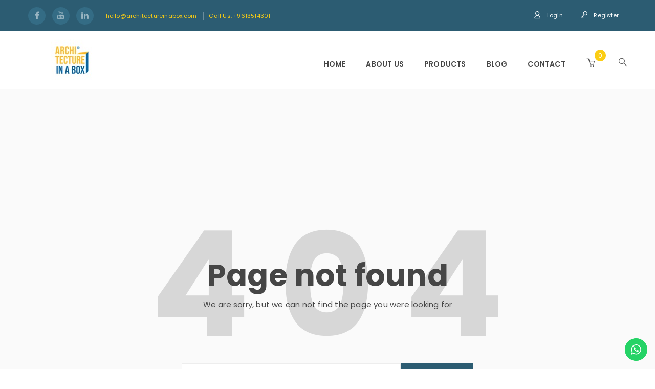

--- FILE ---
content_type: text/html; charset=UTF-8
request_url: https://architectureinabox.com/404-errors/
body_size: 17390
content:
<!DOCTYPE html>
<html lang="en-US" class="no-js">
<head>
	<meta charset="UTF-8">
	<meta name="viewport" content="width=device-width">
	<link rel="profile" href="https://gmpg.org/xfn/11">
	<link rel="pingback" href="https://architectureinabox.com/xmlrpc.php">

	
	<title>404 Errors &#8211; Architecture In a Box</title>
<link rel='dns-prefetch' href='//fonts.googleapis.com' />
<link rel='dns-prefetch' href='//s.w.org' />
<link rel="alternate" type="application/rss+xml" title="Architecture In a Box &raquo; Feed" href="https://architectureinabox.com/feed/" />
<link rel="alternate" type="application/rss+xml" title="Architecture In a Box &raquo; Comments Feed" href="https://architectureinabox.com/comments/feed/" />
<link rel="alternate" type="text/calendar" title="Architecture In a Box &raquo; iCal Feed" href="https://architectureinabox.com/events/?ical=1" />
		<script type="text/javascript">
			window._wpemojiSettings = {"baseUrl":"https:\/\/s.w.org\/images\/core\/emoji\/13.0.1\/72x72\/","ext":".png","svgUrl":"https:\/\/s.w.org\/images\/core\/emoji\/13.0.1\/svg\/","svgExt":".svg","source":{"concatemoji":"https:\/\/architectureinabox.com\/wp-includes\/js\/wp-emoji-release.min.js?ver=5.6.16"}};
			!function(e,a,t){var n,r,o,i=a.createElement("canvas"),p=i.getContext&&i.getContext("2d");function s(e,t){var a=String.fromCharCode;p.clearRect(0,0,i.width,i.height),p.fillText(a.apply(this,e),0,0);e=i.toDataURL();return p.clearRect(0,0,i.width,i.height),p.fillText(a.apply(this,t),0,0),e===i.toDataURL()}function c(e){var t=a.createElement("script");t.src=e,t.defer=t.type="text/javascript",a.getElementsByTagName("head")[0].appendChild(t)}for(o=Array("flag","emoji"),t.supports={everything:!0,everythingExceptFlag:!0},r=0;r<o.length;r++)t.supports[o[r]]=function(e){if(!p||!p.fillText)return!1;switch(p.textBaseline="top",p.font="600 32px Arial",e){case"flag":return s([127987,65039,8205,9895,65039],[127987,65039,8203,9895,65039])?!1:!s([55356,56826,55356,56819],[55356,56826,8203,55356,56819])&&!s([55356,57332,56128,56423,56128,56418,56128,56421,56128,56430,56128,56423,56128,56447],[55356,57332,8203,56128,56423,8203,56128,56418,8203,56128,56421,8203,56128,56430,8203,56128,56423,8203,56128,56447]);case"emoji":return!s([55357,56424,8205,55356,57212],[55357,56424,8203,55356,57212])}return!1}(o[r]),t.supports.everything=t.supports.everything&&t.supports[o[r]],"flag"!==o[r]&&(t.supports.everythingExceptFlag=t.supports.everythingExceptFlag&&t.supports[o[r]]);t.supports.everythingExceptFlag=t.supports.everythingExceptFlag&&!t.supports.flag,t.DOMReady=!1,t.readyCallback=function(){t.DOMReady=!0},t.supports.everything||(n=function(){t.readyCallback()},a.addEventListener?(a.addEventListener("DOMContentLoaded",n,!1),e.addEventListener("load",n,!1)):(e.attachEvent("onload",n),a.attachEvent("onreadystatechange",function(){"complete"===a.readyState&&t.readyCallback()})),(n=t.source||{}).concatemoji?c(n.concatemoji):n.wpemoji&&n.twemoji&&(c(n.twemoji),c(n.wpemoji)))}(window,document,window._wpemojiSettings);
		</script>
		<style type="text/css">
img.wp-smiley,
img.emoji {
	display: inline !important;
	border: none !important;
	box-shadow: none !important;
	height: 1em !important;
	width: 1em !important;
	margin: 0 .07em !important;
	vertical-align: -0.1em !important;
	background: none !important;
	padding: 0 !important;
}
</style>
	<link rel='stylesheet' id='sbi_styles-css'  href='https://architectureinabox.com/wp-content/plugins/instagram-feed/css/sbi-styles.min.css?ver=6.1' type='text/css' media='all' />
<link rel='stylesheet' id='wp-block-library-css'  href='https://architectureinabox.com/wp-includes/css/dist/block-library/style.min.css?ver=5.6.16' type='text/css' media='all' />
<link rel='stylesheet' id='wp-block-library-theme-css'  href='https://architectureinabox.com/wp-includes/css/dist/block-library/theme.min.css?ver=5.6.16' type='text/css' media='all' />
<link rel='stylesheet' id='wc-block-vendors-style-css'  href='https://architectureinabox.com/wp-content/plugins/woocommerce/packages/woocommerce-blocks/build/vendors-style.css?ver=5.3.3' type='text/css' media='all' />
<link rel='stylesheet' id='wc-block-style-css'  href='https://architectureinabox.com/wp-content/plugins/woocommerce/packages/woocommerce-blocks/build/style.css?ver=5.3.3' type='text/css' media='all' />
<link rel='stylesheet' id='contact-form-7-css'  href='https://architectureinabox.com/wp-content/plugins/contact-form-7/includes/css/styles.css?ver=5.4.2' type='text/css' media='all' />
<link rel='stylesheet' id='edr-base-css'  href='https://architectureinabox.com/wp-content/plugins/educator/assets/public/css/base.css?ver=2.0.3' type='text/css' media='all' />
<link rel='stylesheet' id='rs-plugin-settings-css'  href='https://architectureinabox.com/wp-content/plugins/revslider/public/assets/css/rs6.css?ver=6.3.5' type='text/css' media='all' />
<style id='rs-plugin-settings-inline-css' type='text/css'>
#rs-demo-id {}
</style>
<link rel='stylesheet' id='woocommerce-layout-css'  href='https://architectureinabox.com/wp-content/plugins/woocommerce/assets/css/woocommerce-layout.css?ver=5.5.4' type='text/css' media='all' />
<link rel='stylesheet' id='woocommerce-smallscreen-css'  href='https://architectureinabox.com/wp-content/plugins/woocommerce/assets/css/woocommerce-smallscreen.css?ver=5.5.4' type='text/css' media='only screen and (max-width: 768px)' />
<link rel='stylesheet' id='woocommerce-general-css'  href='https://architectureinabox.com/wp-content/plugins/woocommerce/assets/css/woocommerce.css?ver=5.5.4' type='text/css' media='all' />
<style id='woocommerce-inline-inline-css' type='text/css'>
.woocommerce form .form-row .required { visibility: visible; }
</style>
<link rel='stylesheet' id='campress-theme-fonts-css'  href='https://fonts.googleapis.com/css?family=Poppins:300,400,500,600,700|Oswald:300,400,700&#038;subset=latin%2Clatin-ext' type='text/css' media='all' />
<link rel='stylesheet' id='campress-woocommerce-css'  href='https://architectureinabox.com/wp-content/themes/campress/css/woocommerce.css?ver=1.23' type='text/css' media='all' />
<link rel='stylesheet' id='bootstrap-css'  href='https://architectureinabox.com/wp-content/themes/campress/css/bootstrap.css?ver=3.2.0' type='text/css' media='all' />
<link rel='stylesheet' id='campress-template-css'  href='https://architectureinabox.com/wp-content/themes/campress/css/template.css?ver=3.2' type='text/css' media='all' />
<link rel='stylesheet' id='campress-style-css'  href='https://architectureinabox.com/wp-content/themes/campress/style.css?ver=3.2' type='text/css' media='all' />
<link rel='stylesheet' id='font-awesome-css'  href='https://architectureinabox.com/wp-content/themes/campress/css/font-awesome.css?ver=4.5.0' type='text/css' media='all' />
<link rel='stylesheet' id='font-monia-css'  href='https://architectureinabox.com/wp-content/themes/campress/css/font-monia.css?ver=1.8.0' type='text/css' media='all' />
<link rel='stylesheet' id='animate-style-css'  href='https://architectureinabox.com/wp-content/themes/campress/css/animate.css?ver=3.5.0' type='text/css' media='all' />
<link rel='stylesheet' id='perfect-scrollbar-css'  href='https://architectureinabox.com/wp-content/themes/campress/css/perfect-scrollbar.css?ver=2.3.2' type='text/css' media='all' />
<link rel='stylesheet' id='magnific-popup-css'  href='https://architectureinabox.com/wp-content/themes/campress/js/dev/magnific/magnific-popup.css?ver=1.1.0' type='text/css' media='all' />
<link rel='stylesheet' id='kc-general-css'  href='https://architectureinabox.com/wp-content/plugins/kingcomposer/assets/frontend/css/kingcomposer.min.css?ver=2.9.6' type='text/css' media='all' />
<link rel='stylesheet' id='kc-animate-css'  href='https://architectureinabox.com/wp-content/plugins/kingcomposer/assets/css/animate.css?ver=2.9.6' type='text/css' media='all' />
<link rel='stylesheet' id='kc-icon-1-css'  href='https://architectureinabox.com/wp-content/themes/campress/css/font-monia.css?ver=2.9.6' type='text/css' media='all' />
<link rel='stylesheet' id='kc-icon-2-css'  href='https://architectureinabox.com/wp-content/plugins/kingcomposer/assets/css/icons.css?ver=2.9.6' type='text/css' media='all' />
<script type="text/template" id="tmpl-variation-template">
	<div class="woocommerce-variation-description">{{{ data.variation.variation_description }}}</div>
	<div class="woocommerce-variation-price">{{{ data.variation.price_html }}}</div>
	<div class="woocommerce-variation-availability">{{{ data.variation.availability_html }}}</div>
</script>
<script type="text/template" id="tmpl-unavailable-variation-template">
	<p>Sorry, this product is unavailable. Please choose a different combination.</p>
</script>
<script type='text/javascript' src='https://architectureinabox.com/wp-includes/js/jquery/jquery.min.js?ver=3.5.1' id='jquery-core-js'></script>
<script type='text/javascript' src='https://architectureinabox.com/wp-includes/js/jquery/jquery-migrate.min.js?ver=3.3.2' id='jquery-migrate-js'></script>
<script type='text/javascript' src='https://architectureinabox.com/wp-content/plugins/revslider/public/assets/js/rbtools.min.js?ver=6.3.5' id='tp-tools-js'></script>
<script type='text/javascript' src='https://architectureinabox.com/wp-content/plugins/revslider/public/assets/js/rs6.min.js?ver=6.3.5' id='revmin-js'></script>
<link rel="https://api.w.org/" href="https://architectureinabox.com/wp-json/" /><link rel="alternate" type="application/json" href="https://architectureinabox.com/wp-json/wp/v2/pages/143" /><link rel="EditURI" type="application/rsd+xml" title="RSD" href="https://architectureinabox.com/xmlrpc.php?rsd" />
<link rel="wlwmanifest" type="application/wlwmanifest+xml" href="https://architectureinabox.com/wp-includes/wlwmanifest.xml" /> 
<meta name="generator" content="WordPress 5.6.16" />
<meta name="generator" content="WooCommerce 5.5.4" />
<link rel="canonical" href="https://architectureinabox.com/404-errors/" />
<link rel='shortlink' href='https://architectureinabox.com/?p=143' />
<link rel="alternate" type="application/json+oembed" href="https://architectureinabox.com/wp-json/oembed/1.0/embed?url=https%3A%2F%2Farchitectureinabox.com%2F404-errors%2F" />
<link rel="alternate" type="text/xml+oembed" href="https://architectureinabox.com/wp-json/oembed/1.0/embed?url=https%3A%2F%2Farchitectureinabox.com%2F404-errors%2F&#038;format=xml" />
<script type="text/javascript">var kc_script_data={ajax_url:"https://architectureinabox.com/wp-admin/admin-ajax.php"}</script><meta name="tec-api-version" content="v1"><meta name="tec-api-origin" content="https://architectureinabox.com"><link rel="alternate" href="https://architectureinabox.com/wp-json/tribe/events/v1/" />	<noscript><style>.woocommerce-product-gallery{ opacity: 1 !important; }</style></noscript>
	<meta name="generator" content="Powered by Slider Revolution 6.3.5 - responsive, Mobile-Friendly Slider Plugin for WordPress with comfortable drag and drop interface." />
<link rel="icon" href="https://architectureinabox.com/wp-content/uploads/2017/01/fav.png" sizes="32x32" />
<link rel="icon" href="https://architectureinabox.com/wp-content/uploads/2017/01/fav.png" sizes="192x192" />
<link rel="apple-touch-icon" href="https://architectureinabox.com/wp-content/uploads/2017/01/fav.png" />
<meta name="msapplication-TileImage" content="https://architectureinabox.com/wp-content/uploads/2017/01/fav.png" />
<!-- ******************************************************************** --><!-- * Theme Options Styles ********************************************* --><!-- ******************************************************************** --><style>/* check main color *//* seting background main */.bg-theme,.btn-theme{background: #2c5c72;}/* setting color*/.text-theme,a:hover,a:active{color: #2c5c72;}/* setting border color*/.btn-theme,.border-theme{border-color: #2c5c72;}/* check second color *//* seting background main */#back-to-top,.date,.bg-theme-second,.btn-theme-second{background: #fbcd13;}/* setting color*/.text-second,.second-color{color: #fbcd13 !important;}/* setting border color*/.btn-theme-second{border-color: #fbcd13;}/* Typo *//* seting background main */body, p{}/* seting background main */.btn,.widget-title,.woocommerce div.product p.price, .woocommerce div.product span.price,.product-block.grid .groups-button .add-cart .btn, .product-block.grid .groups-button .add-cart .button,.archive-shop div.product .information .compare, .archive-shop div.product .information .add_to_wishlist, .archive-shop div.product .information .yith-wcwl-wishlistexistsbrowse > a, .archive-shop div.product .information .yith-wcwl-wishlistaddedbrowse > a,.tabs-v1 .nav-tabs li > a,.commentform .title{}/* H1 *//* seting background main */h1{}/* H2 *//* seting background main */h2{}/* H3 *//* seting background main */h3,.widgettitle, .widget-title'{}/* H4 *//* seting background main */h4{}/* H5 *//* seting background main */h5{}/* H6 *//* seting background main */h6{}/* Custom CSS */.apus-topbar {background: #2C5C72;}.btn-theme:hover, .edr-membership .edr-buy-widget__link:hover, .edr-membership .edr-membership-buy-link:hover, .edr_membership .edr-buy-widget__link:hover, .edr_membership .edr-membership-buy-link:hover, .btn-theme:focus, .edr-membership .edr-buy-widget__link:focus, .edr-membership .edr-membership-buy-link:focus, .edr_membership .edr-buy-widget__link:focus, .edr_membership .edr-membership-buy-link:focus, .btn-theme:active, .edr-membership .edr-buy-widget__link:active, .edr-membership .edr-membership-buy-link:active, .edr_membership .edr-buy-widget__link:active, .edr_membership .edr-membership-buy-link:active, .btn-theme.active, .edr-membership .active.edr-buy-widget__link, .edr-membership .active.edr-membership-buy-link, .edr_membership .active.edr-buy-widget__link, .edr_membership .active.edr-membership-buy-link, .open > .btn-theme.dropdown-toggle, .edr-membership .open > .dropdown-toggle.edr-buy-widget__link, .edr-membership .open > .dropdown-toggle.edr-membership-buy-link, .edr_membership .open > .dropdown-toggle.edr-buy-widget__link, .edr_membership .open > .dropdown-toggle.edr-membership-buy-link{color: #2C5C72;background-color: #FBCD13;border-color: #FBCD13;}.btn-reverse:hover {  background-color: #FBCD13; color: #2C5C72;}.apus-topbar a:hover  {color: #2C5C72 !important;}btn-theme{color: #346c85;background-color: #FBCD13;border-color: #FBCD13;}.social li a {background: #346c85;}.cart-icon .count {background: #2C5C72 ;}</style><script type="text/javascript">function setREVStartSize(e){
			//window.requestAnimationFrame(function() {				 
				window.RSIW = window.RSIW===undefined ? window.innerWidth : window.RSIW;	
				window.RSIH = window.RSIH===undefined ? window.innerHeight : window.RSIH;	
				try {								
					var pw = document.getElementById(e.c).parentNode.offsetWidth,
						newh;
					pw = pw===0 || isNaN(pw) ? window.RSIW : pw;
					e.tabw = e.tabw===undefined ? 0 : parseInt(e.tabw);
					e.thumbw = e.thumbw===undefined ? 0 : parseInt(e.thumbw);
					e.tabh = e.tabh===undefined ? 0 : parseInt(e.tabh);
					e.thumbh = e.thumbh===undefined ? 0 : parseInt(e.thumbh);
					e.tabhide = e.tabhide===undefined ? 0 : parseInt(e.tabhide);
					e.thumbhide = e.thumbhide===undefined ? 0 : parseInt(e.thumbhide);
					e.mh = e.mh===undefined || e.mh=="" || e.mh==="auto" ? 0 : parseInt(e.mh,0);		
					if(e.layout==="fullscreen" || e.l==="fullscreen") 						
						newh = Math.max(e.mh,window.RSIH);					
					else{					
						e.gw = Array.isArray(e.gw) ? e.gw : [e.gw];
						for (var i in e.rl) if (e.gw[i]===undefined || e.gw[i]===0) e.gw[i] = e.gw[i-1];					
						e.gh = e.el===undefined || e.el==="" || (Array.isArray(e.el) && e.el.length==0)? e.gh : e.el;
						e.gh = Array.isArray(e.gh) ? e.gh : [e.gh];
						for (var i in e.rl) if (e.gh[i]===undefined || e.gh[i]===0) e.gh[i] = e.gh[i-1];
											
						var nl = new Array(e.rl.length),
							ix = 0,						
							sl;					
						e.tabw = e.tabhide>=pw ? 0 : e.tabw;
						e.thumbw = e.thumbhide>=pw ? 0 : e.thumbw;
						e.tabh = e.tabhide>=pw ? 0 : e.tabh;
						e.thumbh = e.thumbhide>=pw ? 0 : e.thumbh;					
						for (var i in e.rl) nl[i] = e.rl[i]<window.RSIW ? 0 : e.rl[i];
						sl = nl[0];									
						for (var i in nl) if (sl>nl[i] && nl[i]>0) { sl = nl[i]; ix=i;}															
						var m = pw>(e.gw[ix]+e.tabw+e.thumbw) ? 1 : (pw-(e.tabw+e.thumbw)) / (e.gw[ix]);					
						newh =  (e.gh[ix] * m) + (e.tabh + e.thumbh);
					}				
					if(window.rs_init_css===undefined) window.rs_init_css = document.head.appendChild(document.createElement("style"));					
					document.getElementById(e.c).height = newh+"px";
					window.rs_init_css.innerHTML += "#"+e.c+"_wrapper { height: "+newh+"px }";				
				} catch(e){
					console.log("Failure at Presize of Slider:" + e)
				}					   
			//});
		  };</script>
		<style type="text/css" id="wp-custom-css">
			  
.soon #apus-header {
     DISPLAY: NONE;
}
.soon .apus-breadscrumb {
    DISPLAY: NONE;
}

.soon .apus-footer {
    DISPLAY: NONE;
}

.soon .header-mobile .container {
    DISPLAY: NONE;
}
.header-v1 .header-main {
 background: #fff;
}

.head .header-v1 .headertop {
     background: white;
}

#back-to-top:hover {
    background: #e3b820;
}

.btn-theme:hover, .edr-membership .edr-buy-widget__link:hover, .edr-membership .edr-membership-buy-link:hover, .edr_membership .edr-buy-widget__link:hover, .edr_membership .edr-membership-buy-link:hover, .btn-theme:focus, .edr-membership .edr-buy-widget__link:focus, .edr-membership .edr-membership-buy-link:focus, .edr_membership .edr-buy-widget__link:focus, .edr_membership .edr-membership-buy-link:focus, .btn-theme:active, .edr-membership .edr-buy-widget__link:active, .edr-membership .edr-membership-buy-link:active, .edr_membership .edr-buy-widget__link:active, .edr_membership .edr-membership-buy-link:active, .btn-theme.active, .edr-membership .active.edr-buy-widget__link, .edr-membership .active.edr-membership-buy-link, .edr_membership .active.edr-buy-widget__link, .edr_membership .active.edr-membership-buy-link, .open > .btn-theme.dropdown-toggle, .edr-membership .open > .dropdown-toggle.edr-buy-widget__link, .edr-membership .open > .dropdown-toggle.edr-membership-buy-link, .edr_membership .open > .dropdown-toggle.edr-buy-widget__link, .edr_membership .open > .dropdown-toggle.edr-membership-buy-link {
    border-color: #2C5C72 !important;
}

.header-mobile .btn.dropdown-toggle:focus, .header-mobile .btn.dropdown-toggle:hover, .header-mobile .btn.dropdown-toggle:active, .header-mobile .btn.dropdown-toggle:focus, .header-mobile .btn.offcanvas:focus, .header-mobile .btn.offcanvas:hover, .header-mobile .btn.offcanvas:active, .header-mobile .btn.offcanvas:focus {
	color: #2c5c72;}

.widget-testimonials .layout1 .image-wrapper:before {
	background: #fbcd13;}
.course img {
width: 800px;
}
.cart-icon .count {
    background: #fbcd13 !important;
}
.edr-course .edr-thumbnail-wrapper .duration {
    background: ##fbcd13 !important;
}
.edr-course .edr-thumbnail-wrapper .duration {
    background: #fbcd13 !important;
}
.product-block.grid .groups-button .add-cart .btn, .product-block.grid .groups-button .add-cart .button {
      background: #005a87;}

.product-block.grid .groups-button .add-cart i {
    background: #fbcd13;}
.product-block.grid .groups-button .add-cart .btn:hover, .product-block.grid .groups-button .add-cart .button:hover, .product-block.grid .groups-button .add-cart .btn:active, .product-block.grid .groups-button .add-cart .button:active {
    background: #fbcd13;}
		</style>
		<style type="text/css" title="dynamic-css" class="options-output">body{background-color:transparent;}#apus-header.header-v3 .apus-topbar, #apus-header.header-v4 .apus-topbar, #apus-header.header-v5 .apus-topbar, #apus-header.header-v6 .apus-topbar{background-repeat:no-repeat;background-size:cover;background-attachment:scroll;background-position:center top;}#apus-topbar, .contact-topbar-1 .textwidget .media .media-body .phone-info{color:#fbcd13;}#apus-header{background-color:#2c5c72;}</style><script type="text/javascript"></script><style type="text/css" id="kc-css-general">.kc-off-notice{display: inline-block !important;}.kc-container{max-width:1170px;}</style><style type="text/css" id="kc-css-render"></style></head>
<body data-rsssl=1 class="page-template page-template-404 page-template-404-php page page-id-143 wp-embed-responsive theme-campress kc-css-system woocommerce-no-js tribe-no-js image-lazy-loading">
<div id="wrapper-container" class="wrapper-container">

	<div id="apus-mobile-menu" class="apus-offcanvas hidden-lg hidden-md"> 
    <div class="apus-offcanvas-body">
        <div class="apus-search-form">
	<form action="https://architectureinabox.com/" method="get">
		
	  	<div class="input-group">
	  		<input type="text" placeholder="Search" name="s" class="apus-search form-control"/>
			<span class="input-group-btn">
		     	<button type="submit" class="button-search btn"><i class="mn-icon-52"></i></button>
		    </span>
	  	</div>
					<input type="hidden" name="post_type" value="edr_course" class="post_type" />
			</form>
</div>        <nav class="navbar navbar-offcanvas navbar-static" role="navigation">
            <div class="navbar-collapse navbar-offcanvas-collapse"><ul id="main-mobile-menu" class="nav navbar-nav"><li id="menu-item-659" class="menu-item-659"><a href="https://architectureinabox.com/">Home</a></li>
<li id="menu-item-741" class="menu-item-741"><a href="https://architectureinabox.com/about-us/">About us</a></li>
<li id="menu-item-807" class="menu-item-807"><a href="https://architectureinabox.com/shop/?display_mode=list">Products</a></li>
<li id="menu-item-767" class="menu-item-767"><a href="https://architectureinabox.com/blog/">Blog</a></li>
<li id="menu-item-742" class="menu-item-742"><a href="https://architectureinabox.com/contact/">Contact</a></li>
</ul></div>        </nav>
                    <h3 class="setting"><i class="fa fa-cog" aria-hidden="true"></i> Setting</h3>
                <div class="menu-top-menu-container"><ul id="menu-top-menu" class="menu-topbar"><li id="menu-item-666" class="menu-item menu-item-type-post_type menu-item-object-page menu-item-666"><a href="https://architectureinabox.com/my-account-2/">My Account</a></li>
<li id="menu-item-668" class="menu-item menu-item-type-post_type menu-item-object-page menu-item-668"><a href="https://architectureinabox.com/checkout-2/">Checkout</a></li>
<li id="menu-item-669" class="menu-item menu-item-type-post_type menu-item-object-page menu-item-669"><a href="https://architectureinabox.com/my-membership/">My Membership</a></li>
<li id="menu-item-670" class="menu-item menu-item-type-post_type menu-item-object-page menu-item-670"><a href="https://architectureinabox.com/my-payments/">My Payments</a></li>
<li id="menu-item-671" class="menu-item menu-item-type-post_type menu-item-object-page menu-item-671"><a href="https://architectureinabox.com/students-courses/">Students Courses</a></li>
</ul></div>            </div>
</div>
	<div id="apus-header-mobile" class="header-mobile hidden-lg hidden-md clearfix">
    <div class="container">
        <div class="row">
            <div class="col-xs-5">
                
                                    <div class="logo">
                        <a href="https://architectureinabox.com/" >
                            <img src="https://architectureinabox.com/wp-content/uploads/2017/01/logomobile.png" alt="Architecture In a Box">
                        </a>
                    </div>
                            </div>
            <div class="col-xs-7">
                <div class="action-right clearfix">
                    <div class="active-mobile pull-right">
                        <button data-toggle="offcanvas" class="btn btn-sm btn-danger btn-offcanvas btn-toggle-canvas offcanvas" type="button">
                            MENU                           <i class="fa fa-bars"></i>
                        </button>
                    </div>
                                                                <div class="active-mobile top-cart pull-right">
                            <div class="dropdown">
                                
                                <button class="btn btn-sm btn-primary btn-outline dropdown-toggle" type="button" data-toggle="dropdown"><i class="mn-icon-913"></i><span class="count">0</span></button>
                                <div class="dropdown-menu">
                                    <div class="widget_shopping_cart_content"></div>
                                </div>
                            </div>
                        </div>  
                                    </div>
            </div>
        </div>
    </div>
</div>
		<div id="searchverlay"></div>
<header id="apus-header" class="site-header apus-header header-v1 hidden-sm hidden-xs" role="banner">
    <div id="apus-topbar" class="apus-topbar">
        <div class="container">
            <div class="left-topbar clearfix pull-left">
                                        <aside id="apus_socials_widget-2" class="widget widget_apus_socials_widget"><ul class="social list-unstyled list-inline bo-sicolor">
                    <li>
                    <a href="https://www.facebook.com/architectureinaboxlb/" class="facebook">
                        <i class="fa fa-facebook bo-social-facebook">&nbsp;</i><span class="hidden">Facebook</span>
                    </a>
                </li>
                    <li>
                    <a href="https://www.youtube.com/channel/UCzDEkCKOlo8Vp8qND7IMXJA" class="youtube">
                        <i class="fa fa-youtube bo-social-youtube">&nbsp;</i><span class="hidden">Youtube</span>
                    </a>
                </li>
                    <li>
                    <a href="https://www.linkedin.com/company/architecture-in-a-box/" class="linkedin">
                        <i class="fa fa-linkedin bo-social-linkedin">&nbsp;</i><span class="hidden">LinkedIn</span>
                    </a>
                </li>
    </ul></aside>                                                         <aside id="text-2" class="widget widget_text">			<div class="textwidget"><div class="contact-topbar">
	<span>hello@architectureinabox.com</span>
	<span>Call Us: +9613514301</span>
</div></div>
		</aside>                            </div>
            <div class="pull-right accept-account">
                                        <div class="login-topbar">
                            <a class="login btn btn-sm btn-reverse" href="https://architectureinabox.com/my-account-2/" title="Login"><i class="mn-icon-410"></i> Login</a>
                            <a class="register btn btn-sm btn-reverse" href="https://architectureinabox.com/my-account-2/" title="Sign Up"><i class="mn-icon-47"></i> Register</a>
                        </div>
                                </div>
        </div>
    </div>
    <div class="headertop main-sticky-header-wrapper">
        <div class="header-main clearfix main-sticky-header">
            <div class="container">
                <div class="header-inner">
                        <div class="row">
                        <!-- LOGO -->
                            <div class="col-md-2">
                                <div class="logo-in-theme text-center">
                                    
    <div class="logo">
        <a href="https://architectureinabox.com/" >
            <img src="https://architectureinabox.com/wp-content/uploads/2017/01/architectureinaboxlogo.png" alt="Architecture In a Box">
        </a>
    </div>
                                </div>
                            </div>
                            <div class="col-md-10 p-static">
                                <div class="left-menu clearfix">
                                    <!-- //LOGO -->
                                    <div class="heading-right pull-right hidden-sm hidden-xs">

                                        <div class="pull-right header-setting">
                                            <div class="apus-search pull-right">
                                               <button type="button" class="button-show-search button-setting"><i class="mn-icon-52"></i></button>
                                            </div>
                                                                                            <div class="pull-right">
                                                    <!-- Setting -->
                                                    <div class="top-cart hidden-xs">
                                                        <div class="apus-topcart">
    <div id="cart" class="dropdown version-1">
        <a class="dropdown-toggle mini-cart" data-toggle="dropdown" aria-expanded="true" role="button" aria-haspopup="true" data-delay="0" href="#" title="View your shopping cart">
            <span class="text-skin cart-icon">
            	<span class="count">0</span>
                <i class="mn-icon-920"></i>
            </span>
        </a>            
        <div class="dropdown-menu">
            <div class="widget_shopping_cart_content">
            </div>
        </div>
    </div>
</div>                                                    </div>
                                                </div>
                                                                                    </div>
                                    </div>
                                                                            <div class="main-menu  pull-right">
                                            <nav 
                                             data-duration="400" class="hidden-xs hidden-sm apus-megamenu slide animate navbar" role="navigation">
                                            <div class="collapse navbar-collapse"><ul id="primary-menu" class="nav navbar-nav megamenu"><li class="menu-item-659 aligned-"><a href="https://architectureinabox.com/">Home</a></li>
<li class="menu-item-741 aligned-"><a href="https://architectureinabox.com/about-us/">About us</a></li>
<li class="menu-item-807 aligned-"><a href="https://architectureinabox.com/shop/?display_mode=list">Products</a></li>
<li class="menu-item-767 aligned-left"><a href="https://architectureinabox.com/blog/">Blog</a></li>
<li class="menu-item-742 aligned-left"><a href="https://architectureinabox.com/contact/">Contact</a></li>
</ul></div>                                            </nav>
                                        </div>
                                                                    </div>
                            </div>
                        </div>
                </div>
            </div>
            <div class="full-top-search-form">
                <div class="apus-search-form">
	<form action="https://architectureinabox.com/" method="get">
		
	  	<div class="input-group">
	  		<input type="text" placeholder="Search" name="s" class="apus-search form-control"/>
			<button class="close-search-form" type="button">
                <i class="mn-icon-4"></i>
            </button>
	  	</div>
					<input type="hidden" name="post_type" value="edr_course" class="post_type" />
			</form>
</div>            </div>
        </div>
    </div>
</header>
	<div id="apus-main-content"><section class="page-404">
<section id="main-container" class="container-fluid inner">
	<div class="row">
				<div id="main-content" class="main-page clearfix">

			<section class="error-404 not-found text-center clearfix">
				<div class="inner-content">
					<h1 class="page-title">Page not found</h1>
					<p class="sub-title">We are sorry, but we can not find the page you were looking for</p>
				</div>
				<div class="page-content">
					<form class="search-form">
						  <div class="input-group"> 
							  <input type="text" class="form-control" id="exampleInputEmail2" placeholder="Search">
							  <span class="input-group-btn"> 
							  	<button type="submit" class="btn btn-theme">SEARCH</button>
							  </span> 
						  </div>
					</form>
					<a class="btn btn-primary radius-0" href="https://architectureinabox.com/">back to homepage</a>
				</div><!-- .page-content -->
			</section><!-- .error-404 -->

		</div><!-- .content-area -->
			</div>
</section>
</section>

	</div><!-- .site-content -->

	<footer id="apus-footer" class="apus-footer" role="contentinfo">
					<div class="footer-builder-wrapper lighting"><style type="text/css">@media only screen and (min-width: 1000px) and (max-width: 5000px){body.kc-css-system .kc-css-482354{width: 100%;}body.kc-css-system .kc-css-277293{width: 50%;}body.kc-css-system .kc-css-491785{width: 50%;}body.kc-css-system .kc-css-661048{width: 100%;}body.kc-css-system .kc-css-182285{width: 25%;}body.kc-css-system .kc-css-760943{width: 25%;}body.kc-css-system .kc-css-828641{width: 25%;}body.kc-css-system .kc-css-595789{width: 25%;}}body.kc-css-system .kc-css-728809{background: #4a9abf;padding-top: 48px;padding-bottom: 42px;}body.kc-css-system .kc-css-94254{background: #ffffff;padding-top: 60px;padding-bottom: 30px;}@media only screen and (max-width: 999px){body.kc-css-system .kc-css-728809{padding-top: 30px;padding-bottom: 0px;}body.kc-css-system .kc-css-277293{width: 100a070682fb7568c0976e0b91e82199683559eb0175e6c0e60ad89490068376c4d;}body.kc-css-system .kc-css-491785{width: 100a070682fb7568c0976e0b91e82199683559eb0175e6c0e60ad89490068376c4d;padding-top: 15px;}}@media only screen and (max-width: 767px){body.kc-css-system .kc-css-182285{padding-bottom: 20px;}}</style><section class="kc-elm kc-css-728809 kc_row"><div class="kc-row-container  kc-container"><div class="kc-wrap-columns"><div class="kc-elm kc-css-482354 kc_col-sm-12 kc_column kc_col-sm-12"><div class="kc-col-container"><div class="kc-elm kc-css-760489 kc_row kc_row_inner"><div class="kc-elm kc-css-277293 kc_col-sm-6 kc_column_inner kc_col-sm-6"><div class="kc_wrapper kc-col-inner-container"><div class="widget-heading-title left_white">
	<h3 class="title">
		Subscribe to our Newsletter	</h3>
	<div class="desc">Sign up to receive email updates about courses</div>
</div></div></div><div class="kc-elm kc-css-491785 kc_col-sm-6 kc_column_inner kc_col-sm-6"><div class="kc_wrapper kc-col-inner-container"><div class="widget widget-newletter style1" >
 	
    <div class="widget-content"> 
		<script>(function() {
	window.mc4wp = window.mc4wp || {
		listeners: [],
		forms: {
			on: function(evt, cb) {
				window.mc4wp.listeners.push(
					{
						event   : evt,
						callback: cb
					}
				);
			}
		}
	}
})();
</script><!-- Mailchimp for WordPress v4.9.0 - https://wordpress.org/plugins/mailchimp-for-wp/ --><form id="mc4wp-form-1" class="mc4wp-form mc4wp-form-62" method="post" data-id="62" data-name="" ><div class="mc4wp-form-fields"><div class="input-group">
    <input type="text" name="FNAME" placeholder="Your Name" class="form-control" required>
    <input type="email" name="EMAIL" placeholder="Enter your email" class="form-control" required>
  <span class="input-group-btn"> 
     <button class="btn btn-theme" type="submit">Subscribe</button> 
  </span> 
</div></div><label style="display: none !important;">Leave this field empty if you're human: <input type="text" name="_mc4wp_honeypot" value="" tabindex="-1" autocomplete="off" /></label><input type="hidden" name="_mc4wp_timestamp" value="1765438003" /><input type="hidden" name="_mc4wp_form_id" value="62" /><input type="hidden" name="_mc4wp_form_element_id" value="mc4wp-form-1" /><div class="mc4wp-response"></div></form><!-- / Mailchimp for WordPress Plugin -->	</div>
</div></div></div></div></div></div></div></div></section><section class="kc-elm kc-css-94254 kc_row"><div class="kc-row-container  kc-container"><div class="kc-wrap-columns"><div class="kc-elm kc-css-661048 kc_col-sm-12 kc_column kc_col-sm-12"><div class="kc-col-container"><div class="kc-elm kc-css-847970 kc_row kc_row_inner"><div class="kc-elm kc-css-182285 kc_col-sm-3 kc_column_inner kc_col-sm-3"><div class="kc_wrapper kc-col-inner-container"><div class="kc-elm kc-css-191581 kc_shortcode kc_single_image">

        <img src="https://architectureinabox.com/wp-content/uploads/2017/01/logo.png" class="" alt="" />    </div>
</div></div><div class="kc-elm kc-css-760943 kc_col-sm-3 kc_column_inner kc_col-sm-3"><div class="kc_wrapper kc-col-inner-container"><div class="widget widget_apus_custom_menu kc-elm kc-css-737145"><div class="apus_custom_menu"><div class="widget widget_nav_menu"><h2 class="widgettitle">Products</h2><div class="menu-products-container"><ul id="menu-products" class="menu"><li id="menu-item-794" class="menu-item menu-item-type-post_type menu-item-object-product menu-item-794"><a href="https://architectureinabox.com/product/steam-builder-101/">STEAM Builder &#8211; Grades 4,5 and 6 (Digital Product for Educators)</a></li>
<li id="menu-item-836" class="menu-item menu-item-type-post_type menu-item-object-product menu-item-836"><a href="https://architectureinabox.com/product/amsterdam-paper-city/">Amsterdam Paper City</a></li>
<li id="menu-item-835" class="menu-item menu-item-type-post_type menu-item-object-product menu-item-835"><a href="https://architectureinabox.com/product/newyorkpapercity/">New York Paper City</a></li>
</ul></div></div></div></div></div></div><div class="kc-elm kc-css-828641 kc_col-sm-3 kc_column_inner kc_col-sm-3"><div class="kc_wrapper kc-col-inner-container"><div class="widget widget_apus_custom_menu kc-elm kc-css-545084"><div class="apus_custom_menu"><div class="widget widget_nav_menu"><h2 class="widgettitle">Policies</h2><div class="menu-footer2-container"><ul id="menu-footer2" class="menu"><li id="menu-item-776" class="menu-item menu-item-type-post_type menu-item-object-page menu-item-privacy-policy menu-item-776"><a href="https://architectureinabox.com/refund-policy/">Refund Policy</a></li>
<li id="menu-item-793" class="menu-item menu-item-type-post_type menu-item-object-page menu-item-793"><a href="https://architectureinabox.com/privacy-policy/">Privacy Policy</a></li>
<li id="menu-item-823" class="menu-item menu-item-type-post_type menu-item-object-page menu-item-823"><a href="https://architectureinabox.com/terms-of-use/">Terms of Use</a></li>
<li id="menu-item-822" class="menu-item menu-item-type-post_type menu-item-object-page menu-item-822"><a href="https://architectureinabox.com/copyright-policy/">Copyright Policy</a></li>
</ul></div></div></div></div></div></div><div class="kc-elm kc-css-595789 kc_col-sm-3 kc_column_inner kc_col-sm-3"><div class="kc_wrapper kc-col-inner-container"><div class="widget widget_instagram-feed-widget kc-elm kc-css-821274">
<div id="sb_instagram"  class="sbi sbi_mob_col_1 sbi_tab_col_2 sbi_col_3 sbi_width_resp" style="padding-bottom: 10px;width: 100%;" data-feedid="*1"  data-res="auto" data-cols="3" data-colsmobile="1" data-colstablet="2" data-num="9" data-nummobile="" data-shortcode-atts="{}"  data-postid="143" data-locatornonce="566727ae0f" data-sbi-flags="favorLocal">
	<div class="sb_instagram_header "  style="padding: 5px; margin-bottom: 10px;padding-bottom: 0;" >
	<a href="https://www.instagram.com/architectureinaboxlb/" target="_blank" rel="nofollow noopener"  title="@architectureinaboxlb" class="sbi_header_link">
		<div class="sbi_header_text">
			
			<h3>architectureinaboxlb</h3>
							<p class="sbi_bio">🥇 Winner of Creative Business Cup Lebanon 2021<br>
Fun games for 8+ to learn about cities and the built up environment 🏙️<br>
We Deliver 🌏<br>
📞 +961 3 514 301</p>
					</div>

					<div class="sbi_header_img"  data-avatar-url="https://scontent-lax3-1.xx.fbcdn.net/v/t51.2885-15/116699793_1834189460038187_882877606800685637_n.jpg?_nc_cat=102&ccb=1-7&_nc_sid=7d201b&_nc_ohc=lFpwLc4McjAAX8OiYSN&_nc_ht=scontent-lax3-1.xx&edm=AL-3X8kEAAAA&oh=00_AfDTzMhdkic9sFe1WyFe32H_cuWprSe6HPulVhs_4eChSQ&oe=65C8F2BB">
									<div class="sbi_header_img_hover"  ><svg class="sbi_new_logo fa-instagram fa-w-14" aria-hidden="true" data-fa-processed="" aria-label="Instagram" data-prefix="fab" data-icon="instagram" role="img" viewBox="0 0 448 512">
	                <path fill="currentColor" d="M224.1 141c-63.6 0-114.9 51.3-114.9 114.9s51.3 114.9 114.9 114.9S339 319.5 339 255.9 287.7 141 224.1 141zm0 189.6c-41.1 0-74.7-33.5-74.7-74.7s33.5-74.7 74.7-74.7 74.7 33.5 74.7 74.7-33.6 74.7-74.7 74.7zm146.4-194.3c0 14.9-12 26.8-26.8 26.8-14.9 0-26.8-12-26.8-26.8s12-26.8 26.8-26.8 26.8 12 26.8 26.8zm76.1 27.2c-1.7-35.9-9.9-67.7-36.2-93.9-26.2-26.2-58-34.4-93.9-36.2-37-2.1-147.9-2.1-184.9 0-35.8 1.7-67.6 9.9-93.9 36.1s-34.4 58-36.2 93.9c-2.1 37-2.1 147.9 0 184.9 1.7 35.9 9.9 67.7 36.2 93.9s58 34.4 93.9 36.2c37 2.1 147.9 2.1 184.9 0 35.9-1.7 67.7-9.9 93.9-36.2 26.2-26.2 34.4-58 36.2-93.9 2.1-37 2.1-147.8 0-184.8zM398.8 388c-7.8 19.6-22.9 34.7-42.6 42.6-29.5 11.7-99.5 9-132.1 9s-102.7 2.6-132.1-9c-19.6-7.8-34.7-22.9-42.6-42.6-11.7-29.5-9-99.5-9-132.1s-2.6-102.7 9-132.1c7.8-19.6 22.9-34.7 42.6-42.6 29.5-11.7 99.5-9 132.1-9s102.7-2.6 132.1 9c19.6 7.8 34.7 22.9 42.6 42.6 11.7 29.5 9 99.5 9 132.1s2.7 102.7-9 132.1z"></path>
	            </svg></div>
					<img  src="https://architectureinabox.com/wp-content/uploads/sb-instagram-feed-images/architectureinaboxlb.jpg" alt="Architecture in a Box ©" width="50" height="50">
											</div>
		
	</a>
</div>

    <div id="sbi_images"  style="padding: 5px;">
		<div class="sbi_item sbi_type_video sbi_new sbi_transition" id="sbi_18024463219806022" data-date="1707155955">
    <div class="sbi_photo_wrap">
        <a class="sbi_photo" href="https://www.instagram.com/reel/C2-ZnyeM5LN/" target="_blank" rel="noopener nofollow" data-full-res="https://scontent-lax3-1.cdninstagram.com/v/t51.29350-15/425511791_1131932844908079_5687547886253066394_n.jpg?_nc_cat=104&#038;ccb=1-7&#038;_nc_sid=18de74&#038;_nc_ohc=XX8Hakgto9sAX_2lUKo&#038;_nc_ht=scontent-lax3-1.cdninstagram.com&#038;edm=AM6HXa8EAAAA&#038;oh=00_AfCX73gH2HzLe5rl3LR7xlfBW1q4dP3ADmSLNxG_ODje2g&#038;oe=65CAA303" data-img-src-set="{&quot;d&quot;:&quot;https:\/\/scontent-lax3-1.cdninstagram.com\/v\/t51.29350-15\/425511791_1131932844908079_5687547886253066394_n.jpg?_nc_cat=104&amp;ccb=1-7&amp;_nc_sid=18de74&amp;_nc_ohc=XX8Hakgto9sAX_2lUKo&amp;_nc_ht=scontent-lax3-1.cdninstagram.com&amp;edm=AM6HXa8EAAAA&amp;oh=00_AfCX73gH2HzLe5rl3LR7xlfBW1q4dP3ADmSLNxG_ODje2g&amp;oe=65CAA303&quot;,&quot;150&quot;:&quot;https:\/\/scontent-lax3-1.cdninstagram.com\/v\/t51.29350-15\/425511791_1131932844908079_5687547886253066394_n.jpg?_nc_cat=104&amp;ccb=1-7&amp;_nc_sid=18de74&amp;_nc_ohc=XX8Hakgto9sAX_2lUKo&amp;_nc_ht=scontent-lax3-1.cdninstagram.com&amp;edm=AM6HXa8EAAAA&amp;oh=00_AfCX73gH2HzLe5rl3LR7xlfBW1q4dP3ADmSLNxG_ODje2g&amp;oe=65CAA303&quot;,&quot;320&quot;:&quot;https:\/\/scontent-lax3-1.cdninstagram.com\/v\/t51.29350-15\/425511791_1131932844908079_5687547886253066394_n.jpg?_nc_cat=104&amp;ccb=1-7&amp;_nc_sid=18de74&amp;_nc_ohc=XX8Hakgto9sAX_2lUKo&amp;_nc_ht=scontent-lax3-1.cdninstagram.com&amp;edm=AM6HXa8EAAAA&amp;oh=00_AfCX73gH2HzLe5rl3LR7xlfBW1q4dP3ADmSLNxG_ODje2g&amp;oe=65CAA303&quot;,&quot;640&quot;:&quot;https:\/\/scontent-lax3-1.cdninstagram.com\/v\/t51.29350-15\/425511791_1131932844908079_5687547886253066394_n.jpg?_nc_cat=104&amp;ccb=1-7&amp;_nc_sid=18de74&amp;_nc_ohc=XX8Hakgto9sAX_2lUKo&amp;_nc_ht=scontent-lax3-1.cdninstagram.com&amp;edm=AM6HXa8EAAAA&amp;oh=00_AfCX73gH2HzLe5rl3LR7xlfBW1q4dP3ADmSLNxG_ODje2g&amp;oe=65CAA303&quot;}">
            <span class="sbi-screenreader">📣 Exciting news! 

Dive deeper into the world o</span>
            	        <svg style="color: rgba(255,255,255,1)" class="svg-inline--fa fa-play fa-w-14 sbi_playbtn" aria-label="Play" aria-hidden="true" data-fa-processed="" data-prefix="fa" data-icon="play" role="presentation" xmlns="http://www.w3.org/2000/svg" viewBox="0 0 448 512"><path fill="currentColor" d="M424.4 214.7L72.4 6.6C43.8-10.3 0 6.1 0 47.9V464c0 37.5 40.7 60.1 72.4 41.3l352-208c31.4-18.5 31.5-64.1 0-82.6z"></path></svg>            <img src="https://architectureinabox.com/wp-content/plugins/instagram-feed/img/placeholder.png" alt="📣 Exciting news! 

Dive deeper into the world of STEAM education with our latest blog post unveiling the wonders of our Smart City 3D Kit! 🏙️💡 

Click the link in our comment to read about SMART City 3D! 📚✨

#SmartCity3D #STEAMeducation #ReadOurBlog #UnlockImagination #ArchitectureInABox">
        </a>
    </div>
</div><div class="sbi_item sbi_type_video sbi_new sbi_transition" id="sbi_18323128192109250" data-date="1702323557">
    <div class="sbi_photo_wrap">
        <a class="sbi_photo" href="https://www.instagram.com/reel/C0uYcnwsDis/" target="_blank" rel="noopener nofollow" data-full-res="https://scontent-lax3-1.cdninstagram.com/v/t51.29350-15/410128635_643202867763577_3547957520983705721_n.jpg?_nc_cat=102&#038;ccb=1-7&#038;_nc_sid=18de74&#038;_nc_ohc=-80uMEFXIUUAX9-ccFh&#038;_nc_ht=scontent-lax3-1.cdninstagram.com&#038;edm=AM6HXa8EAAAA&#038;oh=00_AfCFDWXJhKz0JRdlaLTqPmXOxLJ_Rk4F49TP-uZR-BoGvg&#038;oe=65C90693" data-img-src-set="{&quot;d&quot;:&quot;https:\/\/scontent-lax3-1.cdninstagram.com\/v\/t51.29350-15\/410128635_643202867763577_3547957520983705721_n.jpg?_nc_cat=102&amp;ccb=1-7&amp;_nc_sid=18de74&amp;_nc_ohc=-80uMEFXIUUAX9-ccFh&amp;_nc_ht=scontent-lax3-1.cdninstagram.com&amp;edm=AM6HXa8EAAAA&amp;oh=00_AfCFDWXJhKz0JRdlaLTqPmXOxLJ_Rk4F49TP-uZR-BoGvg&amp;oe=65C90693&quot;,&quot;150&quot;:&quot;https:\/\/scontent-lax3-1.cdninstagram.com\/v\/t51.29350-15\/410128635_643202867763577_3547957520983705721_n.jpg?_nc_cat=102&amp;ccb=1-7&amp;_nc_sid=18de74&amp;_nc_ohc=-80uMEFXIUUAX9-ccFh&amp;_nc_ht=scontent-lax3-1.cdninstagram.com&amp;edm=AM6HXa8EAAAA&amp;oh=00_AfCFDWXJhKz0JRdlaLTqPmXOxLJ_Rk4F49TP-uZR-BoGvg&amp;oe=65C90693&quot;,&quot;320&quot;:&quot;https:\/\/scontent-lax3-1.cdninstagram.com\/v\/t51.29350-15\/410128635_643202867763577_3547957520983705721_n.jpg?_nc_cat=102&amp;ccb=1-7&amp;_nc_sid=18de74&amp;_nc_ohc=-80uMEFXIUUAX9-ccFh&amp;_nc_ht=scontent-lax3-1.cdninstagram.com&amp;edm=AM6HXa8EAAAA&amp;oh=00_AfCFDWXJhKz0JRdlaLTqPmXOxLJ_Rk4F49TP-uZR-BoGvg&amp;oe=65C90693&quot;,&quot;640&quot;:&quot;https:\/\/scontent-lax3-1.cdninstagram.com\/v\/t51.29350-15\/410128635_643202867763577_3547957520983705721_n.jpg?_nc_cat=102&amp;ccb=1-7&amp;_nc_sid=18de74&amp;_nc_ohc=-80uMEFXIUUAX9-ccFh&amp;_nc_ht=scontent-lax3-1.cdninstagram.com&amp;edm=AM6HXa8EAAAA&amp;oh=00_AfCFDWXJhKz0JRdlaLTqPmXOxLJ_Rk4F49TP-uZR-BoGvg&amp;oe=65C90693&quot;}">
            <span class="sbi-screenreader">✨ Watch the reel to learn how you can order our </span>
            	        <svg style="color: rgba(255,255,255,1)" class="svg-inline--fa fa-play fa-w-14 sbi_playbtn" aria-label="Play" aria-hidden="true" data-fa-processed="" data-prefix="fa" data-icon="play" role="presentation" xmlns="http://www.w3.org/2000/svg" viewBox="0 0 448 512"><path fill="currentColor" d="M424.4 214.7L72.4 6.6C43.8-10.3 0 6.1 0 47.9V464c0 37.5 40.7 60.1 72.4 41.3l352-208c31.4-18.5 31.5-64.1 0-82.6z"></path></svg>            <img src="https://architectureinabox.com/wp-content/plugins/instagram-feed/img/placeholder.png" alt="✨ Watch the reel to learn how you can order our Architecture in a Box products online effortlessly. 

DM us if you need a helping hand and enjoy complimentary delivery throughout December! 🚀🎁

#ArchitectureInABox #madeinlebanon #architectureeducation #onlineshopping #steameducation #smartcity #christmasgiftideas #teens #educators #parents #christmasactivities">
        </a>
    </div>
</div><div class="sbi_item sbi_type_image sbi_new sbi_transition" id="sbi_17944346309736147" data-date="1701965013">
    <div class="sbi_photo_wrap">
        <a class="sbi_photo" href="https://www.instagram.com/p/C0js4SBt-_s/" target="_blank" rel="noopener nofollow" data-full-res="https://scontent-lax3-1.cdninstagram.com/v/t51.29350-15/408067328_643674484640456_140734597208159972_n.webp?stp=dst-jpg&#038;_nc_cat=110&#038;ccb=1-7&#038;_nc_sid=18de74&#038;_nc_ohc=Dpgz83aLBKkAX_LhOzM&#038;_nc_ht=scontent-lax3-1.cdninstagram.com&#038;edm=AM6HXa8EAAAA&#038;oh=00_AfDVC7gTyWRWdh-gfK91Or7QD6rDGn_cVbsTfyMdZXFN8w&#038;oe=65C9062F" data-img-src-set="{&quot;d&quot;:&quot;https:\/\/scontent-lax3-1.cdninstagram.com\/v\/t51.29350-15\/408067328_643674484640456_140734597208159972_n.webp?stp=dst-jpg&amp;_nc_cat=110&amp;ccb=1-7&amp;_nc_sid=18de74&amp;_nc_ohc=Dpgz83aLBKkAX_LhOzM&amp;_nc_ht=scontent-lax3-1.cdninstagram.com&amp;edm=AM6HXa8EAAAA&amp;oh=00_AfDVC7gTyWRWdh-gfK91Or7QD6rDGn_cVbsTfyMdZXFN8w&amp;oe=65C9062F&quot;,&quot;150&quot;:&quot;https:\/\/scontent-lax3-1.cdninstagram.com\/v\/t51.29350-15\/408067328_643674484640456_140734597208159972_n.webp?stp=dst-jpg&amp;_nc_cat=110&amp;ccb=1-7&amp;_nc_sid=18de74&amp;_nc_ohc=Dpgz83aLBKkAX_LhOzM&amp;_nc_ht=scontent-lax3-1.cdninstagram.com&amp;edm=AM6HXa8EAAAA&amp;oh=00_AfDVC7gTyWRWdh-gfK91Or7QD6rDGn_cVbsTfyMdZXFN8w&amp;oe=65C9062F&quot;,&quot;320&quot;:&quot;https:\/\/scontent-lax3-1.cdninstagram.com\/v\/t51.29350-15\/408067328_643674484640456_140734597208159972_n.webp?stp=dst-jpg&amp;_nc_cat=110&amp;ccb=1-7&amp;_nc_sid=18de74&amp;_nc_ohc=Dpgz83aLBKkAX_LhOzM&amp;_nc_ht=scontent-lax3-1.cdninstagram.com&amp;edm=AM6HXa8EAAAA&amp;oh=00_AfDVC7gTyWRWdh-gfK91Or7QD6rDGn_cVbsTfyMdZXFN8w&amp;oe=65C9062F&quot;,&quot;640&quot;:&quot;https:\/\/scontent-lax3-1.cdninstagram.com\/v\/t51.29350-15\/408067328_643674484640456_140734597208159972_n.webp?stp=dst-jpg&amp;_nc_cat=110&amp;ccb=1-7&amp;_nc_sid=18de74&amp;_nc_ohc=Dpgz83aLBKkAX_LhOzM&amp;_nc_ht=scontent-lax3-1.cdninstagram.com&amp;edm=AM6HXa8EAAAA&amp;oh=00_AfDVC7gTyWRWdh-gfK91Or7QD6rDGn_cVbsTfyMdZXFN8w&amp;oe=65C9062F&quot;}">
            <span class="sbi-screenreader">🚀 Join us for an inspiring journey into the fut</span>
            	                    <img src="https://architectureinabox.com/wp-content/plugins/instagram-feed/img/placeholder.png" alt="🚀 Join us for an inspiring journey into the future of education and architecture! 

🌟 Mark your calendars for Friday, 15th December at 5:00 pm, as we proudly present Aseel Honein, founder of Architecture in a Box, at EdTech Syndicate.

🏛️ Dive into the world of &#039;Innovation in STEAM Education&#039; as Aseel shares insights that pave the way for smart citizens in future smart cities. 

🌐 Don&#039;t miss this opportunity to explore the intersection of education and architecture, and discover the key to shaping the future! Register using the QR code or this link http://bit.ly/edtechlecture

#ArchitectureInABox #edtechsyndicate #edtech #steameducation #architectureeducation">
        </a>
    </div>
</div><div class="sbi_item sbi_type_video sbi_new sbi_transition" id="sbi_18168097723294729" data-date="1701433190">
    <div class="sbi_photo_wrap">
        <a class="sbi_photo" href="https://www.instagram.com/reel/C0T2G-MsG0T/" target="_blank" rel="noopener nofollow" data-full-res="https://scontent-lax3-1.cdninstagram.com/v/t51.29350-15/407213081_266279102735621_5415397891953256195_n.jpg?_nc_cat=100&#038;ccb=1-7&#038;_nc_sid=18de74&#038;_nc_ohc=F18HKlrI-R4AX9dQ_lT&#038;_nc_ht=scontent-lax3-1.cdninstagram.com&#038;edm=AM6HXa8EAAAA&#038;oh=00_AfB-Nr1q56h4jSe_fzFQ3X3ivlJTseZug9w0DLKEqFetnw&#038;oe=65C90465" data-img-src-set="{&quot;d&quot;:&quot;https:\/\/scontent-lax3-1.cdninstagram.com\/v\/t51.29350-15\/407213081_266279102735621_5415397891953256195_n.jpg?_nc_cat=100&amp;ccb=1-7&amp;_nc_sid=18de74&amp;_nc_ohc=F18HKlrI-R4AX9dQ_lT&amp;_nc_ht=scontent-lax3-1.cdninstagram.com&amp;edm=AM6HXa8EAAAA&amp;oh=00_AfB-Nr1q56h4jSe_fzFQ3X3ivlJTseZug9w0DLKEqFetnw&amp;oe=65C90465&quot;,&quot;150&quot;:&quot;https:\/\/scontent-lax3-1.cdninstagram.com\/v\/t51.29350-15\/407213081_266279102735621_5415397891953256195_n.jpg?_nc_cat=100&amp;ccb=1-7&amp;_nc_sid=18de74&amp;_nc_ohc=F18HKlrI-R4AX9dQ_lT&amp;_nc_ht=scontent-lax3-1.cdninstagram.com&amp;edm=AM6HXa8EAAAA&amp;oh=00_AfB-Nr1q56h4jSe_fzFQ3X3ivlJTseZug9w0DLKEqFetnw&amp;oe=65C90465&quot;,&quot;320&quot;:&quot;https:\/\/scontent-lax3-1.cdninstagram.com\/v\/t51.29350-15\/407213081_266279102735621_5415397891953256195_n.jpg?_nc_cat=100&amp;ccb=1-7&amp;_nc_sid=18de74&amp;_nc_ohc=F18HKlrI-R4AX9dQ_lT&amp;_nc_ht=scontent-lax3-1.cdninstagram.com&amp;edm=AM6HXa8EAAAA&amp;oh=00_AfB-Nr1q56h4jSe_fzFQ3X3ivlJTseZug9w0DLKEqFetnw&amp;oe=65C90465&quot;,&quot;640&quot;:&quot;https:\/\/scontent-lax3-1.cdninstagram.com\/v\/t51.29350-15\/407213081_266279102735621_5415397891953256195_n.jpg?_nc_cat=100&amp;ccb=1-7&amp;_nc_sid=18de74&amp;_nc_ohc=F18HKlrI-R4AX9dQ_lT&amp;_nc_ht=scontent-lax3-1.cdninstagram.com&amp;edm=AM6HXa8EAAAA&amp;oh=00_AfB-Nr1q56h4jSe_fzFQ3X3ivlJTseZug9w0DLKEqFetnw&amp;oe=65C90465&quot;}">
            <span class="sbi-screenreader">🌟 Embark on a journey of impact with Architectu</span>
            	        <svg style="color: rgba(255,255,255,1)" class="svg-inline--fa fa-play fa-w-14 sbi_playbtn" aria-label="Play" aria-hidden="true" data-fa-processed="" data-prefix="fa" data-icon="play" role="presentation" xmlns="http://www.w3.org/2000/svg" viewBox="0 0 448 512"><path fill="currentColor" d="M424.4 214.7L72.4 6.6C43.8-10.3 0 6.1 0 47.9V464c0 37.5 40.7 60.1 72.4 41.3l352-208c31.4-18.5 31.5-64.1 0-82.6z"></path></svg>            <img src="https://architectureinabox.com/wp-content/plugins/instagram-feed/img/placeholder.png" alt="🌟 Embark on a journey of impact with Architecture in a Box! Our innovative programs bridge the gap between education and real-world application, transforming the way teenagers learn and grow.

#ArchitectureInABox #madeinlebanon #sdg4 #sdg4action #sdg4qualityeducation #sdg4kids #steameducation #teenageengineering">
        </a>
    </div>
</div><div class="sbi_item sbi_type_video sbi_new sbi_transition" id="sbi_17882583137974424" data-date="1701153039">
    <div class="sbi_photo_wrap">
        <a class="sbi_photo" href="https://www.instagram.com/reel/C0LgJXMMFWy/" target="_blank" rel="noopener nofollow" data-full-res="https://scontent-lax3-1.cdninstagram.com/v/t51.29350-15/404582368_7309258109096419_7690884490748356789_n.jpg?_nc_cat=107&#038;ccb=1-7&#038;_nc_sid=18de74&#038;_nc_ohc=o1D13s5fjlYAX8-GwTA&#038;_nc_ht=scontent-lax3-1.cdninstagram.com&#038;edm=AM6HXa8EAAAA&#038;oh=00_AfAQgGlSJqJD4n-V3nVgBPMbPWZeiDBKrEJgy0PD-e4PdA&#038;oe=65CAA49A" data-img-src-set="{&quot;d&quot;:&quot;https:\/\/scontent-lax3-1.cdninstagram.com\/v\/t51.29350-15\/404582368_7309258109096419_7690884490748356789_n.jpg?_nc_cat=107&amp;ccb=1-7&amp;_nc_sid=18de74&amp;_nc_ohc=o1D13s5fjlYAX8-GwTA&amp;_nc_ht=scontent-lax3-1.cdninstagram.com&amp;edm=AM6HXa8EAAAA&amp;oh=00_AfAQgGlSJqJD4n-V3nVgBPMbPWZeiDBKrEJgy0PD-e4PdA&amp;oe=65CAA49A&quot;,&quot;150&quot;:&quot;https:\/\/scontent-lax3-1.cdninstagram.com\/v\/t51.29350-15\/404582368_7309258109096419_7690884490748356789_n.jpg?_nc_cat=107&amp;ccb=1-7&amp;_nc_sid=18de74&amp;_nc_ohc=o1D13s5fjlYAX8-GwTA&amp;_nc_ht=scontent-lax3-1.cdninstagram.com&amp;edm=AM6HXa8EAAAA&amp;oh=00_AfAQgGlSJqJD4n-V3nVgBPMbPWZeiDBKrEJgy0PD-e4PdA&amp;oe=65CAA49A&quot;,&quot;320&quot;:&quot;https:\/\/scontent-lax3-1.cdninstagram.com\/v\/t51.29350-15\/404582368_7309258109096419_7690884490748356789_n.jpg?_nc_cat=107&amp;ccb=1-7&amp;_nc_sid=18de74&amp;_nc_ohc=o1D13s5fjlYAX8-GwTA&amp;_nc_ht=scontent-lax3-1.cdninstagram.com&amp;edm=AM6HXa8EAAAA&amp;oh=00_AfAQgGlSJqJD4n-V3nVgBPMbPWZeiDBKrEJgy0PD-e4PdA&amp;oe=65CAA49A&quot;,&quot;640&quot;:&quot;https:\/\/scontent-lax3-1.cdninstagram.com\/v\/t51.29350-15\/404582368_7309258109096419_7690884490748356789_n.jpg?_nc_cat=107&amp;ccb=1-7&amp;_nc_sid=18de74&amp;_nc_ohc=o1D13s5fjlYAX8-GwTA&amp;_nc_ht=scontent-lax3-1.cdninstagram.com&amp;edm=AM6HXa8EAAAA&amp;oh=00_AfAQgGlSJqJD4n-V3nVgBPMbPWZeiDBKrEJgy0PD-e4PdA&amp;oe=65CAA49A&quot;}">
            <span class="sbi-screenreader">Unleash the future of play with our best-seller, t</span>
            	        <svg style="color: rgba(255,255,255,1)" class="svg-inline--fa fa-play fa-w-14 sbi_playbtn" aria-label="Play" aria-hidden="true" data-fa-processed="" data-prefix="fa" data-icon="play" role="presentation" xmlns="http://www.w3.org/2000/svg" viewBox="0 0 448 512"><path fill="currentColor" d="M424.4 214.7L72.4 6.6C43.8-10.3 0 6.1 0 47.9V464c0 37.5 40.7 60.1 72.4 41.3l352-208c31.4-18.5 31.5-64.1 0-82.6z"></path></svg>            <img src="https://architectureinabox.com/wp-content/plugins/instagram-feed/img/placeholder.png" alt="Unleash the future of play with our best-seller, the Smart City 3D! 🌍🏙️ 

Dive into a world of sustainable creativity as you unbox residential districts, school zones, and eco-friendly parks. 🏡📚

Grab your Smart City 3D kit now and start building a brighter future! 🌟🔧 

#OrderNow #SmartCity3D #ArchitectureInABox #madeinlebanon #learnandplay #ecocity">
        </a>
    </div>
</div><div class="sbi_item sbi_type_image sbi_new sbi_transition" id="sbi_18000375128510754" data-date="1700850383">
    <div class="sbi_photo_wrap">
        <a class="sbi_photo" href="https://www.instagram.com/p/C0Ce5CRsl7Q/" target="_blank" rel="noopener nofollow" data-full-res="https://scontent-lax3-1.cdninstagram.com/v/t51.29350-15/404317309_1080010976487474_5735307702772537554_n.webp?stp=dst-jpg&#038;_nc_cat=100&#038;ccb=1-7&#038;_nc_sid=18de74&#038;_nc_ohc=C5gwQW7kPvYAX_E_U_D&#038;_nc_ht=scontent-lax3-1.cdninstagram.com&#038;edm=AM6HXa8EAAAA&#038;oh=00_AfAckqX36okb9JtdZ8r9R7kdWFh1Exz2PpMA_wF7kP028Q&#038;oe=65CAAEEF" data-img-src-set="{&quot;d&quot;:&quot;https:\/\/scontent-lax3-1.cdninstagram.com\/v\/t51.29350-15\/404317309_1080010976487474_5735307702772537554_n.webp?stp=dst-jpg&amp;_nc_cat=100&amp;ccb=1-7&amp;_nc_sid=18de74&amp;_nc_ohc=C5gwQW7kPvYAX_E_U_D&amp;_nc_ht=scontent-lax3-1.cdninstagram.com&amp;edm=AM6HXa8EAAAA&amp;oh=00_AfAckqX36okb9JtdZ8r9R7kdWFh1Exz2PpMA_wF7kP028Q&amp;oe=65CAAEEF&quot;,&quot;150&quot;:&quot;https:\/\/scontent-lax3-1.cdninstagram.com\/v\/t51.29350-15\/404317309_1080010976487474_5735307702772537554_n.webp?stp=dst-jpg&amp;_nc_cat=100&amp;ccb=1-7&amp;_nc_sid=18de74&amp;_nc_ohc=C5gwQW7kPvYAX_E_U_D&amp;_nc_ht=scontent-lax3-1.cdninstagram.com&amp;edm=AM6HXa8EAAAA&amp;oh=00_AfAckqX36okb9JtdZ8r9R7kdWFh1Exz2PpMA_wF7kP028Q&amp;oe=65CAAEEF&quot;,&quot;320&quot;:&quot;https:\/\/scontent-lax3-1.cdninstagram.com\/v\/t51.29350-15\/404317309_1080010976487474_5735307702772537554_n.webp?stp=dst-jpg&amp;_nc_cat=100&amp;ccb=1-7&amp;_nc_sid=18de74&amp;_nc_ohc=C5gwQW7kPvYAX_E_U_D&amp;_nc_ht=scontent-lax3-1.cdninstagram.com&amp;edm=AM6HXa8EAAAA&amp;oh=00_AfAckqX36okb9JtdZ8r9R7kdWFh1Exz2PpMA_wF7kP028Q&amp;oe=65CAAEEF&quot;,&quot;640&quot;:&quot;https:\/\/scontent-lax3-1.cdninstagram.com\/v\/t51.29350-15\/404317309_1080010976487474_5735307702772537554_n.webp?stp=dst-jpg&amp;_nc_cat=100&amp;ccb=1-7&amp;_nc_sid=18de74&amp;_nc_ohc=C5gwQW7kPvYAX_E_U_D&amp;_nc_ht=scontent-lax3-1.cdninstagram.com&amp;edm=AM6HXa8EAAAA&amp;oh=00_AfAckqX36okb9JtdZ8r9R7kdWFh1Exz2PpMA_wF7kP028Q&amp;oe=65CAAEEF&quot;}">
            <span class="sbi-screenreader">The perfect blend of fun and education! 🎄🏡 G</span>
            	                    <img src="https://architectureinabox.com/wp-content/plugins/instagram-feed/img/placeholder.png" alt="The perfect blend of fun and education! 🎄🏡 Gift the architect&#039;s dream this Christmas. 

Order now and get free delivery anywhere in 🇱🇧

#EducationalToys #ArchitectInABox #madeinlebanon  #smartcity3d">
        </a>
    </div>
</div><div class="sbi_item sbi_type_image sbi_new sbi_transition" id="sbi_17956460807693725" data-date="1700126334">
    <div class="sbi_photo_wrap">
        <a class="sbi_photo" href="https://www.instagram.com/p/Czs53tcNUD5/" target="_blank" rel="noopener nofollow" data-full-res="https://scontent-lax3-1.cdninstagram.com/v/t51.2885-15/401545160_1522685651818598_3323068157165379656_n.jpg?_nc_cat=103&#038;ccb=1-7&#038;_nc_sid=18de74&#038;_nc_ohc=x4VtwyIKJawAX_Rb_Um&#038;_nc_ht=scontent-lax3-1.cdninstagram.com&#038;edm=AM6HXa8EAAAA&#038;oh=00_AfASv0OpjMSuGh-vkeb2XA1749TnE0_dxzJlhtYsKvx9Fw&#038;oe=65C8CAA3" data-img-src-set="{&quot;d&quot;:&quot;https:\/\/scontent-lax3-1.cdninstagram.com\/v\/t51.2885-15\/401545160_1522685651818598_3323068157165379656_n.jpg?_nc_cat=103&amp;ccb=1-7&amp;_nc_sid=18de74&amp;_nc_ohc=x4VtwyIKJawAX_Rb_Um&amp;_nc_ht=scontent-lax3-1.cdninstagram.com&amp;edm=AM6HXa8EAAAA&amp;oh=00_AfASv0OpjMSuGh-vkeb2XA1749TnE0_dxzJlhtYsKvx9Fw&amp;oe=65C8CAA3&quot;,&quot;150&quot;:&quot;https:\/\/scontent-lax3-1.cdninstagram.com\/v\/t51.2885-15\/401545160_1522685651818598_3323068157165379656_n.jpg?_nc_cat=103&amp;ccb=1-7&amp;_nc_sid=18de74&amp;_nc_ohc=x4VtwyIKJawAX_Rb_Um&amp;_nc_ht=scontent-lax3-1.cdninstagram.com&amp;edm=AM6HXa8EAAAA&amp;oh=00_AfASv0OpjMSuGh-vkeb2XA1749TnE0_dxzJlhtYsKvx9Fw&amp;oe=65C8CAA3&quot;,&quot;320&quot;:&quot;https:\/\/scontent-lax3-1.cdninstagram.com\/v\/t51.2885-15\/401545160_1522685651818598_3323068157165379656_n.jpg?_nc_cat=103&amp;ccb=1-7&amp;_nc_sid=18de74&amp;_nc_ohc=x4VtwyIKJawAX_Rb_Um&amp;_nc_ht=scontent-lax3-1.cdninstagram.com&amp;edm=AM6HXa8EAAAA&amp;oh=00_AfASv0OpjMSuGh-vkeb2XA1749TnE0_dxzJlhtYsKvx9Fw&amp;oe=65C8CAA3&quot;,&quot;640&quot;:&quot;https:\/\/scontent-lax3-1.cdninstagram.com\/v\/t51.2885-15\/401545160_1522685651818598_3323068157165379656_n.jpg?_nc_cat=103&amp;ccb=1-7&amp;_nc_sid=18de74&amp;_nc_ohc=x4VtwyIKJawAX_Rb_Um&amp;_nc_ht=scontent-lax3-1.cdninstagram.com&amp;edm=AM6HXa8EAAAA&amp;oh=00_AfASv0OpjMSuGh-vkeb2XA1749TnE0_dxzJlhtYsKvx9Fw&amp;oe=65C8CAA3&quot;}">
            <span class="sbi-screenreader">Unleash the charm of Amsterdam with our 3D City ki</span>
            	                    <img src="https://architectureinabox.com/wp-content/plugins/instagram-feed/img/placeholder.png" alt="Unleash the charm of Amsterdam with our 3D City kit! 🏰🌷 

Explore the beauty block by block as you bring the iconic cityscape to life. 🏙️✨ 

Your adventure awaits with the Amsterdam 3D City kit – where creativity meets architecture. 🎨🗺️ 

#ArchitectureinaBox #madeinlebanon #STEAMeducation #smartcity #AmsterdamInABox #BuildYourCityscape">
        </a>
    </div>
</div><div class="sbi_item sbi_type_image sbi_new sbi_transition" id="sbi_18054624265495375" data-date="1699958022">
    <div class="sbi_photo_wrap">
        <a class="sbi_photo" href="https://www.instagram.com/p/Czn418YMt7S/" target="_blank" rel="noopener nofollow" data-full-res="https://scontent-lax3-1.cdninstagram.com/v/t51.2885-15/402169804_356357060096335_5081109319046420428_n.jpg?_nc_cat=105&#038;ccb=1-7&#038;_nc_sid=18de74&#038;_nc_ohc=QlVVoPgdz7cAX9sgrfI&#038;_nc_ht=scontent-lax3-1.cdninstagram.com&#038;edm=AM6HXa8EAAAA&#038;oh=00_AfDBCvqWjALRS6SpvTEpCee6MHhvSIgsv9iUI7oUtkO1qA&#038;oe=65C91C31" data-img-src-set="{&quot;d&quot;:&quot;https:\/\/scontent-lax3-1.cdninstagram.com\/v\/t51.2885-15\/402169804_356357060096335_5081109319046420428_n.jpg?_nc_cat=105&amp;ccb=1-7&amp;_nc_sid=18de74&amp;_nc_ohc=QlVVoPgdz7cAX9sgrfI&amp;_nc_ht=scontent-lax3-1.cdninstagram.com&amp;edm=AM6HXa8EAAAA&amp;oh=00_AfDBCvqWjALRS6SpvTEpCee6MHhvSIgsv9iUI7oUtkO1qA&amp;oe=65C91C31&quot;,&quot;150&quot;:&quot;https:\/\/scontent-lax3-1.cdninstagram.com\/v\/t51.2885-15\/402169804_356357060096335_5081109319046420428_n.jpg?_nc_cat=105&amp;ccb=1-7&amp;_nc_sid=18de74&amp;_nc_ohc=QlVVoPgdz7cAX9sgrfI&amp;_nc_ht=scontent-lax3-1.cdninstagram.com&amp;edm=AM6HXa8EAAAA&amp;oh=00_AfDBCvqWjALRS6SpvTEpCee6MHhvSIgsv9iUI7oUtkO1qA&amp;oe=65C91C31&quot;,&quot;320&quot;:&quot;https:\/\/scontent-lax3-1.cdninstagram.com\/v\/t51.2885-15\/402169804_356357060096335_5081109319046420428_n.jpg?_nc_cat=105&amp;ccb=1-7&amp;_nc_sid=18de74&amp;_nc_ohc=QlVVoPgdz7cAX9sgrfI&amp;_nc_ht=scontent-lax3-1.cdninstagram.com&amp;edm=AM6HXa8EAAAA&amp;oh=00_AfDBCvqWjALRS6SpvTEpCee6MHhvSIgsv9iUI7oUtkO1qA&amp;oe=65C91C31&quot;,&quot;640&quot;:&quot;https:\/\/scontent-lax3-1.cdninstagram.com\/v\/t51.2885-15\/402169804_356357060096335_5081109319046420428_n.jpg?_nc_cat=105&amp;ccb=1-7&amp;_nc_sid=18de74&amp;_nc_ohc=QlVVoPgdz7cAX9sgrfI&amp;_nc_ht=scontent-lax3-1.cdninstagram.com&amp;edm=AM6HXa8EAAAA&amp;oh=00_AfDBCvqWjALRS6SpvTEpCee6MHhvSIgsv9iUI7oUtkO1qA&amp;oe=65C91C31&quot;}">
            <span class="sbi-screenreader">Unwrap creativity this Christmas! 🎁✨ Give the</span>
            	                    <img src="https://architectureinabox.com/wp-content/plugins/instagram-feed/img/placeholder.png" alt="Unwrap creativity this Christmas! 🎁✨ Give the gift of architecture and let their imagination soar. 

#ArchitectInABox #ChristmasGifts #MadeInLebanon #EcologicalBrand">
        </a>
    </div>
</div><div class="sbi_item sbi_type_video sbi_new sbi_transition" id="sbi_18023301391502914" data-date="1680961942">
    <div class="sbi_photo_wrap">
        <a class="sbi_photo" href="https://www.instagram.com/reel/CqxwXRSLAqz/" target="_blank" rel="noopener nofollow" data-full-res="https://scontent-lax3-1.cdninstagram.com/v/t51.36329-15/340165794_1577868192618816_1747926848999263067_n.jpg?_nc_cat=102&#038;ccb=1-7&#038;_nc_sid=18de74&#038;_nc_ohc=TXHB3Zjd3YoAX8n9xxo&#038;_nc_ht=scontent-lax3-1.cdninstagram.com&#038;edm=AM6HXa8EAAAA&#038;oh=00_AfAGkjSUo4-gI8phzjXQZHhEg9U35lpLZi7ihjgicQ_CzA&#038;oe=65CA0864" data-img-src-set="{&quot;d&quot;:&quot;https:\/\/scontent-lax3-1.cdninstagram.com\/v\/t51.36329-15\/340165794_1577868192618816_1747926848999263067_n.jpg?_nc_cat=102&amp;ccb=1-7&amp;_nc_sid=18de74&amp;_nc_ohc=TXHB3Zjd3YoAX8n9xxo&amp;_nc_ht=scontent-lax3-1.cdninstagram.com&amp;edm=AM6HXa8EAAAA&amp;oh=00_AfAGkjSUo4-gI8phzjXQZHhEg9U35lpLZi7ihjgicQ_CzA&amp;oe=65CA0864&quot;,&quot;150&quot;:&quot;https:\/\/scontent-lax3-1.cdninstagram.com\/v\/t51.36329-15\/340165794_1577868192618816_1747926848999263067_n.jpg?_nc_cat=102&amp;ccb=1-7&amp;_nc_sid=18de74&amp;_nc_ohc=TXHB3Zjd3YoAX8n9xxo&amp;_nc_ht=scontent-lax3-1.cdninstagram.com&amp;edm=AM6HXa8EAAAA&amp;oh=00_AfAGkjSUo4-gI8phzjXQZHhEg9U35lpLZi7ihjgicQ_CzA&amp;oe=65CA0864&quot;,&quot;320&quot;:&quot;https:\/\/scontent-lax3-1.cdninstagram.com\/v\/t51.36329-15\/340165794_1577868192618816_1747926848999263067_n.jpg?_nc_cat=102&amp;ccb=1-7&amp;_nc_sid=18de74&amp;_nc_ohc=TXHB3Zjd3YoAX8n9xxo&amp;_nc_ht=scontent-lax3-1.cdninstagram.com&amp;edm=AM6HXa8EAAAA&amp;oh=00_AfAGkjSUo4-gI8phzjXQZHhEg9U35lpLZi7ihjgicQ_CzA&amp;oe=65CA0864&quot;,&quot;640&quot;:&quot;https:\/\/scontent-lax3-1.cdninstagram.com\/v\/t51.36329-15\/340165794_1577868192618816_1747926848999263067_n.jpg?_nc_cat=102&amp;ccb=1-7&amp;_nc_sid=18de74&amp;_nc_ohc=TXHB3Zjd3YoAX8n9xxo&amp;_nc_ht=scontent-lax3-1.cdninstagram.com&amp;edm=AM6HXa8EAAAA&amp;oh=00_AfAGkjSUo4-gI8phzjXQZHhEg9U35lpLZi7ihjgicQ_CzA&amp;oe=65CA0864&quot;}">
            <span class="sbi-screenreader">Meet us at i-play ABC Achrafieh every Saturday aft</span>
            	        <svg style="color: rgba(255,255,255,1)" class="svg-inline--fa fa-play fa-w-14 sbi_playbtn" aria-label="Play" aria-hidden="true" data-fa-processed="" data-prefix="fa" data-icon="play" role="presentation" xmlns="http://www.w3.org/2000/svg" viewBox="0 0 448 512"><path fill="currentColor" d="M424.4 214.7L72.4 6.6C43.8-10.3 0 6.1 0 47.9V464c0 37.5 40.7 60.1 72.4 41.3l352-208c31.4-18.5 31.5-64.1 0-82.6z"></path></svg>            <img src="https://architectureinabox.com/wp-content/plugins/instagram-feed/img/placeholder.png" alt="Meet us at i-play ABC Achrafieh every Saturday afternoon to play and build architectural projects together 🎨🏠😍

#architectureforkids #playandlearn #creative #kidsactivity #lebanon #madeinlebanon🇱🇧">
        </a>
    </div>
</div>    </div>

	<div id="sbi_load" >

	
			<span class="sbi_follow_btn">
        <a href="https://www.instagram.com/architectureinaboxlb/" target="_blank" rel="nofollow noopener">
            <svg class="svg-inline--fa fa-instagram fa-w-14" aria-hidden="true" data-fa-processed="" aria-label="Instagram" data-prefix="fab" data-icon="instagram" role="img" viewBox="0 0 448 512">
	                <path fill="currentColor" d="M224.1 141c-63.6 0-114.9 51.3-114.9 114.9s51.3 114.9 114.9 114.9S339 319.5 339 255.9 287.7 141 224.1 141zm0 189.6c-41.1 0-74.7-33.5-74.7-74.7s33.5-74.7 74.7-74.7 74.7 33.5 74.7 74.7-33.6 74.7-74.7 74.7zm146.4-194.3c0 14.9-12 26.8-26.8 26.8-14.9 0-26.8-12-26.8-26.8s12-26.8 26.8-26.8 26.8 12 26.8 26.8zm76.1 27.2c-1.7-35.9-9.9-67.7-36.2-93.9-26.2-26.2-58-34.4-93.9-36.2-37-2.1-147.9-2.1-184.9 0-35.8 1.7-67.6 9.9-93.9 36.1s-34.4 58-36.2 93.9c-2.1 37-2.1 147.9 0 184.9 1.7 35.9 9.9 67.7 36.2 93.9s58 34.4 93.9 36.2c37 2.1 147.9 2.1 184.9 0 35.9-1.7 67.7-9.9 93.9-36.2 26.2-26.2 34.4-58 36.2-93.9 2.1-37 2.1-147.8 0-184.8zM398.8 388c-7.8 19.6-22.9 34.7-42.6 42.6-29.5 11.7-99.5 9-132.1 9s-102.7 2.6-132.1-9c-19.6-7.8-34.7-22.9-42.6-42.6-11.7-29.5-9-99.5-9-132.1s-2.6-102.7 9-132.1c7.8-19.6 22.9-34.7 42.6-42.6 29.5-11.7 99.5-9 132.1-9s102.7-2.6 132.1 9c19.6 7.8 34.7 22.9 42.6 42.6 11.7 29.5 9 99.5 9 132.1s2.7 102.7-9 132.1z"></path>
	            </svg>            <span>Follow on Instagram</span>
        </a>
    </span>
	
</div>

	    <span class="sbi_resized_image_data" data-feed-id="*1" data-resized="{&quot;18023301391502914&quot;:{&quot;id&quot;:&quot;339838918_614645077180155_1957978140216991259_n&quot;,&quot;ratio&quot;:&quot;0.56&quot;,&quot;sizes&quot;:{&quot;full&quot;:640,&quot;low&quot;:320,&quot;thumb&quot;:150}},&quot;18054624265495375&quot;:{&quot;id&quot;:&quot;402169804_356357060096335_5081109319046420428_n&quot;,&quot;ratio&quot;:&quot;0.80&quot;,&quot;sizes&quot;:{&quot;full&quot;:640,&quot;low&quot;:320,&quot;thumb&quot;:150}},&quot;17956460807693725&quot;:{&quot;id&quot;:&quot;401545160_1522685651818598_3323068157165379656_n&quot;,&quot;ratio&quot;:&quot;1.00&quot;,&quot;sizes&quot;:{&quot;full&quot;:640,&quot;low&quot;:320,&quot;thumb&quot;:150}},&quot;18000375128510754&quot;:{&quot;id&quot;:&quot;404317309_1080010976487474_5735307702772537554_n.webp&quot;,&quot;ratio&quot;:&quot;1.00&quot;,&quot;sizes&quot;:{&quot;full&quot;:640,&quot;low&quot;:320,&quot;thumb&quot;:150}},&quot;17882583137974424&quot;:{&quot;id&quot;:&quot;404582368_7309258109096419_7690884490748356789_n&quot;,&quot;ratio&quot;:&quot;0.56&quot;,&quot;sizes&quot;:{&quot;full&quot;:640,&quot;low&quot;:320,&quot;thumb&quot;:150}},&quot;18168097723294729&quot;:{&quot;id&quot;:&quot;407213081_266279102735621_5415397891953256195_n&quot;,&quot;ratio&quot;:&quot;0.56&quot;,&quot;sizes&quot;:{&quot;full&quot;:640,&quot;low&quot;:320,&quot;thumb&quot;:150}},&quot;17944346309736147&quot;:{&quot;id&quot;:&quot;408067328_643674484640456_140734597208159972_n.webp&quot;,&quot;ratio&quot;:&quot;1.00&quot;,&quot;sizes&quot;:{&quot;full&quot;:640,&quot;low&quot;:320,&quot;thumb&quot;:150}},&quot;18323128192109250&quot;:{&quot;id&quot;:&quot;410128635_643202867763577_3547957520983705721_n&quot;,&quot;ratio&quot;:&quot;0.56&quot;,&quot;sizes&quot;:{&quot;full&quot;:640,&quot;low&quot;:320,&quot;thumb&quot;:150}},&quot;18024463219806022&quot;:{&quot;id&quot;:&quot;425511791_1131932844908079_5687547886253066394_n&quot;,&quot;ratio&quot;:&quot;0.56&quot;,&quot;sizes&quot;:{&quot;full&quot;:640,&quot;low&quot;:320,&quot;thumb&quot;:150}}}">
	</span>
	</div>

</div></div></div></div></div></div></div></div></section></div>				
	</footer><!-- .site-footer -->
			<a href="#" id="back-to-top">
			<i class="mn-icon-536"></i>
		</a>
	
</div><!-- .site -->

		<script>
		( function ( body ) {
			'use strict';
			body.className = body.className.replace( /\btribe-no-js\b/, 'tribe-js' );
		} )( document.body );
		</script>
		<script>(function() {function maybePrefixUrlField () {
  const value = this.value.trim()
  if (value !== '' && value.indexOf('http') !== 0) {
    this.value = 'http://' + value
  }
}

const urlFields = document.querySelectorAll('.mc4wp-form input[type="url"]')
for (let j = 0; j < urlFields.length; j++) {
  urlFields[j].addEventListener('blur', maybePrefixUrlField)
}
})();</script><!-- Instagram Feed JS -->
<script type="text/javascript">
var sbiajaxurl = "https://architectureinabox.com/wp-admin/admin-ajax.php";
</script>
		<style type="text/css">
			.apus-topbar {
    background: #2C5C72;
   }
   
.btn-theme:hover, .edr-membership .edr-buy-widget__link:hover, .edr-membership .edr-membership-buy-link:hover, .edr_membership .edr-buy-widget__link:hover, .edr_membership .edr-membership-buy-link:hover, .btn-theme:focus, .edr-membership .edr-buy-widget__link:focus, .edr-membership .edr-membership-buy-link:focus, .edr_membership .edr-buy-widget__link:focus, .edr_membership .edr-membership-buy-link:focus, .btn-theme:active, .edr-membership .edr-buy-widget__link:active, .edr-membership .edr-membership-buy-link:active, .edr_membership .edr-buy-widget__link:active, .edr_membership .edr-membership-buy-link:active, .btn-theme.active, .edr-membership .active.edr-buy-widget__link, .edr-membership .active.edr-membership-buy-link, .edr_membership .active.edr-buy-widget__link, .edr_membership .active.edr-membership-buy-link, .open > .btn-theme.dropdown-toggle, .edr-membership .open > .dropdown-toggle.edr-buy-widget__link, .edr-membership .open > .dropdown-toggle.edr-membership-buy-link, .edr_membership .open > .dropdown-toggle.edr-buy-widget__link, .edr_membership .open > .dropdown-toggle.edr-membership-buy-link
  {
    color: #2C5C72;
    background-color: #FBCD13;
    border-color: #FBCD13;
   }
   .btn-reverse:hover {  background-color: #FBCD13; color: #2C5C72;}
   .apus-topbar a:hover  {color: #2C5C72 !important;}
   
   btn-theme
  {
    color: #346c85;
    background-color: #FBCD13;
    border-color: #FBCD13;
   }
   .social li a {
    background: #346c85;}
    
    .cart-icon .count {
    background: #2C5C72 ;}		</style>
		<!-- Click to Chat - https://holithemes.com/plugins/click-to-chat/  v3.19 -->  
            <div class="ht-ctc ht-ctc-chat ctc-analytics ctc_wp_desktop style-7_1  " id="ht-ctc-chat"  
                style="display: none;  position: fixed; bottom: 15px; right: 15px;"   >
                                <div class="ht_ctc_style ht_ctc_chat_style">
                <style id="ht-ctc-s7_1">
.ht-ctc .ctc_s_7_1:hover .ctc_s_7_icon_padding, .ht-ctc .ctc_s_7_1:hover{background-color:#00d34d !important;border-radius: 25px;}.ht-ctc .ctc_s_7_1:hover .ctc_s_7_1_cta{color:#f4f4f4 !important;}.ht-ctc .ctc_s_7_1:hover svg g path{fill:#f4f4f4 !important;}</style>

<div class="ctc_s_7_1 ctc-analytics" style="display:flex;justify-content:center;align-items:center; background-color: #25D366; border-radius:25px;">
    <p class="ctc_s_7_1_cta ctc-analytics ctc_cta ht-ctc-cta  ht-ctc-cta-hover ctc_cta_stick " style=" display: none; order: 0; color: #ffffff; padding-left: 21px;  margin:0 10px; border-radius: 25px; ">WhatsApp us</p>
    <div class="ctc_s_7_icon_padding ctc-analytics " style="padding: 12px;background-color: #25D366;border-radius: 25px; ">
        <svg style="pointer-events:none; display:block; height:20px; width:20px;" height="20px" version="1.1" viewBox="0 0 509 512" width="20px">
        <g fill="none" fill-rule="evenodd" id="Page-1" stroke="none" stroke-width="1">
            <path style="fill: #ffffff;" d="M259.253137,0.00180389396 C121.502859,0.00180389396 9.83730687,111.662896 9.83730687,249.413175 C9.83730687,296.530232 22.9142299,340.597122 45.6254897,378.191325 L0.613226597,512.001804 L138.700183,467.787757 C174.430395,487.549184 215.522926,498.811168 259.253137,498.811168 C396.994498,498.811168 508.660049,387.154535 508.660049,249.415405 C508.662279,111.662896 396.996727,0.00180389396 259.253137,0.00180389396 L259.253137,0.00180389396 Z M259.253137,459.089875 C216.65782,459.089875 176.998957,446.313956 143.886359,424.41206 L63.3044195,450.21808 L89.4939401,372.345171 C64.3924908,337.776609 49.5608297,295.299463 49.5608297,249.406486 C49.5608297,133.783298 143.627719,39.7186378 259.253137,39.7186378 C374.871867,39.7186378 468.940986,133.783298 468.940986,249.406486 C468.940986,365.025215 374.874096,459.089875 259.253137,459.089875 Z M200.755924,146.247066 C196.715791,136.510165 193.62103,136.180176 187.380228,135.883632 C185.239759,135.781068 182.918689,135.682963 180.379113,135.682963 C172.338979,135.682963 164.002301,138.050856 158.97889,143.19021 C152.865178,149.44439 137.578667,164.09322 137.578667,194.171258 C137.578667,224.253755 159.487251,253.321759 162.539648,257.402027 C165.600963,261.477835 205.268745,324.111057 266.985579,349.682963 C315.157262,369.636141 329.460495,367.859106 340.450462,365.455539 C356.441543,361.9639 376.521811,350.186865 381.616571,335.917077 C386.711331,321.63837 386.711331,309.399797 385.184018,306.857991 C383.654475,304.305037 379.578667,302.782183 373.464955,299.716408 C367.351242,296.659552 337.288812,281.870254 331.68569,279.83458 C326.080339,277.796676 320.898622,278.418749 316.5887,284.378615 C310.639982,292.612729 304.918689,301.074268 300.180674,306.09099 C296.46161,310.02856 290.477218,310.577055 285.331175,308.389764 C278.564174,305.506821 259.516237,298.869139 236.160607,278.048627 C217.988923,261.847958 205.716906,241.83458 202.149458,235.711949 C198.582011,229.598236 201.835077,225.948292 204.584241,222.621648 C207.719135,218.824546 210.610997,216.097679 213.667853,212.532462 C216.724709,208.960555 218.432625,207.05866 220.470529,202.973933 C222.508433,198.898125 221.137195,194.690767 219.607652,191.629452 C218.07588,188.568136 205.835077,158.494558 200.755924,146.247066 Z" 
            fill="#ffffff" id="htwaicon-chat"/>
        </g>
        </svg>    </div>
</div>                </div>
            </div>
                        <span class="ht_ctc_chat_data" 
                data-no_number=""
                data-settings="{&quot;number&quot;:&quot;9613514301&quot;,&quot;pre_filled&quot;:&quot;&quot;,&quot;dis_m&quot;:&quot;show&quot;,&quot;dis_d&quot;:&quot;show&quot;,&quot;css&quot;:&quot;display: none; cursor: pointer; z-index: 99999999;&quot;,&quot;pos_d&quot;:&quot;position: fixed; bottom: 15px; right: 15px;&quot;,&quot;pos_m&quot;:&quot;position: fixed; bottom: 10px; right: 10px;&quot;,&quot;schedule&quot;:&quot;no&quot;,&quot;se&quot;:150,&quot;ani&quot;:&quot;no-animations&quot;,&quot;url_target_d&quot;:&quot;_blank&quot;,&quot;ga&quot;:&quot;yes&quot;,&quot;fb&quot;:&quot;yes&quot;}" 
            ></span>
            <script> /* <![CDATA[ */var tribe_l10n_datatables = {"aria":{"sort_ascending":": activate to sort column ascending","sort_descending":": activate to sort column descending"},"length_menu":"Show _MENU_ entries","empty_table":"No data available in table","info":"Showing _START_ to _END_ of _TOTAL_ entries","info_empty":"Showing 0 to 0 of 0 entries","info_filtered":"(filtered from _MAX_ total entries)","zero_records":"No matching records found","search":"Search:","all_selected_text":"All items on this page were selected. ","select_all_link":"Select all pages","clear_selection":"Clear Selection.","pagination":{"all":"All","next":"Next","previous":"Previous"},"select":{"rows":{"0":"","_":": Selected %d rows","1":": Selected 1 row"}},"datepicker":{"dayNames":["Sunday","Monday","Tuesday","Wednesday","Thursday","Friday","Saturday"],"dayNamesShort":["Sun","Mon","Tue","Wed","Thu","Fri","Sat"],"dayNamesMin":["S","M","T","W","T","F","S"],"monthNames":["January","February","March","April","May","June","July","August","September","October","November","December"],"monthNamesShort":["January","February","March","April","May","June","July","August","September","October","November","December"],"monthNamesMin":["Jan","Feb","Mar","Apr","May","Jun","Jul","Aug","Sep","Oct","Nov","Dec"],"nextText":"Next","prevText":"Prev","currentText":"Today","closeText":"Done","today":"Today","clear":"Clear"}};/* ]]> */ </script>	<script type="text/javascript">
		(function () {
			var c = document.body.className;
			c = c.replace(/woocommerce-no-js/, 'woocommerce-js');
			document.body.className = c;
		})();
	</script>
	<script type='text/javascript' id='ht_ctc_app_js-js-extra'>
/* <![CDATA[ */
var ht_ctc_chat_var = {"number":"9613514301","pre_filled":"","dis_m":"show","dis_d":"show","css":"display: none; cursor: pointer; z-index: 99999999;","pos_d":"position: fixed; bottom: 15px; right: 15px;","pos_m":"position: fixed; bottom: 10px; right: 10px;","schedule":"no","se":"150","ani":"no-animations","url_target_d":"_blank","ga":"yes","fb":"yes"};
/* ]]> */
</script>
<script type='text/javascript' src='https://architectureinabox.com/wp-content/plugins/click-to-chat-for-whatsapp/new/inc/assets/js/app.js?ver=3.19' id='ht_ctc_app_js-js'></script>
<script type='text/javascript' src='https://architectureinabox.com/wp-includes/js/dist/vendor/wp-polyfill.min.js?ver=7.4.4' id='wp-polyfill-js'></script>
<script type='text/javascript' id='wp-polyfill-js-after'>
( 'fetch' in window ) || document.write( '<script src="https://architectureinabox.com/wp-includes/js/dist/vendor/wp-polyfill-fetch.min.js?ver=3.0.0"></scr' + 'ipt>' );( document.contains ) || document.write( '<script src="https://architectureinabox.com/wp-includes/js/dist/vendor/wp-polyfill-node-contains.min.js?ver=3.42.0"></scr' + 'ipt>' );( window.DOMRect ) || document.write( '<script src="https://architectureinabox.com/wp-includes/js/dist/vendor/wp-polyfill-dom-rect.min.js?ver=3.42.0"></scr' + 'ipt>' );( window.URL && window.URL.prototype && window.URLSearchParams ) || document.write( '<script src="https://architectureinabox.com/wp-includes/js/dist/vendor/wp-polyfill-url.min.js?ver=3.6.4"></scr' + 'ipt>' );( window.FormData && window.FormData.prototype.keys ) || document.write( '<script src="https://architectureinabox.com/wp-includes/js/dist/vendor/wp-polyfill-formdata.min.js?ver=3.0.12"></scr' + 'ipt>' );( Element.prototype.matches && Element.prototype.closest ) || document.write( '<script src="https://architectureinabox.com/wp-includes/js/dist/vendor/wp-polyfill-element-closest.min.js?ver=2.0.2"></scr' + 'ipt>' );
</script>
<script type='text/javascript' id='contact-form-7-js-extra'>
/* <![CDATA[ */
var wpcf7 = {"api":{"root":"https:\/\/architectureinabox.com\/wp-json\/","namespace":"contact-form-7\/v1"}};
/* ]]> */
</script>
<script type='text/javascript' src='https://architectureinabox.com/wp-content/plugins/contact-form-7/includes/js/index.js?ver=5.4.2' id='contact-form-7-js'></script>
<script type='text/javascript' src='https://architectureinabox.com/wp-content/plugins/woocommerce/assets/js/jquery-blockui/jquery.blockUI.min.js?ver=2.70' id='jquery-blockui-js'></script>
<script type='text/javascript' id='wc-add-to-cart-js-extra'>
/* <![CDATA[ */
var wc_add_to_cart_params = {"ajax_url":"\/wp-admin\/admin-ajax.php","wc_ajax_url":"\/?wc-ajax=%%endpoint%%","i18n_view_cart":"View cart","cart_url":"https:\/\/architectureinabox.com\/cart-2\/","is_cart":"","cart_redirect_after_add":"no"};
/* ]]> */
</script>
<script type='text/javascript' src='https://architectureinabox.com/wp-content/plugins/woocommerce/assets/js/frontend/add-to-cart.min.js?ver=5.5.4' id='wc-add-to-cart-js'></script>
<script type='text/javascript' src='https://architectureinabox.com/wp-content/plugins/woocommerce/assets/js/js-cookie/js.cookie.min.js?ver=2.1.4' id='js-cookie-js'></script>
<script type='text/javascript' id='woocommerce-js-extra'>
/* <![CDATA[ */
var woocommerce_params = {"ajax_url":"\/wp-admin\/admin-ajax.php","wc_ajax_url":"\/?wc-ajax=%%endpoint%%"};
/* ]]> */
</script>
<script type='text/javascript' src='https://architectureinabox.com/wp-content/plugins/woocommerce/assets/js/frontend/woocommerce.min.js?ver=5.5.4' id='woocommerce-js'></script>
<script type='text/javascript' id='wc-cart-fragments-js-extra'>
/* <![CDATA[ */
var wc_cart_fragments_params = {"ajax_url":"\/wp-admin\/admin-ajax.php","wc_ajax_url":"\/?wc-ajax=%%endpoint%%","cart_hash_key":"wc_cart_hash_70852559c64ef3b6fba399d60274c6eb","fragment_name":"wc_fragments_70852559c64ef3b6fba399d60274c6eb","request_timeout":"5000"};
/* ]]> */
</script>
<script type='text/javascript' src='https://architectureinabox.com/wp-content/plugins/woocommerce/assets/js/frontend/cart-fragments.min.js?ver=5.5.4' id='wc-cart-fragments-js'></script>
<script type='text/javascript' id='campress-woocommerce-js-extra'>
/* <![CDATA[ */
var campress_woo = {"success":"<div class=\"woocommerce-message\">Products was successfully added to your cart. <a class=\"button btn btn-primary btn-inverse wc-forward\" href=\"https:\/\/architectureinabox.com\/cart-2\/\">View Cart<\/a><\/div>","empty":"<div class=\"woocommerce-error\">No Products selected.<\/div>","no_variation":"<div class=\"woocommerce-error\">Product Variation does not selected.<\/div>"};
/* ]]> */
</script>
<script type='text/javascript' src='https://architectureinabox.com/wp-content/themes/campress/js/dev/woocommerce.js?ver=20150330' id='campress-woocommerce-js'></script>
<script src='https://architectureinabox.com/wp-content/plugins/the-events-calendar/common/src/resources/js/underscore-before.js'></script>
<script type='text/javascript' src='https://architectureinabox.com/wp-includes/js/underscore.min.js?ver=1.8.3' id='underscore-js'></script>
<script src='https://architectureinabox.com/wp-content/plugins/the-events-calendar/common/src/resources/js/underscore-after.js'></script>
<script type='text/javascript' id='wp-util-js-extra'>
/* <![CDATA[ */
var _wpUtilSettings = {"ajax":{"url":"\/wp-admin\/admin-ajax.php"}};
/* ]]> */
</script>
<script type='text/javascript' src='https://architectureinabox.com/wp-includes/js/wp-util.min.js?ver=5.6.16' id='wp-util-js'></script>
<script type='text/javascript' id='wc-add-to-cart-variation-js-extra'>
/* <![CDATA[ */
var wc_add_to_cart_variation_params = {"wc_ajax_url":"\/?wc-ajax=%%endpoint%%","i18n_no_matching_variations_text":"Sorry, no products matched your selection. Please choose a different combination.","i18n_make_a_selection_text":"Please select some product options before adding this product to your cart.","i18n_unavailable_text":"Sorry, this product is unavailable. Please choose a different combination."};
/* ]]> */
</script>
<script type='text/javascript' src='https://architectureinabox.com/wp-content/plugins/woocommerce/assets/js/frontend/add-to-cart-variation.min.js?ver=5.5.4' id='wc-add-to-cart-variation-js'></script>
<script type='text/javascript' src='https://architectureinabox.com/wp-content/themes/campress/js/dev/bootstrap.js?ver=20150330' id='bootstrap-js'></script>
<script type='text/javascript' src='https://architectureinabox.com/wp-content/themes/campress/js/dev/owl.carousel.js?ver=2.0.0' id='owl-carousel-js'></script>
<script type='text/javascript' src='https://architectureinabox.com/wp-content/themes/campress/js/dev/perfect-scrollbar.jquery.js?ver=2.0.0' id='perfect-scrollbar-jquery-js'></script>
<script type='text/javascript' src='https://architectureinabox.com/wp-content/themes/campress/js/dev/magnific/jquery.magnific-popup.js?ver=1.1.0' id='jquery-magnific-popup-js'></script>
<script type='text/javascript' src='https://architectureinabox.com/wp-content/themes/campress/js/dev/jquery.unveil.js?ver=20150330' id='jquery-unveil-js'></script>
<script type='text/javascript' id='campress-functions-js-extra'>
/* <![CDATA[ */
var campress_ajax = {"ajaxurl":"https:\/\/architectureinabox.com\/wp-admin\/admin-ajax.php"};
/* ]]> */
</script>
<script type='text/javascript' src='https://architectureinabox.com/wp-content/themes/campress/js/dev/functions.js?ver=20150330' id='campress-functions-js'></script>
<script type='text/javascript' src='https://architectureinabox.com/wp-content/plugins/kingcomposer/assets/frontend/js/kingcomposer.min.js?ver=2.9.6' id='kc-front-scripts-js'></script>
<script type='text/javascript' src='https://architectureinabox.com/wp-includes/js/wp-embed.min.js?ver=5.6.16' id='wp-embed-js'></script>
<script type='text/javascript' id='sbi_scripts-js-extra'>
/* <![CDATA[ */
var sb_instagram_js_options = {"font_method":"svg","resized_url":"https:\/\/architectureinabox.com\/wp-content\/uploads\/sb-instagram-feed-images\/","placeholder":"https:\/\/architectureinabox.com\/wp-content\/plugins\/instagram-feed\/img\/placeholder.png","ajax_url":"https:\/\/architectureinabox.com\/wp-admin\/admin-ajax.php"};
/* ]]> */
</script>
<script type='text/javascript' src='https://architectureinabox.com/wp-content/plugins/instagram-feed/js/sbi-scripts.min.js?ver=6.1' id='sbi_scripts-js'></script>
<script type='text/javascript' defer src='https://architectureinabox.com/wp-content/plugins/mailchimp-for-wp/assets/js/forms.js?ver=4.9.0' id='mc4wp-forms-api-js'></script>
</body>
</html>

--- FILE ---
content_type: text/css
request_url: https://architectureinabox.com/wp-content/themes/campress/css/template.css?ver=3.2
body_size: 39638
content:
/*------------------------------------------------------------------
[Table of contents]
1. base
2. elements
3. form
4. layout
5. menu
6. pages 
7. post
8. effect 
9. utilities
10. widgets layout
11. widgets 
12. responsive
-------------------------------------------------------------------*/
/**
* Web Application Prefix Apply For Making Owner Styles
*/
/**
 *   Blocks Layout Selectors
 */
/********* LAYOUT **************/
/* carousel-controls-v1 */
/* carousel-controls-v2 */
/* carousel-controls-v3 */
/****/
/* line 477, ../sass/mixins/_template-mixins.scss */
.margin-top-1 {
  margin-top: 1px !important;
}

/* line 477, ../sass/mixins/_template-mixins.scss */
.margin-left-1 {
  margin-left: 1px !important;
}

/* line 477, ../sass/mixins/_template-mixins.scss */
.margin-bottom-1 {
  margin-bottom: 1px !important;
}

/* line 477, ../sass/mixins/_template-mixins.scss */
.margin-right-1 {
  margin-right: 1px !important;
}

/* line 477, ../sass/mixins/_template-mixins.scss */
.margin-top-2 {
  margin-top: 2px !important;
}

/* line 477, ../sass/mixins/_template-mixins.scss */
.margin-left-2 {
  margin-left: 2px !important;
}

/* line 477, ../sass/mixins/_template-mixins.scss */
.margin-bottom-2 {
  margin-bottom: 2px !important;
}

/* line 477, ../sass/mixins/_template-mixins.scss */
.margin-right-2 {
  margin-right: 2px !important;
}

/* line 477, ../sass/mixins/_template-mixins.scss */
.margin-top-3 {
  margin-top: 3px !important;
}

/* line 477, ../sass/mixins/_template-mixins.scss */
.margin-left-3 {
  margin-left: 3px !important;
}

/* line 477, ../sass/mixins/_template-mixins.scss */
.margin-bottom-3 {
  margin-bottom: 3px !important;
}

/* line 477, ../sass/mixins/_template-mixins.scss */
.margin-right-3 {
  margin-right: 3px !important;
}

/* line 477, ../sass/mixins/_template-mixins.scss */
.margin-top-4 {
  margin-top: 4px !important;
}

/* line 477, ../sass/mixins/_template-mixins.scss */
.margin-left-4 {
  margin-left: 4px !important;
}

/* line 477, ../sass/mixins/_template-mixins.scss */
.margin-bottom-4 {
  margin-bottom: 4px !important;
}

/* line 477, ../sass/mixins/_template-mixins.scss */
.margin-right-4 {
  margin-right: 4px !important;
}

/* line 477, ../sass/mixins/_template-mixins.scss */
.margin-top-5 {
  margin-top: 5px !important;
}

/* line 477, ../sass/mixins/_template-mixins.scss */
.margin-left-5 {
  margin-left: 5px !important;
}

/* line 477, ../sass/mixins/_template-mixins.scss */
.margin-bottom-5 {
  margin-bottom: 5px !important;
}

/* line 477, ../sass/mixins/_template-mixins.scss */
.margin-right-5 {
  margin-right: 5px !important;
}

/* line 477, ../sass/mixins/_template-mixins.scss */
.margin-top-6 {
  margin-top: 6px !important;
}

/* line 477, ../sass/mixins/_template-mixins.scss */
.margin-left-6 {
  margin-left: 6px !important;
}

/* line 477, ../sass/mixins/_template-mixins.scss */
.margin-bottom-6 {
  margin-bottom: 6px !important;
}

/* line 477, ../sass/mixins/_template-mixins.scss */
.margin-right-6 {
  margin-right: 6px !important;
}

/* line 477, ../sass/mixins/_template-mixins.scss */
.margin-top-7 {
  margin-top: 7px !important;
}

/* line 477, ../sass/mixins/_template-mixins.scss */
.margin-left-7 {
  margin-left: 7px !important;
}

/* line 477, ../sass/mixins/_template-mixins.scss */
.margin-bottom-7 {
  margin-bottom: 7px !important;
}

/* line 477, ../sass/mixins/_template-mixins.scss */
.margin-right-7 {
  margin-right: 7px !important;
}

/* line 477, ../sass/mixins/_template-mixins.scss */
.margin-top-8 {
  margin-top: 8px !important;
}

/* line 477, ../sass/mixins/_template-mixins.scss */
.margin-left-8 {
  margin-left: 8px !important;
}

/* line 477, ../sass/mixins/_template-mixins.scss */
.margin-bottom-8 {
  margin-bottom: 8px !important;
}

/* line 477, ../sass/mixins/_template-mixins.scss */
.margin-right-8 {
  margin-right: 8px !important;
}

/* line 477, ../sass/mixins/_template-mixins.scss */
.margin-top-9 {
  margin-top: 9px !important;
}

/* line 477, ../sass/mixins/_template-mixins.scss */
.margin-left-9 {
  margin-left: 9px !important;
}

/* line 477, ../sass/mixins/_template-mixins.scss */
.margin-bottom-9 {
  margin-bottom: 9px !important;
}

/* line 477, ../sass/mixins/_template-mixins.scss */
.margin-right-9 {
  margin-right: 9px !important;
}

/* line 477, ../sass/mixins/_template-mixins.scss */
.margin-top-10 {
  margin-top: 10px !important;
}

/* line 477, ../sass/mixins/_template-mixins.scss */
.margin-left-10 {
  margin-left: 10px !important;
}

/* line 477, ../sass/mixins/_template-mixins.scss */
.margin-bottom-10 {
  margin-bottom: 10px !important;
}

/* line 477, ../sass/mixins/_template-mixins.scss */
.margin-right-10 {
  margin-right: 10px !important;
}

/* line 477, ../sass/mixins/_template-mixins.scss */
.margin-top-11 {
  margin-top: 11px !important;
}

/* line 477, ../sass/mixins/_template-mixins.scss */
.margin-left-11 {
  margin-left: 11px !important;
}

/* line 477, ../sass/mixins/_template-mixins.scss */
.margin-bottom-11 {
  margin-bottom: 11px !important;
}

/* line 477, ../sass/mixins/_template-mixins.scss */
.margin-right-11 {
  margin-right: 11px !important;
}

/* line 477, ../sass/mixins/_template-mixins.scss */
.margin-top-12 {
  margin-top: 12px !important;
}

/* line 477, ../sass/mixins/_template-mixins.scss */
.margin-left-12 {
  margin-left: 12px !important;
}

/* line 477, ../sass/mixins/_template-mixins.scss */
.margin-bottom-12 {
  margin-bottom: 12px !important;
}

/* line 477, ../sass/mixins/_template-mixins.scss */
.margin-right-12 {
  margin-right: 12px !important;
}

/* line 477, ../sass/mixins/_template-mixins.scss */
.margin-top-13 {
  margin-top: 13px !important;
}

/* line 477, ../sass/mixins/_template-mixins.scss */
.margin-left-13 {
  margin-left: 13px !important;
}

/* line 477, ../sass/mixins/_template-mixins.scss */
.margin-bottom-13 {
  margin-bottom: 13px !important;
}

/* line 477, ../sass/mixins/_template-mixins.scss */
.margin-right-13 {
  margin-right: 13px !important;
}

/* line 477, ../sass/mixins/_template-mixins.scss */
.margin-top-14 {
  margin-top: 14px !important;
}

/* line 477, ../sass/mixins/_template-mixins.scss */
.margin-left-14 {
  margin-left: 14px !important;
}

/* line 477, ../sass/mixins/_template-mixins.scss */
.margin-bottom-14 {
  margin-bottom: 14px !important;
}

/* line 477, ../sass/mixins/_template-mixins.scss */
.margin-right-14 {
  margin-right: 14px !important;
}

/* line 477, ../sass/mixins/_template-mixins.scss */
.margin-top-15 {
  margin-top: 15px !important;
}

/* line 477, ../sass/mixins/_template-mixins.scss */
.margin-left-15 {
  margin-left: 15px !important;
}

/* line 477, ../sass/mixins/_template-mixins.scss */
.margin-bottom-15 {
  margin-bottom: 15px !important;
}

/* line 477, ../sass/mixins/_template-mixins.scss */
.margin-right-15 {
  margin-right: 15px !important;
}

/* line 477, ../sass/mixins/_template-mixins.scss */
.margin-top-16 {
  margin-top: 16px !important;
}

/* line 477, ../sass/mixins/_template-mixins.scss */
.margin-left-16 {
  margin-left: 16px !important;
}

/* line 477, ../sass/mixins/_template-mixins.scss */
.margin-bottom-16 {
  margin-bottom: 16px !important;
}

/* line 477, ../sass/mixins/_template-mixins.scss */
.margin-right-16 {
  margin-right: 16px !important;
}

/* line 477, ../sass/mixins/_template-mixins.scss */
.margin-top-17 {
  margin-top: 17px !important;
}

/* line 477, ../sass/mixins/_template-mixins.scss */
.margin-left-17 {
  margin-left: 17px !important;
}

/* line 477, ../sass/mixins/_template-mixins.scss */
.margin-bottom-17 {
  margin-bottom: 17px !important;
}

/* line 477, ../sass/mixins/_template-mixins.scss */
.margin-right-17 {
  margin-right: 17px !important;
}

/* line 477, ../sass/mixins/_template-mixins.scss */
.margin-top-18 {
  margin-top: 18px !important;
}

/* line 477, ../sass/mixins/_template-mixins.scss */
.margin-left-18 {
  margin-left: 18px !important;
}

/* line 477, ../sass/mixins/_template-mixins.scss */
.margin-bottom-18 {
  margin-bottom: 18px !important;
}

/* line 477, ../sass/mixins/_template-mixins.scss */
.margin-right-18 {
  margin-right: 18px !important;
}

/* line 477, ../sass/mixins/_template-mixins.scss */
.margin-top-19 {
  margin-top: 19px !important;
}

/* line 477, ../sass/mixins/_template-mixins.scss */
.margin-left-19 {
  margin-left: 19px !important;
}

/* line 477, ../sass/mixins/_template-mixins.scss */
.margin-bottom-19 {
  margin-bottom: 19px !important;
}

/* line 477, ../sass/mixins/_template-mixins.scss */
.margin-right-19 {
  margin-right: 19px !important;
}

/* line 477, ../sass/mixins/_template-mixins.scss */
.margin-top-20 {
  margin-top: 20px !important;
}

/* line 477, ../sass/mixins/_template-mixins.scss */
.margin-left-20 {
  margin-left: 20px !important;
}

/* line 477, ../sass/mixins/_template-mixins.scss */
.margin-bottom-20 {
  margin-bottom: 20px !important;
}

/* line 477, ../sass/mixins/_template-mixins.scss */
.margin-right-20 {
  margin-right: 20px !important;
}

/* line 477, ../sass/mixins/_template-mixins.scss */
.margin-top-21 {
  margin-top: 21px !important;
}

/* line 477, ../sass/mixins/_template-mixins.scss */
.margin-left-21 {
  margin-left: 21px !important;
}

/* line 477, ../sass/mixins/_template-mixins.scss */
.margin-bottom-21 {
  margin-bottom: 21px !important;
}

/* line 477, ../sass/mixins/_template-mixins.scss */
.margin-right-21 {
  margin-right: 21px !important;
}

/* line 477, ../sass/mixins/_template-mixins.scss */
.margin-top-22 {
  margin-top: 22px !important;
}

/* line 477, ../sass/mixins/_template-mixins.scss */
.margin-left-22 {
  margin-left: 22px !important;
}

/* line 477, ../sass/mixins/_template-mixins.scss */
.margin-bottom-22 {
  margin-bottom: 22px !important;
}

/* line 477, ../sass/mixins/_template-mixins.scss */
.margin-right-22 {
  margin-right: 22px !important;
}

/* line 477, ../sass/mixins/_template-mixins.scss */
.margin-top-23 {
  margin-top: 23px !important;
}

/* line 477, ../sass/mixins/_template-mixins.scss */
.margin-left-23 {
  margin-left: 23px !important;
}

/* line 477, ../sass/mixins/_template-mixins.scss */
.margin-bottom-23 {
  margin-bottom: 23px !important;
}

/* line 477, ../sass/mixins/_template-mixins.scss */
.margin-right-23 {
  margin-right: 23px !important;
}

/* line 477, ../sass/mixins/_template-mixins.scss */
.margin-top-24 {
  margin-top: 24px !important;
}

/* line 477, ../sass/mixins/_template-mixins.scss */
.margin-left-24 {
  margin-left: 24px !important;
}

/* line 477, ../sass/mixins/_template-mixins.scss */
.margin-bottom-24 {
  margin-bottom: 24px !important;
}

/* line 477, ../sass/mixins/_template-mixins.scss */
.margin-right-24 {
  margin-right: 24px !important;
}

/* line 477, ../sass/mixins/_template-mixins.scss */
.margin-top-25 {
  margin-top: 25px !important;
}

/* line 477, ../sass/mixins/_template-mixins.scss */
.margin-left-25 {
  margin-left: 25px !important;
}

/* line 477, ../sass/mixins/_template-mixins.scss */
.margin-bottom-25 {
  margin-bottom: 25px !important;
}

/* line 477, ../sass/mixins/_template-mixins.scss */
.margin-right-25 {
  margin-right: 25px !important;
}

/* line 477, ../sass/mixins/_template-mixins.scss */
.margin-top-26 {
  margin-top: 26px !important;
}

/* line 477, ../sass/mixins/_template-mixins.scss */
.margin-left-26 {
  margin-left: 26px !important;
}

/* line 477, ../sass/mixins/_template-mixins.scss */
.margin-bottom-26 {
  margin-bottom: 26px !important;
}

/* line 477, ../sass/mixins/_template-mixins.scss */
.margin-right-26 {
  margin-right: 26px !important;
}

/* line 477, ../sass/mixins/_template-mixins.scss */
.margin-top-27 {
  margin-top: 27px !important;
}

/* line 477, ../sass/mixins/_template-mixins.scss */
.margin-left-27 {
  margin-left: 27px !important;
}

/* line 477, ../sass/mixins/_template-mixins.scss */
.margin-bottom-27 {
  margin-bottom: 27px !important;
}

/* line 477, ../sass/mixins/_template-mixins.scss */
.margin-right-27 {
  margin-right: 27px !important;
}

/* line 477, ../sass/mixins/_template-mixins.scss */
.margin-top-28 {
  margin-top: 28px !important;
}

/* line 477, ../sass/mixins/_template-mixins.scss */
.margin-left-28 {
  margin-left: 28px !important;
}

/* line 477, ../sass/mixins/_template-mixins.scss */
.margin-bottom-28 {
  margin-bottom: 28px !important;
}

/* line 477, ../sass/mixins/_template-mixins.scss */
.margin-right-28 {
  margin-right: 28px !important;
}

/* line 477, ../sass/mixins/_template-mixins.scss */
.margin-top-29 {
  margin-top: 29px !important;
}

/* line 477, ../sass/mixins/_template-mixins.scss */
.margin-left-29 {
  margin-left: 29px !important;
}

/* line 477, ../sass/mixins/_template-mixins.scss */
.margin-bottom-29 {
  margin-bottom: 29px !important;
}

/* line 477, ../sass/mixins/_template-mixins.scss */
.margin-right-29 {
  margin-right: 29px !important;
}

/* line 477, ../sass/mixins/_template-mixins.scss */
.margin-top-30 {
  margin-top: 30px !important;
}

/* line 477, ../sass/mixins/_template-mixins.scss */
.margin-left-30 {
  margin-left: 30px !important;
}

/* line 477, ../sass/mixins/_template-mixins.scss */
.margin-bottom-30 {
  margin-bottom: 30px !important;
}

/* line 477, ../sass/mixins/_template-mixins.scss */
.margin-right-30 {
  margin-right: 30px !important;
}

/* line 477, ../sass/mixins/_template-mixins.scss */
.margin-top-31 {
  margin-top: 31px !important;
}

/* line 477, ../sass/mixins/_template-mixins.scss */
.margin-left-31 {
  margin-left: 31px !important;
}

/* line 477, ../sass/mixins/_template-mixins.scss */
.margin-bottom-31 {
  margin-bottom: 31px !important;
}

/* line 477, ../sass/mixins/_template-mixins.scss */
.margin-right-31 {
  margin-right: 31px !important;
}

/* line 477, ../sass/mixins/_template-mixins.scss */
.margin-top-32 {
  margin-top: 32px !important;
}

/* line 477, ../sass/mixins/_template-mixins.scss */
.margin-left-32 {
  margin-left: 32px !important;
}

/* line 477, ../sass/mixins/_template-mixins.scss */
.margin-bottom-32 {
  margin-bottom: 32px !important;
}

/* line 477, ../sass/mixins/_template-mixins.scss */
.margin-right-32 {
  margin-right: 32px !important;
}

/* line 477, ../sass/mixins/_template-mixins.scss */
.margin-top-33 {
  margin-top: 33px !important;
}

/* line 477, ../sass/mixins/_template-mixins.scss */
.margin-left-33 {
  margin-left: 33px !important;
}

/* line 477, ../sass/mixins/_template-mixins.scss */
.margin-bottom-33 {
  margin-bottom: 33px !important;
}

/* line 477, ../sass/mixins/_template-mixins.scss */
.margin-right-33 {
  margin-right: 33px !important;
}

/* line 477, ../sass/mixins/_template-mixins.scss */
.margin-top-34 {
  margin-top: 34px !important;
}

/* line 477, ../sass/mixins/_template-mixins.scss */
.margin-left-34 {
  margin-left: 34px !important;
}

/* line 477, ../sass/mixins/_template-mixins.scss */
.margin-bottom-34 {
  margin-bottom: 34px !important;
}

/* line 477, ../sass/mixins/_template-mixins.scss */
.margin-right-34 {
  margin-right: 34px !important;
}

/* line 477, ../sass/mixins/_template-mixins.scss */
.margin-top-35 {
  margin-top: 35px !important;
}

/* line 477, ../sass/mixins/_template-mixins.scss */
.margin-left-35 {
  margin-left: 35px !important;
}

/* line 477, ../sass/mixins/_template-mixins.scss */
.margin-bottom-35 {
  margin-bottom: 35px !important;
}

/* line 477, ../sass/mixins/_template-mixins.scss */
.margin-right-35 {
  margin-right: 35px !important;
}

/* line 477, ../sass/mixins/_template-mixins.scss */
.margin-top-36 {
  margin-top: 36px !important;
}

/* line 477, ../sass/mixins/_template-mixins.scss */
.margin-left-36 {
  margin-left: 36px !important;
}

/* line 477, ../sass/mixins/_template-mixins.scss */
.margin-bottom-36 {
  margin-bottom: 36px !important;
}

/* line 477, ../sass/mixins/_template-mixins.scss */
.margin-right-36 {
  margin-right: 36px !important;
}

/* line 477, ../sass/mixins/_template-mixins.scss */
.margin-top-37 {
  margin-top: 37px !important;
}

/* line 477, ../sass/mixins/_template-mixins.scss */
.margin-left-37 {
  margin-left: 37px !important;
}

/* line 477, ../sass/mixins/_template-mixins.scss */
.margin-bottom-37 {
  margin-bottom: 37px !important;
}

/* line 477, ../sass/mixins/_template-mixins.scss */
.margin-right-37 {
  margin-right: 37px !important;
}

/* line 477, ../sass/mixins/_template-mixins.scss */
.margin-top-38 {
  margin-top: 38px !important;
}

/* line 477, ../sass/mixins/_template-mixins.scss */
.margin-left-38 {
  margin-left: 38px !important;
}

/* line 477, ../sass/mixins/_template-mixins.scss */
.margin-bottom-38 {
  margin-bottom: 38px !important;
}

/* line 477, ../sass/mixins/_template-mixins.scss */
.margin-right-38 {
  margin-right: 38px !important;
}

/* line 477, ../sass/mixins/_template-mixins.scss */
.margin-top-39 {
  margin-top: 39px !important;
}

/* line 477, ../sass/mixins/_template-mixins.scss */
.margin-left-39 {
  margin-left: 39px !important;
}

/* line 477, ../sass/mixins/_template-mixins.scss */
.margin-bottom-39 {
  margin-bottom: 39px !important;
}

/* line 477, ../sass/mixins/_template-mixins.scss */
.margin-right-39 {
  margin-right: 39px !important;
}

/* line 477, ../sass/mixins/_template-mixins.scss */
.margin-top-40 {
  margin-top: 40px !important;
}

/* line 477, ../sass/mixins/_template-mixins.scss */
.margin-left-40 {
  margin-left: 40px !important;
}

/* line 477, ../sass/mixins/_template-mixins.scss */
.margin-bottom-40 {
  margin-bottom: 40px !important;
}

/* line 477, ../sass/mixins/_template-mixins.scss */
.margin-right-40 {
  margin-right: 40px !important;
}

/* line 477, ../sass/mixins/_template-mixins.scss */
.margin-top-41 {
  margin-top: 41px !important;
}

/* line 477, ../sass/mixins/_template-mixins.scss */
.margin-left-41 {
  margin-left: 41px !important;
}

/* line 477, ../sass/mixins/_template-mixins.scss */
.margin-bottom-41 {
  margin-bottom: 41px !important;
}

/* line 477, ../sass/mixins/_template-mixins.scss */
.margin-right-41 {
  margin-right: 41px !important;
}

/* line 477, ../sass/mixins/_template-mixins.scss */
.margin-top-42 {
  margin-top: 42px !important;
}

/* line 477, ../sass/mixins/_template-mixins.scss */
.margin-left-42 {
  margin-left: 42px !important;
}

/* line 477, ../sass/mixins/_template-mixins.scss */
.margin-bottom-42 {
  margin-bottom: 42px !important;
}

/* line 477, ../sass/mixins/_template-mixins.scss */
.margin-right-42 {
  margin-right: 42px !important;
}

/* line 477, ../sass/mixins/_template-mixins.scss */
.margin-top-43 {
  margin-top: 43px !important;
}

/* line 477, ../sass/mixins/_template-mixins.scss */
.margin-left-43 {
  margin-left: 43px !important;
}

/* line 477, ../sass/mixins/_template-mixins.scss */
.margin-bottom-43 {
  margin-bottom: 43px !important;
}

/* line 477, ../sass/mixins/_template-mixins.scss */
.margin-right-43 {
  margin-right: 43px !important;
}

/* line 477, ../sass/mixins/_template-mixins.scss */
.margin-top-44 {
  margin-top: 44px !important;
}

/* line 477, ../sass/mixins/_template-mixins.scss */
.margin-left-44 {
  margin-left: 44px !important;
}

/* line 477, ../sass/mixins/_template-mixins.scss */
.margin-bottom-44 {
  margin-bottom: 44px !important;
}

/* line 477, ../sass/mixins/_template-mixins.scss */
.margin-right-44 {
  margin-right: 44px !important;
}

/* line 477, ../sass/mixins/_template-mixins.scss */
.margin-top-45 {
  margin-top: 45px !important;
}

/* line 477, ../sass/mixins/_template-mixins.scss */
.margin-left-45 {
  margin-left: 45px !important;
}

/* line 477, ../sass/mixins/_template-mixins.scss */
.margin-bottom-45 {
  margin-bottom: 45px !important;
}

/* line 477, ../sass/mixins/_template-mixins.scss */
.margin-right-45 {
  margin-right: 45px !important;
}

/* line 477, ../sass/mixins/_template-mixins.scss */
.margin-top-46 {
  margin-top: 46px !important;
}

/* line 477, ../sass/mixins/_template-mixins.scss */
.margin-left-46 {
  margin-left: 46px !important;
}

/* line 477, ../sass/mixins/_template-mixins.scss */
.margin-bottom-46 {
  margin-bottom: 46px !important;
}

/* line 477, ../sass/mixins/_template-mixins.scss */
.margin-right-46 {
  margin-right: 46px !important;
}

/* line 477, ../sass/mixins/_template-mixins.scss */
.margin-top-47 {
  margin-top: 47px !important;
}

/* line 477, ../sass/mixins/_template-mixins.scss */
.margin-left-47 {
  margin-left: 47px !important;
}

/* line 477, ../sass/mixins/_template-mixins.scss */
.margin-bottom-47 {
  margin-bottom: 47px !important;
}

/* line 477, ../sass/mixins/_template-mixins.scss */
.margin-right-47 {
  margin-right: 47px !important;
}

/* line 477, ../sass/mixins/_template-mixins.scss */
.margin-top-48 {
  margin-top: 48px !important;
}

/* line 477, ../sass/mixins/_template-mixins.scss */
.margin-left-48 {
  margin-left: 48px !important;
}

/* line 477, ../sass/mixins/_template-mixins.scss */
.margin-bottom-48 {
  margin-bottom: 48px !important;
}

/* line 477, ../sass/mixins/_template-mixins.scss */
.margin-right-48 {
  margin-right: 48px !important;
}

/* line 477, ../sass/mixins/_template-mixins.scss */
.margin-top-49 {
  margin-top: 49px !important;
}

/* line 477, ../sass/mixins/_template-mixins.scss */
.margin-left-49 {
  margin-left: 49px !important;
}

/* line 477, ../sass/mixins/_template-mixins.scss */
.margin-bottom-49 {
  margin-bottom: 49px !important;
}

/* line 477, ../sass/mixins/_template-mixins.scss */
.margin-right-49 {
  margin-right: 49px !important;
}

/* line 477, ../sass/mixins/_template-mixins.scss */
.margin-top-50 {
  margin-top: 50px !important;
}

/* line 477, ../sass/mixins/_template-mixins.scss */
.margin-left-50 {
  margin-left: 50px !important;
}

/* line 477, ../sass/mixins/_template-mixins.scss */
.margin-bottom-50 {
  margin-bottom: 50px !important;
}

/* line 477, ../sass/mixins/_template-mixins.scss */
.margin-right-50 {
  margin-right: 50px !important;
}

/* line 477, ../sass/mixins/_template-mixins.scss */
.margin-top-51 {
  margin-top: 51px !important;
}

/* line 477, ../sass/mixins/_template-mixins.scss */
.margin-left-51 {
  margin-left: 51px !important;
}

/* line 477, ../sass/mixins/_template-mixins.scss */
.margin-bottom-51 {
  margin-bottom: 51px !important;
}

/* line 477, ../sass/mixins/_template-mixins.scss */
.margin-right-51 {
  margin-right: 51px !important;
}

/* line 477, ../sass/mixins/_template-mixins.scss */
.margin-top-52 {
  margin-top: 52px !important;
}

/* line 477, ../sass/mixins/_template-mixins.scss */
.margin-left-52 {
  margin-left: 52px !important;
}

/* line 477, ../sass/mixins/_template-mixins.scss */
.margin-bottom-52 {
  margin-bottom: 52px !important;
}

/* line 477, ../sass/mixins/_template-mixins.scss */
.margin-right-52 {
  margin-right: 52px !important;
}

/* line 477, ../sass/mixins/_template-mixins.scss */
.margin-top-53 {
  margin-top: 53px !important;
}

/* line 477, ../sass/mixins/_template-mixins.scss */
.margin-left-53 {
  margin-left: 53px !important;
}

/* line 477, ../sass/mixins/_template-mixins.scss */
.margin-bottom-53 {
  margin-bottom: 53px !important;
}

/* line 477, ../sass/mixins/_template-mixins.scss */
.margin-right-53 {
  margin-right: 53px !important;
}

/* line 477, ../sass/mixins/_template-mixins.scss */
.margin-top-54 {
  margin-top: 54px !important;
}

/* line 477, ../sass/mixins/_template-mixins.scss */
.margin-left-54 {
  margin-left: 54px !important;
}

/* line 477, ../sass/mixins/_template-mixins.scss */
.margin-bottom-54 {
  margin-bottom: 54px !important;
}

/* line 477, ../sass/mixins/_template-mixins.scss */
.margin-right-54 {
  margin-right: 54px !important;
}

/* line 477, ../sass/mixins/_template-mixins.scss */
.margin-top-55 {
  margin-top: 55px !important;
}

/* line 477, ../sass/mixins/_template-mixins.scss */
.margin-left-55 {
  margin-left: 55px !important;
}

/* line 477, ../sass/mixins/_template-mixins.scss */
.margin-bottom-55 {
  margin-bottom: 55px !important;
}

/* line 477, ../sass/mixins/_template-mixins.scss */
.margin-right-55 {
  margin-right: 55px !important;
}

/* line 477, ../sass/mixins/_template-mixins.scss */
.margin-top-56 {
  margin-top: 56px !important;
}

/* line 477, ../sass/mixins/_template-mixins.scss */
.margin-left-56 {
  margin-left: 56px !important;
}

/* line 477, ../sass/mixins/_template-mixins.scss */
.margin-bottom-56 {
  margin-bottom: 56px !important;
}

/* line 477, ../sass/mixins/_template-mixins.scss */
.margin-right-56 {
  margin-right: 56px !important;
}

/* line 477, ../sass/mixins/_template-mixins.scss */
.margin-top-57 {
  margin-top: 57px !important;
}

/* line 477, ../sass/mixins/_template-mixins.scss */
.margin-left-57 {
  margin-left: 57px !important;
}

/* line 477, ../sass/mixins/_template-mixins.scss */
.margin-bottom-57 {
  margin-bottom: 57px !important;
}

/* line 477, ../sass/mixins/_template-mixins.scss */
.margin-right-57 {
  margin-right: 57px !important;
}

/* line 477, ../sass/mixins/_template-mixins.scss */
.margin-top-58 {
  margin-top: 58px !important;
}

/* line 477, ../sass/mixins/_template-mixins.scss */
.margin-left-58 {
  margin-left: 58px !important;
}

/* line 477, ../sass/mixins/_template-mixins.scss */
.margin-bottom-58 {
  margin-bottom: 58px !important;
}

/* line 477, ../sass/mixins/_template-mixins.scss */
.margin-right-58 {
  margin-right: 58px !important;
}

/* line 477, ../sass/mixins/_template-mixins.scss */
.margin-top-59 {
  margin-top: 59px !important;
}

/* line 477, ../sass/mixins/_template-mixins.scss */
.margin-left-59 {
  margin-left: 59px !important;
}

/* line 477, ../sass/mixins/_template-mixins.scss */
.margin-bottom-59 {
  margin-bottom: 59px !important;
}

/* line 477, ../sass/mixins/_template-mixins.scss */
.margin-right-59 {
  margin-right: 59px !important;
}

/* line 477, ../sass/mixins/_template-mixins.scss */
.margin-top-60 {
  margin-top: 60px !important;
}

/* line 477, ../sass/mixins/_template-mixins.scss */
.margin-left-60 {
  margin-left: 60px !important;
}

/* line 477, ../sass/mixins/_template-mixins.scss */
.margin-bottom-60 {
  margin-bottom: 60px !important;
}

/* line 477, ../sass/mixins/_template-mixins.scss */
.margin-right-60 {
  margin-right: 60px !important;
}

/* line 477, ../sass/mixins/_template-mixins.scss */
.margin-top-61 {
  margin-top: 61px !important;
}

/* line 477, ../sass/mixins/_template-mixins.scss */
.margin-left-61 {
  margin-left: 61px !important;
}

/* line 477, ../sass/mixins/_template-mixins.scss */
.margin-bottom-61 {
  margin-bottom: 61px !important;
}

/* line 477, ../sass/mixins/_template-mixins.scss */
.margin-right-61 {
  margin-right: 61px !important;
}

/* line 477, ../sass/mixins/_template-mixins.scss */
.margin-top-62 {
  margin-top: 62px !important;
}

/* line 477, ../sass/mixins/_template-mixins.scss */
.margin-left-62 {
  margin-left: 62px !important;
}

/* line 477, ../sass/mixins/_template-mixins.scss */
.margin-bottom-62 {
  margin-bottom: 62px !important;
}

/* line 477, ../sass/mixins/_template-mixins.scss */
.margin-right-62 {
  margin-right: 62px !important;
}

/* line 477, ../sass/mixins/_template-mixins.scss */
.margin-top-63 {
  margin-top: 63px !important;
}

/* line 477, ../sass/mixins/_template-mixins.scss */
.margin-left-63 {
  margin-left: 63px !important;
}

/* line 477, ../sass/mixins/_template-mixins.scss */
.margin-bottom-63 {
  margin-bottom: 63px !important;
}

/* line 477, ../sass/mixins/_template-mixins.scss */
.margin-right-63 {
  margin-right: 63px !important;
}

/* line 477, ../sass/mixins/_template-mixins.scss */
.margin-top-64 {
  margin-top: 64px !important;
}

/* line 477, ../sass/mixins/_template-mixins.scss */
.margin-left-64 {
  margin-left: 64px !important;
}

/* line 477, ../sass/mixins/_template-mixins.scss */
.margin-bottom-64 {
  margin-bottom: 64px !important;
}

/* line 477, ../sass/mixins/_template-mixins.scss */
.margin-right-64 {
  margin-right: 64px !important;
}

/* line 477, ../sass/mixins/_template-mixins.scss */
.margin-top-65 {
  margin-top: 65px !important;
}

/* line 477, ../sass/mixins/_template-mixins.scss */
.margin-left-65 {
  margin-left: 65px !important;
}

/* line 477, ../sass/mixins/_template-mixins.scss */
.margin-bottom-65 {
  margin-bottom: 65px !important;
}

/* line 477, ../sass/mixins/_template-mixins.scss */
.margin-right-65 {
  margin-right: 65px !important;
}

/* line 477, ../sass/mixins/_template-mixins.scss */
.margin-top-66 {
  margin-top: 66px !important;
}

/* line 477, ../sass/mixins/_template-mixins.scss */
.margin-left-66 {
  margin-left: 66px !important;
}

/* line 477, ../sass/mixins/_template-mixins.scss */
.margin-bottom-66 {
  margin-bottom: 66px !important;
}

/* line 477, ../sass/mixins/_template-mixins.scss */
.margin-right-66 {
  margin-right: 66px !important;
}

/* line 477, ../sass/mixins/_template-mixins.scss */
.margin-top-67 {
  margin-top: 67px !important;
}

/* line 477, ../sass/mixins/_template-mixins.scss */
.margin-left-67 {
  margin-left: 67px !important;
}

/* line 477, ../sass/mixins/_template-mixins.scss */
.margin-bottom-67 {
  margin-bottom: 67px !important;
}

/* line 477, ../sass/mixins/_template-mixins.scss */
.margin-right-67 {
  margin-right: 67px !important;
}

/* line 477, ../sass/mixins/_template-mixins.scss */
.margin-top-68 {
  margin-top: 68px !important;
}

/* line 477, ../sass/mixins/_template-mixins.scss */
.margin-left-68 {
  margin-left: 68px !important;
}

/* line 477, ../sass/mixins/_template-mixins.scss */
.margin-bottom-68 {
  margin-bottom: 68px !important;
}

/* line 477, ../sass/mixins/_template-mixins.scss */
.margin-right-68 {
  margin-right: 68px !important;
}

/* line 477, ../sass/mixins/_template-mixins.scss */
.margin-top-69 {
  margin-top: 69px !important;
}

/* line 477, ../sass/mixins/_template-mixins.scss */
.margin-left-69 {
  margin-left: 69px !important;
}

/* line 477, ../sass/mixins/_template-mixins.scss */
.margin-bottom-69 {
  margin-bottom: 69px !important;
}

/* line 477, ../sass/mixins/_template-mixins.scss */
.margin-right-69 {
  margin-right: 69px !important;
}

/* line 477, ../sass/mixins/_template-mixins.scss */
.margin-top-70 {
  margin-top: 70px !important;
}

/* line 477, ../sass/mixins/_template-mixins.scss */
.margin-left-70 {
  margin-left: 70px !important;
}

/* line 477, ../sass/mixins/_template-mixins.scss */
.margin-bottom-70 {
  margin-bottom: 70px !important;
}

/* line 477, ../sass/mixins/_template-mixins.scss */
.margin-right-70 {
  margin-right: 70px !important;
}

/* line 477, ../sass/mixins/_template-mixins.scss */
.margin-top-71 {
  margin-top: 71px !important;
}

/* line 477, ../sass/mixins/_template-mixins.scss */
.margin-left-71 {
  margin-left: 71px !important;
}

/* line 477, ../sass/mixins/_template-mixins.scss */
.margin-bottom-71 {
  margin-bottom: 71px !important;
}

/* line 477, ../sass/mixins/_template-mixins.scss */
.margin-right-71 {
  margin-right: 71px !important;
}

/* line 477, ../sass/mixins/_template-mixins.scss */
.margin-top-72 {
  margin-top: 72px !important;
}

/* line 477, ../sass/mixins/_template-mixins.scss */
.margin-left-72 {
  margin-left: 72px !important;
}

/* line 477, ../sass/mixins/_template-mixins.scss */
.margin-bottom-72 {
  margin-bottom: 72px !important;
}

/* line 477, ../sass/mixins/_template-mixins.scss */
.margin-right-72 {
  margin-right: 72px !important;
}

/* line 477, ../sass/mixins/_template-mixins.scss */
.margin-top-73 {
  margin-top: 73px !important;
}

/* line 477, ../sass/mixins/_template-mixins.scss */
.margin-left-73 {
  margin-left: 73px !important;
}

/* line 477, ../sass/mixins/_template-mixins.scss */
.margin-bottom-73 {
  margin-bottom: 73px !important;
}

/* line 477, ../sass/mixins/_template-mixins.scss */
.margin-right-73 {
  margin-right: 73px !important;
}

/* line 477, ../sass/mixins/_template-mixins.scss */
.margin-top-74 {
  margin-top: 74px !important;
}

/* line 477, ../sass/mixins/_template-mixins.scss */
.margin-left-74 {
  margin-left: 74px !important;
}

/* line 477, ../sass/mixins/_template-mixins.scss */
.margin-bottom-74 {
  margin-bottom: 74px !important;
}

/* line 477, ../sass/mixins/_template-mixins.scss */
.margin-right-74 {
  margin-right: 74px !important;
}

/* line 477, ../sass/mixins/_template-mixins.scss */
.margin-top-75 {
  margin-top: 75px !important;
}

/* line 477, ../sass/mixins/_template-mixins.scss */
.margin-left-75 {
  margin-left: 75px !important;
}

/* line 477, ../sass/mixins/_template-mixins.scss */
.margin-bottom-75 {
  margin-bottom: 75px !important;
}

/* line 477, ../sass/mixins/_template-mixins.scss */
.margin-right-75 {
  margin-right: 75px !important;
}

/* line 477, ../sass/mixins/_template-mixins.scss */
.margin-top-76 {
  margin-top: 76px !important;
}

/* line 477, ../sass/mixins/_template-mixins.scss */
.margin-left-76 {
  margin-left: 76px !important;
}

/* line 477, ../sass/mixins/_template-mixins.scss */
.margin-bottom-76 {
  margin-bottom: 76px !important;
}

/* line 477, ../sass/mixins/_template-mixins.scss */
.margin-right-76 {
  margin-right: 76px !important;
}

/* line 477, ../sass/mixins/_template-mixins.scss */
.margin-top-77 {
  margin-top: 77px !important;
}

/* line 477, ../sass/mixins/_template-mixins.scss */
.margin-left-77 {
  margin-left: 77px !important;
}

/* line 477, ../sass/mixins/_template-mixins.scss */
.margin-bottom-77 {
  margin-bottom: 77px !important;
}

/* line 477, ../sass/mixins/_template-mixins.scss */
.margin-right-77 {
  margin-right: 77px !important;
}

/* line 477, ../sass/mixins/_template-mixins.scss */
.margin-top-78 {
  margin-top: 78px !important;
}

/* line 477, ../sass/mixins/_template-mixins.scss */
.margin-left-78 {
  margin-left: 78px !important;
}

/* line 477, ../sass/mixins/_template-mixins.scss */
.margin-bottom-78 {
  margin-bottom: 78px !important;
}

/* line 477, ../sass/mixins/_template-mixins.scss */
.margin-right-78 {
  margin-right: 78px !important;
}

/* line 477, ../sass/mixins/_template-mixins.scss */
.margin-top-79 {
  margin-top: 79px !important;
}

/* line 477, ../sass/mixins/_template-mixins.scss */
.margin-left-79 {
  margin-left: 79px !important;
}

/* line 477, ../sass/mixins/_template-mixins.scss */
.margin-bottom-79 {
  margin-bottom: 79px !important;
}

/* line 477, ../sass/mixins/_template-mixins.scss */
.margin-right-79 {
  margin-right: 79px !important;
}

/* line 477, ../sass/mixins/_template-mixins.scss */
.margin-top-80 {
  margin-top: 80px !important;
}

/* line 477, ../sass/mixins/_template-mixins.scss */
.margin-left-80 {
  margin-left: 80px !important;
}

/* line 477, ../sass/mixins/_template-mixins.scss */
.margin-bottom-80 {
  margin-bottom: 80px !important;
}

/* line 477, ../sass/mixins/_template-mixins.scss */
.margin-right-80 {
  margin-right: 80px !important;
}

/* line 489, ../sass/mixins/_template-mixins.scss */
.padding-top-1 {
  padding-top: 1px !important;
}

/* line 489, ../sass/mixins/_template-mixins.scss */
.padding-left-1 {
  padding-left: 1px !important;
}

/* line 489, ../sass/mixins/_template-mixins.scss */
.padding-bottom-1 {
  padding-bottom: 1px !important;
}

/* line 489, ../sass/mixins/_template-mixins.scss */
.padding-right-1 {
  padding-right: 1px !important;
}

/* line 489, ../sass/mixins/_template-mixins.scss */
.padding-top-2 {
  padding-top: 2px !important;
}

/* line 489, ../sass/mixins/_template-mixins.scss */
.padding-left-2 {
  padding-left: 2px !important;
}

/* line 489, ../sass/mixins/_template-mixins.scss */
.padding-bottom-2 {
  padding-bottom: 2px !important;
}

/* line 489, ../sass/mixins/_template-mixins.scss */
.padding-right-2 {
  padding-right: 2px !important;
}

/* line 489, ../sass/mixins/_template-mixins.scss */
.padding-top-3 {
  padding-top: 3px !important;
}

/* line 489, ../sass/mixins/_template-mixins.scss */
.padding-left-3 {
  padding-left: 3px !important;
}

/* line 489, ../sass/mixins/_template-mixins.scss */
.padding-bottom-3 {
  padding-bottom: 3px !important;
}

/* line 489, ../sass/mixins/_template-mixins.scss */
.padding-right-3 {
  padding-right: 3px !important;
}

/* line 489, ../sass/mixins/_template-mixins.scss */
.padding-top-4 {
  padding-top: 4px !important;
}

/* line 489, ../sass/mixins/_template-mixins.scss */
.padding-left-4 {
  padding-left: 4px !important;
}

/* line 489, ../sass/mixins/_template-mixins.scss */
.padding-bottom-4 {
  padding-bottom: 4px !important;
}

/* line 489, ../sass/mixins/_template-mixins.scss */
.padding-right-4 {
  padding-right: 4px !important;
}

/* line 489, ../sass/mixins/_template-mixins.scss */
.padding-top-5 {
  padding-top: 5px !important;
}

/* line 489, ../sass/mixins/_template-mixins.scss */
.padding-left-5 {
  padding-left: 5px !important;
}

/* line 489, ../sass/mixins/_template-mixins.scss */
.padding-bottom-5 {
  padding-bottom: 5px !important;
}

/* line 489, ../sass/mixins/_template-mixins.scss */
.padding-right-5 {
  padding-right: 5px !important;
}

/* line 489, ../sass/mixins/_template-mixins.scss */
.padding-top-6 {
  padding-top: 6px !important;
}

/* line 489, ../sass/mixins/_template-mixins.scss */
.padding-left-6 {
  padding-left: 6px !important;
}

/* line 489, ../sass/mixins/_template-mixins.scss */
.padding-bottom-6 {
  padding-bottom: 6px !important;
}

/* line 489, ../sass/mixins/_template-mixins.scss */
.padding-right-6 {
  padding-right: 6px !important;
}

/* line 489, ../sass/mixins/_template-mixins.scss */
.padding-top-7 {
  padding-top: 7px !important;
}

/* line 489, ../sass/mixins/_template-mixins.scss */
.padding-left-7 {
  padding-left: 7px !important;
}

/* line 489, ../sass/mixins/_template-mixins.scss */
.padding-bottom-7 {
  padding-bottom: 7px !important;
}

/* line 489, ../sass/mixins/_template-mixins.scss */
.padding-right-7 {
  padding-right: 7px !important;
}

/* line 489, ../sass/mixins/_template-mixins.scss */
.padding-top-8 {
  padding-top: 8px !important;
}

/* line 489, ../sass/mixins/_template-mixins.scss */
.padding-left-8 {
  padding-left: 8px !important;
}

/* line 489, ../sass/mixins/_template-mixins.scss */
.padding-bottom-8 {
  padding-bottom: 8px !important;
}

/* line 489, ../sass/mixins/_template-mixins.scss */
.padding-right-8 {
  padding-right: 8px !important;
}

/* line 489, ../sass/mixins/_template-mixins.scss */
.padding-top-9 {
  padding-top: 9px !important;
}

/* line 489, ../sass/mixins/_template-mixins.scss */
.padding-left-9 {
  padding-left: 9px !important;
}

/* line 489, ../sass/mixins/_template-mixins.scss */
.padding-bottom-9 {
  padding-bottom: 9px !important;
}

/* line 489, ../sass/mixins/_template-mixins.scss */
.padding-right-9 {
  padding-right: 9px !important;
}

/* line 489, ../sass/mixins/_template-mixins.scss */
.padding-top-10 {
  padding-top: 10px !important;
}

/* line 489, ../sass/mixins/_template-mixins.scss */
.padding-left-10 {
  padding-left: 10px !important;
}

/* line 489, ../sass/mixins/_template-mixins.scss */
.padding-bottom-10 {
  padding-bottom: 10px !important;
}

/* line 489, ../sass/mixins/_template-mixins.scss */
.padding-right-10 {
  padding-right: 10px !important;
}

/* line 489, ../sass/mixins/_template-mixins.scss */
.padding-top-11 {
  padding-top: 11px !important;
}

/* line 489, ../sass/mixins/_template-mixins.scss */
.padding-left-11 {
  padding-left: 11px !important;
}

/* line 489, ../sass/mixins/_template-mixins.scss */
.padding-bottom-11 {
  padding-bottom: 11px !important;
}

/* line 489, ../sass/mixins/_template-mixins.scss */
.padding-right-11 {
  padding-right: 11px !important;
}

/* line 489, ../sass/mixins/_template-mixins.scss */
.padding-top-12 {
  padding-top: 12px !important;
}

/* line 489, ../sass/mixins/_template-mixins.scss */
.padding-left-12 {
  padding-left: 12px !important;
}

/* line 489, ../sass/mixins/_template-mixins.scss */
.padding-bottom-12 {
  padding-bottom: 12px !important;
}

/* line 489, ../sass/mixins/_template-mixins.scss */
.padding-right-12 {
  padding-right: 12px !important;
}

/* line 489, ../sass/mixins/_template-mixins.scss */
.padding-top-13 {
  padding-top: 13px !important;
}

/* line 489, ../sass/mixins/_template-mixins.scss */
.padding-left-13 {
  padding-left: 13px !important;
}

/* line 489, ../sass/mixins/_template-mixins.scss */
.padding-bottom-13 {
  padding-bottom: 13px !important;
}

/* line 489, ../sass/mixins/_template-mixins.scss */
.padding-right-13 {
  padding-right: 13px !important;
}

/* line 489, ../sass/mixins/_template-mixins.scss */
.padding-top-14 {
  padding-top: 14px !important;
}

/* line 489, ../sass/mixins/_template-mixins.scss */
.padding-left-14 {
  padding-left: 14px !important;
}

/* line 489, ../sass/mixins/_template-mixins.scss */
.padding-bottom-14 {
  padding-bottom: 14px !important;
}

/* line 489, ../sass/mixins/_template-mixins.scss */
.padding-right-14 {
  padding-right: 14px !important;
}

/* line 489, ../sass/mixins/_template-mixins.scss */
.padding-top-15 {
  padding-top: 15px !important;
}

/* line 489, ../sass/mixins/_template-mixins.scss */
.padding-left-15 {
  padding-left: 15px !important;
}

/* line 489, ../sass/mixins/_template-mixins.scss */
.padding-bottom-15 {
  padding-bottom: 15px !important;
}

/* line 489, ../sass/mixins/_template-mixins.scss */
.padding-right-15 {
  padding-right: 15px !important;
}

/* line 489, ../sass/mixins/_template-mixins.scss */
.padding-top-16 {
  padding-top: 16px !important;
}

/* line 489, ../sass/mixins/_template-mixins.scss */
.padding-left-16 {
  padding-left: 16px !important;
}

/* line 489, ../sass/mixins/_template-mixins.scss */
.padding-bottom-16 {
  padding-bottom: 16px !important;
}

/* line 489, ../sass/mixins/_template-mixins.scss */
.padding-right-16 {
  padding-right: 16px !important;
}

/* line 489, ../sass/mixins/_template-mixins.scss */
.padding-top-17 {
  padding-top: 17px !important;
}

/* line 489, ../sass/mixins/_template-mixins.scss */
.padding-left-17 {
  padding-left: 17px !important;
}

/* line 489, ../sass/mixins/_template-mixins.scss */
.padding-bottom-17 {
  padding-bottom: 17px !important;
}

/* line 489, ../sass/mixins/_template-mixins.scss */
.padding-right-17 {
  padding-right: 17px !important;
}

/* line 489, ../sass/mixins/_template-mixins.scss */
.padding-top-18 {
  padding-top: 18px !important;
}

/* line 489, ../sass/mixins/_template-mixins.scss */
.padding-left-18 {
  padding-left: 18px !important;
}

/* line 489, ../sass/mixins/_template-mixins.scss */
.padding-bottom-18 {
  padding-bottom: 18px !important;
}

/* line 489, ../sass/mixins/_template-mixins.scss */
.padding-right-18 {
  padding-right: 18px !important;
}

/* line 489, ../sass/mixins/_template-mixins.scss */
.padding-top-19 {
  padding-top: 19px !important;
}

/* line 489, ../sass/mixins/_template-mixins.scss */
.padding-left-19 {
  padding-left: 19px !important;
}

/* line 489, ../sass/mixins/_template-mixins.scss */
.padding-bottom-19 {
  padding-bottom: 19px !important;
}

/* line 489, ../sass/mixins/_template-mixins.scss */
.padding-right-19 {
  padding-right: 19px !important;
}

/* line 489, ../sass/mixins/_template-mixins.scss */
.padding-top-20 {
  padding-top: 20px !important;
}

/* line 489, ../sass/mixins/_template-mixins.scss */
.padding-left-20 {
  padding-left: 20px !important;
}

/* line 489, ../sass/mixins/_template-mixins.scss */
.padding-bottom-20 {
  padding-bottom: 20px !important;
}

/* line 489, ../sass/mixins/_template-mixins.scss */
.padding-right-20 {
  padding-right: 20px !important;
}

/* line 489, ../sass/mixins/_template-mixins.scss */
.padding-top-21 {
  padding-top: 21px !important;
}

/* line 489, ../sass/mixins/_template-mixins.scss */
.padding-left-21 {
  padding-left: 21px !important;
}

/* line 489, ../sass/mixins/_template-mixins.scss */
.padding-bottom-21 {
  padding-bottom: 21px !important;
}

/* line 489, ../sass/mixins/_template-mixins.scss */
.padding-right-21 {
  padding-right: 21px !important;
}

/* line 489, ../sass/mixins/_template-mixins.scss */
.padding-top-22 {
  padding-top: 22px !important;
}

/* line 489, ../sass/mixins/_template-mixins.scss */
.padding-left-22 {
  padding-left: 22px !important;
}

/* line 489, ../sass/mixins/_template-mixins.scss */
.padding-bottom-22 {
  padding-bottom: 22px !important;
}

/* line 489, ../sass/mixins/_template-mixins.scss */
.padding-right-22 {
  padding-right: 22px !important;
}

/* line 489, ../sass/mixins/_template-mixins.scss */
.padding-top-23 {
  padding-top: 23px !important;
}

/* line 489, ../sass/mixins/_template-mixins.scss */
.padding-left-23 {
  padding-left: 23px !important;
}

/* line 489, ../sass/mixins/_template-mixins.scss */
.padding-bottom-23 {
  padding-bottom: 23px !important;
}

/* line 489, ../sass/mixins/_template-mixins.scss */
.padding-right-23 {
  padding-right: 23px !important;
}

/* line 489, ../sass/mixins/_template-mixins.scss */
.padding-top-24 {
  padding-top: 24px !important;
}

/* line 489, ../sass/mixins/_template-mixins.scss */
.padding-left-24 {
  padding-left: 24px !important;
}

/* line 489, ../sass/mixins/_template-mixins.scss */
.padding-bottom-24 {
  padding-bottom: 24px !important;
}

/* line 489, ../sass/mixins/_template-mixins.scss */
.padding-right-24 {
  padding-right: 24px !important;
}

/* line 489, ../sass/mixins/_template-mixins.scss */
.padding-top-25 {
  padding-top: 25px !important;
}

/* line 489, ../sass/mixins/_template-mixins.scss */
.padding-left-25 {
  padding-left: 25px !important;
}

/* line 489, ../sass/mixins/_template-mixins.scss */
.padding-bottom-25 {
  padding-bottom: 25px !important;
}

/* line 489, ../sass/mixins/_template-mixins.scss */
.padding-right-25 {
  padding-right: 25px !important;
}

/* line 489, ../sass/mixins/_template-mixins.scss */
.padding-top-26 {
  padding-top: 26px !important;
}

/* line 489, ../sass/mixins/_template-mixins.scss */
.padding-left-26 {
  padding-left: 26px !important;
}

/* line 489, ../sass/mixins/_template-mixins.scss */
.padding-bottom-26 {
  padding-bottom: 26px !important;
}

/* line 489, ../sass/mixins/_template-mixins.scss */
.padding-right-26 {
  padding-right: 26px !important;
}

/* line 489, ../sass/mixins/_template-mixins.scss */
.padding-top-27 {
  padding-top: 27px !important;
}

/* line 489, ../sass/mixins/_template-mixins.scss */
.padding-left-27 {
  padding-left: 27px !important;
}

/* line 489, ../sass/mixins/_template-mixins.scss */
.padding-bottom-27 {
  padding-bottom: 27px !important;
}

/* line 489, ../sass/mixins/_template-mixins.scss */
.padding-right-27 {
  padding-right: 27px !important;
}

/* line 489, ../sass/mixins/_template-mixins.scss */
.padding-top-28 {
  padding-top: 28px !important;
}

/* line 489, ../sass/mixins/_template-mixins.scss */
.padding-left-28 {
  padding-left: 28px !important;
}

/* line 489, ../sass/mixins/_template-mixins.scss */
.padding-bottom-28 {
  padding-bottom: 28px !important;
}

/* line 489, ../sass/mixins/_template-mixins.scss */
.padding-right-28 {
  padding-right: 28px !important;
}

/* line 489, ../sass/mixins/_template-mixins.scss */
.padding-top-29 {
  padding-top: 29px !important;
}

/* line 489, ../sass/mixins/_template-mixins.scss */
.padding-left-29 {
  padding-left: 29px !important;
}

/* line 489, ../sass/mixins/_template-mixins.scss */
.padding-bottom-29 {
  padding-bottom: 29px !important;
}

/* line 489, ../sass/mixins/_template-mixins.scss */
.padding-right-29 {
  padding-right: 29px !important;
}

/* line 489, ../sass/mixins/_template-mixins.scss */
.padding-top-30 {
  padding-top: 30px !important;
}

/* line 489, ../sass/mixins/_template-mixins.scss */
.padding-left-30 {
  padding-left: 30px !important;
}

/* line 489, ../sass/mixins/_template-mixins.scss */
.padding-bottom-30 {
  padding-bottom: 30px !important;
}

/* line 489, ../sass/mixins/_template-mixins.scss */
.padding-right-30 {
  padding-right: 30px !important;
}

/* line 489, ../sass/mixins/_template-mixins.scss */
.padding-top-31 {
  padding-top: 31px !important;
}

/* line 489, ../sass/mixins/_template-mixins.scss */
.padding-left-31 {
  padding-left: 31px !important;
}

/* line 489, ../sass/mixins/_template-mixins.scss */
.padding-bottom-31 {
  padding-bottom: 31px !important;
}

/* line 489, ../sass/mixins/_template-mixins.scss */
.padding-right-31 {
  padding-right: 31px !important;
}

/* line 489, ../sass/mixins/_template-mixins.scss */
.padding-top-32 {
  padding-top: 32px !important;
}

/* line 489, ../sass/mixins/_template-mixins.scss */
.padding-left-32 {
  padding-left: 32px !important;
}

/* line 489, ../sass/mixins/_template-mixins.scss */
.padding-bottom-32 {
  padding-bottom: 32px !important;
}

/* line 489, ../sass/mixins/_template-mixins.scss */
.padding-right-32 {
  padding-right: 32px !important;
}

/* line 489, ../sass/mixins/_template-mixins.scss */
.padding-top-33 {
  padding-top: 33px !important;
}

/* line 489, ../sass/mixins/_template-mixins.scss */
.padding-left-33 {
  padding-left: 33px !important;
}

/* line 489, ../sass/mixins/_template-mixins.scss */
.padding-bottom-33 {
  padding-bottom: 33px !important;
}

/* line 489, ../sass/mixins/_template-mixins.scss */
.padding-right-33 {
  padding-right: 33px !important;
}

/* line 489, ../sass/mixins/_template-mixins.scss */
.padding-top-34 {
  padding-top: 34px !important;
}

/* line 489, ../sass/mixins/_template-mixins.scss */
.padding-left-34 {
  padding-left: 34px !important;
}

/* line 489, ../sass/mixins/_template-mixins.scss */
.padding-bottom-34 {
  padding-bottom: 34px !important;
}

/* line 489, ../sass/mixins/_template-mixins.scss */
.padding-right-34 {
  padding-right: 34px !important;
}

/* line 489, ../sass/mixins/_template-mixins.scss */
.padding-top-35 {
  padding-top: 35px !important;
}

/* line 489, ../sass/mixins/_template-mixins.scss */
.padding-left-35 {
  padding-left: 35px !important;
}

/* line 489, ../sass/mixins/_template-mixins.scss */
.padding-bottom-35 {
  padding-bottom: 35px !important;
}

/* line 489, ../sass/mixins/_template-mixins.scss */
.padding-right-35 {
  padding-right: 35px !important;
}

/* line 489, ../sass/mixins/_template-mixins.scss */
.padding-top-36 {
  padding-top: 36px !important;
}

/* line 489, ../sass/mixins/_template-mixins.scss */
.padding-left-36 {
  padding-left: 36px !important;
}

/* line 489, ../sass/mixins/_template-mixins.scss */
.padding-bottom-36 {
  padding-bottom: 36px !important;
}

/* line 489, ../sass/mixins/_template-mixins.scss */
.padding-right-36 {
  padding-right: 36px !important;
}

/* line 489, ../sass/mixins/_template-mixins.scss */
.padding-top-37 {
  padding-top: 37px !important;
}

/* line 489, ../sass/mixins/_template-mixins.scss */
.padding-left-37 {
  padding-left: 37px !important;
}

/* line 489, ../sass/mixins/_template-mixins.scss */
.padding-bottom-37 {
  padding-bottom: 37px !important;
}

/* line 489, ../sass/mixins/_template-mixins.scss */
.padding-right-37 {
  padding-right: 37px !important;
}

/* line 489, ../sass/mixins/_template-mixins.scss */
.padding-top-38 {
  padding-top: 38px !important;
}

/* line 489, ../sass/mixins/_template-mixins.scss */
.padding-left-38 {
  padding-left: 38px !important;
}

/* line 489, ../sass/mixins/_template-mixins.scss */
.padding-bottom-38 {
  padding-bottom: 38px !important;
}

/* line 489, ../sass/mixins/_template-mixins.scss */
.padding-right-38 {
  padding-right: 38px !important;
}

/* line 489, ../sass/mixins/_template-mixins.scss */
.padding-top-39 {
  padding-top: 39px !important;
}

/* line 489, ../sass/mixins/_template-mixins.scss */
.padding-left-39 {
  padding-left: 39px !important;
}

/* line 489, ../sass/mixins/_template-mixins.scss */
.padding-bottom-39 {
  padding-bottom: 39px !important;
}

/* line 489, ../sass/mixins/_template-mixins.scss */
.padding-right-39 {
  padding-right: 39px !important;
}

/* line 489, ../sass/mixins/_template-mixins.scss */
.padding-top-40 {
  padding-top: 40px !important;
}

/* line 489, ../sass/mixins/_template-mixins.scss */
.padding-left-40 {
  padding-left: 40px !important;
}

/* line 489, ../sass/mixins/_template-mixins.scss */
.padding-bottom-40 {
  padding-bottom: 40px !important;
}

/* line 489, ../sass/mixins/_template-mixins.scss */
.padding-right-40 {
  padding-right: 40px !important;
}

/* line 489, ../sass/mixins/_template-mixins.scss */
.padding-top-41 {
  padding-top: 41px !important;
}

/* line 489, ../sass/mixins/_template-mixins.scss */
.padding-left-41 {
  padding-left: 41px !important;
}

/* line 489, ../sass/mixins/_template-mixins.scss */
.padding-bottom-41 {
  padding-bottom: 41px !important;
}

/* line 489, ../sass/mixins/_template-mixins.scss */
.padding-right-41 {
  padding-right: 41px !important;
}

/* line 489, ../sass/mixins/_template-mixins.scss */
.padding-top-42 {
  padding-top: 42px !important;
}

/* line 489, ../sass/mixins/_template-mixins.scss */
.padding-left-42 {
  padding-left: 42px !important;
}

/* line 489, ../sass/mixins/_template-mixins.scss */
.padding-bottom-42 {
  padding-bottom: 42px !important;
}

/* line 489, ../sass/mixins/_template-mixins.scss */
.padding-right-42 {
  padding-right: 42px !important;
}

/* line 489, ../sass/mixins/_template-mixins.scss */
.padding-top-43 {
  padding-top: 43px !important;
}

/* line 489, ../sass/mixins/_template-mixins.scss */
.padding-left-43 {
  padding-left: 43px !important;
}

/* line 489, ../sass/mixins/_template-mixins.scss */
.padding-bottom-43 {
  padding-bottom: 43px !important;
}

/* line 489, ../sass/mixins/_template-mixins.scss */
.padding-right-43 {
  padding-right: 43px !important;
}

/* line 489, ../sass/mixins/_template-mixins.scss */
.padding-top-44 {
  padding-top: 44px !important;
}

/* line 489, ../sass/mixins/_template-mixins.scss */
.padding-left-44 {
  padding-left: 44px !important;
}

/* line 489, ../sass/mixins/_template-mixins.scss */
.padding-bottom-44 {
  padding-bottom: 44px !important;
}

/* line 489, ../sass/mixins/_template-mixins.scss */
.padding-right-44 {
  padding-right: 44px !important;
}

/* line 489, ../sass/mixins/_template-mixins.scss */
.padding-top-45 {
  padding-top: 45px !important;
}

/* line 489, ../sass/mixins/_template-mixins.scss */
.padding-left-45 {
  padding-left: 45px !important;
}

/* line 489, ../sass/mixins/_template-mixins.scss */
.padding-bottom-45 {
  padding-bottom: 45px !important;
}

/* line 489, ../sass/mixins/_template-mixins.scss */
.padding-right-45 {
  padding-right: 45px !important;
}

/* line 489, ../sass/mixins/_template-mixins.scss */
.padding-top-46 {
  padding-top: 46px !important;
}

/* line 489, ../sass/mixins/_template-mixins.scss */
.padding-left-46 {
  padding-left: 46px !important;
}

/* line 489, ../sass/mixins/_template-mixins.scss */
.padding-bottom-46 {
  padding-bottom: 46px !important;
}

/* line 489, ../sass/mixins/_template-mixins.scss */
.padding-right-46 {
  padding-right: 46px !important;
}

/* line 489, ../sass/mixins/_template-mixins.scss */
.padding-top-47 {
  padding-top: 47px !important;
}

/* line 489, ../sass/mixins/_template-mixins.scss */
.padding-left-47 {
  padding-left: 47px !important;
}

/* line 489, ../sass/mixins/_template-mixins.scss */
.padding-bottom-47 {
  padding-bottom: 47px !important;
}

/* line 489, ../sass/mixins/_template-mixins.scss */
.padding-right-47 {
  padding-right: 47px !important;
}

/* line 489, ../sass/mixins/_template-mixins.scss */
.padding-top-48 {
  padding-top: 48px !important;
}

/* line 489, ../sass/mixins/_template-mixins.scss */
.padding-left-48 {
  padding-left: 48px !important;
}

/* line 489, ../sass/mixins/_template-mixins.scss */
.padding-bottom-48 {
  padding-bottom: 48px !important;
}

/* line 489, ../sass/mixins/_template-mixins.scss */
.padding-right-48 {
  padding-right: 48px !important;
}

/* line 489, ../sass/mixins/_template-mixins.scss */
.padding-top-49 {
  padding-top: 49px !important;
}

/* line 489, ../sass/mixins/_template-mixins.scss */
.padding-left-49 {
  padding-left: 49px !important;
}

/* line 489, ../sass/mixins/_template-mixins.scss */
.padding-bottom-49 {
  padding-bottom: 49px !important;
}

/* line 489, ../sass/mixins/_template-mixins.scss */
.padding-right-49 {
  padding-right: 49px !important;
}

/* line 489, ../sass/mixins/_template-mixins.scss */
.padding-top-50 {
  padding-top: 50px !important;
}

/* line 489, ../sass/mixins/_template-mixins.scss */
.padding-left-50 {
  padding-left: 50px !important;
}

/* line 489, ../sass/mixins/_template-mixins.scss */
.padding-bottom-50 {
  padding-bottom: 50px !important;
}

/* line 489, ../sass/mixins/_template-mixins.scss */
.padding-right-50 {
  padding-right: 50px !important;
}

/* line 489, ../sass/mixins/_template-mixins.scss */
.padding-top-51 {
  padding-top: 51px !important;
}

/* line 489, ../sass/mixins/_template-mixins.scss */
.padding-left-51 {
  padding-left: 51px !important;
}

/* line 489, ../sass/mixins/_template-mixins.scss */
.padding-bottom-51 {
  padding-bottom: 51px !important;
}

/* line 489, ../sass/mixins/_template-mixins.scss */
.padding-right-51 {
  padding-right: 51px !important;
}

/* line 489, ../sass/mixins/_template-mixins.scss */
.padding-top-52 {
  padding-top: 52px !important;
}

/* line 489, ../sass/mixins/_template-mixins.scss */
.padding-left-52 {
  padding-left: 52px !important;
}

/* line 489, ../sass/mixins/_template-mixins.scss */
.padding-bottom-52 {
  padding-bottom: 52px !important;
}

/* line 489, ../sass/mixins/_template-mixins.scss */
.padding-right-52 {
  padding-right: 52px !important;
}

/* line 489, ../sass/mixins/_template-mixins.scss */
.padding-top-53 {
  padding-top: 53px !important;
}

/* line 489, ../sass/mixins/_template-mixins.scss */
.padding-left-53 {
  padding-left: 53px !important;
}

/* line 489, ../sass/mixins/_template-mixins.scss */
.padding-bottom-53 {
  padding-bottom: 53px !important;
}

/* line 489, ../sass/mixins/_template-mixins.scss */
.padding-right-53 {
  padding-right: 53px !important;
}

/* line 489, ../sass/mixins/_template-mixins.scss */
.padding-top-54 {
  padding-top: 54px !important;
}

/* line 489, ../sass/mixins/_template-mixins.scss */
.padding-left-54 {
  padding-left: 54px !important;
}

/* line 489, ../sass/mixins/_template-mixins.scss */
.padding-bottom-54 {
  padding-bottom: 54px !important;
}

/* line 489, ../sass/mixins/_template-mixins.scss */
.padding-right-54 {
  padding-right: 54px !important;
}

/* line 489, ../sass/mixins/_template-mixins.scss */
.padding-top-55 {
  padding-top: 55px !important;
}

/* line 489, ../sass/mixins/_template-mixins.scss */
.padding-left-55 {
  padding-left: 55px !important;
}

/* line 489, ../sass/mixins/_template-mixins.scss */
.padding-bottom-55 {
  padding-bottom: 55px !important;
}

/* line 489, ../sass/mixins/_template-mixins.scss */
.padding-right-55 {
  padding-right: 55px !important;
}

/* line 489, ../sass/mixins/_template-mixins.scss */
.padding-top-56 {
  padding-top: 56px !important;
}

/* line 489, ../sass/mixins/_template-mixins.scss */
.padding-left-56 {
  padding-left: 56px !important;
}

/* line 489, ../sass/mixins/_template-mixins.scss */
.padding-bottom-56 {
  padding-bottom: 56px !important;
}

/* line 489, ../sass/mixins/_template-mixins.scss */
.padding-right-56 {
  padding-right: 56px !important;
}

/* line 489, ../sass/mixins/_template-mixins.scss */
.padding-top-57 {
  padding-top: 57px !important;
}

/* line 489, ../sass/mixins/_template-mixins.scss */
.padding-left-57 {
  padding-left: 57px !important;
}

/* line 489, ../sass/mixins/_template-mixins.scss */
.padding-bottom-57 {
  padding-bottom: 57px !important;
}

/* line 489, ../sass/mixins/_template-mixins.scss */
.padding-right-57 {
  padding-right: 57px !important;
}

/* line 489, ../sass/mixins/_template-mixins.scss */
.padding-top-58 {
  padding-top: 58px !important;
}

/* line 489, ../sass/mixins/_template-mixins.scss */
.padding-left-58 {
  padding-left: 58px !important;
}

/* line 489, ../sass/mixins/_template-mixins.scss */
.padding-bottom-58 {
  padding-bottom: 58px !important;
}

/* line 489, ../sass/mixins/_template-mixins.scss */
.padding-right-58 {
  padding-right: 58px !important;
}

/* line 489, ../sass/mixins/_template-mixins.scss */
.padding-top-59 {
  padding-top: 59px !important;
}

/* line 489, ../sass/mixins/_template-mixins.scss */
.padding-left-59 {
  padding-left: 59px !important;
}

/* line 489, ../sass/mixins/_template-mixins.scss */
.padding-bottom-59 {
  padding-bottom: 59px !important;
}

/* line 489, ../sass/mixins/_template-mixins.scss */
.padding-right-59 {
  padding-right: 59px !important;
}

/* line 489, ../sass/mixins/_template-mixins.scss */
.padding-top-60 {
  padding-top: 60px !important;
}

/* line 489, ../sass/mixins/_template-mixins.scss */
.padding-left-60 {
  padding-left: 60px !important;
}

/* line 489, ../sass/mixins/_template-mixins.scss */
.padding-bottom-60 {
  padding-bottom: 60px !important;
}

/* line 489, ../sass/mixins/_template-mixins.scss */
.padding-right-60 {
  padding-right: 60px !important;
}

/* line 489, ../sass/mixins/_template-mixins.scss */
.padding-top-61 {
  padding-top: 61px !important;
}

/* line 489, ../sass/mixins/_template-mixins.scss */
.padding-left-61 {
  padding-left: 61px !important;
}

/* line 489, ../sass/mixins/_template-mixins.scss */
.padding-bottom-61 {
  padding-bottom: 61px !important;
}

/* line 489, ../sass/mixins/_template-mixins.scss */
.padding-right-61 {
  padding-right: 61px !important;
}

/* line 489, ../sass/mixins/_template-mixins.scss */
.padding-top-62 {
  padding-top: 62px !important;
}

/* line 489, ../sass/mixins/_template-mixins.scss */
.padding-left-62 {
  padding-left: 62px !important;
}

/* line 489, ../sass/mixins/_template-mixins.scss */
.padding-bottom-62 {
  padding-bottom: 62px !important;
}

/* line 489, ../sass/mixins/_template-mixins.scss */
.padding-right-62 {
  padding-right: 62px !important;
}

/* line 489, ../sass/mixins/_template-mixins.scss */
.padding-top-63 {
  padding-top: 63px !important;
}

/* line 489, ../sass/mixins/_template-mixins.scss */
.padding-left-63 {
  padding-left: 63px !important;
}

/* line 489, ../sass/mixins/_template-mixins.scss */
.padding-bottom-63 {
  padding-bottom: 63px !important;
}

/* line 489, ../sass/mixins/_template-mixins.scss */
.padding-right-63 {
  padding-right: 63px !important;
}

/* line 489, ../sass/mixins/_template-mixins.scss */
.padding-top-64 {
  padding-top: 64px !important;
}

/* line 489, ../sass/mixins/_template-mixins.scss */
.padding-left-64 {
  padding-left: 64px !important;
}

/* line 489, ../sass/mixins/_template-mixins.scss */
.padding-bottom-64 {
  padding-bottom: 64px !important;
}

/* line 489, ../sass/mixins/_template-mixins.scss */
.padding-right-64 {
  padding-right: 64px !important;
}

/* line 489, ../sass/mixins/_template-mixins.scss */
.padding-top-65 {
  padding-top: 65px !important;
}

/* line 489, ../sass/mixins/_template-mixins.scss */
.padding-left-65 {
  padding-left: 65px !important;
}

/* line 489, ../sass/mixins/_template-mixins.scss */
.padding-bottom-65 {
  padding-bottom: 65px !important;
}

/* line 489, ../sass/mixins/_template-mixins.scss */
.padding-right-65 {
  padding-right: 65px !important;
}

/* line 489, ../sass/mixins/_template-mixins.scss */
.padding-top-66 {
  padding-top: 66px !important;
}

/* line 489, ../sass/mixins/_template-mixins.scss */
.padding-left-66 {
  padding-left: 66px !important;
}

/* line 489, ../sass/mixins/_template-mixins.scss */
.padding-bottom-66 {
  padding-bottom: 66px !important;
}

/* line 489, ../sass/mixins/_template-mixins.scss */
.padding-right-66 {
  padding-right: 66px !important;
}

/* line 489, ../sass/mixins/_template-mixins.scss */
.padding-top-67 {
  padding-top: 67px !important;
}

/* line 489, ../sass/mixins/_template-mixins.scss */
.padding-left-67 {
  padding-left: 67px !important;
}

/* line 489, ../sass/mixins/_template-mixins.scss */
.padding-bottom-67 {
  padding-bottom: 67px !important;
}

/* line 489, ../sass/mixins/_template-mixins.scss */
.padding-right-67 {
  padding-right: 67px !important;
}

/* line 489, ../sass/mixins/_template-mixins.scss */
.padding-top-68 {
  padding-top: 68px !important;
}

/* line 489, ../sass/mixins/_template-mixins.scss */
.padding-left-68 {
  padding-left: 68px !important;
}

/* line 489, ../sass/mixins/_template-mixins.scss */
.padding-bottom-68 {
  padding-bottom: 68px !important;
}

/* line 489, ../sass/mixins/_template-mixins.scss */
.padding-right-68 {
  padding-right: 68px !important;
}

/* line 489, ../sass/mixins/_template-mixins.scss */
.padding-top-69 {
  padding-top: 69px !important;
}

/* line 489, ../sass/mixins/_template-mixins.scss */
.padding-left-69 {
  padding-left: 69px !important;
}

/* line 489, ../sass/mixins/_template-mixins.scss */
.padding-bottom-69 {
  padding-bottom: 69px !important;
}

/* line 489, ../sass/mixins/_template-mixins.scss */
.padding-right-69 {
  padding-right: 69px !important;
}

/* line 489, ../sass/mixins/_template-mixins.scss */
.padding-top-70 {
  padding-top: 70px !important;
}

/* line 489, ../sass/mixins/_template-mixins.scss */
.padding-left-70 {
  padding-left: 70px !important;
}

/* line 489, ../sass/mixins/_template-mixins.scss */
.padding-bottom-70 {
  padding-bottom: 70px !important;
}

/* line 489, ../sass/mixins/_template-mixins.scss */
.padding-right-70 {
  padding-right: 70px !important;
}

/* line 489, ../sass/mixins/_template-mixins.scss */
.padding-top-71 {
  padding-top: 71px !important;
}

/* line 489, ../sass/mixins/_template-mixins.scss */
.padding-left-71 {
  padding-left: 71px !important;
}

/* line 489, ../sass/mixins/_template-mixins.scss */
.padding-bottom-71 {
  padding-bottom: 71px !important;
}

/* line 489, ../sass/mixins/_template-mixins.scss */
.padding-right-71 {
  padding-right: 71px !important;
}

/* line 489, ../sass/mixins/_template-mixins.scss */
.padding-top-72 {
  padding-top: 72px !important;
}

/* line 489, ../sass/mixins/_template-mixins.scss */
.padding-left-72 {
  padding-left: 72px !important;
}

/* line 489, ../sass/mixins/_template-mixins.scss */
.padding-bottom-72 {
  padding-bottom: 72px !important;
}

/* line 489, ../sass/mixins/_template-mixins.scss */
.padding-right-72 {
  padding-right: 72px !important;
}

/* line 489, ../sass/mixins/_template-mixins.scss */
.padding-top-73 {
  padding-top: 73px !important;
}

/* line 489, ../sass/mixins/_template-mixins.scss */
.padding-left-73 {
  padding-left: 73px !important;
}

/* line 489, ../sass/mixins/_template-mixins.scss */
.padding-bottom-73 {
  padding-bottom: 73px !important;
}

/* line 489, ../sass/mixins/_template-mixins.scss */
.padding-right-73 {
  padding-right: 73px !important;
}

/* line 489, ../sass/mixins/_template-mixins.scss */
.padding-top-74 {
  padding-top: 74px !important;
}

/* line 489, ../sass/mixins/_template-mixins.scss */
.padding-left-74 {
  padding-left: 74px !important;
}

/* line 489, ../sass/mixins/_template-mixins.scss */
.padding-bottom-74 {
  padding-bottom: 74px !important;
}

/* line 489, ../sass/mixins/_template-mixins.scss */
.padding-right-74 {
  padding-right: 74px !important;
}

/* line 489, ../sass/mixins/_template-mixins.scss */
.padding-top-75 {
  padding-top: 75px !important;
}

/* line 489, ../sass/mixins/_template-mixins.scss */
.padding-left-75 {
  padding-left: 75px !important;
}

/* line 489, ../sass/mixins/_template-mixins.scss */
.padding-bottom-75 {
  padding-bottom: 75px !important;
}

/* line 489, ../sass/mixins/_template-mixins.scss */
.padding-right-75 {
  padding-right: 75px !important;
}

/* line 489, ../sass/mixins/_template-mixins.scss */
.padding-top-76 {
  padding-top: 76px !important;
}

/* line 489, ../sass/mixins/_template-mixins.scss */
.padding-left-76 {
  padding-left: 76px !important;
}

/* line 489, ../sass/mixins/_template-mixins.scss */
.padding-bottom-76 {
  padding-bottom: 76px !important;
}

/* line 489, ../sass/mixins/_template-mixins.scss */
.padding-right-76 {
  padding-right: 76px !important;
}

/* line 489, ../sass/mixins/_template-mixins.scss */
.padding-top-77 {
  padding-top: 77px !important;
}

/* line 489, ../sass/mixins/_template-mixins.scss */
.padding-left-77 {
  padding-left: 77px !important;
}

/* line 489, ../sass/mixins/_template-mixins.scss */
.padding-bottom-77 {
  padding-bottom: 77px !important;
}

/* line 489, ../sass/mixins/_template-mixins.scss */
.padding-right-77 {
  padding-right: 77px !important;
}

/* line 489, ../sass/mixins/_template-mixins.scss */
.padding-top-78 {
  padding-top: 78px !important;
}

/* line 489, ../sass/mixins/_template-mixins.scss */
.padding-left-78 {
  padding-left: 78px !important;
}

/* line 489, ../sass/mixins/_template-mixins.scss */
.padding-bottom-78 {
  padding-bottom: 78px !important;
}

/* line 489, ../sass/mixins/_template-mixins.scss */
.padding-right-78 {
  padding-right: 78px !important;
}

/* line 489, ../sass/mixins/_template-mixins.scss */
.padding-top-79 {
  padding-top: 79px !important;
}

/* line 489, ../sass/mixins/_template-mixins.scss */
.padding-left-79 {
  padding-left: 79px !important;
}

/* line 489, ../sass/mixins/_template-mixins.scss */
.padding-bottom-79 {
  padding-bottom: 79px !important;
}

/* line 489, ../sass/mixins/_template-mixins.scss */
.padding-right-79 {
  padding-right: 79px !important;
}

/* line 489, ../sass/mixins/_template-mixins.scss */
.padding-top-80 {
  padding-top: 80px !important;
}

/* line 489, ../sass/mixins/_template-mixins.scss */
.padding-left-80 {
  padding-left: 80px !important;
}

/* line 489, ../sass/mixins/_template-mixins.scss */
.padding-bottom-80 {
  padding-bottom: 80px !important;
}

/* line 489, ../sass/mixins/_template-mixins.scss */
.padding-right-80 {
  padding-right: 80px !important;
}

/* 1. base */
/* line 2, ../sass/template/_base.scss */
a:focus, a:active {
  outline: none !important;
}

/* line 5, ../sass/template/_base.scss */
.media-body {
  width: 10000px;
}

/* line 8, ../sass/template/_base.scss */
#apus-main-content, #apus-footer {
  overflow: hidden;
  position: relative;
  z-index: 1;
}

/* line 14, ../sass/template/_base.scss */
.post-password-form input {
  padding: 5px 15px;
  height: 45px;
}
/* line 17, ../sass/template/_base.scss */
.post-password-form input[type="submit"] {
  border: none;
  background: #61c408;
  color: #fff;
}
/* line 21, ../sass/template/_base.scss */
.post-password-form input[type="submit"]:hover, .post-password-form input[type="submit"]:active {
  color: #fff;
  background: #50a207;
}

/* line 28, ../sass/template/_base.scss */
.list-number {
  color: #cccccc;
  font-size: 36px;
  font-weight: 700;
  text-transform: uppercase;
}

/* line 339, ../sass/mixins/_template-mixins.scss */
::-moz-selection {
  color: #fff;
  background: #002b46;
}

/* line 339, ../sass/mixins/_template-mixins.scss */
::selection {
  color: #fff;
  background: #002b46;
}

/* line 35, ../sass/template/_base.scss */
body {
  letter-spacing: 0.2px;
}

/* line 38, ../sass/template/_base.scss */
.pswp__item {
  cursor: move;
}

/* line 43, ../sass/template/_base.scss */
.apus-mfp-zoom-in .mfp-content {
  -webkit-transform: scale(1.4);
  -ms-transform: scale(1.4);
  -o-transform: scale(1.4);
  transform: scale(1.4);
  opacity: 0;
  filter: alpha(opacity=0);
  -webkit-transition: all 0.4s ease-in-out 0s;
  -o-transition: all 0.4s ease-in-out 0s;
  transition: all 0.4s ease-in-out 0s;
}
/* line 49, ../sass/template/_base.scss */
.apus-mfp-zoom-in.mfp-ready .mfp-content {
  -webkit-transform: scale(1);
  -ms-transform: scale(1);
  -o-transform: scale(1);
  transform: scale(1);
  opacity: 1;
  filter: alpha(opacity=100);
}

/* line 55, ../sass/template/_base.scss */
.apus-mfp-zoom-in .mfp-inline-holder .mfp-content {
  position: relative;
  max-width: 100%;
  width: 90%;
  margin: 0 auto;
  background: #fff;
  padding: 30px;
}
@media (min-width: 1200px) {
  /* line 55, ../sass/template/_base.scss */
  .apus-mfp-zoom-in .mfp-inline-holder .mfp-content {
    width: 1000px;
    min-height: 400px;
  }
}
/* line 66, ../sass/template/_base.scss */
.apus-mfp-zoom-in .mfp-inline-holder .mfp-content .product_meta {
  padding: 15px 0 0;
}
/* line 68, ../sass/template/_base.scss */
.apus-mfp-zoom-in .mfp-inline-holder .mfp-content .product_meta > * {
  display: block;
  margin: 0 0 5px;
}
/* line 74, ../sass/template/_base.scss */
.apus-mfp-zoom-in .mfp-inline-holder .mfp-content .carousel .carousel-control {
  opacity: 0;
  filter: alpha(opacity=0);
  -webkit-transition: all 0.3s ease 0s;
  -o-transition: all 0.3s ease 0s;
  transition: all 0.3s ease 0s;
  background: #aaaaaa;
  color: #fff;
}
/* line 79, ../sass/template/_base.scss */
.apus-mfp-zoom-in .mfp-inline-holder .mfp-content .carousel .carousel-control:hover, .apus-mfp-zoom-in .mfp-inline-holder .mfp-content .carousel .carousel-control:active {
  color: #fff;
  background: #212121;
}
/* line 85, ../sass/template/_base.scss */
.apus-mfp-zoom-in .mfp-inline-holder .mfp-content .carousel:hover .carousel-control {
  opacity: 1;
  filter: alpha(opacity=100);
}
/* line 91, ../sass/template/_base.scss */
.apus-mfp-zoom-in .mfp-inline-holder .mfp-content .mfp-close {
  background: #aaaaaa;
  color: #fff;
}
/* line 94, ../sass/template/_base.scss */
.apus-mfp-zoom-in .mfp-inline-holder .mfp-content .mfp-close:hover, .apus-mfp-zoom-in .mfp-inline-holder .mfp-content .mfp-close:active {
  background: #f65b47;
  color: #fff;
}

/* line 101, ../sass/template/_base.scss */
.action .caret {
  width: 8px;
  height: 8px;
  position: relative;
}
/* line 106, ../sass/template/_base.scss */
.action[aria-expanded="true"] b {
  border: none;
}
/* line 107, ../sass/template/_base.scss */
.action[aria-expanded="true"] b:before {
  font-family: FontAwesome;
  content: "\f00d";
  position: absolute;
  top: 0;
  left: 0;
  font-size: 12px;
}

/* line 119, ../sass/template/_base.scss */
ins {
  text-decoration: none;
}

/* line 122, ../sass/template/_base.scss */
.video-responsive {
  height: 0;
  padding-top: 0;
  padding-bottom: 56.25%;
  margin-bottom: 10px;
  position: relative;
  overflow: hidden;
}
/* line 129, ../sass/template/_base.scss */
.video-responsive embed, .video-responsive iframe, .video-responsive object, .video-responsive video {
  top: 0;
  left: 0;
  position: absolute;
  width: 100%;
  height: 100%;
}

/* line 137, ../sass/template/_base.scss */
.audio-responsive iframe {
  width: 100%;
  height: 126px;
}

/* line 141, ../sass/template/_base.scss */
ul.list-square {
  padding: 0;
  margin: 0;
  list-style: none;
}
/* line 145, ../sass/template/_base.scss */
ul.list-square > li {
  line-height: 35px;
  font-size: 14px;
  margin: 0;
}
/* line 151, ../sass/template/_base.scss */
ul.list-square > li.active > a, ul.list-square > li:hover > a {
  color: #61c408;
}
/* line 153, ../sass/template/_base.scss */
ul.list-square > li.active > a:before, ul.list-square > li:hover > a:before {
  background: #61c408;
}
/* line 158, ../sass/template/_base.scss */
ul.list-square > li > a {
  display: block;
  padding-left: 21px;
  position: relative;
}
/* line 22, ../sass/rtl/_rtl.scss */
.rtl ul.list-square > li > a {
  padding-right: 21px;
  padding-left: inherit;
}
/* line 162, ../sass/template/_base.scss */
ul.list-square > li > a:before {
  content: '';
  background: #464646;
  width: 8px;
  height: 8px;
  left: 0;
  position: absolute;
  top: 50%;
  -webkit-transform: translateY(-50%);
  -ms-transform: translateY(-50%);
  -o-transform: translateY(-50%);
  transform: translateY(-50%);
}
/* line 108, ../sass/rtl/_rtl.scss */
.rtl ul.list-square > li > a:before {
  right: 0;
  left: auto;
}

/* line 175, ../sass/template/_base.scss */
.breadcrumb > li + li:before {
  color: #cccccc !important;
  content: ">" !important;
}

/* line 179, ../sass/template/_base.scss */
.apus-breadscrumb {
  background: #646464;
  background-position: center;
  background-size: cover;
  margin-bottom: 74px;
  position: relative;
}
/* line 185, ../sass/template/_base.scss */
.apus-breadscrumb:before {
  position: absolute;
  content: '';
  width: 100%;
  height: 54px;
  background: #f8f8f8;
  top: 100%;
  left: 0;
  width: 100%;
}
/* line 194, ../sass/template/_base.scss */
.apus-breadscrumb .breadcrumb {
  margin: 0;
  background: transparent;
  padding: 15px 0;
  text-transform: capitalize;
  font-size: 14px;
  position: absolute;
  z-index: 1;
  width: 100%;
  top: 100%;
  font-size: 12px;
  font-weight: 500;
  left: 0;
}
/* line 108, ../sass/rtl/_rtl.scss */
.rtl .apus-breadscrumb .breadcrumb {
  right: 0;
  left: auto;
}
/* line 207, ../sass/template/_base.scss */
.apus-breadscrumb .breadcrumb > .active {
  color: #464646;
}
/* line 210, ../sass/template/_base.scss */
.apus-breadscrumb .breadcrumb li {
  color: #464646;
}
/* line 213, ../sass/template/_base.scss */
.apus-breadscrumb .breadcrumb a {
  color: #616161;
}
/* line 215, ../sass/template/_base.scss */
.apus-breadscrumb .breadcrumb a:hover, .apus-breadscrumb .breadcrumb a:active {
  color: #464646;
}
/* line 221, ../sass/template/_base.scss */
.apus-breadscrumb .breadscrumb-inner {
  padding: 18px 0;
  min-height: 310px;
  position: relative;
}
/* line 226, ../sass/template/_base.scss */
.apus-breadscrumb .bread-title {
  font-size: 30px;
  font-weight: 700;
  text-align: center;
  width: 100%;
  top: 50%;
  -webkit-transform: translateY(-50%);
  -ms-transform: translateY(-50%);
  -o-transform: translateY(-50%);
  transform: translateY(-50%);
  margin: 0;
  text-transform: uppercase;
  color: #ffffff;
  position: absolute;
}
/* line 237, ../sass/template/_base.scss */
.apus-breadscrumb .bread-title:before {
  position: absolute;
  top: 100%;
  left: 0;
  right: 0;
  margin: auto;
  width: 60px;
  height: 2px;
  background: #fff;
  content: '';
}

/* line 250, ../sass/template/_base.scss */
#searchverlay {
  background: rgba(0, 0, 0, 0.5);
  position: fixed;
  width: 100%;
  height: 100%;
  top: 0;
  left: 0;
  opacity: 0;
  filter: alpha(opacity=0);
  -webkit-transition: all 0.2s ease-in-out 0s;
  -o-transition: all 0.2s ease-in-out 0s;
  transition: all 0.2s ease-in-out 0s;
  z-index: 2;
  visibility: hidden;
}
/* line 260, ../sass/template/_base.scss */
#searchverlay.show {
  opacity: 1;
  filter: alpha(opacity=100);
  visibility: visible;
}

/* line 265, ../sass/template/_base.scss */
.search-form {
  max-width: 570px;
  margin: auto;
}
/* line 266, ../sass/template/_base.scss */
.search-form .btn, .search-form input {
  border-radius: 0;
  -webkit-border-radius: 0;
  -moz-border-radius: 0;
  -ms-border-radius: 0;
  -o-border-radius: 0;
}
/* line 271, ../sass/template/_base.scss */
.search-form .btn-search {
  font-size: 15px;
  height: 50px;
  padding: 11px 20px;
}

/* line 277, ../sass/template/_base.scss */
.no-results {
  text-align: center;
}
/* line 279, ../sass/template/_base.scss */
.no-results .search-form {
  margin: 30px auto;
}

/* line 283, ../sass/template/_base.scss */
.ui-autocomplete.ui-widget-content {
  padding: 15px;
  margin: 0;
  list-style: none;
  width: 293px !important;
  background: #fff;
  z-index: 999;
  -webkit-box-shadow: 0 3px 4px rgba(0, 0, 0, 0.176);
  box-shadow: 0 3px 4px rgba(0, 0, 0, 0.176);
}
/* line 291, ../sass/template/_base.scss */
.ui-autocomplete.ui-widget-content li {
  padding-bottom: 30px;
  margin-bottom: 15px;
  border-bottom: 1px solid #f2f2f2;
}
/* line 295, ../sass/template/_base.scss */
.ui-autocomplete.ui-widget-content li:last-child {
  border: none;
  margin: 0;
  padding-bottom: 20px;
}
/* line 300, ../sass/template/_base.scss */
.ui-autocomplete.ui-widget-content li img {
  width: 60px;
}
/* line 304, ../sass/template/_base.scss */
.ui-autocomplete.ui-widget-content li .name a {
  color: #111111;
  font-size: 13px;
  font-family: "Poppins", serif;
}

/* line 312, ../sass/template/_base.scss */
.main-content {
  display: block;
  padding-top: 30px;
  padding-bottom: 30px;
}

@media (min-width: 992px) {
  /* line 318, ../sass/template/_base.scss */
  .main-content {
    display: block;
    padding-top: 30px;
    padding-bottom: 30px;
  }
}
/* line 324, ../sass/template/_base.scss */
.text-purple {
  color: #6c58bd !important;
}

/* line 327, ../sass/template/_base.scss */
.text-red {
  color: #c32322 !important;
}

/* line 330, ../sass/template/_base.scss */
.text-red-1 {
  color: #ff0000 !important;
}

/* line 333, ../sass/template/_base.scss */
.text-orange {
  color: #f66000 !important;
}

/* line 336, ../sass/template/_base.scss */
.text-yellow {
  color: #e2d951 !important;
}

/* line 339, ../sass/template/_base.scss */
.text-black {
  color: #000 !important;
}

/* line 342, ../sass/template/_base.scss */
.text-white, .text-light {
  color: #FFFFFF !important;
}

/* line 345, ../sass/template/_base.scss */
.text-darker {
  color: #333 !important;
}

/* line 348, ../sass/template/_base.scss */
.text-uppercase {
  text-transform: uppercase;
}

/*Radius
------------------------------------*/
/* line 353, ../sass/template/_base.scss */
[class*="radius"] {
  overflow: hidden;
}

/* line 356, ../sass/template/_base.scss */
.radius-0 {
  border-radius: 0 !important;
}

/* line 360, ../sass/template/_base.scss */
.radius-x {
  border-radius: 50% !important;
}

/* line 364, ../sass/template/_base.scss */
.radius-1x {
  border-radius: 10px !important;
}

/* line 368, ../sass/template/_base.scss */
.radius-2x {
  border-radius: 20px !important;
}

/* line 372, ../sass/template/_base.scss */
.radius-3x {
  border-radius: 30px !important;
}

/* line 376, ../sass/template/_base.scss */
.radius-4x {
  border-radius: 40px !important;
}

/* line 380, ../sass/template/_base.scss */
.radius-5x {
  border-radius: 5px !important;
}

/* line 384, ../sass/template/_base.scss */
.radius-6x {
  border-radius: 3px !important;
}

/* line 387, ../sass/template/_base.scss */
.owl-carousel-play {
  position: relative;
}
/* line 392, ../sass/template/_base.scss */
.owl-carousel-play .owl-item:last-child .product-wrapper {
  border: none;
}

/* line 397, ../sass/template/_base.scss */
.carousel-md {
  text-align: center;
  display: inline-block;
  width: 44px;
  height: 44px;
  line-height: 44px;
}

/* line 403, ../sass/template/_base.scss */
.carousel-sm {
  width: 34px;
  height: 34px;
  line-height: 31px;
  font-size: 14px;
  text-align: center;
  display: inline-block;
}

/* line 410, ../sass/template/_base.scss */
.carousel-xs {
  text-align: center;
  display: inline-block;
  width: 28px;
  height: 28px;
  line-height: 28px;
  font-size: 14px;
}

/* line 418, ../sass/template/_base.scss */
#back-to-top {
  position: fixed;
  z-index: 99;
  bottom: 30%;
  right: 30px;
  width: 60px;
  height: 60px;
  line-height: 60px;
  text-align: center;
  display: inline-block;
  background: #003b60;
  color: #fff;
  opacity: 0;
  filter: alpha(opacity=0);
  -webkit-transition: all 0.4s ease-in-out 0s;
  -o-transition: all 0.4s ease-in-out 0s;
  transition: all 0.4s ease-in-out 0s;
}
/* line 115, ../sass/rtl/_rtl.scss */
.rtl #back-to-top {
  left: 30px;
  right: auto;
}
/* line 431, ../sass/template/_base.scss */
#back-to-top:hover {
  color: #fff;
  background: #499306;
}
/* line 435, ../sass/template/_base.scss */
#back-to-top.active {
  opacity: 1;
  filter: alpha(opacity=100);
}
/* line 438, ../sass/template/_base.scss */
#back-to-top i {
  font-size: 18px;
}

/* line 442, ../sass/template/_base.scss */
.menu {
  padding: 0;
  margin: 0;
}
/* line 445, ../sass/template/_base.scss */
.menu li {
  list-style: none;
  line-height: 2.5;
}
/* line 448, ../sass/template/_base.scss */
.menu li a:hover, .menu li a:active {
  text-decoration: none;
}
/* line 452, ../sass/template/_base.scss */
.menu ul {
  padding-left: 15px;
  margin: 0;
}
/* line 22, ../sass/rtl/_rtl.scss */
.rtl .menu ul {
  padding-right: 15px;
  padding-left: inherit;
}

/* line 458, ../sass/template/_base.scss */
.apus-body-loading {
  overflow: hidden;
}

@keyframes spin {
  0% {
    transform: rotate(0deg);
  }
  100% {
    transform: rotate(360deg);
  }
}
@keyframes -webkit-spin {
  0% {
    -webkit-transform: rotate(0deg);
  }
  100% {
    -webkit-transform: rotate(360deg);
  }
}
/* line 477, ../sass/template/_base.scss */
.apus-page-loading {
  height: 100%;
  left: 0;
  position: fixed;
  top: 0;
  width: 100%;
  z-index: 99991;
}
/* line 484, ../sass/template/_base.scss */
.apus-page-loading #loader {
  animation: 2s linear 0s normal none infinite running spin;
  -webkit-animation: 2s linear 0s normal none infinite running spin;
  -ms-animation: 2s linear 0s normal none infinite running spin;
  border-color: #61c408 transparent transparent;
  border-image: none;
  border-radius: 50%;
  border-style: solid;
  border-width: 3px;
  display: block;
  height: 100px;
  left: 50%;
  margin-left: -75px;
  margin-top: -75px;
  position: relative;
  top: 50%;
  width: 100px;
  z-index: 1001;
}
/* line 502, ../sass/template/_base.scss */
.apus-page-loading #loader:before {
  animation: 3s linear 0s normal none infinite running spin;
  -webkit-animation: 3s linear 0s normal none infinite running spin;
  -ms-animation: 3s linear 0s normal none infinite running spin;
  border-color: #61c408 transparent transparent;
  border-image: none;
  border-radius: 50%;
  border-style: solid;
  border-width: 3px;
  bottom: 5px;
  content: "";
  left: 5px;
  position: absolute;
  right: 5px;
  top: 5px;
}
/* line 518, ../sass/template/_base.scss */
.apus-page-loading #loader:after {
  animation: 1.5s linear 0s normal none infinite running spin;
  -webkit-animation: 1.5s linear 0s normal none infinite running spin;
  -ms-animation: 1.5s linear 0s normal none infinite running spin;
  border-color: #61c408 transparent transparent;
  border-image: none;
  border-radius: 50%;
  border-style: solid;
  border-width: 3px;
  bottom: 15px;
  content: "";
  left: 15px;
  position: absolute;
  right: 15px;
  top: 15px;
}
/* line 535, ../sass/template/_base.scss */
.apus-page-loading .loader-section {
  background: #f5f5f5 none repeat scroll 0 0;
  height: 100%;
  position: fixed;
  top: 0;
  transform: translateX(0px);
  width: 51%;
  z-index: 1000;
}
/* line 543, ../sass/template/_base.scss */
.apus-page-loading .loader-section.section-left {
  left: 0;
}
/* line 546, ../sass/template/_base.scss */
.apus-page-loading .loader-section.section-right {
  right: 0;
}

/* line 553, ../sass/template/_base.scss */
.tab-v1 .tabs-list {
  border: none;
  text-align: center;
  padding: 30px 0 50px;
}
/* line 557, ../sass/template/_base.scss */
.tab-v1 .tabs-list li {
  padding: 0 22px;
  margin: 0;
  display: inline-block;
  float: none;
}
/* line 562, ../sass/template/_base.scss */
.tab-v1 .tabs-list li a {
  padding: 5px 0;
  color: #777777;
  border-width: 0 0 1px !important;
  border-color: #cccccc;
  border-style: dashed;
  font-size: 16px;
  font-weight: 300;
  text-transform: uppercase;
  background: transparent;
}
/* line 575, ../sass/template/_base.scss */
.tab-v1 .tabs-list li.active > a:active,
.tab-v1 .tabs-list li.active > a:focus,
.tab-v1 .tabs-list li.active > a, .tab-v1 .tabs-list li:hover > a:active,
.tab-v1 .tabs-list li:hover > a:focus,
.tab-v1 .tabs-list li:hover > a {
  border-color: transparent;
  color: #61c408;
  background: transparent;
}
/* line 586, ../sass/template/_base.scss */
.tab-v1.style1 .tabs-list {
  padding: 10px 0 70px;
  text-align: right;
}
/* line 11, ../sass/rtl/_rtl.scss */
.rtl .tab-v1.style1 .tabs-list {
  text-align: left;
}
/* line 590, ../sass/template/_base.scss */
.tab-v1.style1 .tabs-list li.active, .tab-v1.style1 .tabs-list li:hover {
  -webkit-box-shadow: 0 5px 5px 0 rgba(0, 0, 0, 0.1);
  box-shadow: 0 5px 5px 0 rgba(0, 0, 0, 0.1);
}
/* line 593, ../sass/template/_base.scss */
.tab-v1.style1 .tabs-list li.active > a:active,
.tab-v1.style1 .tabs-list li.active > a:focus,
.tab-v1.style1 .tabs-list li.active > a, .tab-v1.style1 .tabs-list li:hover > a:active,
.tab-v1.style1 .tabs-list li:hover > a:focus,
.tab-v1.style1 .tabs-list li:hover > a {
  color: #464646;
}
@media (min-width: 992px) {
  /* line 603, ../sass/template/_base.scss */
  .tab-v1.style1 {
    padding: 0 70px;
  }
}

/* line 609, ../sass/template/_base.scss */
.page-links {
  overflow: hidden;
  margin: 30px 0 0;
}
/* line 612, ../sass/template/_base.scss */
.page-links .page-links-title {
  font-weight: 700;
  color: #464646;
  margin: 0 8px;
}
/* line 617, ../sass/template/_base.scss */
.page-links > span:not(.page-links-title),
.page-links > a {
  display: inline-block;
  line-height: 1;
  margin: 0 2px;
  padding: 10px 16px;
  border: 1px solid #f2f2f2;
  color: #002b46;
}
/* line 625, ../sass/template/_base.scss */
.page-links > span:not(.page-links-title):hover, .page-links > span:not(.page-links-title):active,
.page-links > a:hover,
.page-links > a:active {
  color: #fff;
  background: #61c408;
  border-color: #61c408;
}
/* line 631, ../sass/template/_base.scss */
.page-links > span:not(.page-links-title) {
  color: #fff;
  background: #61c408;
  border-color: #61c408;
}

/* line 637, ../sass/template/_base.scss */
option {
  padding: 5px;
}

@media (min-width: 992px) {
  /* line 641, ../sass/template/_base.scss */
  .space-padding-left-30 {
    padding-left: 30px !important;
  }
}
/* line 647, ../sass/template/_base.scss */
.woocommerce-MyAccount-navigation > ul {
  list-style: none;
  padding: 0;
  margin: 0;
  line-height: 35px;
}

/* line 656, ../sass/template/_base.scss */
#cboxWrapper #cboxMiddleLeft,
#cboxWrapper #cboxMiddleRight,
#cboxWrapper #cboxTopLeft,
#cboxWrapper #cboxTopCenter,
#cboxWrapper #cboxTopRight,
#cboxWrapper #cboxBottomLeft,
#cboxWrapper #cboxBottomCenter,
#cboxWrapper #cboxBottomRight {
  display: none;
}
/* line 666, ../sass/template/_base.scss */
#cboxWrapper #cboxContent {
  position: relative;
}
/* line 668, ../sass/template/_base.scss */
#cboxWrapper #cboxContent #cboxClose {
  position: absolute;
  top: 0;
  right: 0;
  padding: 5px;
  color: #fff;
  background: #f65b47;
  text-transform: uppercase;
  width: 80px;
  height: 60px;
  text-indent: 0;
}
/* line 115, ../sass/rtl/_rtl.scss */
.rtl #cboxWrapper #cboxContent #cboxClose {
  left: 0;
  right: auto;
}
/* line 678, ../sass/template/_base.scss */
#cboxWrapper #cboxContent #cboxClose:hover, #cboxWrapper #cboxContent #cboxClose:active {
  background: #f5452f;
}

/* line 686, ../sass/template/_base.scss */
.rtl [class^="mn-"], .rtl [class*=" mn-"] {
  display: inline-block;
}
/* line 689, ../sass/template/_base.scss */
.rtl .media-left, .rtl .media > .pull-left {
  padding-left: 10px;
  padding-right: inherit;
}

/* 2. elements */
/* line 3, ../sass/template/_elements.scss */
.widget-heading-title .title {
  font-size: 30px;
  line-height: 1.1;
  position: relative;
  font-weight: 700;
  padding: 0 0 3px;
  margin: 0 0 14px;
  text-transform: uppercase;
}
/* line 11, ../sass/template/_elements.scss */
.widget-heading-title .title:before {
  content: '';
  width: 60px;
  height: 2px;
  background: transparent;
  position: absolute;
  display: block;
  top: 100%;
  left: 0;
}
/* line 108, ../sass/rtl/_rtl.scss */
.rtl .widget-heading-title .title:before {
  right: 0;
  left: auto;
}
/* line 21, ../sass/template/_elements.scss */
.widget-heading-title .desc {
  font-size: 12px;
  font-weight: 500;
}
/* line 26, ../sass/template/_elements.scss */
.widget-heading-title.left_white .title {
  color: #fff;
}
/* line 28, ../sass/template/_elements.scss */
.widget-heading-title.left_white .title:before {
  background: #fff;
}
/* line 32, ../sass/template/_elements.scss */
.widget-heading-title.left_white .desc {
  color: #fff;
}
/* line 36, ../sass/template/_elements.scss */
.widget-heading-title.center_white {
  text-align: center;
}
/* line 38, ../sass/template/_elements.scss */
.widget-heading-title.center_white .title {
  color: #fff;
}
/* line 40, ../sass/template/_elements.scss */
.widget-heading-title.center_white .title:before {
  right: 0 !important;
  margin: auto;
  background: #fff;
}
/* line 115, ../sass/rtl/_rtl.scss */
.rtl .widget-heading-title.center_white .title:before {
  left: 0 !important;
  right: auto;
}
/* line 46, ../sass/template/_elements.scss */
.widget-heading-title.center_white .desc {
  color: #fff;
}
/* line 50, ../sass/template/_elements.scss */
.widget-heading-title.center_color {
  text-align: center;
}
/* line 52, ../sass/template/_elements.scss */
.widget-heading-title.center_color .title {
  color: #0766A0;
}
/* line 54, ../sass/template/_elements.scss */
.widget-heading-title.center_color .title:before {
  background: #0766A0;
  right: 0 !important;
  margin: auto;
}
/* line 115, ../sass/rtl/_rtl.scss */
.rtl .widget-heading-title.center_color .title:before {
  left: 0 !important;
  right: auto;
}
/* line 60, ../sass/template/_elements.scss */
.widget-heading-title.center_color .desc {
  color: #616161;
}
/* line 65, ../sass/template/_elements.scss */
.widget-heading-title.left_color .title {
  color: #0766A0;
  font-size: 22px;
  margin: 0 0 25px;
}
/* line 69, ../sass/template/_elements.scss */
.widget-heading-title.left_color .title:before {
  background: #002b46;
}

/* line 76, ../sass/template/_elements.scss */
.list-circle {
  padding-left: 15px;
  margin: 0;
  line-height: 1.4;
}
/* line 22, ../sass/rtl/_rtl.scss */
.rtl .list-circle {
  padding-right: 15px;
  padding-left: inherit;
}
/* line 80, ../sass/template/_elements.scss */
.list-circle li {
  margin: 0 0 15px;
}

/* line 86, ../sass/template/_elements.scss */
.kc-team-3.kc-team {
  text-align: left;
}
/* line 11, ../sass/rtl/_rtl.scss */
.rtl .kc-team-3.kc-team {
  text-align: right;
}
/* line 88, ../sass/template/_elements.scss */
.kc-team-3.kc-team .content-socials a {
  background: transparent;
  border: none;
}
/* line 92, ../sass/template/_elements.scss */
.kc-team-3.kc-team .overlay {
  padding: 30px;
  display: -webkit-flex;
  display: flex;
  -webkit-align-items: flex-end;
  align-items: flex-end;
  -webkit-align-content: flex-end;
  align-content: flex-end;
  -webkit-flex-wrap: wrap;
  flex-wrap: wrap;
}
/* line 103, ../sass/template/_elements.scss */
.kc-team-3.kc-team .content-socials {
  position: absolute;
  top: 0;
  left: 20px;
}
/* line 108, ../sass/rtl/_rtl.scss */
.rtl .kc-team-3.kc-team .content-socials {
  right: 20px;
  left: auto;
}

/* line 112, ../sass/template/_elements.scss */
.widget.widget-action {
  text-align: center;
}
/* line 114, ../sass/template/_elements.scss */
.widget.widget-action .widget-title {
  font-size: 50px;
  line-height: 1.1;
  margin: 0;
}
/* line 119, ../sass/template/_elements.scss */
.widget.widget-action .description {
  font-size: 16px;
  margin: 0 0 25px;
}
/* line 123, ../sass/template/_elements.scss */
.widget.widget-action.style1 {
  text-align: inherit;
}
@media (min-width: 992px) {
  /* line 126, ../sass/template/_elements.scss */
  .widget.widget-action.style1 .widget-title {
    margin-left: -100px;
  }
  /* line 22, ../sass/rtl/_rtl.scss */
  .rtl .widget.widget-action.style1 .widget-title {
    margin-right: -100px;
    margin-left: inherit;
  }
}
/* line 130, ../sass/template/_elements.scss */
.widget.widget-action.style1 .widget-title {
  color: #61c408;
}
/* line 134, ../sass/template/_elements.scss */
.widget.widget-action.style2 {
  text-align: right;
}
/* line 11, ../sass/rtl/_rtl.scss */
.rtl .widget.widget-action.style2 {
  text-align: left;
}
/* line 136, ../sass/template/_elements.scss */
.widget.widget-action.style2 .widget-title {
  margin: 0 0 15px;
}
/* line 139, ../sass/template/_elements.scss */
.widget.widget-action.style2 .description,
.widget.widget-action.style2 .widget-title {
  color: #1b1a1a;
}

/* line 146, ../sass/template/_elements.scss */
.counters {
  text-align: center;
}
/* line 148, ../sass/template/_elements.scss */
.counters .icon {
  width: 70px;
  height: 70px;
  border: 1px solid #61c408;
  line-height: 70px;
  border-radius: 50%;
  -webkit-border-radius: 50%;
  -moz-border-radius: 50%;
  -ms-border-radius: 50%;
  -o-border-radius: 50%;
  color: #61c408;
  background: transparent;
  display: inline-block;
  margin: 0 0 10px;
}
/* line 157, ../sass/template/_elements.scss */
.counters .icon i {
  font-size: 24px;
  line-height: inherit;
}
/* line 162, ../sass/template/_elements.scss */
.counters .counter {
  font-size: 72px;
  font-weight: 700;
  color: #fff;
  line-height: 1.2;
}
/* line 168, ../sass/template/_elements.scss */
.counters h5 {
  font-size: 12px;
  text-transform: uppercase;
  color: #999999;
  font-weight: 600;
  margin: 0;
}

/* line 178, ../sass/template/_elements.scss */
.vc_tta-accordion .vc_tta-panel {
  margin: 0 0 10px;
  border: 1px solid #e0e0e0;
}
/* line 181, ../sass/template/_elements.scss */
.vc_tta-accordion .vc_tta-panel .vc_tta-panel-title {
  font-size: 14px;
  text-transform: uppercase;
}
/* line 184, ../sass/template/_elements.scss */
.vc_tta-accordion .vc_tta-panel .vc_tta-panel-title > a {
  color: #000  !important;
}
/* line 188, ../sass/template/_elements.scss */
.vc_tta-accordion .vc_tta-panel .vc_tta-panel-heading {
  margin: 0 !important;
  padding: 4px;
  border: none;
  background: #fff !important;
}
/* line 194, ../sass/template/_elements.scss */
.vc_tta-accordion .vc_tta-panel .vc_tta-panel-body {
  background: #fff !important;
  border: none !important;
  padding: 10px 30px 20px;
}

/* line 201, ../sass/template/_elements.scss */
.vc_tta.vc_tta-accordion .vc_tta-controls-icon-position-left .vc_tta-controls-icon {
  left: inherit;
  right: 30px;
}

/* line 207, ../sass/template/_elements.scss */
.widget-banner .img-feature {
  display: inline-block;
  position: relative;
}
/* line 211, ../sass/template/_elements.scss */
.widget-banner .mailto {
  font-size: 14px;
  text-transform: uppercase;
  position: absolute;
  left: -30px;
  bottom: -20px;
  left: -45px;
  -webkit-transform: rotate(-90deg);
  -ms-transform: rotate(-90deg);
  -o-transform: rotate(-90deg);
  transform: rotate(-90deg);
  -webkit-transform-origin: 0 0;
  -moz-transform-origin: 0 0;
  -ms-transform-origin: 0 0;
  transform-origin: 0 0;
}
/* line 108, ../sass/rtl/_rtl.scss */
.rtl .widget-banner .mailto {
  right: -30px;
  left: auto;
}
/* line 220, ../sass/template/_elements.scss */
.widget-banner .mailto a {
  color: #61c408;
}
/* line 224, ../sass/template/_elements.scss */
.widget-banner .name {
  color: #464646;
  font-size: 20px;
  text-transform: inherit;
  font-style: italic;
}
/* line 232, ../sass/template/_elements.scss */
.widget-banner.style2 .style-table > div {
  display: block;
  width: 100%;
}
/* line 235, ../sass/template/_elements.scss */
.widget-banner.style2 .style-table > div.img-info {
  padding-bottom: 20px;
}
@media (min-width: 992px) {
  /* line 241, ../sass/template/_elements.scss */
  .widget-banner.style2 .widget-content {
    padding-left: 100px;
  }
  /* line 22, ../sass/rtl/_rtl.scss */
  .rtl .widget-banner.style2 .widget-content {
    padding-right: 100px;
    padding-left: inherit;
  }
}
/* line 245, ../sass/template/_elements.scss */
.widget-banner.style2 .widget-title {
  font-size: 17px;
  margin: 0 0 5px;
}
/* line 250, ../sass/template/_elements.scss */
.widget-banner.style3 {
  margin: 0;
}
/* line 252, ../sass/template/_elements.scss */
.widget-banner.style3 .widget-content {
  padding: 30px;
  text-align: center;
}
@media (min-width: 992px) {
  /* line 257, ../sass/template/_elements.scss */
  .widget-banner.style3 .widget-content {
    padding: 100px;
  }
  /* line 260, ../sass/template/_elements.scss */
  .widget-banner.style3 .widget-title {
    margin: 0 0 40px !important;
  }
}

/* line 271, ../sass/template/_elements.scss */
.widget_apus_vertical_menu .widget-vertical-menu ul {
  padding: 0 30px;
  background: #002b46;
}

/* line 280, ../sass/template/_elements.scss */
.widget.widget_apus_vertical_menu > .widget-title {
  margin: 0;
  padding: 20px 40px;
  background: #61c408;
  color: #fff;
  font-size: 14px;
  text-transform: uppercase;
  border: none;
}
/* line 288, ../sass/template/_elements.scss */
.widget.widget_apus_vertical_menu > .widget-title .fa {
  margin-right: 18px;
}
/* line 22, ../sass/rtl/_rtl.scss */
.rtl .widget.widget_apus_vertical_menu > .widget-title .fa {
  margin-left: 18px;
  margin-right: inherit;
}
/* line 291, ../sass/template/_elements.scss */
.widget.widget_apus_vertical_menu > .widget-title > span {
  padding: 0;
  border: none;
  margin: 0;
}
/* line 298, ../sass/template/_elements.scss */
.widget.widget_apus_vertical_menu .dropdown-menu .widgettitle,
.widget.widget_apus_vertical_menu .dropdown-menu .widget-title {
  border: none;
  margin: 0 0 10px;
}
/* line 302, ../sass/template/_elements.scss */
.widget.widget_apus_vertical_menu .dropdown-menu .widgettitle > span,
.widget.widget_apus_vertical_menu .dropdown-menu .widget-title > span {
  margin: 0;
  padding: 0;
  border: none;
}
/* line 310, ../sass/template/_elements.scss */
.widget.widget_apus_vertical_menu.darken .apus-vertical-menu {
  background: #f6f6f6;
}

/* line 316, ../sass/template/_elements.scss */
.apus-vertical-menu {
  padding: 0 !important;
  background: #fff;
}
/* line 320, ../sass/template/_elements.scss */
.apus-vertical-menu .navbar-vertical-mega > li {
  display: block;
  width: 100%;
  border-bottom: 1px solid rgba(221, 221, 221, 0.3);
  text-transform: capitalize;
  line-height: 60px;
}
/* line 326, ../sass/template/_elements.scss */
.apus-vertical-menu .navbar-vertical-mega > li:last-child {
  border: none;
}
/* line 331, ../sass/template/_elements.scss */
.apus-vertical-menu .navbar-vertical-mega > li.open > a, .apus-vertical-menu .navbar-vertical-mega > li:hover > a {
  background: transparent;
}
/* line 335, ../sass/template/_elements.scss */
.apus-vertical-menu .navbar-vertical-mega > li > a {
  font-size: 20px;
  padding: 0;
  font-weight: 700;
  color: #ffffff;
}
/* line 340, ../sass/template/_elements.scss */
.apus-vertical-menu .navbar-vertical-mega > li > a:hover, .apus-vertical-menu .navbar-vertical-mega > li > a:active, .apus-vertical-menu .navbar-vertical-mega > li > a:focus {
  background: transparent;
}
/* line 345, ../sass/template/_elements.scss */
.apus-vertical-menu .navbar-vertical-mega > li > a > img {
  margin-right: 18px;
}
/* line 22, ../sass/rtl/_rtl.scss */
.rtl .apus-vertical-menu .navbar-vertical-mega > li > a > img {
  margin-left: 18px;
  margin-right: inherit;
}
/* line 348, ../sass/template/_elements.scss */
.apus-vertical-menu .navbar-vertical-mega > li > a .caret {
  float: right;
  margin: 23px 0 0;
  -webkit-transform: rotate(-90deg);
  -ms-transform: rotate(-90deg);
  -o-transform: rotate(-90deg);
  transform: rotate(-90deg);
}
/* line 11, ../sass/rtl/_rtl.scss */
.rtl .apus-vertical-menu .navbar-vertical-mega > li > a .caret {
  float: left;
}
/* line 354, ../sass/template/_elements.scss */
.apus-vertical-menu .navbar-vertical-mega > li .apus-container {
  padding: 10px 35px;
}
/* line 359, ../sass/template/_elements.scss */
.apus-vertical-menu .navbar-vertical-mega .dropdown-menu .apus_custom_menu,
.apus-vertical-menu .navbar-vertical-mega .dropdown-menu .widget {
  margin: 0;
}
/* line 363, ../sass/template/_elements.scss */
.apus-vertical-menu .navbar-vertical-mega .dropdown-menu .product-block.grid {
  margin: 0 0 10px;
}
/* line 369, ../sass/template/_elements.scss */
.apus-vertical-menu.menu-left .dropdown-menu {
  top: 0;
  left: 100%;
}
/* line 375, ../sass/template/_elements.scss */
.apus-vertical-menu.menu-right .dropdown-menu {
  top: 0;
  right: 100%;
}

/* line 383, ../sass/template/_elements.scss */
.widget-contact .title {
  text-transform: uppercase;
  font-size: 13px;
  font-weight: 600;
}
/* line 388, ../sass/template/_elements.scss */
.widget-contact .item {
  padding: 0 0 30px;
}
/* line 390, ../sass/template/_elements.scss */
.widget-contact .item:last-child {
  padding: 0;
}
/* line 394, ../sass/template/_elements.scss */
.widget-contact.default {
  color: #999999;
}
/* line 396, ../sass/template/_elements.scss */
.widget-contact.default .title {
  color: #fff;
  margin: 0 0 5px;
}
/* line 401, ../sass/template/_elements.scss */
.widget-contact.default .media-left > i {
  border: 1px solid #fff;
  border-radius: 4px;
  -webkit-border-radius: 4px;
  -moz-border-radius: 4px;
  -ms-border-radius: 4px;
  -o-border-radius: 4px;
  width: 50px;
  height: 50px;
  text-align: center;
  line-height: 48px;
  font-size: 20px;
  color: #61c408;
}
@media (min-width: 992px) {
  /* line 412, ../sass/template/_elements.scss */
  .widget-contact.default .media-left {
    padding-right: 20px;
  }
  /* line 22, ../sass/rtl/_rtl.scss */
  .rtl .widget-contact.default .media-left {
    padding-left: 20px;
    padding-right: inherit;
  }
}
/* line 417, ../sass/template/_elements.scss */
.widget-contact.default.style_circle .media-left > i {
  border-radius: 50%;
  -webkit-border-radius: 50%;
  -moz-border-radius: 50%;
  -ms-border-radius: 50%;
  -o-border-radius: 50%;
}
/* line 422, ../sass/template/_elements.scss */
.widget-contact.default.style_normal .item {
  padding: 0 0 50px;
}
/* line 425, ../sass/template/_elements.scss */
.widget-contact.default.style_normal .title {
  color: #464646;
}
/* line 429, ../sass/template/_elements.scss */
.widget-contact.default.style_normal .media-left > i {
  border: 1px solid #f2f2f2;
}

/* line 438, ../sass/template/_elements.scss */
.tabs-v1 {
  padding: 40px 0;
}
/* line 440, ../sass/template/_elements.scss */
.tabs-v1 .tab-content {
  margin: 0;
}
/* line 442, ../sass/template/_elements.scss */
.tabs-v1 .tab-content #comments {
  border: none;
}
/* line 446, ../sass/template/_elements.scss */
.tabs-v1 .nav-tabs {
  border: none;
  margin: 0 0 40px;
  position: relative;
}
/* line 450, ../sass/template/_elements.scss */
.tabs-v1 .nav-tabs li {
  margin: 0;
  float: none;
  border-bottom: 2px solid transparent;
  position: relative;
  z-index: 9;
}
/* line 456, ../sass/template/_elements.scss */
.tabs-v1 .nav-tabs li > a {
  font-size: 18px;
  font-weight: 700;
  color: #999999;
  font-family: "Poppins";
  text-transform: uppercase;
  background: transparent !important;
  padding: 10px 20px;
  -webkit-transition: all 0.3s ease 0s;
  -o-transition: all 0.3s ease 0s;
  transition: all 0.3s ease 0s;
  border: none !important;
  display: inline-block;
}
/* line 468, ../sass/template/_elements.scss */
.tabs-v1 .nav-tabs li:hover, .tabs-v1 .nav-tabs li:active, .tabs-v1 .nav-tabs li.active {
  border-color: #464646;
}
/* line 470, ../sass/template/_elements.scss */
.tabs-v1 .nav-tabs li:hover > a, .tabs-v1 .nav-tabs li:active > a, .tabs-v1 .nav-tabs li.active > a {
  color: #464646;
}
/* line 476, ../sass/template/_elements.scss */
.tabs-v1 h2 {
  margin: 0 0 15px;
  font-size: 28px;
  font-weight: 600;
  margin: 0 0 30px !important;
  text-align: uppercase;
}

/* line 485, ../sass/template/_elements.scss */
.nav.tabs-product1 {
  text-align: center;
  padding: 20px 0;
}
/* line 488, ../sass/template/_elements.scss */
.nav.tabs-product1 > li {
  display: inline-block;
  line-height: 1;
  float: none;
  border-right: 1px solid #616161;
}
/* line 22, ../sass/rtl/_rtl.scss */
.rtl .nav.tabs-product1 > li {
  border-left: 1px solid #616161;
  border-right: inherit;
}
/* line 493, ../sass/template/_elements.scss */
.nav.tabs-product1 > li:last-child {
  border: none;
}
/* line 496, ../sass/template/_elements.scss */
.nav.tabs-product1 > li > a {
  font-family: "Poppins", cursive, sans-serif;
  font-size: 12px;
  text-transform: uppercase;
  color: #616161;
  padding: 0 10px;
  background: transparent;
}
/* line 506, ../sass/template/_elements.scss */
.nav.tabs-product1 > li.active > a, .nav.tabs-product1 > li:hover > a {
  color: #61c408;
  background: transparent;
}

/* line 514, ../sass/template/_elements.scss */
.nav.tabs-product-light > li {
  border-color: #fff;
}
/* line 516, ../sass/template/_elements.scss */
.nav.tabs-product-light > li > a {
  color: #fff;
}
/* line 521, ../sass/template/_elements.scss */
.nav.tabs-product-light > li.active > a, .nav.tabs-product-light > li:hover > a {
  color: #002b46;
  background: transparent;
}

/* 
 *  Owl Carousel - Animate Plugin
 */
/* line 532, ../sass/template/_elements.scss */
.owl-carousel .animated {
  -webkit-animation-duration: 1000ms;
  animation-duration: 1000ms;
  -webkit-animation-fill-mode: both;
  animation-fill-mode: both;
}

/* line 538, ../sass/template/_elements.scss */
.owl-carousel .owl-animated-in {
  z-index: 0;
}

/* line 541, ../sass/template/_elements.scss */
.owl-carousel .owl-animated-out {
  z-index: 1;
}

/* line 544, ../sass/template/_elements.scss */
.owl-carousel .fadeOut {
  -webkit-animation-name: fadeOut;
  animation-name: fadeOut;
}

/* 
 * 	Owl Carousel - Auto Height Plugin
 */
/* line 552, ../sass/template/_elements.scss */
.owl-height {
  -webkit-transition: height 500ms ease-in-out;
  -moz-transition: height 500ms ease-in-out;
  -ms-transition: height 500ms ease-in-out;
  -o-transition: height 500ms ease-in-out;
  transition: height 500ms ease-in-out;
}

/* line 561, ../sass/template/_elements.scss */
.owl-carousel-top .owl-carousel .owl-controls .owl-nav .owl-next,
.owl-carousel-top .owl-carousel .owl-controls .owl-nav .owl-prev,
.owl-carousel-top.owl-carousel .owl-controls .owl-nav .owl-next,
.owl-carousel-top.owl-carousel .owl-controls .owl-nav .owl-prev {
  opacity: 1;
  filter: alpha(opacity=100);
  background: #aaaaaa;
  border: none;
  color: #fff;
}
/* line 567, ../sass/template/_elements.scss */
.owl-carousel-top .owl-carousel .owl-controls .owl-nav .owl-next:hover, .owl-carousel-top .owl-carousel .owl-controls .owl-nav .owl-next:active,
.owl-carousel-top .owl-carousel .owl-controls .owl-nav .owl-prev:hover,
.owl-carousel-top .owl-carousel .owl-controls .owl-nav .owl-prev:active,
.owl-carousel-top.owl-carousel .owl-controls .owl-nav .owl-next:hover,
.owl-carousel-top.owl-carousel .owl-controls .owl-nav .owl-next:active,
.owl-carousel-top.owl-carousel .owl-controls .owl-nav .owl-prev:hover,
.owl-carousel-top.owl-carousel .owl-controls .owl-nav .owl-prev:active {
  background: #222222;
  color: #fff;
}
/* line 572, ../sass/template/_elements.scss */
.owl-carousel-top .owl-carousel .owl-controls,
.owl-carousel-top.owl-carousel .owl-controls {
  top: -52px;
  width: 108px;
  right: 0;
  -webkit-transform: translateY(0px);
  -ms-transform: translateY(0px);
  -o-transform: translateY(0px);
  transform: translateY(0px);
}
/* line 115, ../sass/rtl/_rtl.scss */
.rtl .owl-carousel-top .owl-carousel .owl-controls, .rtl
.owl-carousel-top.owl-carousel .owl-controls {
  left: 0;
  right: auto;
}

/* line 581, ../sass/template/_elements.scss */
.owl-carousel-top-full .owl-carousel .owl-controls .owl-nav .owl-next,
.owl-carousel-top-full .owl-carousel .owl-controls .owl-nav .owl-prev {
  opacity: 1;
  filter: alpha(opacity=100);
  background: #aaaaaa;
  border: none;
  color: #fff;
}
/* line 587, ../sass/template/_elements.scss */
.owl-carousel-top-full .owl-carousel .owl-controls .owl-nav .owl-next:hover, .owl-carousel-top-full .owl-carousel .owl-controls .owl-nav .owl-next:active,
.owl-carousel-top-full .owl-carousel .owl-controls .owl-nav .owl-prev:hover,
.owl-carousel-top-full .owl-carousel .owl-controls .owl-nav .owl-prev:active {
  background: #222222;
  color: #fff;
}
/* line 592, ../sass/template/_elements.scss */
.owl-carousel-top-full .owl-carousel .owl-controls {
  top: -108px;
  -webkit-transform: translateY(0px);
  -ms-transform: translateY(0px);
  -o-transform: translateY(0px);
  transform: translateY(0px);
}

/* 
 *  Core Owl Carousel CSS File
 */
/* line 602, ../sass/template/_elements.scss */
.owl-carousel {
  display: none;
  -webkit-tap-highlight-color: transparent;
  /* position relative and z-index fix webkit rendering fonts issue */
  position: relative;
  z-index: 1;
  margin-right: -15px;
  margin-left: -15px;
  cursor: pointer;
  width: calc(100% + 30px) !important;
}
/* line 613, ../sass/template/_elements.scss */
.owl-carousel:hover .owl-controls .owl-nav .owl-prev,
.owl-carousel:hover .owl-controls .owl-nav .owl-next {
  opacity: 0.6;
  filter: alpha(opacity=60);
}

/* line 620, ../sass/template/_elements.scss */
.owl-controls .owl-dots {
  text-align: center;
}
/* line 622, ../sass/template/_elements.scss */
.owl-controls .owl-dots .owl-dot {
  width: 18px;
  height: 18px;
  text-align: center;
  border: 1px solid transparent;
  display: inline-block;
  border-radius: 50%;
  -webkit-border-radius: 50%;
  -moz-border-radius: 50%;
  -ms-border-radius: 50%;
  -o-border-radius: 50%;
  margin: 0 3px;
  padding: 4px;
}
/* line 630, ../sass/template/_elements.scss */
.owl-controls .owl-dots .owl-dot span {
  display: block;
  width: 8px;
  height: 8px;
  border-radius: 50%;
  -webkit-border-radius: 50%;
  -moz-border-radius: 50%;
  -ms-border-radius: 50%;
  -o-border-radius: 50%;
  background: #cccccc;
}
/* line 636, ../sass/template/_elements.scss */
.owl-controls .owl-dots .owl-dot.hover, .owl-controls .owl-dots .owl-dot.active {
  border-color: #464646;
  background: #fff;
}
/* line 639, ../sass/template/_elements.scss */
.owl-controls .owl-dots .owl-dot.hover span, .owl-controls .owl-dots .owl-dot.active span {
  background: #464646;
}

/* line 646, ../sass/template/_elements.scss */
.owl-carousel .owl-stage {
  position: relative;
  -ms-touch-action: pan-Y;
}

/* line 650, ../sass/template/_elements.scss */
.owl-carousel .owl-stage:after {
  content: ".";
  display: block;
  clear: both;
  visibility: hidden;
  line-height: 0;
  height: 0;
}

/* line 658, ../sass/template/_elements.scss */
.owl-carousel .owl-stage-outer {
  position: relative;
  overflow: hidden;
  /* fix for flashing background */
  -webkit-transform: translate3d(0px, 0px, 0px);
}

/* line 664, ../sass/template/_elements.scss */
.owl-carousel .owl-controls {
  position: absolute;
  top: 50%;
  width: 100%;
  -webkit-transform: translateY(-50%);
  -ms-transform: translateY(-50%);
  -o-transform: translateY(-50%);
  transform: translateY(-50%);
}

/* line 670, ../sass/template/_elements.scss */
.owl-carousel .owl-controls .owl-nav .owl-prev,
.owl-carousel .owl-controls .owl-nav .owl-next {
  cursor: hand;
  display: inline-block;
  width: 60px;
  height: 60px;
  opacity: 0;
  filter: alpha(opacity=0);
  background: #002b46;
  color: #fff;
  font-size: 28px;
  line-height: 60px;
  text-align: center;
  border-radius: 50%;
  -webkit-border-radius: 50%;
  -moz-border-radius: 50%;
  -ms-border-radius: 50%;
  -o-border-radius: 50%;
  overflow: hidden;
  -webkit-transition: all 0.3s ease;
  -o-transition: all 0.3s ease;
  transition: all 0.3s ease;
  position: absolute;
  -webkit-transform: translateY(-50%);
  -ms-transform: translateY(-50%);
  -o-transform: translateY(-50%);
  transform: translateY(-50%);
  top: 50%;
  left: 15px;
  z-index: 99;
}
/* line 689, ../sass/template/_elements.scss */
.owl-carousel .owl-controls .owl-nav .owl-prev:hover,
.owl-carousel .owl-controls .owl-nav .owl-next:hover {
  opacity: 1;
  filter: alpha(opacity=100);
}

/* line 693, ../sass/template/_elements.scss */
.owl-carousel .owl-controls .owl-nav .owl-next {
  left: inherit;
  right: 15px;
}

/* line 697, ../sass/template/_elements.scss */
.owl-carousel.owl-loaded {
  display: block;
}

/* line 700, ../sass/template/_elements.scss */
.owl-carousel.owl-loading {
  opacity: 0;
  display: block;
}

/* line 704, ../sass/template/_elements.scss */
.owl-carousel.owl-hidden {
  opacity: 0;
}

/* line 707, ../sass/template/_elements.scss */
.owl-carousel .owl-refresh .owl-item {
  display: none;
}

/* line 710, ../sass/template/_elements.scss */
.owl-carousel .owl-item {
  position: relative;
  min-height: 1px;
  float: left;
  -webkit-tap-highlight-color: transparent;
  -webkit-touch-callout: none;
  -webkit-user-select: none;
  -moz-user-select: none;
  -ms-user-select: none;
  user-select: none;
  padding-right: 15px;
  padding-left: 15px;
}

/* line 723, ../sass/template/_elements.scss */
.owl-carousel.owl-text-select-on .owl-item {
  -webkit-user-select: auto;
  -moz-user-select: auto;
  -ms-user-select: auto;
  user-select: auto;
}

/* line 729, ../sass/template/_elements.scss */
.owl-carousel .owl-grab {
  cursor: move;
  cursor: -webkit-grab;
  cursor: -o-grab;
  cursor: -ms-grab;
  cursor: grab;
}

/* line 736, ../sass/template/_elements.scss */
.owl-carousel.owl-rtl {
  direction: rtl;
}

/* line 739, ../sass/template/_elements.scss */
.owl-carousel.owl-rtl .owl-item {
  float: right;
}

/* No Js */
/* line 744, ../sass/template/_elements.scss */
.no-js .owl-carousel {
  display: block;
}

/* 
 * 	Owl Carousel - Lazy Load Plugin
 */
/* line 751, ../sass/template/_elements.scss */
.owl-carousel .owl-item .owl-lazy {
  opacity: 0;
  -webkit-transition: opacity 400ms ease;
  -moz-transition: opacity 400ms ease;
  -ms-transition: opacity 400ms ease;
  -o-transition: opacity 400ms ease;
  transition: opacity 400ms ease;
}

/* 
 * 	Owl Carousel - Video Plugin
 */
/* line 762, ../sass/template/_elements.scss */
.owl-carousel .owl-video-wrapper {
  position: relative;
  height: 100%;
  background: #000;
}

/* line 767, ../sass/template/_elements.scss */
.owl-carousel .owl-video-play-icon {
  position: absolute;
  height: 80px;
  width: 80px;
  left: 50%;
  top: 50%;
  margin-left: -40px;
  margin-top: -40px;
  background: url("owl.video.play.png") no-repeat;
  cursor: pointer;
  z-index: 1;
  -webkit-backface-visibility: hidden;
  -webkit-transition: scale 100ms ease;
  -moz-transition: scale 100ms ease;
  -ms-transition: scale 100ms ease;
  -o-transition: scale 100ms ease;
  transition: scale 100ms ease;
}

/* line 785, ../sass/template/_elements.scss */
.owl-carousel .owl-video-play-icon:hover {
  -webkit-transition: scale(1.3, 1.3);
  -moz-transition: scale(1.3, 1.3);
  -ms-transition: scale(1.3, 1.3);
  -o-transition: scale(1.3, 1.3);
  transition: scale(1.3, 1.3);
}

/* line 792, ../sass/template/_elements.scss */
.owl-carousel .owl-video-playing .owl-video-tn,
.owl-carousel .owl-video-playing .owl-video-play-icon {
  display: none;
}

/* line 796, ../sass/template/_elements.scss */
.owl-carousel .owl-video-tn {
  opacity: 0;
  height: 100%;
  background-position: center center;
  background-repeat: no-repeat;
  -webkit-background-size: contain;
  -moz-background-size: contain;
  -o-background-size: contain;
  background-size: contain;
  -webkit-transition: opacity 400ms ease;
  -moz-transition: opacity 400ms ease;
  -ms-transition: opacity 400ms ease;
  -o-transition: opacity 400ms ease;
  transition: opacity 400ms ease;
}

/* line 811, ../sass/template/_elements.scss */
.owl-carousel .owl-video-frame {
  position: relative;
  z-index: 1;
}

/* line 816, ../sass/template/_elements.scss */
.wpb_gmaps_widget.wpb_content_element {
  margin: 0;
}

/* line 821, ../sass/template/_elements.scss */
.social-link {
  display: inline-block;
  margin: 0 5px;
  padding: 0;
}
/* line 825, ../sass/template/_elements.scss */
.social-link li {
  display: inline-block;
  margin: 0 5px;
}
/* line 828, ../sass/template/_elements.scss */
.social-link li a {
  background: #f4f4f4 none repeat scroll 0 0;
  border-radius: 100%;
  color: #616161;
  display: inline-block;
  height: 40px;
  line-height: 38px;
  text-align: center;
  width: 40px;
  border: 1px solid #f2f2f2;
}
/* line 841, ../sass/template/_elements.scss */
.social-link.lighten li a {
  background: transparent none repeat scroll 0 0;
  border: 1px solid #ffffff;
  color: #ffffff;
}

/* line 850, ../sass/template/_elements.scss */
.ourteam-inner .name-team {
  margin: 0;
  font-size: 15px;
  font-weight: 700;
  text-transform: uppercase;
  color: #000;
}
/* line 857, ../sass/template/_elements.scss */
.ourteam-inner .job {
  font-size: 14px;
  font-weight: 400;
  margin: 0;
}
/* line 862, ../sass/template/_elements.scss */
.ourteam-inner .avarta {
  overflow: hidden;
  position: relative;
}
/* line 863, ../sass/template/_elements.scss */
.ourteam-inner .avarta:before {
  background: rgba(0, 0, 0, 0.7) none repeat scroll 0 0;
  content: "";
  height: 100%;
  opacity: 0;
  filter: alpha(opacity=0);
  position: absolute;
  -webkit-transition: all 0.2s ease-in-out 0s;
  -o-transition: all 0.2s ease-in-out 0s;
  transition: all 0.2s ease-in-out 0s;
  width: 100%;
  z-index: 1;
}
/* line 875, ../sass/template/_elements.scss */
.ourteam-inner .avarta .social-link {
  bottom: 0;
  left: 0;
  margin: 0;
  position: absolute;
  text-align: center;
  -webkit-transition: all 0.2s ease-in-out 0s;
  -o-transition: all 0.2s ease-in-out 0s;
  transition: all 0.2s ease-in-out 0s;
  visibility: hidden;
  width: 100%;
  z-index: 9;
}
/* line 888, ../sass/template/_elements.scss */
.ourteam-inner:hover .avarta:before {
  opacity: 1;
  filter: alpha(opacity=100);
}
/* line 891, ../sass/template/_elements.scss */
.ourteam-inner:hover .avarta .social-link {
  bottom: 60px;
  visibility: visible;
}
/* line 896, ../sass/template/_elements.scss */
.ourteam-inner .info {
  padding: 20px;
}

/* line 903, ../sass/template/_elements.scss */
.widget-gallery .image {
  margin: 0 10px 10px 0;
}
/* line 906, ../sass/template/_elements.scss */
.widget-gallery .fancybox {
  position: relative;
  display: inline-block;
}
/* line 909, ../sass/template/_elements.scss */
.widget-gallery .fancybox:before {
  background: rgba(0, 0, 0, 0.8) url("../images/plus.png") no-repeat scroll center center;
  content: "";
  height: 100%;
  left: 0;
  opacity: 0;
  filter: alpha(opacity=0);
  position: absolute;
  top: 0;
  -webkit-transition: all 0.2s ease-in-out 0s;
  -o-transition: all 0.2s ease-in-out 0s;
  transition: all 0.2s ease-in-out 0s;
  width: 100%;
  z-index: 9;
}
/* line 922, ../sass/template/_elements.scss */
.widget-gallery .fancybox:hover:before {
  opacity: 1;
  filter: alpha(opacity=100);
}
/* line 927, ../sass/template/_elements.scss */
.widget-gallery .heading {
  line-height: 1;
  padding: 60px 0;
}
/* line 933, ../sass/template/_elements.scss */
.widget-gallery .description h3,
.widget-gallery .heading h3 {
  margin: 0;
  font-size: 36px;
  line-height: 1.1;
  font-weight: 700;
  text-transform: uppercase;
}
/* line 939, ../sass/template/_elements.scss */
.widget-gallery .description h3.title-des,
.widget-gallery .heading h3.title-des {
  margin: 8px 0 0;
}
/* line 945, ../sass/template/_elements.scss */
.widget-gallery .fancybox {
  display: block;
  max-height: 292px;
  overflow: hidden;
}
/* line 951, ../sass/template/_elements.scss */
.widget-gallery.style1 .image {
  margin: 0 5px 5px 0;
}

/* line 958, ../sass/template/_elements.scss */
.testimonial-content {
  margin-bottom: 20px;
  font-size: 14px;
  color: #fff;
  text-align: center;
}

/* line 964, ../sass/template/_elements.scss */
.testimonial-default {
  max-width: 650px;
  margin: auto;
}

/* line 969, ../sass/template/_elements.scss */
.widget-testimonials .layout1 {
  text-align: center;
  color: #fff;
  min-height: 170px;
}
/* line 973, ../sass/template/_elements.scss */
.widget-testimonials .layout1.owl-carousel {
  margin: 0;
}
/* line 975, ../sass/template/_elements.scss */
.widget-testimonials .layout1.owl-carousel .owl-controls .owl-nav .owl-prev {
  left: -60px;
}
/* line 978, ../sass/template/_elements.scss */
.widget-testimonials .layout1.owl-carousel .owl-controls .owl-nav .owl-next {
  right: -60px;
}
/* line 981, ../sass/template/_elements.scss */
.widget-testimonials .layout1.owl-carousel .owl-controls {
  top: 30%;
}
/* line 984, ../sass/template/_elements.scss */
.widget-testimonials .layout1.owl-carousel .owl-item {
  padding: 0;
}
/* line 988, ../sass/template/_elements.scss */
.widget-testimonials .layout1 .name-client {
  font-size: 14px;
  text-transform: uppercase;
  color: #fff;
  margin: 5px 0;
}
/* line 994, ../sass/template/_elements.scss */
.widget-testimonials .layout1 .job {
  font-size: 12px;
  color: #cccccc;
}
/* line 998, ../sass/template/_elements.scss */
.widget-testimonials .layout1 .testimonial-meta {
  margin-top: 6px;
  opacity: 0;
  filter: alpha(opacity=0);
  -webkit-transition: all 0.2s ease-in-out 0s;
  -o-transition: all 0.2s ease-in-out 0s;
  transition: all 0.2s ease-in-out 0s;
}
/* line 1003, ../sass/template/_elements.scss */
.widget-testimonials .layout1 .description {
  font-size: 14px;
  line-height: 25px;
}
/* line 1007, ../sass/template/_elements.scss */
.widget-testimonials .layout1 .image-wrapper {
  width: 80px;
  height: 80px;
  border-radius: 50%;
  -webkit-border-radius: 50%;
  -moz-border-radius: 50%;
  -ms-border-radius: 50%;
  -o-border-radius: 50%;
  overflow: hidden;
  position: relative;
  display: inline-block;
  -webkit-transition: all 0.3s ease-in-out 0s;
  -o-transition: all 0.3s ease-in-out 0s;
  transition: all 0.3s ease-in-out 0s;
}
/* line 1014, ../sass/template/_elements.scss */
.widget-testimonials .layout1 .image-wrapper:before {
  border-radius: 50%;
  -webkit-border-radius: 50%;
  -moz-border-radius: 50%;
  -ms-border-radius: 50%;
  -o-border-radius: 50%;
  content: '';
  position: absolute;
  top: 0;
  left: 0;
  background: #61c408;
  -webkit-transition: all 0.3s ease-in-out 0s;
  -o-transition: all 0.3s ease-in-out 0s;
  transition: all 0.3s ease-in-out 0s;
  opacity: 0.4;
  filter: alpha(opacity=40);
  z-index: 1;
  width: 100%;
  height: 100%;
}
/* line 1029, ../sass/template/_elements.scss */
.widget-testimonials .layout1 .active.testimonials-body .image-wrapper:before {
  opacity: 0;
  filter: alpha(opacity=0);
}
/* line 1032, ../sass/template/_elements.scss */
.widget-testimonials .layout1 .active.testimonials-body .testimonial-meta {
  opacity: 1;
  filter: alpha(opacity=100);
}
/* line 1035, ../sass/template/_elements.scss */
.widget-testimonials .layout1 .active.testimonials-body .image-wrapper {
  width: 100px;
  height: 100px;
}
/* line 1040, ../sass/template/_elements.scss */
.widget-testimonials .layout2 {
  padding-bottom: 50px;
}
/* line 1041, ../sass/template/_elements.scss */
.widget-testimonials .layout2.owl-carousel .owl-controls {
  -webkit-transform: translateY(0px);
  -ms-transform: translateY(0px);
  -o-transform: translateY(0px);
  transform: translateY(0px);
  top: inherit;
  bottom: 0;
}
/* line 1047, ../sass/template/_elements.scss */
.widget-testimonials .layout2 .testimonial-avatar {
  border-right: 13px;
}
/* line 22, ../sass/rtl/_rtl.scss */
.rtl .widget-testimonials .layout2 .testimonial-avatar {
  border-left: 13px;
  border-right: inherit;
}
/* line 1050, ../sass/template/_elements.scss */
.widget-testimonials .layout2 .image-wrapper {
  border-radius: 50%;
  -webkit-border-radius: 50%;
  -moz-border-radius: 50%;
  -ms-border-radius: 50%;
  -o-border-radius: 50%;
  width: 74px;
  height: 74px;
  overflow: hidden;
  border: 2px solid #fff;
  -webkit-transition: all 0.2s ease-in-out 0s;
  -o-transition: all 0.2s ease-in-out 0s;
  transition: all 0.2s ease-in-out 0s;
}
/* line 1056, ../sass/template/_elements.scss */
.widget-testimonials .layout2 .image-wrapper img {
  max-width: 100%;
}
/* line 1060, ../sass/template/_elements.scss */
.widget-testimonials .layout2 .name-client {
  font-size: 14px;
  text-transform: uppercase;
  font-weight: 700;
  margin: 5px 0;
}
/* line 1066, ../sass/template/_elements.scss */
.widget-testimonials .layout2 .job {
  font-size: 12px;
  color: #999999;
  font-weight: 400;
}
/* line 1071, ../sass/template/_elements.scss */
.widget-testimonials .layout2 .description {
  color: #999999;
  margin-top: 8px;
  -webkit-transition: all 0.2s ease-in-out 0s;
  -o-transition: all 0.2s ease-in-out 0s;
  transition: all 0.2s ease-in-out 0s;
}
/* line 1078, ../sass/template/_elements.scss */
.widget-testimonials .layout2 .testimonials-body:hover .image-wrapper {
  border-color: #61c408;
}
/* line 1081, ../sass/template/_elements.scss */
.widget-testimonials .layout2 .testimonials-body:hover .description {
  color: #464646;
}

/* line 1089, ../sass/template/_elements.scss */
.section-contact {
  font-size: 16px;
  position: relative;
}
/* line 1092, ../sass/template/_elements.scss */
.section-contact textarea,
.section-contact input:not(.btn) {
  width: 100%;
  max-width: 100%;
  background: #f2f2f2;
  border: 1px solid #f2f2f2;
  margin: 0 0 20px;
  padding: 10px 28px;
  font-size: 14px;
  -webkit-transition: all 0.3s ease-in-out 0s;
  -o-transition: all 0.3s ease-in-out 0s;
  transition: all 0.3s ease-in-out 0s;
}
/* line 1102, ../sass/template/_elements.scss */
.section-contact textarea:active, .section-contact textarea:focus,
.section-contact input:not(.btn):active,
.section-contact input:not(.btn):focus {
  background: transparent;
  color: #515151;
}
/* line 1107, ../sass/template/_elements.scss */
.section-contact .title-contact {
  font-size: 24px;
  font-weight: 700;
  text-transform: uppercase;
  font-family: "Poppins", cursive, sans-serif;
  color: #111111;
}
/* line 1115, ../sass/template/_elements.scss */
.section-contact textarea {
  max-height: 230px;
  margin: 0;
}
/* line 1119, ../sass/template/_elements.scss */
.section-contact p {
  margin: 0;
}
/* line 1122, ../sass/template/_elements.scss */
.section-contact .title {
  font-size: 30px;
  margin: 0 0 30px;
}
/* line 1126, ../sass/template/_elements.scss */
.section-contact input.btn {
  font-size: 20px;
  font-weight: 700;
  text-transform: uppercase;
  padding: 9px 52px;
  margin-top: 5px;
  background: #111111;
  color: #ffffff;
  position: absolute;
  width: 100%;
}

/* line 1142, ../sass/template/_elements.scss */
.video-wrapper-inner {
  position: relative;
}
/* line 1144, ../sass/template/_elements.scss */
.video-wrapper-inner .fancybox-video {
  position: relative;
  display: block;
  margin: 20px 0 0;
}
/* line 1148, ../sass/template/_elements.scss */
.video-wrapper-inner .fancybox-video .fa {
  border: 2px solid #ffffff;
  border-radius: 50%;
  bottom: 0;
  color: #ffffff;
  font-size: 28px;
  height: 80px;
  left: 0;
  line-height: 76px;
  margin: auto;
  position: absolute;
  right: 0;
  text-align: center;
  top: 0;
  -webkit-transition: all 0.3s ease-in-out 0s;
  -o-transition: all 0.3s ease-in-out 0s;
  transition: all 0.3s ease-in-out 0s;
  width: 80px;
  z-index: 9;
}
/* line 1167, ../sass/template/_elements.scss */
.video-wrapper-inner .fancybox-video:hover .fa {
  -webkit-transform: scale(0.8);
  -ms-transform: scale(0.8);
  -o-transform: scale(0.8);
  transform: scale(0.8);
}
/* line 1172, ../sass/template/_elements.scss */
.video-wrapper-inner .title-video {
  color: #fff;
  font-size: 28px;
  padding: 0 45px;
  background: #17181a;
  position: relative;
  z-index: 99;
  display: inline-block;
  margin: 0 0 10px;
  text-transform: uppercase;
}
/* line 1183, ../sass/template/_elements.scss */
.video-wrapper-inner .description {
  color: #8c8c8c;
}
/* line 1186, ../sass/template/_elements.scss */
.video-wrapper-inner .video {
  padding-bottom: 0;
}
/* line 1189, ../sass/template/_elements.scss */
.video-wrapper-inner .video-content {
  left: 80px;
  margin: -48px 0 0;
  position: absolute;
  top: 100%;
}
/* line 1194, ../sass/template/_elements.scss */
.video-wrapper-inner .video-content .description {
  padding: 0 45px;
  margin: 0;
}

/* line 1200, ../sass/template/_elements.scss */
.widget-video.style1 {
  margin: 0;
}
/* line 1202, ../sass/template/_elements.scss */
.widget-video.style1 .video-wrapper-inner:before {
  display: none;
}
/* line 1205, ../sass/template/_elements.scss */
.widget-video.style1 .video {
  padding: 0;
}
/* line 1208, ../sass/template/_elements.scss */
.widget-video.style1 .fancybox-video {
  margin: 0;
}

/* line 1214, ../sass/template/_elements.scss */
.widget-infor .infor-inner {
  margin: 0 0 15px;
}
/* line 1216, ../sass/template/_elements.scss */
.widget-infor .infor-inner .heding {
  font-weight: 400;
}

/* line 1223, ../sass/template/_elements.scss */
.widget-features-box .feature-box {
  padding: 20px 15px 15px;
  text-align: center;
  background: rgba(0, 0, 0, 0.7);
  -webkit-transition: all 0.3s ease-in-out 0s;
  -o-transition: all 0.3s ease-in-out 0s;
  transition: all 0.3s ease-in-out 0s;
}
/* line 1228, ../sass/template/_elements.scss */
.widget-features-box .feature-box:hover {
  background: #61c408;
}
/* line 1232, ../sass/template/_elements.scss */
.widget-features-box .inner {
  display: inline-block;
  width: 70px;
  height: 70px;
  line-height: 68px;
  text-align: center;
  border: 1px solid #fff;
  border-radius: 50%;
  -webkit-border-radius: 50%;
  -moz-border-radius: 50%;
  -ms-border-radius: 50%;
  -o-border-radius: 50%;
  border-color: 1px solid #fff;
}
/* line 1240, ../sass/template/_elements.scss */
.widget-features-box .inner i {
  font-size: 24px;
  color: #fff;
  line-height: inherit;
}
/* line 1246, ../sass/template/_elements.scss */
.widget-features-box .ourservice-heading {
  margin: 12px 0 0;
  font-size: 14px;
  line-height: 1.1;
  color: #fff;
  text-transform: uppercase;
  font-weight: 700;
}
/* line 1254, ../sass/template/_elements.scss */
.widget-features-box .description {
  text-transform: none;
  font-size: 14px;
  line-height: 20px;
}

/* line 1262, ../sass/template/_elements.scss */
.kc-feature-boxes.kc-fb-layout-1.height270 {
  min-height: 270px;
}
/* line 1264, ../sass/template/_elements.scss */
.kc-feature-boxes.kc-fb-layout-1.height270:hover .content-button a {
  color: #fff;
}
/* line 1266, ../sass/template/_elements.scss */
.kc-feature-boxes.kc-fb-layout-1.height270:hover .content-button a:hover {
  text-decoration: underline;
}
/* line 1274, ../sass/template/_elements.scss */
.kc-feature-boxes.kc-fb-layout-3 .box-right {
  padding-left: 20px;
}
/* line 22, ../sass/rtl/_rtl.scss */
.rtl .kc-feature-boxes.kc-fb-layout-3 .box-right {
  padding-right: 20px;
  padding-left: inherit;
}

/* line 1282, ../sass/template/_elements.scss */
.banner-countdown-widget.default h5 {
  font-size: 13px;
  font-family: "Poppins";
  margin: 0;
  letter-spacing: 2px;
}
/* line 1288, ../sass/template/_elements.scss */
.banner-countdown-widget.default h3 {
  font-size: 25px;
  margin: 0 0 10px;
  letter-spacing: 2px;
}
/* line 1293, ../sass/template/_elements.scss */
.banner-countdown-widget.default .des {
  font-size: 15px;
  color: #464646;
  margin: 0 0 25px;
}

/* line 1301, ../sass/template/_elements.scss */
.countdown-wrapper-default .times > div {
  line-height: 1;
  margin-right: 8px;
  font-size: 12px;
  font-family: "Poppins", cursive, sans-serif;
  font-weight: 400;
  padding: 8px 15px;
  background: #61c408;
  color: #fff;
  display: inline-block;
  text-align: center;
}
/* line 22, ../sass/rtl/_rtl.scss */
.rtl .countdown-wrapper-default .times > div {
  margin-left: 8px;
  margin-right: inherit;
}
/* line 1312, ../sass/template/_elements.scss */
.countdown-wrapper-default .times > div span {
  font-size: 18px;
  font-weight: 700;
  display: block;
  margin: 0 0 4px;
}

/* line 1322, ../sass/template/_elements.scss */
.widget-location .media-heading {
  font-size: 17px;
  font-weight: 500;
  margin: 0 0 5px;
}
/* line 1327, ../sass/template/_elements.scss */
.widget-location .media-left {
  font-size: 22px;
  min-width: 45px;
}
/* line 1331, ../sass/template/_elements.scss */
.widget-location .media {
  font-size: 15px;
  margin: 0 0 25px;
}

/* line 1337, ../sass/template/_elements.scss */
.feature-banner-inner {
  text-align: center;
  overflow: hidden;
  color: #fff;
}
/* line 1341, ../sass/template/_elements.scss */
.feature-banner-inner .widget-title {
  color: #fff;
  font-size: 25px;
}
@media (min-width: 480px) {
  /* line 1346, ../sass/template/_elements.scss */
  .feature-banner-inner.col-lg-cus-5 {
    width: 20%;
    float: left;
  }
  /* line 11, ../sass/rtl/_rtl.scss */
  .rtl .feature-banner-inner.col-lg-cus-5 {
    float: right;
  }
}
/* line 1351, ../sass/template/_elements.scss */
.feature-banner-inner .banner-static {
  position: relative;
}
/* line 1353, ../sass/template/_elements.scss */
.feature-banner-inner .banner-static .widget-title {
  position: absolute;
  top: 50%;
  left: 0;
  width: 100%;
  -webkit-transform: translateY(-50%);
  -ms-transform: translateY(-50%);
  -o-transform: translateY(-50%);
  transform: translateY(-50%);
}
/* line 1361, ../sass/template/_elements.scss */
.feature-banner-inner .banner-body {
  background: #00a1f1 none repeat scroll 0 0;
  color: #ffffff;
  font-size: 15px;
  height: 100%;
  left: 0;
  opacity: 0;
  filter: alpha(opacity=0);
  position: absolute;
  text-align: center;
  top: 100%;
  -webkit-transition: all 0.3s ease-in-out 0s;
  -o-transition: all 0.3s ease-in-out 0s;
  transition: all 0.3s ease-in-out 0s;
  width: 100%;
  z-index: 1;
}
/* line 1374, ../sass/template/_elements.scss */
.feature-banner-inner .banner-body .widget-title {
  margin: 0 0 45px;
  position: relative;
}
/* line 1377, ../sass/template/_elements.scss */
.feature-banner-inner .banner-body .widget-title:before {
  background: #ffffff none repeat scroll 0 0;
  bottom: -22px;
  content: "";
  height: 2px;
  left: 0;
  margin: auto;
  position: absolute;
  right: 0;
  width: 52px;
}
/* line 1389, ../sass/template/_elements.scss */
.feature-banner-inner .banner-body .description {
  margin: 0 0 35px;
}
/* line 1392, ../sass/template/_elements.scss */
.feature-banner-inner .banner-body a {
  color: #ffffff;
  font-size: 12px;
  font-weight: 500;
  text-transform: uppercase;
}
/* line 1397, ../sass/template/_elements.scss */
.feature-banner-inner .banner-body a .fa {
  margin-left: 8px;
}
/* line 22, ../sass/rtl/_rtl.scss */
.rtl .feature-banner-inner .banner-body a .fa {
  margin-right: 8px;
  margin-left: inherit;
}
/* line 1402, ../sass/template/_elements.scss */
.feature-banner-inner .content {
  left: 0;
  padding: 30px;
  position: absolute;
  top: 50%;
  -webkit-transform: translateY(-50%);
  -ms-transform: translateY(-50%);
  -o-transform: translateY(-50%);
  transform: translateY(-50%);
}
/* line 1410, ../sass/template/_elements.scss */
.feature-banner-inner:hover .banner-body {
  opacity: 1;
  filter: alpha(opacity=100);
  top: 0;
}

/* line 1418, ../sass/template/_elements.scss */
.widget-contactform .control {
  font-size: 13px;
  padding: 10px 30px;
  max-width: 100%;
  width: 100%;
  margin: 0 0 30px;
  border: 1px solid #f2f2f2;
}
/* line 1426, ../sass/template/_elements.scss */
.widget-contactform textarea.control {
  margin: 0 0 30px;
}
/* line 1429, ../sass/template/_elements.scss */
.widget-contactform .des {
  max-width: 760px;
  margin: 0 auto;
}

/* line 1437, ../sass/template/_elements.scss */
.widget-brands {
  margin: 0 15px;
}
/* line 1439, ../sass/template/_elements.scss */
.widget-brands [class*="col-"] {
  height: 308px;
  border-bottom: 1px solid #f8f8f8;
  border-right: 1px solid #f8f8f8;
  background: #ffffff;
}
/* line 1444, ../sass/template/_elements.scss */
.widget-brands [class*="col-"] a {
  position: absolute;
  left: 0;
  right: 0;
  top: 50%;
  -webkit-transform: translateY(-50%);
  -ms-transform: translateY(-50%);
  -o-transform: translateY(-50%);
  transform: translateY(-50%);
}
/* line 1451, ../sass/template/_elements.scss */
.widget-brands [class*="col-"] .image-wrapper {
  text-align: center;
}

/* line 1458, ../sass/template/_elements.scss */
.service-timeline {
  list-style: none;
  padding: 0;
  margin: 0 auto;
  width: 100%;
  position: relative;
  overflow: hidden;
}
@media (min-width: 992px) {
  /* line 1458, ../sass/template/_elements.scss */
  .service-timeline {
    padding: 0 100px;
  }
}
/* line 1468, ../sass/template/_elements.scss */
.service-timeline .date {
  color: #fff;
  font-size: 14px;
  padding: 2px 15px;
  background: #61c408;
  display: inline-block;
  -webkit-box-shadow: 0 5px 5px 0 rgba(0, 0, 0, 0.1);
  box-shadow: 0 5px 5px 0 rgba(0, 0, 0, 0.1);
}
@media (min-width: 992px) {
  /* line 1468, ../sass/template/_elements.scss */
  .service-timeline .date {
    -webkit-transform: translateY(-17px);
    -ms-transform: translateY(-17px);
    -o-transform: translateY(-17px);
    transform: translateY(-17px);
  }
}
/* line 1479, ../sass/template/_elements.scss */
.service-timeline .hentry {
  position: relative;
}
@media (min-width: 992px) {
  /* line 1483, ../sass/template/_elements.scss */
  .service-timeline:before {
    background: #f2f2f2;
    content: "";
    left: 50%;
    top: 60px;
    bottom: 0;
    position: absolute;
    width: 1px;
    margin-left: -1px;
    height: 82%;
  }
}
@media (min-width: 992px) and (max-width: 991px) {
  /* line 1483, ../sass/template/_elements.scss */
  .service-timeline:before {
    display: none;
  }
}

/* line 1498, ../sass/template/_elements.scss */
.service-timeline > li {
  display: block;
  width: 100%;
  position: relative;
  padding-top: 25px;
}
/* line 1503, ../sass/template/_elements.scss */
.service-timeline > li .hentry {
  width: 50%;
}
@media (max-width: 991px) {
  /* line 1507, ../sass/template/_elements.scss */
  .service-timeline > li .hentry {
    width: 100%;
    float: left;
    clear: left;
  }
}
/* line 1514, ../sass/template/_elements.scss */
.service-timeline > li:nth-child(odd) .hentry {
  float: left;
  clear: left;
}
@media (min-width: 992px) {
  /* line 1514, ../sass/template/_elements.scss */
  .service-timeline > li:nth-child(odd) .hentry {
    padding-right: 55px;
  }
}
/* line 1523, ../sass/template/_elements.scss */
.service-timeline > li:nth-child(even) .hentry {
  float: right;
  clear: right;
}
@media (min-width: 992px) {
  /* line 1523, ../sass/template/_elements.scss */
  .service-timeline > li:nth-child(even) .hentry {
    padding-left: 55px;
  }
  /* line 1526, ../sass/template/_elements.scss */
  .service-timeline > li:nth-child(even) .hentry:before {
    right: inherit;
    left: -8px;
  }
}
@media (min-width: 992px) {
  /* line 1535, ../sass/template/_elements.scss */
  .service-timeline > li:nth-child(even) .hentry .hentry-box:before {
    left: inherit;
    right: 100%;
    -webkit-transform: rotate(180deg);
    -ms-transform: rotate(180deg);
    -o-transform: rotate(180deg);
    transform: rotate(180deg);
  }
}
/* line 1544, ../sass/template/_elements.scss */
.service-timeline > li .hentry {
  position: relative;
}
@media (min-width: 992px) {
  /* line 1547, ../sass/template/_elements.scss */
  .service-timeline > li .hentry:before {
    content: '';
    width: 18px;
    height: 18px;
    border: 3px solid #fff;
    border-radius: 50%;
    -webkit-border-radius: 50%;
    -moz-border-radius: 50%;
    -ms-border-radius: 50%;
    -o-border-radius: 50%;
    background: #f2f2f2;
    position: absolute;
    top: 35px;
    right: -8px;
    -webkit-box-shadow: 0 0 0 3px #f2f2f2;
    box-shadow: 0 0 0 3px #f2f2f2;
  }
}
/* line 1559, ../sass/template/_elements.scss */
.service-timeline > li .hentry .hentry-box {
  position: relative;
}
@media (min-width: 992px) {
  /* line 1562, ../sass/template/_elements.scss */
  .service-timeline > li .hentry .hentry-box:before {
    content: '';
    width: 28px;
    height: 20px;
    border-style: solid;
    border-width: 10px 14px;
    border-color: transparent transparent transparent #f8f8f8;
    position: absolute;
    top: 35px;
    left: 100%;
  }
}
/* line 1574, ../sass/template/_elements.scss */
.service-timeline > li .hentry .title {
  font-size: 16px;
  font-weight: 700;
  margin: 0 0 5px;
  color: #000;
  text-transform: uppercase;
}
/* line 1581, ../sass/template/_elements.scss */
.service-timeline > li .hentry .content {
  font-size: 14px;
}
/* line 1584, ../sass/template/_elements.scss */
.service-timeline > li .hentry .content-inner {
  padding: 0 30px 50px 30px;
  background: #f8f8f8;
  color: #777777;
}

/* line 1594, ../sass/template/_elements.scss */
.widget-contact p {
  margin: 0 0 5px;
}
/* line 1597, ../sass/template/_elements.scss */
.widget-contact i {
  margin-right: 7px;
}
/* line 22, ../sass/rtl/_rtl.scss */
.rtl .widget-contact i {
  margin-left: 7px;
  margin-right: inherit;
}

/* line 1601, ../sass/template/_elements.scss */
.opa-80 {
  -webkit-transition: all 0.3s ease-in-out 0s;
  -o-transition: all 0.3s ease-in-out 0s;
  transition: all 0.3s ease-in-out 0s;
}
/* line 1603, ../sass/template/_elements.scss */
.opa-80:hover, .opa-80:active {
  opacity: 0.8;
  filter: alpha(opacity=80);
}

/* line 1608, ../sass/template/_elements.scss */
.grid-style-2 > .row {
  margin: 0;
}
/* line 1610, ../sass/template/_elements.scss */
.grid-style-2 > .row > [class*="col-"] {
  padding: 0;
}

/* line 1615, ../sass/template/_elements.scss */
.no-space {
  margin: 0 !important;
}
/* line 1618, ../sass/template/_elements.scss */
.no-space > .apus-container > .vc_fluid {
  padding: 0;
}
/* line 1622, ../sass/template/_elements.scss */
.no-space .row {
  margin: 0;
}
/* line 1624, ../sass/template/_elements.scss */
.no-space .row > [class*="col"] {
  padding: 0;
}

/* line 1629, ../sass/template/_elements.scss */
.font-size-36 {
  font-size: 36px !important;
}

/* line 1632, ../sass/template/_elements.scss */
.font-size-30 {
  font-size: 30px !important;
}

/* line 1635, ../sass/template/_elements.scss */
.space-top-40 {
  margin-top: 40px !important;
}

/* line 1638, ../sass/template/_elements.scss */
.space-top-20 {
  margin-top: 20px !important;
}

/* line 1641, ../sass/template/_elements.scss */
.space-10 {
  margin-bottom: 10px !important;
}

/* line 1644, ../sass/template/_elements.scss */
.space-15 {
  margin-bottom: 15px !important;
}

/* line 1647, ../sass/template/_elements.scss */
.space-25 {
  margin-bottom: 25px !important;
}

/* line 1650, ../sass/template/_elements.scss */
.space-30 {
  margin-bottom: 30px !important;
}

/* line 1653, ../sass/template/_elements.scss */
.space-50 {
  margin-bottom: 50px !important;
}

/* line 1656, ../sass/template/_elements.scss */
.space-padding-35 {
  padding: 35px 0 !important;
}

/* line 1659, ../sass/template/_elements.scss */
.space-padding-tb-90 {
  padding-top: 90px !important;
  padding-bottom: 90px !important;
}

/* line 1663, ../sass/template/_elements.scss */
.space-padding-tb-55 {
  padding-top: 55px !important;
  padding-bottom: 55px !important;
}

/* line 1667, ../sass/template/_elements.scss */
.space-padding-lr-100 {
  padding-left: 100px !important;
  padding-right: 100px !important;
}

/* line 1671, ../sass/template/_elements.scss */
.p-relative {
  position: relative !important;
}

/* line 1674, ../sass/template/_elements.scss */
.p-absolute {
  position: absolute !important;
}

/* line 1677, ../sass/template/_elements.scss */
.p-static {
  position: static !important;
}

/* line 1680, ../sass/template/_elements.scss */
.hr {
  border-top: 1px solid #f2f2f2;
  min-height: 1px;
  width: 100%;
}

/* line 1685, ../sass/template/_elements.scss */
.text-theme {
  color: #61c408;
}

/* line 1688, ../sass/template/_elements.scss */
.second-color {
  color: #002b46 !important;
}

/* line 1691, ../sass/template/_elements.scss */
.bg-theme {
  background: #61c408;
}

/* line 1694, ../sass/template/_elements.scss */
.border-theme {
  border-color: #61c408;
}

/* line 1697, ../sass/template/_elements.scss */
.wpb_single_image {
  position: relative;
  overflow: hidden;
}
/* line 1700, ../sass/template/_elements.scss */
.wpb_single_image:before {
  position: absolute;
  z-index: 2;
  -webkit-transition: all 0.2s ease-in-out 0s;
  -o-transition: all 0.2s ease-in-out 0s;
  transition: all 0.2s ease-in-out 0s;
  content: '';
  width: 100%;
  height: 100%;
  background: #61c408;
  opacity: 0;
  filter: alpha(opacity=0);
  top: 0;
  left: 0;
}
/* line 1711, ../sass/template/_elements.scss */
.wpb_single_image:after {
  position: absolute;
  -webkit-transition: all 0.3s ease-in-out 0s;
  -o-transition: all 0.3s ease-in-out 0s;
  transition: all 0.3s ease-in-out 0s;
  content: '';
  top: 30px;
  left: 30px;
  right: 30px;
  bottom: 30px;
  border: 1px solid #fff;
  z-index: 3;
  -webkit-transform: scale(0);
  -ms-transform: scale(0);
  -o-transform: scale(0);
  transform: scale(0);
}
/* line 1724, ../sass/template/_elements.scss */
.wpb_single_image:hover:before {
  opacity: 0.5;
  filter: alpha(opacity=50);
}
/* line 1727, ../sass/template/_elements.scss */
.wpb_single_image:hover:after {
  -webkit-transform: scale(1);
  -ms-transform: scale(1);
  -o-transform: scale(1);
  transform: scale(1);
}

/* line 1733, ../sass/template/_elements.scss */
.table-fix > [class*="col-"] {
  display: table-cell;
  float: none !important;
  vertical-align: middle;
}

/* line 1740, ../sass/template/_elements.scss */
.ui-tabs .kc_accordion_wrapper {
  margin: 0;
}
/* line 1743, ../sass/template/_elements.scss */
.ui-tabs .kc_accordion_section.group {
  padding: 0;
}
/* line 1746, ../sass/template/_elements.scss */
.ui-tabs .kc_accordion_section.group:first-child .kc_accordion_header {
  border-top: none;
}
/* line 1750, ../sass/template/_elements.scss */
.ui-tabs .kc_accordion_section.group .kc_accordion_header {
  border-right: 0;
  border-left: 0;
  border-color: #f2f2f2;
}
/* line 1754, ../sass/template/_elements.scss */
.ui-tabs .kc_accordion_section.group .kc_accordion_header > a {
  font-size: 18px;
  font-weight: 700;
  padding: 15px 20px;
  color: #999999;
}
/* line 1759, ../sass/template/_elements.scss */
.ui-tabs .kc_accordion_section.group .kc_accordion_header > a:hover, .ui-tabs .kc_accordion_section.group .kc_accordion_header > a:active {
  color: #464646;
}
/* line 1763, ../sass/template/_elements.scss */
.ui-tabs .kc_accordion_section.group .kc_accordion_header.ui-state-active {
  border-color: #fff;
}
/* line 1765, ../sass/template/_elements.scss */
.ui-tabs .kc_accordion_section.group .kc_accordion_header.ui-state-active > a {
  color: #002b46;
}
/* line 1771, ../sass/template/_elements.scss */
.ui-tabs .kc_accordion_content {
  border-right: 0;
  border-left: 0;
}
/* line 1776, ../sass/template/_elements.scss */
.ui-tabs .kc_accordion_wrapper .kc_accordion_section.kc-section-active .kc_accordion_header {
  background: #f2f2f2;
  border-bottom: none;
}
/* line 1779, ../sass/template/_elements.scss */
.ui-tabs .kc_accordion_wrapper .kc_accordion_section.kc-section-active .kc_accordion_header > a {
  color: #002b46;
}
/* line 1783, ../sass/template/_elements.scss */
.ui-tabs .kc_accordion_wrapper .kc_accordion_section.kc-section-active .kc_accordion_content {
  background: #f2f2f2;
  border-bottom: 0;
}
/* line 1786, ../sass/template/_elements.scss */
.ui-tabs .kc_accordion_wrapper .kc_accordion_section.kc-section-active .kc_accordion_content .kc-panel-body {
  padding: 0 30px 30px;
}

/* line 1795, ../sass/template/_elements.scss */
.kc-tabs-slider .owl-carousel .owl-item {
  padding: 0;
}
/* line 1798, ../sass/template/_elements.scss */
.kc-tabs-slider .owl-carousel .owl-controls {
  bottom: 25px;
  top: inherit;
  -webkit-transform: translateY(0);
  -ms-transform: translateY(0);
  -o-transform: translateY(0);
  transform: translateY(0);
}
/* line 1803, ../sass/template/_elements.scss */
.kc-tabs-slider .owl-carousel .owl-dots {
  text-align: left;
  margin: auto;
  max-width: 1170px;
  padding: 0 8px;
}
/* line 11, ../sass/rtl/_rtl.scss */
.rtl .kc-tabs-slider .owl-carousel .owl-dots {
  text-align: right;
}

/* line 1812, ../sass/template/_elements.scss */
.kc-call-to-action.kc-cta-2 {
  text-align: left;
}
/* line 1814, ../sass/template/_elements.scss */
.kc-call-to-action.kc-cta-2 .sub-title {
  color: #fff;
  font-size: 24px;
  font-weight: 600;
}

/* line 1822, ../sass/template/_elements.scss */
.kc_image_gallery a {
  display: block;
  position: relative;
}
/* line 1825, ../sass/template/_elements.scss */
.kc_image_gallery a:before {
  content: '';
  background: rgba(0, 0, 0, 0.4);
  position: absolute;
  top: 0;
  left: 0;
  width: 100%;
  height: 100%;
  z-index: 1;
  -webkit-transition: all 0.3s ease-in-out 0s;
  -o-transition: all 0.3s ease-in-out 0s;
  transition: all 0.3s ease-in-out 0s;
}
/* line 1836, ../sass/template/_elements.scss */
.kc_image_gallery a:hover:before, .kc_image_gallery a:active:before {
  opacity: 0;
  filter: alpha(opacity=0);
}
/* line 1841, ../sass/template/_elements.scss */
.kc_image_gallery.space-30 {
  margin-left: -15px;
  margin-right: -15px;
  width: calc(100% + 30px) !important;
}
/* line 1845, ../sass/template/_elements.scss */
.kc_image_gallery.space-30 > .item-grid {
  padding-right: 15px;
  padding-left: 15px;
  margin-bottom: 30px;
}

/* line 1852, ../sass/template/_elements.scss */
.contact-info {
  text-align: center;
}
/* line 1854, ../sass/template/_elements.scss */
.contact-info .icon {
  -webkit-transition: all 0.3s ease-in-out 0s;
  -o-transition: all 0.3s ease-in-out 0s;
  transition: all 0.3s ease-in-out 0s;
  width: 70px;
  height: 70px;
  line-height: 68px;
  border: 1px solid #002b46;
  border-radius: 50%;
  -webkit-border-radius: 50%;
  -moz-border-radius: 50%;
  -ms-border-radius: 50%;
  -o-border-radius: 50%;
  overflow: hidden;
  display: inline-block;
}
/* line 1855, ../sass/template/_elements.scss */
.contact-info .icon i {
  font-size: 24px;
  line-height: inherit;
  color: #002b46;
}
/* line 1868, ../sass/template/_elements.scss */
.contact-info .title {
  font-size: 16px;
  font-weight: 700;
  color: #616161;
  margin: 7px 0 5px;
}
/* line 1874, ../sass/template/_elements.scss */
.contact-info .content {
  font-size: 12px;
  color: #464646;
  font-weight: 500;
}
/* line 1880, ../sass/template/_elements.scss */
.contact-info:hover .icon {
  background: #002b46;
}
/* line 1882, ../sass/template/_elements.scss */
.contact-info:hover .icon i {
  color: #fff;
}

/* 3. form */
/* line 2, ../sass/template/_form.scss */
button, .btn {
  -webkit-transition: all 0.3s ease-in-out 0s;
  -o-transition: all 0.3s ease-in-out 0s;
  transition: all 0.3s ease-in-out 0s;
}
/* line 4, ../sass/template/_form.scss */
button:hover, button:focus, .btn:hover, .btn:focus {
  outline: none !important;
}

/* line 8, ../sass/template/_form.scss */
.btn-outline-light {
  color: #FFFFFF;
  background-color: transparent;
  border-color: #FFFFFF;
}
/* line 67, ../sass/mixins/_template-mixins.scss */
.btn-outline-light:hover, .btn-outline-light:focus, .btn-outline-light:active, .btn-outline-light.active {
  color: #212121;
  background-color: #FFFFFF;
  border-color: #212121;
}
/* line 75, ../sass/mixins/_template-mixins.scss */
.open .btn-outline-light.dropdown-toggle {
  color: #212121;
  background-color: #FFFFFF;
  border-color: #212121;
}
/* line 80, ../sass/mixins/_template-mixins.scss */
.btn-outline-light:active, .btn-outline-light.active {
  background-image: none;
}
/* line 84, ../sass/mixins/_template-mixins.scss */
.open .btn-outline-light.dropdown-toggle {
  background-image: none;
}
/* line 90, ../sass/mixins/_template-mixins.scss */
.btn-outline-light.disabled, .btn-outline-light.disabled:hover, .btn-outline-light.disabled:focus, .btn-outline-light.disabled:active, .btn-outline-light.disabled.active, .btn-outline-light[disabled], .btn-outline-light[disabled]:hover, .btn-outline-light[disabled]:focus, .btn-outline-light[disabled]:active, .btn-outline-light[disabled].active, fieldset[disabled] .btn-outline-light, fieldset[disabled] .btn-outline-light:hover, fieldset[disabled] .btn-outline-light:focus, fieldset[disabled] .btn-outline-light:active, fieldset[disabled] .btn-outline-light.active {
  background-color: transparent;
  border-color: #FFFFFF;
}
/* line 100, ../sass/mixins/_template-mixins.scss */
.btn-outline-light .badge {
  color: transparent;
  background-color: #FFFFFF;
}

/* line 50, ../sass/mixins/_template-mixins.scss */
.btn-outline.btn-default {
  background: transparent;
  border-color: #fff;
  color: #fff;
}
/* line 54, ../sass/mixins/_template-mixins.scss */
.btn-outline.btn-default:hover {
  color: #61c408;
  border-color: #fff;
  background: #fff;
}
/* line 50, ../sass/mixins/_template-mixins.scss */
.btn-outline.btn-primary {
  background: transparent;
  border-color: #212121;
  color: #212121;
}
/* line 54, ../sass/mixins/_template-mixins.scss */
.btn-outline.btn-primary:hover {
  color: #fff;
  border-color: #212121;
  background: #212121;
}
/* line 50, ../sass/mixins/_template-mixins.scss */
.btn-outline.btn-success {
  background: transparent;
  border-color: #61c408;
  color: #61c408;
}
/* line 54, ../sass/mixins/_template-mixins.scss */
.btn-outline.btn-success:hover {
  color: #FFFFFF;
  border-color: #61c408;
  background: #61c408;
}
/* line 50, ../sass/mixins/_template-mixins.scss */
.btn-outline.btn-info {
  background: transparent;
  border-color: #002b46;
  color: #002b46;
}
/* line 54, ../sass/mixins/_template-mixins.scss */
.btn-outline.btn-info:hover {
  color: #FFFFFF;
  border-color: #002b46;
  background: #002b46;
}
/* line 50, ../sass/mixins/_template-mixins.scss */
.btn-outline.btn-danger {
  background: transparent;
  border-color: #f65b47;
  color: #f65b47;
}
/* line 54, ../sass/mixins/_template-mixins.scss */
.btn-outline.btn-danger:hover {
  color: #FFFFFF;
  border-color: #f65b47;
  background: #f65b47;
}
/* line 50, ../sass/mixins/_template-mixins.scss */
.btn-outline.btn-warning {
  background: transparent;
  border-color: #fbc725;
  color: #fbc725;
}
/* line 54, ../sass/mixins/_template-mixins.scss */
.btn-outline.btn-warning:hover {
  color: #FFFFFF;
  border-color: #fbc725;
  background: #fbc725;
}

/* line 39, ../sass/mixins/_template-mixins.scss */
.btn-inverse.btn-primary:hover {
  color: #fff;
  background: #002b46;
  border-color: #002b46;
}
/* line 39, ../sass/mixins/_template-mixins.scss */
.btn-inverse.btn-success:hover {
  color: #61c408;
  background: #FFFFFF;
}
/* line 39, ../sass/mixins/_template-mixins.scss */
.btn-inverse.btn-info:hover {
  color: #002b46;
  background: #FFFFFF;
}
/* line 39, ../sass/mixins/_template-mixins.scss */
.btn-inverse.btn-danger:hover {
  color: #f65b47;
  background: #FFFFFF;
}
/* line 39, ../sass/mixins/_template-mixins.scss */
.btn-inverse.btn-warning:hover {
  color: #fbc725;
  background: #FFFFFF;
}
/* line 39, ../sass/mixins/_template-mixins.scss */
.btn-inverse.btn-theme:hover, .edr-membership .btn-inverse.edr-buy-widget__link:hover,
.edr-membership .btn-inverse.edr-membership-buy-link:hover,
.edr_membership .btn-inverse.edr-buy-widget__link:hover,
.edr_membership .btn-inverse.edr-membership-buy-link:hover {
  color: #61c408;
  background: #FFFFFF;
}

/* line 27, ../sass/template/_form.scss */
.btn.btn-lighten {
  border-color: #fff;
  color: #fff;
  background: transparent;
}
/* line 31, ../sass/template/_form.scss */
.btn.btn-lighten:hover {
  color: #fff;
  background: transparent;
  border-color: #fff;
}

/* line 37, ../sass/template/_form.scss */
.btn.btn-white {
  background: transparent;
  color: #fff;
  border-color: #fff;
}
/* line 41, ../sass/template/_form.scss */
.btn.btn-white:hover {
  color: #61c408;
  background: transparent;
  border-color: #61c408;
}

/* line 47, ../sass/template/_form.scss */
.btn-reverse {
  background: transparent;
  font-weight: 400;
  text-transform: capitalize;
}
/* line 51, ../sass/template/_form.scss */
.btn-reverse:hover, .btn-reverse:active, .btn-reverse:focus {
  color: #fff;
  background: #61c408;
}
/* line 55, ../sass/template/_form.scss */
.btn-reverse i {
  font-size: 14px;
  margin-right: 8px;
  vertical-align: text-top;
}
/* line 22, ../sass/rtl/_rtl.scss */
.rtl .btn-reverse i {
  margin-left: 8px;
  margin-right: inherit;
}

/* line 61, ../sass/template/_form.scss */
.btn-gray {
  background: #eeeeee;
  color: #969696;
}
/* line 64, ../sass/template/_form.scss */
.btn-gray:hover, .btn-gray:active {
  background: #cccccc;
  color: #616161;
}

/* line 69, ../sass/template/_form.scss */
.btn-pink {
  color: #fff;
  background-color: #e3a3a2;
  border-color: #e3a3a2;
}
/* line 11, ../sass/bootstrap/mixins/_buttons.scss */
.btn-pink:hover, .btn-pink:focus, .btn-pink:active, .btn-pink.active, .open > .btn-pink.dropdown-toggle {
  color: #fff;
  background-color: #d77c7b;
  border-color: #d57473;
}
/* line 20, ../sass/bootstrap/mixins/_buttons.scss */
.btn-pink:active, .btn-pink.active, .open > .btn-pink.dropdown-toggle {
  background-image: none;
}
/* line 28, ../sass/bootstrap/mixins/_buttons.scss */
.btn-pink.disabled, .btn-pink.disabled:hover, .btn-pink.disabled:focus, .btn-pink.disabled:active, .btn-pink.disabled.active, .btn-pink[disabled], .btn-pink[disabled]:hover, .btn-pink[disabled]:focus, .btn-pink[disabled]:active, .btn-pink[disabled].active, fieldset[disabled] .btn-pink, fieldset[disabled] .btn-pink:hover, fieldset[disabled] .btn-pink:focus, fieldset[disabled] .btn-pink:active, fieldset[disabled] .btn-pink.active {
  background-color: #e3a3a2;
  border-color: #e3a3a2;
}
/* line 38, ../sass/bootstrap/mixins/_buttons.scss */
.btn-pink .badge {
  color: #e3a3a2;
  background-color: #fff;
}

/* line 72, ../sass/template/_form.scss */
.btn-3d {
  border: 0;
  border: 0;
  box-shadow: 0 -5px 0 0 rgba(0, 0, 0, 0.15) inset;
  -o-box-shadow: 0 -5px 0 0 rgba(0, 0, 0, 0.15) inset;
  -moz-box-shadow: 0 -5px 0 0 rgba(0, 0, 0, 0.15) inset;
  -webkit-box-shadow: 0 -5px 0 0 rgba(0, 0, 0, 0.15) inset;
  -ms-box-shadow: 0 -5px 0 0 rgba(0, 0, 0, 0.15) inset;
  border: 0;
  border: 0;
}
/* line 21, ../sass/mixins/_template-mixins.scss */
.btn-3d.btn-lg {
  box-shadow: 0 -5px 0 0 rgba(0, 0, 0, 0.15) inset;
  -o-box-shadow: 0 -5px 0 0 rgba(0, 0, 0, 0.15) inset;
  -moz-box-shadow: 0 -5px 0 0 rgba(0, 0, 0, 0.15) inset;
  -webkit-box-shadow: 0 -5px 0 0 rgba(0, 0, 0, 0.15) inset;
  -ms-box-shadow: 0 -5px 0 0 rgba(0, 0, 0, 0.15) inset;
}
/* line 21, ../sass/mixins/_template-mixins.scss */
.btn-3d.btn-sm {
  box-shadow: 0 -4px 0 0 rgba(0, 0, 0, 0.15) inset;
  -o-box-shadow: 0 -4px 0 0 rgba(0, 0, 0, 0.15) inset;
  -moz-box-shadow: 0 -4px 0 0 rgba(0, 0, 0, 0.15) inset;
  -webkit-box-shadow: 0 -4px 0 0 rgba(0, 0, 0, 0.15) inset;
  -ms-box-shadow: 0 -4px 0 0 rgba(0, 0, 0, 0.15) inset;
}
/* line 21, ../sass/mixins/_template-mixins.scss */
.btn-3d.btn-xs {
  box-shadow: 0 -2px 0 0 rgba(0, 0, 0, 0.15) inset;
  -o-box-shadow: 0 -2px 0 0 rgba(0, 0, 0, 0.15) inset;
  -moz-box-shadow: 0 -2px 0 0 rgba(0, 0, 0, 0.15) inset;
  -webkit-box-shadow: 0 -2px 0 0 rgba(0, 0, 0, 0.15) inset;
  -ms-box-shadow: 0 -2px 0 0 rgba(0, 0, 0, 0.15) inset;
}

/* line 78, ../sass/template/_form.scss */
.btn-shadow {
  border: 0;
  box-shadow: 0 -15px 15px -10px rgba(0, 0, 0, 0.3) inset;
  -o-box-shadow: 0 -15px 15px -10px rgba(0, 0, 0, 0.3) inset;
  -moz-box-shadow: 0 -15px 15px -10px rgba(0, 0, 0, 0.3) inset;
  -webkit-box-shadow: 0 -15px 15px -10px rgba(0, 0, 0, 0.3) inset;
  -ms-box-shadow: 0 -15px 15px -10px rgba(0, 0, 0, 0.3) inset;
}

/* line 81, ../sass/template/_form.scss */
.btn-theme, .edr-membership .edr-buy-widget__link,
.edr-membership .edr-membership-buy-link,
.edr_membership .edr-buy-widget__link,
.edr_membership .edr-membership-buy-link {
  color: #fff;
  background-color: #61c408;
  border-color: #61c408;
}
/* line 11, ../sass/bootstrap/mixins/_buttons.scss */
.btn-theme:hover, .edr-membership .edr-buy-widget__link:hover,
.edr-membership .edr-membership-buy-link:hover,
.edr_membership .edr-buy-widget__link:hover,
.edr_membership .edr-membership-buy-link:hover, .btn-theme:focus, .edr-membership .edr-buy-widget__link:focus,
.edr-membership .edr-membership-buy-link:focus,
.edr_membership .edr-buy-widget__link:focus,
.edr_membership .edr-membership-buy-link:focus, .btn-theme:active, .edr-membership .edr-buy-widget__link:active,
.edr-membership .edr-membership-buy-link:active,
.edr_membership .edr-buy-widget__link:active,
.edr_membership .edr-membership-buy-link:active, .btn-theme.active, .edr-membership .active.edr-buy-widget__link,
.edr-membership .active.edr-membership-buy-link,
.edr_membership .active.edr-buy-widget__link,
.edr_membership .active.edr-membership-buy-link, .open > .btn-theme.dropdown-toggle, .edr-membership .open > .dropdown-toggle.edr-buy-widget__link,
.edr-membership .open > .dropdown-toggle.edr-membership-buy-link,
.edr_membership .open > .dropdown-toggle.edr-buy-widget__link,
.edr_membership .open > .dropdown-toggle.edr-membership-buy-link {
  color: #fff;
  background-color: #499306;
  border-color: #448906;
}
/* line 20, ../sass/bootstrap/mixins/_buttons.scss */
.btn-theme:active, .edr-membership .edr-buy-widget__link:active,
.edr-membership .edr-membership-buy-link:active,
.edr_membership .edr-buy-widget__link:active,
.edr_membership .edr-membership-buy-link:active, .btn-theme.active, .edr-membership .active.edr-buy-widget__link,
.edr-membership .active.edr-membership-buy-link,
.edr_membership .active.edr-buy-widget__link,
.edr_membership .active.edr-membership-buy-link, .open > .btn-theme.dropdown-toggle, .edr-membership .open > .dropdown-toggle.edr-buy-widget__link,
.edr-membership .open > .dropdown-toggle.edr-membership-buy-link,
.edr_membership .open > .dropdown-toggle.edr-buy-widget__link,
.edr_membership .open > .dropdown-toggle.edr-membership-buy-link {
  background-image: none;
}
/* line 28, ../sass/bootstrap/mixins/_buttons.scss */
.btn-theme.disabled, .edr-membership .disabled.edr-buy-widget__link,
.edr-membership .disabled.edr-membership-buy-link,
.edr_membership .disabled.edr-buy-widget__link,
.edr_membership .disabled.edr-membership-buy-link, .btn-theme.disabled:hover, .edr-membership .disabled.edr-buy-widget__link:hover,
.edr-membership .disabled.edr-membership-buy-link:hover,
.edr_membership .disabled.edr-buy-widget__link:hover,
.edr_membership .disabled.edr-membership-buy-link:hover, .btn-theme.disabled:focus, .edr-membership .disabled.edr-buy-widget__link:focus,
.edr-membership .disabled.edr-membership-buy-link:focus,
.edr_membership .disabled.edr-buy-widget__link:focus,
.edr_membership .disabled.edr-membership-buy-link:focus, .btn-theme.disabled:active, .edr-membership .disabled.edr-buy-widget__link:active,
.edr-membership .disabled.edr-membership-buy-link:active,
.edr_membership .disabled.edr-buy-widget__link:active,
.edr_membership .disabled.edr-membership-buy-link:active, .btn-theme.disabled.active, .edr-membership .disabled.active.edr-buy-widget__link,
.edr-membership .disabled.active.edr-membership-buy-link,
.edr_membership .disabled.active.edr-buy-widget__link,
.edr_membership .disabled.active.edr-membership-buy-link, .btn-theme[disabled], .edr-membership [disabled].edr-buy-widget__link,
.edr-membership [disabled].edr-membership-buy-link,
.edr_membership [disabled].edr-buy-widget__link,
.edr_membership [disabled].edr-membership-buy-link, .btn-theme[disabled]:hover, .edr-membership [disabled].edr-buy-widget__link:hover,
.edr-membership [disabled].edr-membership-buy-link:hover,
.edr_membership [disabled].edr-buy-widget__link:hover,
.edr_membership [disabled].edr-membership-buy-link:hover, .btn-theme[disabled]:focus, .edr-membership [disabled].edr-buy-widget__link:focus,
.edr-membership [disabled].edr-membership-buy-link:focus,
.edr_membership [disabled].edr-buy-widget__link:focus,
.edr_membership [disabled].edr-membership-buy-link:focus, .btn-theme[disabled]:active, .edr-membership [disabled].edr-buy-widget__link:active,
.edr-membership [disabled].edr-membership-buy-link:active,
.edr_membership [disabled].edr-buy-widget__link:active,
.edr_membership [disabled].edr-membership-buy-link:active, .btn-theme[disabled].active, .edr-membership [disabled].active.edr-buy-widget__link,
.edr-membership [disabled].active.edr-membership-buy-link,
.edr_membership [disabled].active.edr-buy-widget__link,
.edr_membership [disabled].active.edr-membership-buy-link, fieldset[disabled] .btn-theme, fieldset[disabled] .edr-membership .edr-buy-widget__link, .edr-membership fieldset[disabled] .edr-buy-widget__link,
fieldset[disabled] .edr-membership .edr-membership-buy-link,
.edr-membership fieldset[disabled] .edr-membership-buy-link,
fieldset[disabled] .edr_membership .edr-buy-widget__link,
.edr_membership fieldset[disabled] .edr-buy-widget__link,
fieldset[disabled] .edr_membership .edr-membership-buy-link,
.edr_membership fieldset[disabled] .edr-membership-buy-link, fieldset[disabled] .btn-theme:hover, fieldset[disabled] .edr-membership .edr-buy-widget__link:hover, .edr-membership fieldset[disabled] .edr-buy-widget__link:hover,
fieldset[disabled] .edr-membership .edr-membership-buy-link:hover,
.edr-membership fieldset[disabled] .edr-membership-buy-link:hover,
fieldset[disabled] .edr_membership .edr-buy-widget__link:hover,
.edr_membership fieldset[disabled] .edr-buy-widget__link:hover,
fieldset[disabled] .edr_membership .edr-membership-buy-link:hover,
.edr_membership fieldset[disabled] .edr-membership-buy-link:hover, fieldset[disabled] .btn-theme:focus, fieldset[disabled] .edr-membership .edr-buy-widget__link:focus, .edr-membership fieldset[disabled] .edr-buy-widget__link:focus,
fieldset[disabled] .edr-membership .edr-membership-buy-link:focus,
.edr-membership fieldset[disabled] .edr-membership-buy-link:focus,
fieldset[disabled] .edr_membership .edr-buy-widget__link:focus,
.edr_membership fieldset[disabled] .edr-buy-widget__link:focus,
fieldset[disabled] .edr_membership .edr-membership-buy-link:focus,
.edr_membership fieldset[disabled] .edr-membership-buy-link:focus, fieldset[disabled] .btn-theme:active, fieldset[disabled] .edr-membership .edr-buy-widget__link:active, .edr-membership fieldset[disabled] .edr-buy-widget__link:active,
fieldset[disabled] .edr-membership .edr-membership-buy-link:active,
.edr-membership fieldset[disabled] .edr-membership-buy-link:active,
fieldset[disabled] .edr_membership .edr-buy-widget__link:active,
.edr_membership fieldset[disabled] .edr-buy-widget__link:active,
fieldset[disabled] .edr_membership .edr-membership-buy-link:active,
.edr_membership fieldset[disabled] .edr-membership-buy-link:active, fieldset[disabled] .btn-theme.active, fieldset[disabled] .edr-membership .active.edr-buy-widget__link, .edr-membership fieldset[disabled] .active.edr-buy-widget__link,
fieldset[disabled] .edr-membership .active.edr-membership-buy-link,
.edr-membership fieldset[disabled] .active.edr-membership-buy-link,
fieldset[disabled] .edr_membership .active.edr-buy-widget__link,
.edr_membership fieldset[disabled] .active.edr-buy-widget__link,
fieldset[disabled] .edr_membership .active.edr-membership-buy-link,
.edr_membership fieldset[disabled] .active.edr-membership-buy-link {
  background-color: #61c408;
  border-color: #61c408;
}
/* line 38, ../sass/bootstrap/mixins/_buttons.scss */
.btn-theme .badge, .edr-membership .edr-buy-widget__link .badge,
.edr-membership .edr-membership-buy-link .badge,
.edr_membership .edr-buy-widget__link .badge,
.edr_membership .edr-membership-buy-link .badge {
  color: #61c408;
  background-color: #fff;
}

/* line 84, ../sass/template/_form.scss */
.btn-dark {
  color: #fff;
  background-color: #616161;
  border-color: #616161;
}
/* line 11, ../sass/bootstrap/mixins/_buttons.scss */
.btn-dark:hover, .btn-dark:focus, .btn-dark:active, .btn-dark.active, .open > .btn-dark.dropdown-toggle {
  color: #fff;
  background-color: #484848;
  border-color: #424242;
}
/* line 20, ../sass/bootstrap/mixins/_buttons.scss */
.btn-dark:active, .btn-dark.active, .open > .btn-dark.dropdown-toggle {
  background-image: none;
}
/* line 28, ../sass/bootstrap/mixins/_buttons.scss */
.btn-dark.disabled, .btn-dark.disabled:hover, .btn-dark.disabled:focus, .btn-dark.disabled:active, .btn-dark.disabled.active, .btn-dark[disabled], .btn-dark[disabled]:hover, .btn-dark[disabled]:focus, .btn-dark[disabled]:active, .btn-dark[disabled].active, fieldset[disabled] .btn-dark, fieldset[disabled] .btn-dark:hover, fieldset[disabled] .btn-dark:focus, fieldset[disabled] .btn-dark:active, fieldset[disabled] .btn-dark.active {
  background-color: #616161;
  border-color: #616161;
}
/* line 38, ../sass/bootstrap/mixins/_buttons.scss */
.btn-dark .badge {
  color: #616161;
  background-color: #fff;
}

/* line 87, ../sass/template/_form.scss */
.btn-theme-color-second {
  background: #002b46 !important;
}
/* line 89, ../sass/template/_form.scss */
.btn-theme-color-second:hover, .btn-theme-color-second:active {
  background: #00121d !important;
}

/* line 93, ../sass/template/_form.scss */
.btn-theme-second {
  color: #fff;
  background-color: #002b46;
  border-color: #002b46;
}
/* line 11, ../sass/bootstrap/mixins/_buttons.scss */
.btn-theme-second:hover, .btn-theme-second:focus, .btn-theme-second:active, .btn-theme-second.active, .open > .btn-theme-second.dropdown-toggle {
  color: #fff;
  background-color: #000c13;
  border-color: #000509;
}
/* line 20, ../sass/bootstrap/mixins/_buttons.scss */
.btn-theme-second:active, .btn-theme-second.active, .open > .btn-theme-second.dropdown-toggle {
  background-image: none;
}
/* line 28, ../sass/bootstrap/mixins/_buttons.scss */
.btn-theme-second.disabled, .btn-theme-second.disabled:hover, .btn-theme-second.disabled:focus, .btn-theme-second.disabled:active, .btn-theme-second.disabled.active, .btn-theme-second[disabled], .btn-theme-second[disabled]:hover, .btn-theme-second[disabled]:focus, .btn-theme-second[disabled]:active, .btn-theme-second[disabled].active, fieldset[disabled] .btn-theme-second, fieldset[disabled] .btn-theme-second:hover, fieldset[disabled] .btn-theme-second:focus, fieldset[disabled] .btn-theme-second:active, fieldset[disabled] .btn-theme-second.active {
  background-color: #002b46;
  border-color: #002b46;
}
/* line 38, ../sass/bootstrap/mixins/_buttons.scss */
.btn-theme-second .badge {
  color: #002b46;
  background-color: #fff;
}

/* line 96, ../sass/template/_form.scss */
.btn-theme.btn-outline, .edr-membership .btn-outline.edr-buy-widget__link,
.edr-membership .btn-outline.edr-membership-buy-link,
.edr_membership .btn-outline.edr-buy-widget__link,
.edr_membership .btn-outline.edr-membership-buy-link {
  color: #464646;
  border-color: #61c408;
  background: #fff;
}
/* line 100, ../sass/template/_form.scss */
.btn-theme.btn-outline:hover, .edr-membership .btn-outline.edr-buy-widget__link:hover,
.edr-membership .btn-outline.edr-membership-buy-link:hover,
.edr_membership .btn-outline.edr-buy-widget__link:hover,
.edr_membership .btn-outline.edr-membership-buy-link:hover, .btn-theme.btn-outline:active, .edr-membership .btn-outline.edr-buy-widget__link:active,
.edr-membership .btn-outline.edr-membership-buy-link:active,
.edr_membership .btn-outline.edr-buy-widget__link:active,
.edr_membership .btn-outline.edr-membership-buy-link:active {
  color: #fff;
  background: #61c408;
  border-color: #61c408;
}

/* line 106, ../sass/template/_form.scss */
.more-link {
  color: #61c408;
  display: inline-block;
  font-weight: 700;
  margin: 10px 0;
  text-transform: capitalize;
}
/* line 112, ../sass/template/_form.scss */
.more-link:hover {
  text-decoration: none;
}

/* Search
------------------------------------------------*/
/* line 119, ../sass/template/_form.scss */
.search-popup .dropdown-menu {
  padding: 10px;
}

/* line 123, ../sass/template/_form.scss */
.btn-action {
  border-radius: 4px;
  -webkit-border-radius: 4px;
  -moz-border-radius: 4px;
  -ms-border-radius: 4px;
  -o-border-radius: 4px;
  cursor: pointer;
  display: inline-block;
  font-size: 11px;
  font-weight: 900;
  line-height: 30px;
  margin-bottom: 0;
  padding: 0px 10px;
  text-align: center;
  text-transform: uppercase;
  -webkit-transition: all 0.4s ease 0s;
  -o-transition: all 0.4s ease 0s;
  transition: all 0.4s ease 0s;
  vertical-align: middle;
  white-space: nowrap;
}

/* line 140, ../sass/template/_form.scss */
.searchform .input-search {
  padding: 15px;
  border-right: 0;
  line-height: 1.5;
}
/* line 22, ../sass/rtl/_rtl.scss */
.rtl .searchform .input-search {
  border-left: 0;
  border-right: inherit;
}
/* line 145, ../sass/template/_form.scss */
.searchform .btn-search {
  vertical-align: top;
  color: #adafac;
  padding: 12px 5px;
}
/* line 150, ../sass/template/_form.scss */
.searchform .input-group-btn {
  line-height: 100%;
}

/* line 157, ../sass/template/_form.scss */
.search-category .btn {
  margin-left: 10px !important;
  border-radius: 3px !important;
  -webkit-border-radius: 3px !important;
  -moz-border-radius: 3px !important;
  -ms-border-radius: 3px !important;
  -o-border-radius: 3px !important;
}
/* line 22, ../sass/rtl/_rtl.scss */
.rtl .search-category .btn {
  margin-right: 10px !important;
  margin-left: inherit;
}
/* line 162, ../sass/template/_form.scss */
.search-category .wpo-search-inner label.form-control {
  border: none;
  border-bottom-right-radius: 3px;
  border-top-right-radius: 3px;
}
/* line 168, ../sass/template/_form.scss */
.search-category select {
  border: none;
  text-transform: capitalize;
  font-weight: 500;
}

/* comment form
------------------------------------------------*/
/* line 177, ../sass/template/_form.scss */
.chosen-container {
  width: 100% !important;
}

/* line 181, ../sass/template/_form.scss */
.input-group-form {
  border-radius: 3px;
  -webkit-border-radius: 3px;
  -moz-border-radius: 3px;
  -ms-border-radius: 3px;
  -o-border-radius: 3px;
  background: transparent;
  margin: 0 0 5px 0;
}
/* line 185, ../sass/template/_form.scss */
.input-group-form .form-control-reversed {
  border: 0px;
  background: #222222;
  color: #cccccc;
  font-size: 14px;
  height: 34px;
}
/* line 191, ../sass/template/_form.scss */
.input-group-form .form-control-reversed:hover, .input-group-form .form-control-reversed:focus {
  -webkit-box-shadow: none;
  box-shadow: none;
}
/* line 196, ../sass/template/_form.scss */
.input-group-form .input-group-addon {
  border: 0;
  background: #222222;
  border-bottom-left-radius: 4px;
  border-top-left-radius: 4px;
}

/* line 202, ../sass/template/_form.scss */
.woocommerce #review_form #respond p {
  margin: 18px 0 0;
}

/* line 207, ../sass/template/_form.scss */
#review_form .comment-form label {
  font-size: 18px;
  font-weight: 700;
  margin: 0;
  color: #616161;
}
@media (min-width: 1024px) {
  /* line 214, ../sass/template/_form.scss */
  #review_form .comment-form .comment-form-comment,
  #review_form .comment-form .comment-form-author,
  #review_form .comment-form .comment-form-email {
    display: table;
    width: 100%;
  }
  /* line 219, ../sass/template/_form.scss */
  #review_form .comment-form .comment-form-comment > *,
  #review_form .comment-form .comment-form-author > *,
  #review_form .comment-form .comment-form-email > * {
    display: table-cell;
    vertical-align: middle;
  }
  /* line 223, ../sass/template/_form.scss */
  #review_form .comment-form .comment-form-comment label,
  #review_form .comment-form .comment-form-author label,
  #review_form .comment-form .comment-form-email label {
    width: 140px;
  }
  /* line 226, ../sass/template/_form.scss */
  #review_form .comment-form .comment-form-comment input,
  #review_form .comment-form .comment-form-author input,
  #review_form .comment-form .comment-form-email input {
    width: 100%;
  }
  /* line 230, ../sass/template/_form.scss */
  #review_form .comment-form .you-rating {
    width: 140px;
    float: left;
  }
  /* line 11, ../sass/rtl/_rtl.scss */
  .rtl #review_form .comment-form .you-rating {
    float: right;
  }
  /* line 234, ../sass/template/_form.scss */
  #review_form .comment-form .comment-form-rating {
    overflow: hidden;
  }
  /* line 237, ../sass/template/_form.scss */
  #review_form .comment-form .form-submit {
    padding-left: 140px;
  }
  /* line 22, ../sass/rtl/_rtl.scss */
  .rtl #review_form .comment-form .form-submit {
    padding-right: 140px;
    padding-left: inherit;
  }
}
/* line 241, ../sass/template/_form.scss */
#review_form .comment-form input, #review_form .comment-form textarea {
  padding: 6px 15px;
  border: 1px solid #f2f2f2;
  border-radius: 0;
  -webkit-border-radius: 0;
  -moz-border-radius: 0;
  -ms-border-radius: 0;
  -o-border-radius: 0;
  background: #f2f2f2;
}
/* line 246, ../sass/template/_form.scss */
#review_form .comment-form input:focus, #review_form .comment-form textarea:focus {
  background: #fff;
}
/* line 250, ../sass/template/_form.scss */
#review_form .comment-form input#submit {
  border-radius: 0;
  -webkit-border-radius: 0;
  -moz-border-radius: 0;
  -ms-border-radius: 0;
  -o-border-radius: 0;
  background: #002b46;
  font-size: 14px;
  text-transform: uppercase;
  color: #fff;
  display: inline-block;
  padding: 12px 30px;
  font-family: "Poppins";
}
/* line 259, ../sass/template/_form.scss */
#review_form .comment-form input#submit:hover, #review_form .comment-form input#submit:active {
  color: #fff;
  background: #001b2d;
}

/* line 267, ../sass/template/_form.scss */
#reviews #comments {
  margin: 0;
  padding: 30px 0 0;
}
/* line 271, ../sass/template/_form.scss */
#reviews .commentlist {
  padding: 0;
}
/* line 275, ../sass/template/_form.scss */
#reviews .reviews-summary .review-summary-total {
  text-align: center;
  font-weight: 400;
}
/* line 278, ../sass/template/_form.scss */
#reviews .reviews-summary .review-summary-total .review-summary-result {
  width: 70px;
  height: 70px;
  text-align: center;
  border: 2px solid #61c408;
  color: #61c408;
  line-height: 66px;
  font-size: 20px;
  border-radius: 50%;
  -webkit-border-radius: 50%;
  -moz-border-radius: 50%;
  -ms-border-radius: 50%;
  -o-border-radius: 50%;
  margin-bottom: 8px;
}
/* line 289, ../sass/template/_form.scss */
#reviews .reviews-summary .review-summary-detal {
  overflow: hidden;
  display: block;
}
/* line 292, ../sass/template/_form.scss */
#reviews .reviews-summary .review-summary-detal .review-label {
  color: #000;
  font-weight: 400;
}
/* line 300, ../sass/template/_form.scss */
#reviews .comments {
  padding: 30px 0;
}
/* line 302, ../sass/template/_form.scss */
#reviews .comments .commentlist {
  margin: 15px 0;
}
/* line 304, ../sass/template/_form.scss */
#reviews .comments .commentlist .comment {
  margin-bottom: 30px;
}
/* line 307, ../sass/template/_form.scss */
#reviews .comments .commentlist .comment-image {
  min-width: 100px;
  margin-right: 20px;
}
/* line 22, ../sass/rtl/_rtl.scss */
.rtl #reviews .comments .commentlist .comment-image {
  margin-left: 20px;
  margin-right: inherit;
}
/* line 310, ../sass/template/_form.scss */
#reviews .comments .commentlist .comment-image > span {
  display: block;
  margin-bottom: 5px;
}
/* line 314, ../sass/template/_form.scss */
#reviews .comments .commentlist .comment-image .avatar {
  border-radius: 50%;
  -webkit-border-radius: 50%;
  -moz-border-radius: 50%;
  -ms-border-radius: 50%;
  -o-border-radius: 50%;
}
/* line 317, ../sass/template/_form.scss */
#reviews .comments .commentlist .comment-image .author {
  color: #000;
}
/* line 321, ../sass/template/_form.scss */
#reviews .comments .commentlist .comment-text {
  border: 1px solid #f2f2f2;
  padding: 15px 30px;
  border-radius: 3px;
  -webkit-border-radius: 3px;
  -moz-border-radius: 3px;
  -ms-border-radius: 3px;
  -o-border-radius: 3px;
}
/* line 325, ../sass/template/_form.scss */
#reviews .comments .commentlist .comment-text > div {
  margin-bottom: 7px;
}
/* line 331, ../sass/template/_form.scss */
#reviews .review_form_wrapper {
  border-top: 1px solid #f2f2f2;
}
/* line 334, ../sass/template/_form.scss */
#reviews .title-info,
#reviews .comment-reply-title {
  font-size: 16px;
  font-weight: 700;
  margin: 0 0 5px !important;
  text-transform: uppercase;
  font-family: "Poppins";
}
/* line 342, ../sass/template/_form.scss */
#reviews .title-info {
  margin: 0 0 20px !important;
}
/* line 345, ../sass/template/_form.scss */
#reviews .average-value {
  font-size: 30px;
  font-weight: 700;
  color: #464646;
  line-height: 1.2;
}
/* line 350, ../sass/template/_form.scss */
#reviews .average-value span {
  font-size: 16px;
  font-weight: 400;
  display: block;
}

/* line 358, ../sass/template/_form.scss */
.wpcf7-form {
  max-width: 770px;
  margin: auto;
}
/* line 361, ../sass/template/_form.scss */
.wpcf7-form .row {
  margin-left: -7.5px;
  margin-right: -7.5px;
}
/* line 364, ../sass/template/_form.scss */
.wpcf7-form .row > div {
  padding-left: 7.5px;
  padding-right: 7.5px;
}
/* line 369, ../sass/template/_form.scss */
.wpcf7-form textarea {
  max-height: 200px;
}
/* line 372, ../sass/template/_form.scss */
.wpcf7-form .form-control {
  margin: 0 0 15px;
  background: #f8f8f8;
  border-radius: 0;
  -webkit-border-radius: 0;
  -moz-border-radius: 0;
  -ms-border-radius: 0;
  -o-border-radius: 0;
}
/* line 376, ../sass/template/_form.scss */
.wpcf7-form .form-control:focus {
  background: #fff;
  border: 1px solid #f2f2f2;
}
/* line 382, ../sass/template/_form.scss */
.wpcf7-form .form-register .form-control {
  text-align: center;
  border: none;
}

/* 4. layout */
/*------------------------------------*\
    Topbar
\*------------------------------------*/
/* line 4, ../sass/template/_layout.scss */
.apus-topbar {
  padding: 13px 0px;
  background: #002b46;
  color: #fff;
  font-family: "Poppins", serif;
  font-size: 11px;
  line-height: 1;
}
/* line 11, ../sass/template/_layout.scss */
.apus-topbar a {
  color: #fff;
}
/* line 13, ../sass/template/_layout.scss */
.apus-topbar a:focus, .apus-topbar a:hover {
  color: #fff;
}
/* line 17, ../sass/template/_layout.scss */
.apus-topbar .wrapper-topmenu, .apus-topbar .user-login, .apus-topbar .contact-topbar-1 {
  padding-top: 5px;
}
/* line 20, ../sass/template/_layout.scss */
.apus-topbar .left-topbar {
  margin-top: 1px;
}
/* line 22, ../sass/template/_layout.scss */
.apus-topbar .left-topbar > aside {
  display: inline-block;
  vertical-align: middle;
}
/* line 25, ../sass/template/_layout.scss */
.apus-topbar .left-topbar > aside + aside {
  margin-left: 20px;
}
/* line 22, ../sass/rtl/_rtl.scss */
.rtl .apus-topbar .left-topbar > aside + aside {
  margin-right: 20px;
  margin-left: inherit;
}

/* line 31, ../sass/template/_layout.scss */
.apus-topbar2 {
  background: #fff;
  color: #969696;
  padding: 15px;
}
/* line 35, ../sass/template/_layout.scss */
.apus-topbar2 .left-topbar {
  margin-top: 33px;
}
/* line 38, ../sass/template/_layout.scss */
.apus-topbar2 .accept-account {
  margin-top: 24px;
}
/* line 41, ../sass/template/_layout.scss */
.apus-topbar2 .btn-reverse {
  color: #969696;
  opacity: 1;
  filter: alpha(opacity=100);
}
/* line 44, ../sass/template/_layout.scss */
.apus-topbar2 .btn-reverse:hover, .apus-topbar2 .btn-reverse:active {
  background: #61c408;
  color: #fff;
}
/* line 49, ../sass/template/_layout.scss */
.apus-topbar2 .contact-topbar span + span {
  border-color: #969696;
}

/*------------------------------------*\
    apus-topbar
\*------------------------------------*/
/* line 57, ../sass/template/_layout.scss */
.apus-topbar .widget {
  margin: 0;
}

/*------------------------------------*\
    Header
\*------------------------------------*/
/* line 65, ../sass/template/_layout.scss */
.home .header-mobile {
  position: fixed;
  z-index: 99;
  left: 0;
  top: 0;
  width: 100%;
}

/* line 74, ../sass/template/_layout.scss */
.header-mobile {
  padding: 5px 0;
  width: 100%;
  background: #fff;
  z-index: 99;
  border-bottom: 2px solid #f2f2f2;
  -webkit-transition: all 0.5s ease 0s;
  -o-transition: all 0.5s ease 0s;
  transition: all 0.5s ease 0s;
}
/* line 81, ../sass/template/_layout.scss */
.header-mobile .container {
  padding: 0px;
}
/* line 84, ../sass/template/_layout.scss */
.header-mobile .logo-theme {
  height: 50px;
  padding: 0 10px;
}
/* line 87, ../sass/template/_layout.scss */
.header-mobile .logo-theme img {
  max-height: 100%;
}
/* line 91, ../sass/template/_layout.scss */
.header-mobile .btn.dropdown-toggle,
.header-mobile .btn.offcanvas {
  border: none;
  padding: 0px 10px;
  font-size: 16px;
  color: #464646;
  display: block;
  background: transparent;
}
/* line 99, ../sass/template/_layout.scss */
.header-mobile .btn.dropdown-toggle:focus, .header-mobile .btn.dropdown-toggle:hover, .header-mobile .btn.dropdown-toggle:active, .header-mobile .btn.dropdown-toggle:focus,
.header-mobile .btn.offcanvas:focus,
.header-mobile .btn.offcanvas:hover,
.header-mobile .btn.offcanvas:active,
.header-mobile .btn.offcanvas:focus {
  color: #61c408;
  background: transparent;
}
/* line 103, ../sass/template/_layout.scss */
.header-mobile .btn.dropdown-toggle i,
.header-mobile .btn.offcanvas i {
  margin-left: 5px;
}
/* line 22, ../sass/rtl/_rtl.scss */
.rtl .header-mobile .btn.dropdown-toggle i, .rtl
.header-mobile .btn.offcanvas i {
  margin-right: 5px;
  margin-left: inherit;
}
/* line 107, ../sass/template/_layout.scss */
.header-mobile .apus-search-form {
  min-width: 300px;
}
/* line 109, ../sass/template/_layout.scss */
.header-mobile .apus-search-form .select-category {
  display: none;
}
/* line 113, ../sass/template/_layout.scss */
.header-mobile .action-right {
  margin: 13px 0 0;
}
/* line 115, ../sass/template/_layout.scss */
.header-mobile .action-right > .active-mobile {
  border-left: 1px solid rgba(255, 255, 255, 0.2);
}
/* line 22, ../sass/rtl/_rtl.scss */
.rtl .header-mobile .action-right > .active-mobile {
  border-right: 1px solid rgba(255, 255, 255, 0.2);
  border-left: inherit;
}
/* line 117, ../sass/template/_layout.scss */
.header-mobile .action-right > .active-mobile:last-child {
  border: none;
}
/* line 124, ../sass/template/_layout.scss */
.header-mobile .top-cart .dropdown-toggle span {
  font-weight: 400;
  margin: 0 3px;
}

/* line 131, ../sass/template/_layout.scss */
.sticky-header {
  position: fixed !important;
  top: 0;
  left: 0;
  width: 100%;
  -webkit-box-shadow: 0 -2px 3px 0 #17181a;
  box-shadow: 0 -2px 3px 0 #17181a;
  -webkit-transition: all 0.3s ease 0s;
  -o-transition: all 0.3s ease 0s;
  transition: all 0.3s ease 0s;
}
/* line 138, ../sass/template/_layout.scss */
.sticky-header.sticky-header-hidden {
  -webkit-transform: translateY(-110%);
  -ms-transform: translateY(-110%);
  -o-transform: translateY(-110%);
  transform: translateY(-110%);
}

/* line 143, ../sass/template/_layout.scss */
.header-v1 .sticky-header {
  background: #fff !important;
}

/* line 148, ../sass/template/_layout.scss */
.header-v4.sticky-header {
  background: #fff !important;
}
/* line 150, ../sass/template/_layout.scss */
.header-v4.sticky-header .logo {
  height: auto;
}

/* line 155, ../sass/template/_layout.scss */
.apus-header {
  margin: 0;
  padding: 0;
  z-index: 99;
  position: relative;
  width: 100%;
  -webkit-transition: all 0.8s ease 0s;
  -o-transition: all 0.8s ease 0s;
  transition: all 0.8s ease 0s;
}
/* line 162, ../sass/template/_layout.scss */
.apus-header .widget {
  margin: 0;
}
/* line 166, ../sass/template/_layout.scss */
.apus-header .menu_fixed {
  position: fixed;
  top: 0;
  z-index: 9999;
  background: #fff;
  left: 0;
  right: 0;
  margin: 0 auto;
  width: 1200px;
  padding: 0 40px;
  -webkit-transition: all 0.8s ease 0s;
  -o-transition: all 0.8s ease 0s;
  transition: all 0.8s ease 0s;
}
/* line 179, ../sass/template/_layout.scss */
.apus-header .btn-transparent {
  background: transparent !important;
  border-color: transparent !important;
}
/* line 184, ../sass/template/_layout.scss */
.apus-header .site-header-topmenu .dropdown-menu a {
  color: #464646;
  padding: 0;
}
/* line 187, ../sass/template/_layout.scss */
.apus-header .site-header-topmenu .dropdown-menu a:focus, .apus-header .site-header-topmenu .dropdown-menu a:hover, .apus-header .site-header-topmenu .dropdown-menu a:active {
  color: #61c408;
}

/* line 193, ../sass/template/_layout.scss */
.header-default {
  background: #212121;
}
/* line 195, ../sass/template/_layout.scss */
.header-default .header-inner {
  position: relative;
  padding: 23px 0 17px;
  -webkit-transition: all 0.3s ease-in-out 0s;
  -o-transition: all 0.3s ease-in-out 0s;
  transition: all 0.3s ease-in-out 0s;
}
/* line 201, ../sass/template/_layout.scss */
.header-default .header-setting .button-setting,
.header-default .header-setting .mini-cart {
  color: #fff;
}
/* line 204, ../sass/template/_layout.scss */
.header-default .header-setting .button-setting:hover,
.header-default .header-setting .mini-cart:hover {
  opacity: 0.8;
  filter: alpha(opacity=80);
}
/* line 210, ../sass/template/_layout.scss */
.header-default .apus-megamenu {
  position: static;
}
/* line 214, ../sass/template/_layout.scss */
.header-default .navbar-nav.megamenu > li > a {
  color: #9e9e9e;
}
/* line 218, ../sass/template/_layout.scss */
.header-default .navbar-nav.megamenu > li:hover > a, .header-default .navbar-nav.megamenu > li.active > a, .header-default .navbar-nav.megamenu > li.open > a {
  color: #fff;
}

/* line 225, ../sass/template/_layout.scss */
.home .header-v1 {
  position: absolute;
  top: 0;
  left: 0;
  width: 100%;
  z-index: 99;
}
/* line 231, ../sass/template/_layout.scss */
.home .header-v1 .headertop {
  background: rgba(255, 255, 255, 0.5);
  position: absolute;
  left: 0;
  width: 100%;
}

/* line 240, ../sass/template/_layout.scss */
.header-v1 .headertop {
  position: relative;
}
/* line 243, ../sass/template/_layout.scss */
.header-v1 .header-main {
  padding: 15px 0;
  background: rgba(255, 255, 255, 0.5);
}
/* line 248, ../sass/template/_layout.scss */
.header-v1 .left-menu {
  margin-top: 21px;
}

/* line 256, ../sass/template/_layout.scss */
.header-v2 .header-main {
  background: #002b46;
  text-align: center;
}
/* line 259, ../sass/template/_layout.scss */
.header-v2 .header-main .left-menu {
  display: table;
  margin: auto;
}
/* line 266, ../sass/template/_layout.scss */
.header-v2 .navbar-nav.megamenu > li > a {
  color: #fff;
}
/* line 270, ../sass/template/_layout.scss */
.header-v2 .navbar-nav.megamenu > li.open > a, .header-v2 .navbar-nav.megamenu > li.active > a, .header-v2 .navbar-nav.megamenu > li:hover > a, .header-v2 .navbar-nav.megamenu > li:active > a {
  color: #61c408;
}
/* line 275, ../sass/template/_layout.scss */
.header-v2 .header-setting .button-setting, .header-v2 .header-setting .mini-cart {
  color: #fff;
  line-height: 50px;
}
/* line 279, ../sass/template/_layout.scss */
.header-v2 .heading-right {
  margin: 3px 0 0;
}

/* line 284, ../sass/template/_layout.scss */
.header-v3 .header-main {
  background: #61c408;
}
/* line 288, ../sass/template/_layout.scss */
.header-v3 .navbar-nav.megamenu > li {
  padding: 0 !important;
}
/* line 290, ../sass/template/_layout.scss */
.header-v3 .navbar-nav.megamenu > li > a {
  color: #fff !important;
  padding: 20px;
}
/* line 293, ../sass/template/_layout.scss */
.header-v3 .navbar-nav.megamenu > li > a:before {
  content: '';
  width: 100%;
  height: 3px;
  background: #fff;
  position: absolute;
  bottom: -1px;
  left: 0;
  -webkit-transform: scale(0);
  -ms-transform: scale(0);
  -o-transform: scale(0);
  transform: scale(0);
  -webkit-transition: all 0.3s ease-in-out 0s;
  -o-transition: all 0.3s ease-in-out 0s;
  transition: all 0.3s ease-in-out 0s;
}
/* line 306, ../sass/template/_layout.scss */
.header-v3 .navbar-nav.megamenu > li.active > a:before, .header-v3 .navbar-nav.megamenu > li:hover > a:before, .header-v3 .navbar-nav.megamenu > li:active > a:before {
  -webkit-transform: scale(1);
  -ms-transform: scale(1);
  -o-transform: scale(1);
  transform: scale(1);
}

/* line 314, ../sass/template/_layout.scss */
.header-v4 .logo {
  padding: 15px 0;
}
/* line 317, ../sass/template/_layout.scss */
.header-v4 .top-header {
  border-bottom: 1px solid #f2f2f2;
  padding: 8px 0;
  font-size: 12px;
  color: #969696;
}
/* line 322, ../sass/template/_layout.scss */
.header-v4 .top-header .header-top {
  margin: 7px 0 0;
}
/* line 326, ../sass/template/_layout.scss */
.header-v4 .left-menu {
  padding-top: 10px;
}
/* line 330, ../sass/template/_layout.scss */
.header-v4 .accept-account .space {
  color: #464646;
  display: inline-block;
  vertical-align: sub;
}

/* line 338, ../sass/template/_layout.scss */
.home .header-wrapper4 {
  position: absolute;
  z-index: 99;
  top: 0;
  left: 0;
  width: 100%;
}
/* line 344, ../sass/template/_layout.scss */
.home .header-wrapper4 .header-v4 {
  background: #fff;
}

/*------------------------------------*\
    Breadcrumb
\*------------------------------------*/
/* line 352, ../sass/template/_layout.scss */
.apus-breadcrumb {
  background: #fff;
  padding-top: 20px;
  padding-bottom: 20px;
  border-radius: 0;
  -webkit-border-radius: 0;
  -moz-border-radius: 0;
  -ms-border-radius: 0;
  -o-border-radius: 0;
  margin: 0 0 30px;
  text-align: left;
  font-size: 14px;
}
/* line 358, ../sass/template/_layout.scss */
.apus-breadcrumb .breadcrumb-title {
  color: #616161;
  margin: 0;
  font-weight: 300;
  font-size: 48px;
}
/* line 364, ../sass/template/_layout.scss */
.apus-breadcrumb nav {
  text-align: left;
  line-height: 30px;
}
/* line 11, ../sass/rtl/_rtl.scss */
.rtl .apus-breadcrumb nav {
  text-align: right;
}
/* line 367, ../sass/template/_layout.scss */
.apus-breadcrumb nav a {
  color: #000;
}

/*------------------------------------*\
    Container
\*------------------------------------*/
/* line 376, ../sass/template/_layout.scss */
.apus-mainbody {
  background: transparent;
  padding-top: 0px;
  padding-bottom: 0px;
}

/*------------------------------------*\
    Content
\*------------------------------------*/
/* line 382, ../sass/template/_layout.scss */
.apus-content {
  background: #fff;
}
/* line 14, ../sass/bootstrap/mixins/_clearfix.scss */
.apus-content:before, .apus-content:after {
  content: " ";
  display: table;
}
/* line 19, ../sass/bootstrap/mixins/_clearfix.scss */
.apus-content:after {
  clear: both;
}

/*------------------------------------*\
    Pagination
\*------------------------------------*/
/* line 390, ../sass/template/_layout.scss */
.apus-pagination {
  font-weight: 700;
  text-align: center;
  font-family: "Poppins", serif;
}
/* line 11, ../sass/rtl/_rtl.scss */
.rtl .apus-pagination {
  text-align: right;
}
/* line 394, ../sass/template/_layout.scss */
.apus-pagination ul.page-numbers {
  margin: 0;
  padding: 0;
  list-style: none;
}
/* line 398, ../sass/template/_layout.scss */
.apus-pagination ul.page-numbers li {
  display: inline-block;
}
/* line 402, ../sass/template/_layout.scss */
.apus-pagination span, .apus-pagination a {
  border-radius: 3px;
  -webkit-border-radius: 3px;
  -moz-border-radius: 3px;
  -ms-border-radius: 3px;
  -o-border-radius: 3px;
  padding: 6px 15px;
  min-width: 40px;
  display: inline-block;
  margin: 0 2px;
  color: #464646;
  border: 1px solid #f2f2f2;
  background: #fff;
}
/* line 411, ../sass/template/_layout.scss */
.apus-pagination span.current, .apus-pagination a.current {
  color: #fff;
  border-color: #002b46;
  background: #002b46;
}
/* line 416, ../sass/template/_layout.scss */
.apus-pagination span i, .apus-pagination a i {
  font-size: 16px;
}
/* line 420, ../sass/template/_layout.scss */
.apus-pagination a {
  color: #464646;
  cursor: pointer;
}
/* line 423, ../sass/template/_layout.scss */
.apus-pagination a:active, .apus-pagination a:hover {
  color: #fff;
  background: #002b46;
  border-color: #002b46;
}
/* line 430, ../sass/template/_layout.scss */
.apus-pagination a.next:before, .apus-pagination a.prev:before {
  content: "\e99e";
  font-family: "monia" !important;
  font-size: 12px;
  font-weight: 700;
}
/* line 438, ../sass/template/_layout.scss */
.apus-pagination a.prev:before {
  content: "\e99d";
}

/*------------------------------------*\
    Footer
\*------------------------------------*/
/* line 448, ../sass/template/_layout.scss */
.apus-footer {
  padding: 0;
  position: relative;
  color: #969696;
  font-size: 12px;
  background: #fff;
}
/* line 454, ../sass/template/_layout.scss */
.apus-footer a {
  color: #616161;
}
/* line 456, ../sass/template/_layout.scss */
.apus-footer a:hover, .apus-footer a:focus, .apus-footer a:active {
  color: #002b46;
}
/* line 462, ../sass/template/_layout.scss */
.apus-footer .dark {
  overflow: hidden;
  background: #121212;
  color: #cccccc;
}
/* line 466, ../sass/template/_layout.scss */
.apus-footer .dark a {
  color: #999999;
}
/* line 468, ../sass/template/_layout.scss */
.apus-footer .dark a:hover, .apus-footer .dark a:active {
  color: #61c408;
}
/* line 473, ../sass/template/_layout.scss */
.apus-footer .dark .widget .widget-title,
.apus-footer .dark .widget .widgettitle {
  color: #61c408;
  margin: 0 0 15px;
}
/* line 479, ../sass/template/_layout.scss */
.apus-footer .dark .apus-copyright {
  border: none;
}
/* line 482, ../sass/template/_layout.scss */
.apus-footer .dark .widget-social.style1 li a {
  background: #212121;
  border: none;
}
/* line 485, ../sass/template/_layout.scss */
.apus-footer .dark .widget-social.style1 li a i {
  line-height: inherit;
}
/* line 488, ../sass/template/_layout.scss */
.apus-footer .dark .widget-social.style1 li a:hover, .apus-footer .dark .widget-social.style1 li a:active {
  background: #61c408;
}
/* line 493, ../sass/template/_layout.scss */
.apus-footer .dark .widget-blog .entry-date {
  color: #616161;
}

/* line 498, ../sass/template/_layout.scss */
.menu-colums {
  width: 100%;
  overflow: hidden;
}
/* line 501, ../sass/template/_layout.scss */
.menu-colums .menu {
  -webkit-column-count: 6;
  -moz-column-count: 6;
  column-count: 6;
  -webkit-column-gap: 30px;
  -moz-column-gap: 30px;
  column-gap: 30px;
  width: 100%;
}
/* line 505, ../sass/template/_layout.scss */
.menu-colums li {
  text-align: center;
}

/*------------------------------------*\
    Copyright
\*------------------------------------*/
/* line 512, ../sass/template/_layout.scss */
.apus-copyright {
  border-top: 1px solid #f2f2f2;
  color: #999999;
  font-size: 12px;
  font-weight: 500;
  background: #fff;
  padding-top: 15px;
  padding-bottom: 15px;
}
/* line 518, ../sass/template/_layout.scss */
.apus-copyright a {
  color: #999999;
}
/* line 519, ../sass/template/_layout.scss */
.apus-copyright a:hover, .apus-copyright a:focus, .apus-copyright a:active {
  color: #002b46;
}

/*------------------------------------*\
    Top bar
\*------------------------------------*/
/* line 530, ../sass/template/_layout.scss */
.apus-offcanvas {
  visibility: hidden;
  opacity: 0;
  filter: alpha(opacity=0);
  -webkit-transform: translateX(-100%);
  -ms-transform: translateX(-100%);
  -o-transform: translateX(-100%);
  transform: translateX(-100%);
  -webkit-transition: all 0.2s ease-in-out 0s;
  -o-transition: all 0.2s ease-in-out 0s;
  transition: all 0.2s ease-in-out 0s;
  position: fixed;
  top: 0;
  left: 0;
  z-index: 99;
  min-width: 260px;
  width: 70%;
  background: #fff;
  height: 100%;
  overflow-y: scroll;
}
/* line 531, ../sass/template/_layout.scss */
.apus-offcanvas .apus-offcanvas-body {
  position: relative;
}

/* line 549, ../sass/template/_layout.scss */
.wrapper-container.active .apus-offcanvas {
  -webkit-transform: translateX(0);
  -ms-transform: translateX(0);
  -o-transform: translateX(0);
  transform: translateX(0);
  opacity: 1;
  filter: alpha(opacity=100);
  visibility: visible;
  -webkit-box-shadow: 2px 0 5px 0 rgba(0, 0, 0, 0.3);
  box-shadow: 2px 0 5px 0 rgba(0, 0, 0, 0.3);
  z-index: 100;
}

/* line 559, ../sass/template/_layout.scss */
.none-padding [class*="kc_col-"] {
  padding: 0px;
}
/* line 562, ../sass/template/_layout.scss */
.none-padding [class*="col-"] {
  padding: 0px;
}

/* line 568, ../sass/template/_layout.scss */
.hesperiden.tp-bullets .tp-bullet {
  width: 12px;
  height: 12px;
  background: transparent;
  border: 2px solid #ffffff;
  margin: 0 8px;
}
/* line 573, ../sass/template/_layout.scss */
.hesperiden.tp-bullets .tp-bullet.selected {
  background: #ffffff;
}

/* 5. menu */
/* line 1, ../sass/template/_menu.scss */
.apus-megamenu {
  margin: 0;
  min-height: 0;
}

/* line 5, ../sass/template/_menu.scss */
.navbar-nav.megamenu {
  padding: 0;
}
/* line 7, ../sass/template/_menu.scss */
.navbar-nav.megamenu > li {
  display: inline-block;
  padding-right: 40px;
  margin: 0;
}
/* line 22, ../sass/rtl/_rtl.scss */
.rtl .navbar-nav.megamenu > li {
  padding-left: 40px;
  padding-right: inherit;
}
/* line 11, ../sass/template/_menu.scss */
.navbar-nav.megamenu > li:last-child {
  padding-right: 0;
}
/* line 22, ../sass/rtl/_rtl.scss */
.rtl .navbar-nav.megamenu > li:last-child {
  padding-left: 0;
  padding-right: inherit;
}
/* line 14, ../sass/template/_menu.scss */
.navbar-nav.megamenu > li .menu-item-description {
  font-size: 11px;
  font-weight: 400;
  margin: 3px 0 0;
  text-transform: capitalize;
}
/* line 20, ../sass/template/_menu.scss */
.navbar-nav.megamenu > li > a {
  font-size: 14px;
  font-weight: 600;
  padding: 20px 0;
  background: transparent !important;
  text-transform: uppercase;
  position: relative;
  display: inline-block;
  line-height: 1;
}
/* line 29, ../sass/template/_menu.scss */
.navbar-nav.megamenu > li > a .fa, .navbar-nav.megamenu > li > a img {
  max-width: 50px;
  margin-right: 8px;
}
/* line 22, ../sass/rtl/_rtl.scss */
.rtl .navbar-nav.megamenu > li > a .fa, .rtl .navbar-nav.megamenu > li > a img {
  margin-left: 8px;
  margin-right: inherit;
}
/* line 37, ../sass/template/_menu.scss */
.navbar-nav.megamenu > li:hover > a, .navbar-nav.megamenu > li.open > a, .navbar-nav.megamenu > li.active > a {
  color: #002b46;
  text-decoration: none;
  background: transparent;
}
/* line 43, ../sass/template/_menu.scss */
.navbar-nav.megamenu > li > .dropdown-menu {
  top: 100%;
  left: 0;
}
/* line 48, ../sass/template/_menu.scss */
.navbar-nav.megamenu > li.aligned-right > .dropdown-menu {
  left: auto;
  right: 0;
}
/* line 54, ../sass/template/_menu.scss */
.navbar-nav.megamenu .dropdown-menu {
  display: block;
  visibility: hidden;
  opacity: 0;
  filter: alpha(opacity=0);
  -webkit-transform-origin: 0 0;
  -moz-transform-origin: 0 0;
  -ms-transform-origin: 0 0;
  transform-origin: 0 0;
  -webkit-transition: all 0.2s ease-in-out 0s;
  -o-transition: all 0.2s ease-in-out 0s;
  transition: all 0.2s ease-in-out 0s;
  -webkit-transform: rotateX(-90deg);
  -ms-transform: rotateX(-90deg);
  -o-transform: rotateX(-90deg);
  transform: rotateX(-90deg);
  padding: 15px 0;
  border: none;
  position: absolute;
  left: 100%;
  min-width: 200px;
  top: 0;
  border-radius: 0;
  -webkit-border-radius: 0;
  -moz-border-radius: 0;
  -ms-border-radius: 0;
  -o-border-radius: 0;
}
/* line 68, ../sass/template/_menu.scss */
.navbar-nav.megamenu .dropdown-menu .current-menu-item > a {
  color: #61c408;
}
/* line 72, ../sass/template/_menu.scss */
.navbar-nav.megamenu .dropdown-menu > li > a {
  background: transparent;
  padding: 5px 20px;
}
/* line 75, ../sass/template/_menu.scss */
.navbar-nav.megamenu .dropdown-menu > li > a.active, .navbar-nav.megamenu .dropdown-menu > li > a:hover, .navbar-nav.megamenu .dropdown-menu > li > a:active {
  background: transparent;
  color: #61c408;
}
/* line 84, ../sass/template/_menu.scss */
.navbar-nav.megamenu .dropdown-menu > li.open > a, .navbar-nav.megamenu .dropdown-menu > li.active > a {
  color: #61c408;
}
/* line 89, ../sass/template/_menu.scss */
.navbar-nav.megamenu .dropdown-menu .dropdown-menu-inner {
  padding: 15px 30px 0;
}
/* line 92, ../sass/template/_menu.scss */
.navbar-nav.megamenu .dropdown-menu .widget-title,
.navbar-nav.megamenu .dropdown-menu .widgettitle {
  font-weight: 500;
  margin: 0 0 25px;
  border: none;
}
/* line 97, ../sass/template/_menu.scss */
.navbar-nav.megamenu .dropdown-menu .widget-title > span,
.navbar-nav.megamenu .dropdown-menu .widgettitle > span {
  padding: 0;
  margin: 0;
  border: none;
}
/* line 104, ../sass/template/_menu.scss */
.navbar-nav.megamenu .apus-container {
  padding-right: 15px;
  padding-left: 15px;
  width: 100%;
}
/* line 110, ../sass/template/_menu.scss */
.navbar-nav.megamenu li:hover > .dropdown-menu {
  visibility: visible;
  opacity: 1;
  filter: alpha(opacity=100);
  -webkit-transform: rotateX(0deg);
  -ms-transform: rotateX(0deg);
  -o-transform: rotateX(0deg);
  transform: rotateX(0deg);
}
/* line 116, ../sass/template/_menu.scss */
.navbar-nav.megamenu li.aligned-fullwidth {
  position: static;
}
/* line 118, ../sass/template/_menu.scss */
.navbar-nav.megamenu li.aligned-fullwidth > .dropdown-menu {
  width: 100%;
}
/* line 122, ../sass/template/_menu.scss */
.navbar-nav.megamenu .text-label {
  font-size: 14px;
  padding: 2px 5px;
  background: #212121;
  color: #fff;
  position: absolute;
  right: 0;
  top: -15px;
  text-transform: capitalize;
}
/* line 115, ../sass/rtl/_rtl.scss */
.rtl .navbar-nav.megamenu .text-label {
  left: 0;
  right: auto;
}
/* line 131, ../sass/template/_menu.scss */
.navbar-nav.megamenu .text-label.label-hot {
  background: #f65b47;
}

/* line 137, ../sass/template/_menu.scss */
.navbar-offcanvas {
  font-size: 14px;
  border: none;
}
/* line 140, ../sass/template/_menu.scss */
.navbar-offcanvas .navbar-collapse {
  padding: 0;
}
/* line 143, ../sass/template/_menu.scss */
.navbar-offcanvas .navbar-nav {
  width: 100%;
  float: none;
  margin: 0;
}
/* line 147, ../sass/template/_menu.scss */
.navbar-offcanvas .navbar-nav > li {
  border-bottom: 1px solid #eeeeee;
}
/* line 150, ../sass/template/_menu.scss */
.navbar-offcanvas .navbar-nav li {
  display: block;
  float: none;
  position: relative;
  line-height: 2.5;
}
/* line 155, ../sass/template/_menu.scss */
.navbar-offcanvas .navbar-nav li > .icon-toggle {
  position: absolute;
  z-index: 9;
  top: 1px;
  right: 12px;
  cursor: pointer;
  padding: 5px 15px;
  color: #464646;
}
/* line 115, ../sass/rtl/_rtl.scss */
.rtl .navbar-offcanvas .navbar-nav li > .icon-toggle {
  left: 12px;
  right: auto;
}
/* line 163, ../sass/template/_menu.scss */
.navbar-offcanvas .navbar-nav li > .icon-toggle:hover {
  color: #61c408;
}
/* line 166, ../sass/template/_menu.scss */
.navbar-offcanvas .navbar-nav li > .icon-toggle i {
  font-weight: 400;
}
/* line 170, ../sass/template/_menu.scss */
.navbar-offcanvas .navbar-nav li > a {
  background: transparent;
  text-transform: uppercase;
  font-weight: 400;
  font-family: "Poppins", serif;
  display: block;
  padding: 10px 25px;
  width: 100%;
  color: #616161;
}
/* line 183, ../sass/template/_menu.scss */
.navbar-offcanvas .navbar-nav li:hover > a, .navbar-offcanvas .navbar-nav li.open > a, .navbar-offcanvas .navbar-nav li.active > a {
  color: #464646;
  background: #eeeeee;
}
/* line 190, ../sass/template/_menu.scss */
.navbar-offcanvas .dropdown-menu {
  margin: 0;
}
/* line 193, ../sass/template/_menu.scss */
.navbar-offcanvas .dropdown-menu > li a {
  background: transparent !important;
}
/* line 196, ../sass/template/_menu.scss */
.navbar-offcanvas .dropdown-menu > li.active > a,
.navbar-offcanvas .dropdown-menu > li > a:hover,
.navbar-offcanvas .dropdown-menu > li > a:focus {
  color: #464646;
  text-decoration: underline;
}
/* line 203, ../sass/template/_menu.scss */
.navbar-offcanvas .dropdown-menu [class*="col-sm"] {
  width: 100%;
}
/* line 206, ../sass/template/_menu.scss */
.navbar-offcanvas .dropdown-menu .dropdown-menu-inner {
  padding: 0 30px;
}
/* line 209, ../sass/template/_menu.scss */
.navbar-offcanvas .dropdown-menu .widgettitle {
  font-weight: 500;
  margin: 0 0 10px;
}
/* line 213, ../sass/template/_menu.scss */
.navbar-offcanvas .dropdown-menu .dropdown-menu {
  left: 100%;
  top: 0;
}
/* line 219, ../sass/template/_menu.scss */
.navbar-offcanvas li:hover .dropdown-menu {
  display: block;
}
/* line 224, ../sass/template/_menu.scss */
.navbar-offcanvas .aligned-fullwidth > .dropdown-menu {
  width: 100%;
}

/* line 232, ../sass/template/_menu.scss */
#main-mobile-menu .has-submenu > .sub-menu {
  padding-left: 0;
  list-style: none;
  display: none;
}
/* line 22, ../sass/rtl/_rtl.scss */
.rtl #main-mobile-menu .has-submenu > .sub-menu {
  padding-right: 0;
  padding-left: inherit;
}
/* line 236, ../sass/template/_menu.scss */
#main-mobile-menu .has-submenu > .sub-menu li {
  line-height: 1.2;
}
/* line 238, ../sass/template/_menu.scss */
#main-mobile-menu .has-submenu > .sub-menu li .icon-toggle {
  top: 3px;
}
/* line 241, ../sass/template/_menu.scss */
#main-mobile-menu .has-submenu > .sub-menu li > a {
  padding: 10px 35px;
  text-transform: capitalize;
}
/* line 248, ../sass/template/_menu.scss */
#main-mobile-menu .widget .widget-title, #main-mobile-menu .widget .widgettitle, #main-mobile-menu .widget .widget-heading {
  border: 0;
  margin: 0;
  font-size: 13px;
}
/* line 252, ../sass/template/_menu.scss */
#main-mobile-menu .widget .widget-title > span, #main-mobile-menu .widget .widgettitle > span, #main-mobile-menu .widget .widget-heading > span {
  padding: 0;
  margin: 0 0 8px;
  border: none;
}

/* line 262, ../sass/template/_menu.scss */
#apus-mobile-menu .btn-toggle-canvas {
  padding: 8px 15px;
  border-radius: 0;
  -webkit-border-radius: 0;
  -moz-border-radius: 0;
  -ms-border-radius: 0;
  -o-border-radius: 0;
}
/* line 267, ../sass/template/_menu.scss */
#apus-mobile-menu .offcanvas-head strong {
  margin: 0 5px;
}
/* line 272, ../sass/template/_menu.scss */
#apus-mobile-menu .apus-search,
#apus-mobile-menu .button-search {
  border-radius: 0;
  -webkit-border-radius: 0;
  -moz-border-radius: 0;
  -ms-border-radius: 0;
  -o-border-radius: 0;
}
/* line 277, ../sass/template/_menu.scss */
#apus-mobile-menu .setting {
  font-size: 18px;
  padding: 0 25px;
  margin: 30px 0 10px;
  text-transform: uppercase;
}
/* line 282, ../sass/template/_menu.scss */
#apus-mobile-menu .setting i {
  margin-right: 3px;
}
/* line 22, ../sass/rtl/_rtl.scss */
.rtl #apus-mobile-menu .setting i {
  margin-left: 3px;
  margin-right: inherit;
}
/* line 286, ../sass/template/_menu.scss */
#apus-mobile-menu .menu-topbar {
  padding: 0;
  list-style: none;
  font-size: 14px;
  text-transform: uppercase;
}
/* line 291, ../sass/template/_menu.scss */
#apus-mobile-menu .menu-topbar li {
  line-height: 2.5;
  border-bottom: 1px solid #eeeeee;
}
/* line 294, ../sass/template/_menu.scss */
#apus-mobile-menu .menu-topbar li a {
  padding: 7px 25px;
  display: block;
}

/* line 302, ../sass/template/_menu.scss */
.dropdown-menu .dropdown-toggle {
  position: relative;
}
/* line 304, ../sass/template/_menu.scss */
.dropdown-menu .dropdown-toggle .caret {
  transform: translateY(-50%) rotate(-90deg);
  -moz-transform: translateY(-50%) rotate(-90deg);
  -o-transform: translateY(-50%) rotate(-90deg);
  position: absolute;
  right: 10px;
  top: 50%;
}
/* line 115, ../sass/rtl/_rtl.scss */
.rtl .dropdown-menu .dropdown-toggle .caret {
  left: 10px;
  right: auto;
}
/* line 317, ../sass/template/_menu.scss */
.dropdown-menu .dropdown:hover .dropdown-toggle .caret {
  -webkit-transform: rotate(0deg);
  -ms-transform: rotate(0deg);
  -o-transform: rotate(0deg);
  transform: rotate(0deg);
}

/* line 325, ../sass/template/_menu.scss */
.full-top-search-form {
  position: absolute;
  top: 0;
  left: 0;
  height: 100%;
  max-height: 120px;
  z-index: 9;
  width: 100%;
  -webkit-transform: scale(0);
  -ms-transform: scale(0);
  -o-transform: scale(0);
  transform: scale(0);
  -webkit-transition: all 0.3s ease-in-out 0s;
  -o-transition: all 0.3s ease-in-out 0s;
  transition: all 0.3s ease-in-out 0s;
}
/* line 335, ../sass/template/_menu.scss */
.full-top-search-form.show {
  -webkit-transform: scale(1);
  -ms-transform: scale(1);
  -o-transform: scale(1);
  transform: scale(1);
}
/* line 338, ../sass/template/_menu.scss */
.full-top-search-form .close-search-form {
  color: #f65b47;
}
/* line 341, ../sass/template/_menu.scss */
.full-top-search-form div.input-group {
  bottom: 0;
  height: 100%;
  position: absolute;
  top: 0;
  width: 100%;
}
/* line 347, ../sass/template/_menu.scss */
.full-top-search-form div.input-group .apus-search {
  border-radius: 0;
  -webkit-border-radius: 0;
  -moz-border-radius: 0;
  -ms-border-radius: 0;
  -o-border-radius: 0;
  height: 100%;
  position: absolute;
  padding: 10px 70px;
  font-size: 25px;
}
/* line 354, ../sass/template/_menu.scss */
.full-top-search-form div.input-group .close-search-form {
  position: absolute;
  top: 50%;
  right: 70px;
  z-index: 12;
  background: transparent;
  border: none;
  -webkit-transform: translateY(-50%);
  -ms-transform: translateY(-50%);
  -o-transform: translateY(-50%);
  transform: translateY(-50%);
}

/* line 367, ../sass/template/_menu.scss */
.button-show-search {
  background: transparent;
  border: none;
  vertical-align: middle;
}

/* 6. pages */
/* line 4, ../sass/template/_pages.scss */
div.wpcf7-validation-errors {
  margin: 0;
  padding: 15px;
}

/* line 8, ../sass/template/_pages.scss */
.contact-form-content {
  padding: 30px;
  background: white;
  min-height: 260px;
}
/* line 12, ../sass/template/_pages.scss */
.contact-form-content .rounded {
  margin-right: 10px;
  color: #fff;
  width: 40px;
  height: 40px;
  background: #cccccc;
}
/* line 22, ../sass/rtl/_rtl.scss */
.rtl .contact-form-content .rounded {
  margin-left: 10px;
  margin-right: inherit;
}
/* line 17, ../sass/template/_pages.scss */
.contact-form-content .rounded .fa, .contact-form-content .rounded .icon {
  font-size: 16px;
  margin: 13px;
}
/* line 22, ../sass/template/_pages.scss */
.contact-form-content small {
  color: #2e2e2e;
}

/* line 29, ../sass/template/_pages.scss */
.page-404 {
  background: #fafafa;
  padding: 50px 0;
}
@media (min-width: 1024px) {
  /* line 29, ../sass/template/_pages.scss */
  .page-404 {
    padding: 230px 0 250px;
  }
}
/* line 35, ../sass/template/_pages.scss */
.page-404 .page-title {
  font-size: 60px;
  font-weight: 700;
  line-height: 1;
}
/* line 40, ../sass/template/_pages.scss */
.page-404 .sub-title {
  color: #464646;
  font-size: 15px;
}
/* line 44, ../sass/template/_pages.scss */
.page-404 .search-form {
  margin: 10px auto 50px;
}
/* line 47, ../sass/template/_pages.scss */
.page-404 .inner-content {
  padding: 80px 0;
  background: url("../images/404.png") center center no-repeat;
}

/* line 53, ../sass/template/_pages.scss */
.blog-masonry .post-container {
  margin-bottom: 30px;
  background-color: #fafafa;
}
/* line 57, ../sass/template/_pages.scss */
.blog-masonry .information-post {
  padding: 15px;
}

/* line 61, ../sass/template/_pages.scss */
.blog-list-item {
  border-bottom: 1px solid #f2f2f2;
}

/* 7. post */
/*
* General Post Style using for all with naming class entry
*/
/* line 4, ../sass/template/_post.scss */
.entry-title {
  font-size: 18px;
  margin: 0 0 5px;
  font-weight: 700;
}

/* line 9, ../sass/template/_post.scss */
.layout-title {
  font-size: 24px;
  font-weight: 600;
  margin: 0 0 8px;
  text-transform: inherit;
}

/* line 15, ../sass/template/_post.scss */
.entry-create {
  font-size: 13px;
  margin: 0 0 15px;
}
/* line 18, ../sass/template/_post.scss */
.entry-create > * {
  margin-right: 2px;
}
/* line 22, ../sass/rtl/_rtl.scss */
.rtl .entry-create > * {
  margin-left: 2px;
  margin-right: inherit;
}
/* line 21, ../sass/template/_post.scss */
.entry-create .author {
  font-style: italic;
  text-transform: capitalize;
}

/* line 26, ../sass/template/_post.scss */
.entry-description {
  letter-spacing: 0.7px;
  font-family: "Poppins", serif;
  color: #515151;
}

/* line 31, ../sass/template/_post.scss */
.entry-link {
  margin-top: 20px;
}
/* line 33, ../sass/template/_post.scss */
.entry-link .readmore {
  color: #61c408;
  text-transform: capitalize;
}
/* line 36, ../sass/template/_post.scss */
.entry-link .readmore:hover {
  color: #002b46;
}

/* line 41, ../sass/template/_post.scss */
.entry-meta {
  margin: 0;
}
/* line 43, ../sass/template/_post.scss */
.entry-meta i {
  margin-right: 8px;
}
/* line 22, ../sass/rtl/_rtl.scss */
.rtl .entry-meta i {
  margin-left: 8px;
  margin-right: inherit;
}

/* line 47, ../sass/template/_post.scss */
.entry-vote {
  z-index: 1;
  display: table;
  text-align: center;
  top: 20px;
  position: absolute;
  background: rgba(0, 0, 0, 0.5);
  width: 44px;
  height: 44px;
  right: 20px;
}
/* line 115, ../sass/rtl/_rtl.scss */
.rtl .entry-vote {
  left: 20px;
  right: auto;
}
/* line 56, ../sass/template/_post.scss */
.entry-vote .entry-vote-inner {
  color: #fff;
  display: table-cell;
  vertical-align: middle;
  font-weight: 700;
}
/* line 63, ../sass/template/_post.scss */
.entry-vote.vote-perfect .entry-vote-inner {
  color: #ec5355;
}
/* line 68, ../sass/template/_post.scss */
.entry-vote.vote-good .entry-vote-inner {
  color: #fdff39;
}
/* line 73, ../sass/template/_post.scss */
.entry-vote.vote-average .entry-vote-inner {
  color: #91e536;
}
/* line 78, ../sass/template/_post.scss */
.entry-vote.vote-bad .entry-vote-inner {
  color: #e93434;
}
/* line 83, ../sass/template/_post.scss */
.entry-vote.vote-poor .entry-vote-inner {
  color: #78ae00;
}

/* line 88, ../sass/template/_post.scss */
.type-post {
  margin-bottom: 40px;
}

/* line 91, ../sass/template/_post.scss */
.blog-title {
  margin-bottom: 30px;
}

/* line 95, ../sass/template/_post.scss */
.entry-tags-list strong {
  display: none;
}
/* line 98, ../sass/template/_post.scss */
.entry-tags-list a {
  margin-right: 8px;
  font-size: 14px;
  color: #464646;
  display: inline-block;
  padding: 7px 18px;
  background: #f7f7f7;
}
/* line 22, ../sass/rtl/_rtl.scss */
.rtl .entry-tags-list a {
  margin-left: 8px;
  margin-right: inherit;
}
/* line 105, ../sass/template/_post.scss */
.entry-tags-list a:hover {
  color: #ffffff;
  background: #212121;
}

/* line 112, ../sass/template/_post.scss */
.comment-navigation {
  overflow: hidden;
  padding: 20px 0;
}
/* line 116, ../sass/template/_post.scss */
.comment-navigation .nav-links > div {
  display: inline-block;
}
/* line 118, ../sass/template/_post.scss */
.comment-navigation .nav-links > div + div {
  line-height: 1.1;
  margin-left: 15px;
  padding-left: 15px;
  border-left: 2px solid #f2f2f2;
}
/* line 22, ../sass/rtl/_rtl.scss */
.rtl .comment-navigation .nav-links > div + div {
  margin-right: 15px;
  margin-left: inherit;
}
/* line 22, ../sass/rtl/_rtl.scss */
.rtl .comment-navigation .nav-links > div + div {
  padding-right: 15px;
  padding-left: inherit;
}
/* line 22, ../sass/rtl/_rtl.scss */
.rtl .comment-navigation .nav-links > div + div {
  border-right: 2px solid #f2f2f2;
  border-left: inherit;
}

/* line 128, ../sass/template/_post.scss */
#commentform .form-control {
  border: 1px solid #f2f2f2;
  color: #616161;
  font-size: 16px;
  padding: 15px 30px;
}
/* line 134, ../sass/template/_post.scss */
#commentform .form-group {
  margin: 0px;
}
/* line 137, ../sass/template/_post.scss */
#commentform .h-info {
  font-size: 14px;
  margin: 0 0 10px;
}
/* line 141, ../sass/template/_post.scss */
#commentform .input-title {
  font-size: 12px;
  font-weight: 600;
  margin: 0;
  color: #464646;
}
/* line 147, ../sass/template/_post.scss */
#commentform textarea {
  height: 285px;
  margin: 0 0 15px;
}
/* line 151, ../sass/template/_post.scss */
#commentform .form-control, #commentform textarea {
  background: #f2f2f2;
  border-radius: 0;
  -webkit-border-radius: 0;
  -moz-border-radius: 0;
  -ms-border-radius: 0;
  -o-border-radius: 0;
}
/* line 154, ../sass/template/_post.scss */
#commentform .form-control:active, #commentform .form-control:focus, #commentform textarea:active, #commentform textarea:focus {
  background: #ffffff;
}
/* line 158, ../sass/template/_post.scss */
#commentform .form-submit {
  margin: 20px 0;
}

/*
* using for new, magazine
*/
/* line 166, ../sass/template/_post.scss */
.post-specail {
  background: #f5f5f5;
}
/* line 168, ../sass/template/_post.scss */
.post-specail .entry-content {
  background: transparent;
}
/* line 171, ../sass/template/_post.scss */
.post-specail .entry-title {
  font-size: 16px;
}
/* line 174, ../sass/template/_post.scss */
.post-specail .entry-date {
  font-style: italic;
}
/* line 177, ../sass/template/_post.scss */
.post-specail .entry-create {
  margin: 0 0 18px;
}

/* line 181, ../sass/template/_post.scss */
.post-title {
  font-size: 18px;
}

/* line 184, ../sass/template/_post.scss */
.post-thumb {
  position: relative;
}

/* line 187, ../sass/template/_post.scss */
.blog-meta {
  top: 0;
  position: absolute;
  right: 0px;
}
/* line 115, ../sass/rtl/_rtl.scss */
.rtl .blog-meta {
  left: 0px;
  right: auto;
}

/** Post blog style **/
/* line 194, ../sass/template/_post.scss */
.blog.style1 .blog-date {
  top: 0;
  position: absolute;
  right: 0;
}
/* line 115, ../sass/rtl/_rtl.scss */
.rtl .blog.style1 .blog-date {
  left: 0;
  right: auto;
}
/* line 199, ../sass/template/_post.scss */
.blog.style2 {
  border: 1px solid #f2f2f2;
}
/* line 201, ../sass/template/_post.scss */
.blog.style2 .blog-date {
  float: left;
  margin: -1px 30px 0px 0px;
}
/* line 11, ../sass/rtl/_rtl.scss */
.rtl .blog.style2 .blog-date {
  float: right;
}
/* line 35, ../sass/rtl/_rtl.scss */
.rtl .blog.style2 .blog-date {
  margin: -1px 0px 0px 30px;
}
/* line 205, ../sass/template/_post.scss */
.blog.style2 .entry-title {
  padding-left: 65px;
  padding-right: 20px;
}
/* line 22, ../sass/rtl/_rtl.scss */
.rtl .blog.style2 .entry-title {
  padding-right: 65px;
  padding-left: inherit;
}
/* line 22, ../sass/rtl/_rtl.scss */
.rtl .blog.style2 .entry-title {
  padding-left: 20px;
  padding-right: inherit;
}
/* line 209, ../sass/template/_post.scss */
.blog.style2 .entry-description {
  padding-left: 65px;
  padding-right: 20px;
}
/* line 22, ../sass/rtl/_rtl.scss */
.rtl .blog.style2 .entry-description {
  padding-right: 65px;
  padding-left: inherit;
}
/* line 22, ../sass/rtl/_rtl.scss */
.rtl .blog.style2 .entry-description {
  padding-left: 20px;
  padding-right: inherit;
}
/* line 213, ../sass/template/_post.scss */
.blog.style2 .entry-content {
  border: 0px;
  margin-bottom: 20px;
}
/* line 14, ../sass/bootstrap/mixins/_clearfix.scss */
.blog.style2 .entry-content:before, .blog.style2 .entry-content:after {
  content: " ";
  display: table;
}
/* line 19, ../sass/bootstrap/mixins/_clearfix.scss */
.blog.style2 .entry-content:after {
  clear: both;
}
/* line 219, ../sass/template/_post.scss */
.blog .blog-date {
  display: table;
  background: #e93434;
  text-align: center !important;
  color: #000;
  text-transform: uppercase;
  font-size: 11px;
  font-weight: 600;
  width: 50px;
  height: 50px;
  line-height: normal;
}
/* line 229, ../sass/template/_post.scss */
.blog .blog-date .blog-date-inner {
  display: table-cell;
  vertical-align: middle;
}
/* line 233, ../sass/template/_post.scss */
.blog .blog-date span {
  display: block;
  margin: 2px 0 3px 0;
  line-height: 25px;
  font-size: 24px;
  font-weight: 400;
}
/* line 241, ../sass/template/_post.scss */
.blog .blog-date--grids {
  position: absolute;
  top: 0;
  right: 15px;
}
/* line 115, ../sass/rtl/_rtl.scss */
.rtl .blog .blog-date--grids {
  left: 15px;
  right: auto;
}
/* line 246, ../sass/template/_post.scss */
.blog .entry-content--info {
  overflow: hidden;
  padding: 30px 0;
}

/* Post type: Grid */
/* line 252, ../sass/template/_post.scss */
.entry-image {
  display: block;
}

/* line 257, ../sass/template/_post.scss */
.layout-blog .post-gallery-owl .owl-controls {
  height: 100%;
}
/* line 259, ../sass/template/_post.scss */
.layout-blog .post-gallery-owl .owl-controls .owl-dots {
  position: absolute;
  bottom: 0;
  left: 0;
  right: 0;
  margin: 0 auto;
}
/* line 267, ../sass/template/_post.scss */
.layout-blog .post-gallery-owl .owl-stage-outer {
  text-align: center;
}
/* line 271, ../sass/template/_post.scss */
.layout-blog article {
  margin-bottom: 30px;
  overflow: hidden;
  background: #ffffff;
}
/* line 276, ../sass/template/_post.scss */
.layout-blog .post-thumbnail {
  display: block;
}
/* line 279, ../sass/template/_post.scss */
.layout-blog .chess-item {
  background: #ffffff;
}
/* line 282, ../sass/template/_post.scss */
.layout-blog .entry-thumb {
  position: relative;
}
/* line 284, ../sass/template/_post.scss */
.layout-blog .entry-thumb .category {
  margin-top: 25px;
  display: inline-block;
}
/* line 287, ../sass/template/_post.scss */
.layout-blog .entry-thumb .category a {
  color: #616161;
  font-size: 11px;
  font-weight: 400;
  padding: 6px 15px;
  text-transform: uppercase;
  display: inline-block;
  margin-bottom: 5px;
  border: 1px solid #f2f2f2;
}
/* line 296, ../sass/template/_post.scss */
.layout-blog .entry-thumb .category a:hover {
  color: #61c408;
  border-color: #61c408;
  text-decoration: none;
}
/* line 301, ../sass/template/_post.scss */
.layout-blog .entry-thumb .category a + a {
  margin-left: 4px;
}
/* line 22, ../sass/rtl/_rtl.scss */
.rtl .layout-blog .entry-thumb .category a + a {
  margin-right: 4px;
  margin-left: inherit;
}
/* line 307, ../sass/template/_post.scss */
.layout-blog .entry-description {
  margin: 0 0 30px;
}
/* line 310, ../sass/template/_post.scss */
.layout-blog .social {
  margin: 25px 0 0;
}
/* line 314, ../sass/template/_post.scss */
.layout-blog .bo-sicolor > a {
  margin-left: 20px;
  color: #616161;
}
/* line 22, ../sass/rtl/_rtl.scss */
.rtl .layout-blog .bo-sicolor > a {
  margin-right: 20px;
  margin-left: inherit;
}
/* line 317, ../sass/template/_post.scss */
.layout-blog .bo-sicolor > a:hover {
  color: #464646;
}
/* line 322, ../sass/template/_post.scss */
.layout-blog.style-timeline {
  position: relative;
}
/* line 324, ../sass/template/_post.scss */
.layout-blog.style-timeline article {
  overflow: visible;
}
/* line 327, ../sass/template/_post.scss */
.layout-blog.style-timeline .apus-timeline-date {
  display: inline-block;
  position: relative;
  left: 50%;
  -webkit-transform: translateX(-50%);
  -ms-transform: translateX(-50%);
  -o-transform: translateX(-50%);
  transform: translateX(-50%);
  background: #f8f8f8;
}
/* line 335, ../sass/template/_post.scss */
.layout-blog.style-timeline .apus-posts-month .item-first, .layout-blog.style-timeline .apus-posts-month .right {
  padding: 25px;
}
/* line 339, ../sass/template/_post.scss */
.layout-blog.style-timeline .apus-timeline-blog {
  position: absolute;
  top: 27px;
  height: 94%;
  border: 1px solid #61c408;
  left: 50%;
}
/* line 347, ../sass/template/_post.scss */
.layout-blog.style-timeline .entry-content {
  position: relative;
}
/* line 349, ../sass/template/_post.scss */
.layout-blog.style-timeline .entry-content:before {
  content: "\f04b";
  font-family: "FontAwesome";
  color: #ffffff;
  position: absolute;
  left: 100%;
}
/* line 356, ../sass/template/_post.scss */
.layout-blog.style-timeline .entry-content:after {
  content: "\f111";
  font-family: "FontAwesome";
  color: #61c408;
  position: absolute;
  top: 15px;
}
/* line 366, ../sass/template/_post.scss */
.layout-blog.style-timeline .item-first .entry-content:before {
  left: 100%;
}
/* line 369, ../sass/template/_post.scss */
.layout-blog.style-timeline .item-first .entry-content:after {
  right: -33px;
}
/* line 115, ../sass/rtl/_rtl.scss */
.rtl .layout-blog.style-timeline .item-first .entry-content:after {
  left: -33px;
  right: auto;
}
/* line 377, ../sass/template/_post.scss */
.layout-blog.style-timeline .right .entry-content:before {
  left: -10px;
  -webkit-transform: rotate(60deg);
  -ms-transform: rotate(60deg);
  -o-transform: rotate(60deg);
  transform: rotate(60deg);
}
/* line 108, ../sass/rtl/_rtl.scss */
.rtl .layout-blog.style-timeline .right .entry-content:before {
  right: -10px;
  left: auto;
}
/* line 381, ../sass/template/_post.scss */
.layout-blog.style-timeline .right .entry-content:after {
  left: -30px;
}
/* line 108, ../sass/rtl/_rtl.scss */
.rtl .layout-blog.style-timeline .right .entry-content:after {
  right: -30px;
  left: auto;
}

/* line 391, ../sass/template/_post.scss */
.post.sticky .entry-title a {
  color: #61c408;
}
/* line 395, ../sass/template/_post.scss */
.post .entry-description {
  margin: 0 0 25px;
}

/* line 399, ../sass/template/_post.scss */
.entry-meta {
  font-size: 12px;
  font-weight: 400;
}
/* line 402, ../sass/template/_post.scss */
.entry-meta > * {
  margin-right: 8px;
  display: inline-block;
}
/* line 22, ../sass/rtl/_rtl.scss */
.rtl .entry-meta > * {
  margin-left: 8px;
  margin-right: inherit;
}
/* line 405, ../sass/template/_post.scss */
.entry-meta > *:last-child {
  margin: 0;
}
/* line 409, ../sass/template/_post.scss */
.entry-meta i {
  margin-right: 0px;
  font-size: 16px;
}
/* line 22, ../sass/rtl/_rtl.scss */
.rtl .entry-meta i {
  margin-left: 0px;
  margin-right: inherit;
}
/* line 413, ../sass/template/_post.scss */
.entry-meta a:hover, .entry-meta a:active {
  color: #61c408;
}

/* line 418, ../sass/template/_post.scss */
.post-grid .info {
  overflow: hidden;
  background: #f8f8f8;
  padding: 14px 10px;
  border-bottom: 1px solid #f2f2f2;
}
/* line 424, ../sass/template/_post.scss */
.post-grid .entry-title {
  text-transform: uppercase;
}
/* line 427, ../sass/template/_post.scss */
.post-grid .info-bottom {
  overflow: hidden;
  padding: 10px 0 0;
  width: 100%;
}

/* line 435, ../sass/template/_post.scss */
.isotope-items .info-bottom {
  display: none;
}

/* line 439, ../sass/template/_post.scss */
.style-chess {
  padding: 0 0 40px;
}
/* line 441, ../sass/template/_post.scss */
.style-chess article {
  margin: 0 !important;
}
/* line 444, ../sass/template/_post.scss */
.style-chess .entry-content {
  padding: 30px;
}
/* line 447, ../sass/template/_post.scss */
.style-chess .entry-media {
  margin: 0;
}

/* Post type: List */
/* line 452, ../sass/template/_post.scss */
.posts-list {
  list-style: none;
  padding: 0;
  margin: 0;
}
/* line 456, ../sass/template/_post.scss */
.posts-list li {
  margin: 0 0 30px;
}
/* line 458, ../sass/template/_post.scss */
.posts-list li:last-child {
  margin: 0;
}
/* line 461, ../sass/template/_post.scss */
.posts-list li .entry-content {
  background: transparent;
  padding: 0;
}
/* line 466, ../sass/template/_post.scss */
.posts-list .entry-thumb {
  width: 100px;
  max-width: 100%;
}
@media (min-width: 992px) {
  /* line 471, ../sass/template/_post.scss */
  .posts-list .media-left {
    padding-right: 20px;
  }
  /* line 22, ../sass/rtl/_rtl.scss */
  .rtl .posts-list .media-left {
    padding-left: 20px;
    padding-right: inherit;
  }
}
/* line 475, ../sass/template/_post.scss */
.posts-list .entry-title {
  font-size: 12px;
  font-weight: 600;
  margin: 0 0 6px;
}
/* line 480, ../sass/template/_post.scss */
.posts-list .entry-create {
  font-size: 10px;
  font-weight: 500;
  margin: 0;
}
/* line 485, ../sass/template/_post.scss */
.posts-list .entry-meta {
  padding: 0;
}

/* Post type: By Category */
/* line 491, ../sass/template/_post.scss */
.posts-grid-category {
  overflow: hidden;
}

/* line 494, ../sass/template/_post.scss */
.category-posts {
  position: relative;
}
/* line 496, ../sass/template/_post.scss */
.category-posts::after {
  content: "";
  top: 20px;
  position: absolute;
  right: 0;
  width: 1px;
  height: 1000px;
  background: #f2f2f2;
}
/* line 115, ../sass/rtl/_rtl.scss */
.rtl .category-posts::after {
  left: 0;
  right: auto;
}
/* line 504, ../sass/template/_post.scss */
.category-posts .post {
  border-bottom: 1px solid #f2f2f2;
}
/* line 507, ../sass/template/_post.scss */
.category-posts .category-posts-label {
  padding: 1px 3px;
  border-radius: 0;
  -webkit-border-radius: 0;
  -moz-border-radius: 0;
  -ms-border-radius: 0;
  -o-border-radius: 0;
  background: #61c408;
  font-weight: 400;
  font-size: 10px;
  text-transform: uppercase;
}
/* line 514, ../sass/template/_post.scss */
.category-posts .category-posts-label a {
  color: #fff;
}
/* line 519, ../sass/template/_post.scss */
.category-posts .entry-meta::after {
  display: none;
}
/* line 525, ../sass/template/_post.scss */
.category-posts .posts-more .post:last-child {
  border: 0px;
}
/* line 529, ../sass/template/_post.scss */
.category-posts .posts-more .entry-title {
  font-size: 10px;
}
/* line 531, ../sass/template/_post.scss */
.category-posts .posts-more .entry-title a {
  color: #777777;
}
/* line 533, ../sass/template/_post.scss */
.category-posts .posts-more .entry-title a:hover {
  color: #61c408;
}

/*------------------------------------*\
    Post detail
\*------------------------------------*/
/* line 544, ../sass/template/_post.scss */
.sharebox {
  margin-bottom: 30px;
}
/* line 546, ../sass/template/_post.scss */
.sharebox .sharebox-title {
  margin: 10px 0;
}

/* line 552, ../sass/template/_post.scss */
.social-networks li {
  padding-left: 10px;
  padding-right: 10px;
}
/* line 556, ../sass/template/_post.scss */
.social-networks li:last-child a {
  margin-right: 0;
}
/* line 560, ../sass/template/_post.scss */
.social-networks li a {
  font-size: 14px;
}
/* line 562, ../sass/template/_post.scss */
.social-networks li a:hover {
  color: #61c408;
}

/* line 568, ../sass/template/_post.scss */
.tag-links,
.post-share {
  margin-bottom: 10px;
}
/* line 571, ../sass/template/_post.scss */
.tag-links span i,
.post-share span i {
  margin-right: 5px;
}
/* line 22, ../sass/rtl/_rtl.scss */
.rtl .tag-links span i, .rtl
.post-share span i {
  margin-left: 5px;
  margin-right: inherit;
}

/*------------------------------------*\
    Comment List
\*------------------------------------*/
/* line 578, ../sass/template/_post.scss */
.comment-list {
  margin: 0 0 20px;
  list-style: none;
  padding: 0;
}
/* line 582, ../sass/template/_post.scss */
.comment-list div.avatar {
  min-width: 90px;
  padding-right: 20px;
}
/* line 22, ../sass/rtl/_rtl.scss */
.rtl .comment-list div.avatar {
  padding-left: 20px;
  padding-right: inherit;
}
/* line 585, ../sass/template/_post.scss */
.comment-list div.avatar .avatar {
  border-radius: 50%;
  -webkit-border-radius: 50%;
  -moz-border-radius: 50%;
  -ms-border-radius: 50%;
  -o-border-radius: 50%;
}
/* line 590, ../sass/template/_post.scss */
.comment-list > li .the-comment {
  padding: 40px 0 30px;
  border-bottom: 1px solid #e3e3e3;
}
/* line 596, ../sass/template/_post.scss */
.comment-list ul.children {
  list-style: none;
  padding: 0;
}
/* line 599, ../sass/template/_post.scss */
.comment-list ul.children > li {
  padding-left: 30px;
  border-top: 1px solid #e3e3e3;
}
/* line 22, ../sass/rtl/_rtl.scss */
.rtl .comment-list ul.children > li {
  padding-right: 30px;
  padding-left: inherit;
}
/* line 604, ../sass/template/_post.scss */
.comment-list .comment-author {
  font-size: 14px;
  margin: 0 0 5px;
}
/* line 607, ../sass/template/_post.scss */
.comment-list .comment-author strong {
  font-size: 18px;
  color: #464646;
}
/* line 612, ../sass/template/_post.scss */
.comment-list .comment-reply-link {
  color: #fff;
  font-size: 11px;
  background: #61c408;
  padding: 6px 15px;
  border-radius: 2px;
  -webkit-border-radius: 2px;
  -moz-border-radius: 2px;
  -ms-border-radius: 2px;
  -o-border-radius: 2px;
  display: inline-block;
}
/* line 619, ../sass/template/_post.scss */
.comment-list .comment-reply-link:hover, .comment-list .comment-reply-link:active {
  color: #fff;
  background: #50a207;
}

/* line 626, ../sass/template/_post.scss */
.commentform .title {
  font-size: 24px;
  margin: 0;
  font-weight: 300;
}

/* line 633, ../sass/template/_post.scss */
.post-navigation .navi {
  display: block;
  float: none;
  width: 100%;
  font-weight: 700;
  margin: 0 0 10px;
  font-size: 12px;
  font-family: "Dosis";
  text-transform: uppercase;
}

/*------------------------------------*\
    Single post
\*------------------------------------*/
/* line 648, ../sass/template/_post.scss */
.detail-post .apus-social-share {
  margin: 4px 0 0;
}
/* line 650, ../sass/template/_post.scss */
.detail-post .apus-social-share a {
  margin-left: 20px;
}
/* line 22, ../sass/rtl/_rtl.scss */
.rtl .detail-post .apus-social-share a {
  margin-right: 20px;
  margin-left: inherit;
}
/* line 652, ../sass/template/_post.scss */
.detail-post .apus-social-share a:first-child {
  margin: 0;
}
/* line 657, ../sass/template/_post.scss */
.detail-post .info {
  margin: 0 0 25px;
}
/* line 660, ../sass/template/_post.scss */
.detail-post .tag-social {
  margin-top: 30px;
  overflow: hidden;
}
/* line 665, ../sass/template/_post.scss */
.detail-post .related-posts-content .widget-title,
.detail-post .related-posts-content .entry-title {
  font-size: 16px;
}
/* line 670, ../sass/template/_post.scss */
.detail-post .author-info {
  background: #f8f8f8;
  padding: 30px;
  margin-bottom: 10px;
  border: 1px solid #e9e9e9;
}
/* line 671, ../sass/template/_post.scss */
.detail-post .author-info .author-title {
  text-transform: uppercase;
  font-size: 24px;
  margin: 0 0 5px;
}
/* line 680, ../sass/template/_post.scss */
.detail-post .author-info .avatar-img {
  padding: 0;
}
/* line 682, ../sass/template/_post.scss */
.detail-post .author-info .avatar-img img {
  max-width: none;
}
/* line 686, ../sass/template/_post.scss */
.detail-post .author-info .description {
  padding-left: 20px;
}
/* line 22, ../sass/rtl/_rtl.scss */
.rtl .detail-post .author-info .description {
  padding-right: 20px;
  padding-left: inherit;
}
/* line 690, ../sass/template/_post.scss */
.detail-post .entry-head {
  text-align: center;
  margin: 0 0 25px;
}
/* line 694, ../sass/template/_post.scss */
.detail-post .entry-title {
  font-size: 36px;
  font-weight: 700;
  font-family: "Poppins", serif;
  text-transform: uppercase;
}
/* line 700, ../sass/template/_post.scss */
.detail-post .meta {
  font-size: 18px;
  font-weight: 600;
}
/* line 703, ../sass/template/_post.scss */
.detail-post .meta a {
  color: #464646;
}
/* line 705, ../sass/template/_post.scss */
.detail-post .meta a:hover, .detail-post .meta a:active {
  color: #002b46;
}
/* line 710, ../sass/template/_post.scss */
.detail-post .entry-thumb {
  margin: 0 0 25px;
}

/* line 714, ../sass/template/_post.scss */
#comments {
  padding: 30px 0 0;
}
/* line 716, ../sass/template/_post.scss */
#comments #reply-title {
  margin: 0;
}
/* line 719, ../sass/template/_post.scss */
#comments .comments-title {
  font-size: 24px;
  margin: 0;
  font-family: "Poppins";
}

/* line 726, ../sass/template/_post.scss */
.post-navigation {
  padding: 30px 0;
  border-bottom: 1px solid #f2f2f2;
}
/* line 729, ../sass/template/_post.scss */
.post-navigation .screen-reader-text {
  display: none;
}
/* line 733, ../sass/template/_post.scss */
.post-navigation .navi i {
  margin: 0 5px;
}
/* line 737, ../sass/template/_post.scss */
.post-navigation .post-title {
  font-size: 14px;
}
/* line 740, ../sass/template/_post.scss */
.post-navigation .nav-links {
  overflow: hidden;
}
/* line 742, ../sass/template/_post.scss */
.post-navigation .nav-links > * {
  width: 40%;
  float: left;
}
/* line 11, ../sass/rtl/_rtl.scss */
.rtl .post-navigation .nav-links > * {
  float: right;
}
/* line 745, ../sass/template/_post.scss */
.post-navigation .nav-links > *.nav-next {
  float: right;
  text-align: right;
}
/* line 11, ../sass/rtl/_rtl.scss */
.rtl .post-navigation .nav-links > *.nav-next {
  float: left;
}
/* line 11, ../sass/rtl/_rtl.scss */
.rtl .post-navigation .nav-links > *.nav-next {
  text-align: left;
}
/* line 750, ../sass/template/_post.scss */
.post-navigation .nav-links .meta-nav {
  display: none;
}
/* line 753, ../sass/template/_post.scss */
.post-navigation .nav-links a {
  color: #002b46;
}
/* line 755, ../sass/template/_post.scss */
.post-navigation .nav-links a:hover, .post-navigation .nav-links a:active {
  color: #61c408;
}
/* line 760, ../sass/template/_post.scss */
.post-navigation .before-hover {
  font-size: 14px;
}
/* line 762, ../sass/template/_post.scss */
.post-navigation .before-hover i {
  margin-right: 8px;
}
/* line 22, ../sass/rtl/_rtl.scss */
.rtl .post-navigation .before-hover i {
  margin-left: 8px;
  margin-right: inherit;
}
/* line 767, ../sass/template/_post.scss */
.post-navigation .on-hover h3 {
  font-size: 18px;
  font-weight: 700;
  margin: 10px 0 0;
}
/* line 771, ../sass/template/_post.scss */
.post-navigation .on-hover h3 a {
  color: #616161;
}
/* line 773, ../sass/template/_post.scss */
.post-navigation .on-hover h3 a:hover, .post-navigation .on-hover h3 a:active {
  color: #464646;
}
/* line 779, ../sass/template/_post.scss */
.post-navigation .next-post {
  float: right;
  text-align: right;
}
/* line 11, ../sass/rtl/_rtl.scss */
.rtl .post-navigation .next-post {
  float: left;
}
/* line 11, ../sass/rtl/_rtl.scss */
.rtl .post-navigation .next-post {
  text-align: left;
}
/* line 782, ../sass/template/_post.scss */
.post-navigation .next-post .before-hover i {
  margin-left: 8px;
  margin-right: 0;
}
/* line 22, ../sass/rtl/_rtl.scss */
.rtl .post-navigation .next-post .before-hover i {
  margin-right: 8px;
  margin-left: inherit;
}
/* line 22, ../sass/rtl/_rtl.scss */
.rtl .post-navigation .next-post .before-hover i {
  margin-left: 0;
  margin-right: inherit;
}

/* line 789, ../sass/template/_post.scss */
.related-posts {
  padding: 20px 0 0;
  margin: 0;
}
/* line 792, ../sass/template/_post.scss */
.related-posts .categories,
.related-posts .post-author,
.related-posts .info-bottom {
  display: none;
}

/* line 799, ../sass/template/_post.scss */
.post-list .description {
  margin: 0 0 20px;
}
/* line 802, ../sass/template/_post.scss */
.post-list .entry-media {
  margin: 25px 0 0;
}

/*------------------------------------*\
    Blog Page Default
\*------------------------------------*/
/* line 811, ../sass/template/_post.scss */
.post-area .post-list .entry-list {
  margin-bottom: 0;
}
/* line 815, ../sass/template/_post.scss */
.post-area .sticky {
  margin-top: 20px;
  padding: 20px;
  border: 2px solid #61c408;
}
/* line 820, ../sass/template/_post.scss */
.post-area .post-link {
  font-size: 18px;
  display: block;
  padding: 17px 27px;
  min-height: 60px;
  color: #fff;
  float: left;
  width: 100%;
  height: auto;
  background: #222222;
}
/* line 11, ../sass/rtl/_rtl.scss */
.rtl .post-area .post-link {
  float: right;
}
/* line 830, ../sass/template/_post.scss */
.post-area .entry-meta {
  margin: 8px 0 12px 0;
  font-size: 12px;
  font-weight: 300;
}
/* line 834, ../sass/template/_post.scss */
.post-area .entry-meta, .post-area .entry-meta a {
  color: #61c408;
}
/* line 840, ../sass/template/_post.scss */
.post-area .entry-content .ratings .meta {
  color: inherit;
  font-size: inherit;
}
/* line 845, ../sass/template/_post.scss */
.post-area .entry-content .ratings .rating a {
  text-indent: -999em;
}
/* line 851, ../sass/template/_post.scss */
.post-area .author-info {
  overflow: hidden;
  background: #f8f8f8;
  border: 1px solid #f2f2f2;
  padding: 30px;
}
@media (min-width: 992px) {
  /* line 857, ../sass/template/_post.scss */
  .post-area .author-info .avatar-img {
    min-width: 200px;
  }
  /* line 860, ../sass/template/_post.scss */
  .post-area .author-info .description {
    padding: 0 50px;
  }
}
/* line 866, ../sass/template/_post.scss */
.post-area .author-info .author-about-container .avatar-img img {
  border-radius: 50%;
  -webkit-border-radius: 50%;
  -moz-border-radius: 50%;
  -ms-border-radius: 50%;
  -o-border-radius: 50%;
  margin-top: 20px;
  margin-right: 20px;
}
/* line 22, ../sass/rtl/_rtl.scss */
.rtl .post-area .author-info .author-about-container .avatar-img img {
  margin-left: 20px;
  margin-right: inherit;
}
/* line 872, ../sass/template/_post.scss */
.post-area .author-info .author-title {
  text-transform: uppercase;
  font-size: 16px;
  margin: 0 0 20px;
}

/* line 879, ../sass/template/_post.scss */
.blog-post-icon {
  display: table;
  color: #fff;
  text-align: center;
  position: absolute;
  top: 0;
  z-index: 1;
  background: #61c408;
  opacity: 0.9;
  filter: alpha(opacity=90);
  left: 0;
  width: 50px;
  height: 50px;
}
/* line 108, ../sass/rtl/_rtl.scss */
.rtl .blog-post-icon {
  right: 0;
  left: auto;
}
/* line 890, ../sass/template/_post.scss */
.blog-post-icon .fa {
  display: table-cell;
  vertical-align: middle;
  font-size: 22px;
}

/*------------------------------------*\
    Blog Masonry Page
\*------------------------------------*/
/* line 901, ../sass/template/_post.scss */
.blog-masonry .entry-thumb {
  margin-bottom: 0;
}

/* line 906, ../sass/template/_post.scss */
.format-gallery .owl-controls .owl-dots {
  display: none !important;
}

/* line 911, ../sass/template/_post.scss */
.gallery {
  margin-left: -15px;
  margin-right: -15px;
  overflow: hidden;
}
/* line 915, ../sass/template/_post.scss */
.gallery .gallery-item {
  float: left;
  margin-bottom: 15px;
  padding-right: 15px;
  padding-left: 15px;
  position: relative;
}
/* line 11, ../sass/rtl/_rtl.scss */
.rtl .gallery .gallery-item {
  float: right;
}
/* line 921, ../sass/template/_post.scss */
.gallery .gallery-item figcaption {
  position: absolute;
  left: 0;
  bottom: 0;
  width: 100%;
  color: #fff;
  max-height: 50%;
  font-size: 12px;
  background: rgba(0, 0, 0, 0.5);
  margin-left: 15px;
  margin-right: 15px;
  opacity: 0;
  filter: alpha(opacity=0);
}
/* line 935, ../sass/template/_post.scss */
.gallery .gallery-item:hover figcaption {
  opacity: 1;
  filter: alpha(opacity=100);
}
/* line 941, ../sass/template/_post.scss */
.gallery.gallery-columns-9 .gallery-item {
  width: 11%;
}
/* line 946, ../sass/template/_post.scss */
.gallery.gallery-columns-8 .gallery-item {
  width: 12.5%;
}
/* line 951, ../sass/template/_post.scss */
.gallery.gallery-columns-7 .gallery-item {
  width: 14%;
}
/* line 956, ../sass/template/_post.scss */
.gallery.gallery-columns-6 .gallery-item {
  width: 16.5%;
}
/* line 961, ../sass/template/_post.scss */
.gallery.gallery-columns-5 .gallery-item {
  width: 20%;
}
/* line 966, ../sass/template/_post.scss */
.gallery.gallery-columns-4 .gallery-item {
  width: 25%;
}
/* line 971, ../sass/template/_post.scss */
.gallery.gallery-columns-3 .gallery-item {
  width: 33%;
}
/* line 976, ../sass/template/_post.scss */
.gallery.gallery-columns-1 .gallery-item {
  width: 100%;
}
/* line 981, ../sass/template/_post.scss */
.gallery.gallery-columns-2 .gallery-item {
  width: 50%;
}

/* 8. effect */
/* line 2, ../sass/template/_theme-effect.scss */
.effect-1 {
  position: relative;
}
/* line 4, ../sass/template/_theme-effect.scss */
.effect-1:after {
  content: '';
  display: block;
  width: 0px;
  height: 1px;
  -webkit-transition: all 0.3s ease 0s;
  -o-transition: all 0.3s ease 0s;
  transition: all 0.3s ease 0s;
  left: 0;
  bottom: 0;
  right: 0;
  background: transparent;
  margin: auto;
}
/* line 16, ../sass/template/_theme-effect.scss */
.effect-1:hover:after {
  width: 100%;
  height: 1px;
  background: #61c408;
}

/* line 22, ../sass/template/_theme-effect.scss */
.zoom-2 {
  overflow: hidden;
  display: block;
}
/* line 25, ../sass/template/_theme-effect.scss */
.zoom-2 img {
  position: relative;
  width: 100%;
  height: auto;
  -webkit-transition: all 0.2s ease-out;
  -o-transition: all 0.2s ease-out;
  transition: all 0.2s ease-out;
  -webkit-transform-origin: center center;
  -moz-transform-origin: center center;
  -ms-transform-origin: center center;
  transform-origin: center center;
}
/* line 33, ../sass/template/_theme-effect.scss */
.zoom-2:hover img {
  -webkit-transform: scale(1.2);
  -ms-transform: scale(1.2);
  -o-transform: scale(1.2);
  transform: scale(1.2);
}

/* line 40, ../sass/template/_theme-effect.scss */
.filter-grayscale {
  -webkit-transition: all 0.6s ease-out 0s;
  -o-transition: all 0.6s ease-out 0s;
  transition: all 0.6s ease-out 0s;
}
/* line 42, ../sass/template/_theme-effect.scss */
.filter-grayscale:hover {
  filter: grayscale(100%);
  -webkit-filter: grayscale(100%);
  -moz-filter: grayscale(100%);
  -o-filter: grayscale(100%);
  -ms-filter: grayscale(100%);
}

/* line 48, ../sass/template/_theme-effect.scss */
.filter-brightness {
  -webkit-transition: all 0.4s ease-out 0s;
  -o-transition: all 0.4s ease-out 0s;
  transition: all 0.4s ease-out 0s;
}
/* line 50, ../sass/template/_theme-effect.scss */
.filter-brightness:hover {
  filter: brightness(0.4);
  -webkit-filter: brightness(0.4);
  -moz-filter: brightness(0.4);
  -o-filter: brightness(0.4);
  -ms-filter: brightness(0.4);
}

/* line 56, ../sass/template/_theme-effect.scss */
.filter-blur {
  -webkit-transition: all 0.6s ease-out 0s;
  -o-transition: all 0.6s ease-out 0s;
  transition: all 0.6s ease-out 0s;
}
/* line 58, ../sass/template/_theme-effect.scss */
.filter-blur:hover {
  filter: blur(5px);
  -webkit-filter: blur(5px);
  -moz-filter: blur(5px);
  -o-filter: blur(5px);
  -ms-filter: blur(5px);
}

/* line 68, ../sass/template/_theme-effect.scss */
.close .fa {
  -webkit-transition: all 1s ease-in-out;
  -o-transition: all 1s ease-in-out;
  transition: all 1s ease-in-out;
}
/* line 72, ../sass/template/_theme-effect.scss */
.close:hover .fa {
  -webkit-transform: rotate(360deg);
  -ms-transform: rotate(360deg);
  -o-transform: rotate(360deg);
  transform: rotate(360deg);
}

/* line 79, ../sass/template/_theme-effect.scss */
.image-overlay-1:after, .image-overlay-1:before {
  content: "";
  display: block;
  position: absolute;
  z-index: 100;
  background: rgba(0, 0, 0, 0.7);
  width: 100%;
  height: 100%;
  left: 0;
  opacity: 0;
  filter: alpha(opacity=0);
  -webkit-transition: all 0.3s ease 0s;
  -o-transition: all 0.3s ease 0s;
  transition: all 0.3s ease 0s;
}
/* line 108, ../sass/rtl/_rtl.scss */
.rtl .image-overlay-1:after, .rtl .image-overlay-1:before {
  right: 0;
  left: auto;
}
/* line 90, ../sass/template/_theme-effect.scss */
.image-overlay-1:after {
  top: -100%;
}
/* line 93, ../sass/template/_theme-effect.scss */
.image-overlay-1:before {
  bottom: -100%;
}
/* line 97, ../sass/template/_theme-effect.scss */
.image-overlay-1:hover:after {
  top: -50%;
  opacity: 1;
  filter: alpha(opacity=100);
}
/* line 101, ../sass/template/_theme-effect.scss */
.image-overlay-1:hover:before {
  bottom: -50%;
  opacity: 1;
  filter: alpha(opacity=100);
}

/* line 110, ../sass/template/_theme-effect.scss */
.image-plus-1 {
  position: relative;
}
/* line 112, ../sass/template/_theme-effect.scss */
.image-plus-1::before {
  overflow: hidden;
  position: absolute;
  top: 0;
  content: "";
  z-index: 100;
  width: 100%;
  height: 100%;
  left: 0;
  opacity: 0;
  filter: alpha(opacity=0);
  -webkit-transition: all 0.3s ease 0s;
  -o-transition: all 0.3s ease 0s;
  transition: all 0.3s ease 0s;
  -webkit-transform: scale(1.5);
  -moz-transform: scale(1.5);
  -ms-transform: scale(1.5);
  -o-transform: scale(1.5);
  transform: scale(1.5);
  background: url("../images/plus.png") no-repeat scroll center center/60px 60px rgba(0, 0, 0, 0.6);
}
/* line 108, ../sass/rtl/_rtl.scss */
.rtl .image-plus-1::before {
  right: 0;
  left: auto;
}
/* line 126, ../sass/template/_theme-effect.scss */
.image-plus-1:hover::before {
  visibility: visible;
  opacity: 0.6;
  filter: alpha(opacity=60);
  -webkit-transform: scale(1);
  -moz-transform: scale(1);
  -ms-transform: scale(1);
  -o-transform: scale(1);
  transform: scale(1);
}

/* line 134, ../sass/template/_theme-effect.scss */
.image-plus-2 {
  position: relative;
}
/* line 136, ../sass/template/_theme-effect.scss */
.image-plus-2::before {
  content: "";
  z-index: 199;
  top: 0;
  position: absolute;
  background: url("../images/plus.png") no-repeat scroll center center/60px 60px rgba(0, 0, 0, 0.8);
  width: 100%;
  height: 100%;
  left: 0;
  -webkit-transition: all 0.3s ease 0s;
  -o-transition: all 0.3s ease 0s;
  transition: all 0.3s ease 0s;
  opacity: 0;
  filter: alpha(opacity=0);
  -webkit-background-size: 10px 10px, 100% 100%;
  -moz-background-size: 10px 10px, 100% 100%;
  -ms-background-size: 10px 10px, 100% 100%;
  -o-background-size: 10px 10px, 100% 100%;
  background-size: 10px 10px, 100% 100%;
  -webkit-background-origin: padding-box, padding-box;
  -moz-background-origin: padding-box, padding-box;
  -ms-background-origin: padding-box, padding-box;
  -o-background-origin: padding-box, padding-box;
  background-origin: padding-box, padding-box;
}
/* line 108, ../sass/rtl/_rtl.scss */
.rtl .image-plus-2::before {
  right: 0;
  left: auto;
}
/* line 150, ../sass/template/_theme-effect.scss */
.image-plus-2:hover::before {
  opacity: .6;
  visibility: visible;
  -webkit-background-size: 60px 60px, 100% 100%;
  -moz-background-size: 60px 60px, 100% 100%;
  -ms-background-size: 60px 60px, 100% 100%;
  -o-background-size: 60px 60px, 100% 100%;
  background-size: 60px 60px, 100% 100%;
}

/* line 158, ../sass/template/_theme-effect.scss */
.image-plus-3 {
  position: relative;
}
/* line 160, ../sass/template/_theme-effect.scss */
.image-plus-3::before {
  content: "";
  top: 0;
  overflow: hidden;
  position: absolute;
  z-index: 100;
  -webkit-transform: scale(0.5) rotateX(180deg);
  -moz-transform: scale(0.5) rotateX(180deg);
  -ms-transform: scale(0.5) rotateX(180deg);
  -o-transform: scale(0.5) rotateX(180deg);
  transform: scale(0.5) rotateX(180deg);
  width: 100%;
  height: 100%;
  left: 0;
  opacity: 0;
  filter: alpha(opacity=0);
  -webkit-transition: all 0.3s ease 0s;
  -o-transition: all 0.3s ease 0s;
  transition: all 0.3s ease 0s;
  background: rgba(0, 0, 0, 0.8);
}
/* line 108, ../sass/rtl/_rtl.scss */
.rtl .image-plus-3::before {
  right: 0;
  left: auto;
}
/* line 174, ../sass/template/_theme-effect.scss */
.image-plus-3:hover::before {
  visibility: visible;
  opacity: 0.6;
  filter: alpha(opacity=60);
  -webkit-transform: scale(1) rotateX(0deg);
  -moz-transform: scale(1) rotateX(0deg);
  -ms-transform: scale(1) rotateX(0deg);
  -o-transform: scale(1) rotateX(0deg);
  transform: scale(1) rotateX(0deg);
}

/* line 183, ../sass/template/_theme-effect.scss */
.icon-effect-1 {
  position: relative;
}
/* line 185, ../sass/template/_theme-effect.scss */
.icon-effect-1:before {
  content: "";
  display: block;
  -webkit-transform: scale(0.5);
  -ms-transform: scale(0.5);
  -o-transform: scale(0.5);
  transform: scale(0.5);
  border-radius: 50%;
  -webkit-border-radius: 50%;
  -moz-border-radius: 50%;
  -ms-border-radius: 50%;
  -o-border-radius: 50%;
  -webkit-transition: transform 0.5s cubic-bezier(0.19, 1, 0.22, 1), background-color 0.2s cubic-bezier(0.19, 1, 0.22, 1);
  -o-transition: transform 0.5s cubic-bezier(0.19, 1, 0.22, 1), background-color 0.2s cubic-bezier(0.19, 1, 0.22, 1);
  transition: transform 0.5s cubic-bezier(0.19, 1, 0.22, 1), background-color 0.2s cubic-bezier(0.19, 1, 0.22, 1);
  left: 0;
  right: 0;
  bottom: 0;
  top: 0;
  margin: auto;
  width: 100%;
  height: 100%;
  position: absolute;
  background-color: transparent;
}
/* line 195, ../sass/template/_theme-effect.scss */
.icon-effect-1:hover:before {
  -webkit-transform: scale(1);
  -ms-transform: scale(1);
  -o-transform: scale(1);
  transform: scale(1);
  -webkit-transition: transform 0.5s cubic-bezier(0.19, 1, 0.22, 1), background-color 0.2s cubic-bezier(0.19, 1, 0.22, 1);
  -o-transition: transform 0.5s cubic-bezier(0.19, 1, 0.22, 1), background-color 0.2s cubic-bezier(0.19, 1, 0.22, 1);
  transition: transform 0.5s cubic-bezier(0.19, 1, 0.22, 1), background-color 0.2s cubic-bezier(0.19, 1, 0.22, 1);
}

/* 9. utilities */
/*-------------------------------------------
    No Margin
-------------------------------------------*/
/* line 4, ../sass/template/_utilities.scss */
.no-margin {
  margin: 0 !important;
}
/* line 6, ../sass/template/_utilities.scss */
.no-margin .pagination {
  margin: 0;
}

/*-------------------------------------------
    No Padding
-------------------------------------------*/
/* line 13, ../sass/template/_utilities.scss */
.no-padding {
  padding: 0 !important;
}

/* line 16, ../sass/template/_utilities.scss */
.no-position {
  position: static !important;
}

/* line 19, ../sass/template/_utilities.scss */
.inline-block {
  display: inline-block;
  vertical-align: middle;
}
/* line 194, ../sass/mixins/_template-mixins.scss */
.lt-ie8 .inline-block {
  display: inline;
  zoom: 1;
}

/* line 22, ../sass/template/_utilities.scss */
.no-background {
  -webkit-box-shadow: none;
  box-shadow: none;
  background: none !important;
}

/* line 26, ../sass/template/_utilities.scss */
.no-effect a:before {
  content: none !important;
}

/*------------------------------------*\
    Clear List Style
\*------------------------------------*/
/* line 38, ../sass/template/_utilities.scss */
.clear-list {
  padding: 0;
  margin: 0;
  list-style: none;
}

/*-------------------------------------------
    Text Transform
-------------------------------------------*/
/* line 44, ../sass/template/_utilities.scss */
.text-uppercase {
  text-transform: uppercase !important;
}

/*-------------------------------------------
    Align
-------------------------------------------*/
/* line 50, ../sass/template/_utilities.scss */
.separator_align_center {
  text-align: center !important;
}

/* line 53, ../sass/template/_utilities.scss */
.vc_align_right,
.separator_align_right {
  text-align: right !important;
}

/* line 57, ../sass/template/_utilities.scss */
.separator_align_left {
  text-align: left !important;
}

/*------------------------------------*\
    Font size heading title
\*------------------------------------*/
/* line 63, ../sass/template/_utilities.scss */
.font-size-lg {
  font-size: 48px;
}

/* line 66, ../sass/template/_utilities.scss */
.font-size-md {
  font-size: 30px;
}

/* line 69, ../sass/template/_utilities.scss */
.font-size-sm {
  font-size: 18px;
}

/* line 72, ../sass/template/_utilities.scss */
.font-size-xs {
  font-size: 14px;
}

/*------------------------------------*\
    Border
\*------------------------------------*/
/* line 78, ../sass/template/_utilities.scss */
.no-border {
  border: 0px !important;
}

/*------------------------------------*\
    No background
\*------------------------------------*/
/* line 84, ../sass/template/_utilities.scss */
.bg-transparent {
  background: transparent !important;
}

/* 10. widgets layout */
/* block */
/* line 2, ../sass/template/_widgets-layout.scss */
.widget {
  margin-bottom: 30px;
  position: relative;
  padding: 0px;
  background: transparent;
  clear: both;
}
/* line 8, ../sass/template/_widgets-layout.scss */
.widget .widget-title, .widget .widgettitle, .widget .widget-heading {
  font-size: 30px;
  font-weight: 700;
  margin: 0 0 30px;
  padding: 0;
  position: relative;
  font-family: "Poppins", cursive, sans-serif;
}

/* line 17, ../sass/template/_widgets-layout.scss */
.title-md {
  font-size: 36px !important;
  font-weight: 700 !important;
}

/* line 21, ../sass/template/_widgets-layout.scss */
.wpb_video_widget .video-description {
  padding: 10px;
}

/* line 27, ../sass/template/_widgets-layout.scss */
.sidebar .widget,
.apus-sidebar .widget {
  margin: 0 0 40px;
  overflow: hidden;
}
/* line 30, ../sass/template/_widgets-layout.scss */
.sidebar .widget .widget-title,
.apus-sidebar .widget .widget-title {
  margin: 0 0 25px;
  font-size: 18px;
  text-transform: uppercase;
  font-weight: 700;
  position: relative;
  color: #002b46;
  letter-spacing: 0;
}
/* line 38, ../sass/template/_widgets-layout.scss */
.sidebar .widget .widget-title:before,
.apus-sidebar .widget .widget-title:before {
  content: '';
  width: 30px;
  height: 2px;
  background: #002b46;
  position: absolute;
  bottom: 0;
  left: 0;
}
/* line 108, ../sass/rtl/_rtl.scss */
.rtl .sidebar .widget .widget-title:before, .rtl
.apus-sidebar .widget .widget-title:before {
  right: 0;
  left: auto;
}
/* line 50, ../sass/template/_widgets-layout.scss */
.sidebar .widget-testimonials .widget-title,
.sidebar .widget-list.widget-products .widget-title,
.apus-sidebar .widget-testimonials .widget-title,
.apus-sidebar .widget-list.widget-products .widget-title {
  margin: 0;
  background: #212121;
  color: #fff;
  font-size: 14px;
  padding: 15px 30px;
  border: none;
}
/* line 57, ../sass/template/_widgets-layout.scss */
.sidebar .widget-testimonials .widget-title > span,
.sidebar .widget-list.widget-products .widget-title > span,
.apus-sidebar .widget-testimonials .widget-title > span,
.apus-sidebar .widget-list.widget-products .widget-title > span {
  border: none;
  padding: 0;
  margin: 0;
}
/* line 64, ../sass/template/_widgets-layout.scss */
.sidebar .testimonials-v1,
.apus-sidebar .testimonials-v1 {
  padding: 30px;
  border-color: #f2f2f2;
  border-style: solid;
  border-width: 0 1px 1px;
}
/* line 71, ../sass/template/_widgets-layout.scss */
.sidebar .apus-products-list,
.apus-sidebar .apus-products-list {
  border-style: solid;
  border-color: #f2f2f2;
  border-width: 0 1px 1px;
}
/* line 75, ../sass/template/_widgets-layout.scss */
.sidebar .apus-products-list .product-block,
.apus-sidebar .apus-products-list .product-block {
  padding: 20px;
  margin: 0;
}

/* line 83, ../sass/template/_widgets-layout.scss */
#apus-topbar .woocommerce-currency-switcher-form .dd-select {
  background: transparent !important;
  color: #fff;
}
/* line 87, ../sass/template/_widgets-layout.scss */
#apus-topbar .woocommerce-currency-switcher-form a {
  color: #fff;
}
/* line 89, ../sass/template/_widgets-layout.scss */
#apus-topbar .woocommerce-currency-switcher-form a:hover {
  color: #464646;
}
/* line 94, ../sass/template/_widgets-layout.scss */
#apus-topbar .widget-woocommerce-currency-switcher .dd-option {
  border: none;
}
/* line 98, ../sass/template/_widgets-layout.scss */
#apus-topbar .woocommerce-currency-switcher-form .dd-selected {
  padding: 0 10px !important;
}
/* line 104, ../sass/template/_widgets-layout.scss */
#apus-topbar .info-topbar .textwidget > span {
  padding-right: 10px;
  margin-right: 10px;
  float: left;
  border-right: 1px solid #f2f2f2;
}
/* line 22, ../sass/rtl/_rtl.scss */
.rtl #apus-topbar .info-topbar .textwidget > span {
  padding-left: 10px;
  padding-right: inherit;
}
/* line 22, ../sass/rtl/_rtl.scss */
.rtl #apus-topbar .info-topbar .textwidget > span {
  margin-left: 10px;
  margin-right: inherit;
}
/* line 11, ../sass/rtl/_rtl.scss */
.rtl #apus-topbar .info-topbar .textwidget > span {
  float: right;
}
/* line 22, ../sass/rtl/_rtl.scss */
.rtl #apus-topbar .info-topbar .textwidget > span {
  border-left: 1px solid #f2f2f2;
  border-right: inherit;
}
/* line 109, ../sass/template/_widgets-layout.scss */
#apus-topbar .info-topbar .textwidget > span:last-child {
  border: 0;
}
/* line 114, ../sass/template/_widgets-layout.scss */
#apus-topbar .info-topbar .fa {
  margin-right: 8px;
}
/* line 22, ../sass/rtl/_rtl.scss */
.rtl #apus-topbar .info-topbar .fa {
  margin-left: 8px;
  margin-right: inherit;
}

/* line 121, ../sass/template/_widgets-layout.scss */
.header-setting > div {
  margin-left: 25px;
}
/* line 22, ../sass/rtl/_rtl.scss */
.rtl .header-setting > div {
  margin-right: 25px;
  margin-left: inherit;
}
/* line 124, ../sass/template/_widgets-layout.scss */
.header-setting button {
  background: transparent;
  border: none;
}
/* line 128, ../sass/template/_widgets-layout.scss */
.header-setting .button-setting,
.header-setting .mini-cart {
  font-size: 18px;
  font-weight: 700;
  padding: 0;
  line-height: 50px;
}

/* line 137, ../sass/template/_widgets-layout.scss */
.apus-search-form .select-category {
  display: inline-block;
  float: left;
  overflow: hidden;
  position: relative;
  min-width: 240px;
}
/* line 11, ../sass/rtl/_rtl.scss */
.rtl .apus-search-form .select-category {
  float: right;
}
/* line 143, ../sass/template/_widgets-layout.scss */
.apus-search-form .select-category:before {
  content: "\f107";
  font-family: 'FontAwesome';
  position: absolute;
  right: 30px;
  top: 50%;
  -webkit-transform: translateY(-50%);
  -ms-transform: translateY(-50%);
  -o-transform: translateY(-50%);
  transform: translateY(-50%);
  font-size: 18px;
}
/* line 115, ../sass/rtl/_rtl.scss */
.rtl .apus-search-form .select-category:before {
  left: 30px;
  right: auto;
}
/* line 152, ../sass/template/_widgets-layout.scss */
.apus-search-form .select-category .dropdown_product_cat {
  border: 1px solid #f2f2f2;
  width: 115%;
  height: 50px;
  padding: 10px 20px;
}

/* line 164, ../sass/template/_widgets-layout.scss */
.apus-footer .widget .widget-title, .apus-footer .widget .widgettitle, .apus-footer .widget .widget-heading {
  color: #0766A0;
  font-size: 18px;
  font-weight: 700;
  margin: 0 0 25px;
  border: none;
  text-transform: capitalize;
}
/* line 173, ../sass/template/_widgets-layout.scss */
.apus-footer .address {
  font-weight: 500;
}
/* line 178, ../sass/template/_widgets-layout.scss */
.apus-footer .widget-blog.list .post-author,
.apus-footer .widget-blog.list .entry-description,
.apus-footer .widget-blog.list .btn {
  display: none;
}
@media (min-width: 768px) {
  /* line 184, ../sass/template/_widgets-layout.scss */
  .apus-footer .widget-blog.list .infor-content {
    padding-left: 0;
  }
  /* line 22, ../sass/rtl/_rtl.scss */
  .rtl .apus-footer .widget-blog.list .infor-content {
    padding-right: 0;
    padding-left: inherit;
  }
}
@media (max-width: 767px) {
  /* line 189, ../sass/template/_widgets-layout.scss */
  .apus-footer .widget-blog.list .entry-title {
    margin: 10px 0;
  }
}
/* line 193, ../sass/template/_widgets-layout.scss */
.apus-footer .widget-blog.list .posts-list li {
  margin: 0 0 20px;
}
/* line 196, ../sass/template/_widgets-layout.scss */
.apus-footer .widget-blog.list .type-post {
  margin-bottom: 0px;
}

/* line 201, ../sass/template/_widgets-layout.scss */
.footer-top {
  border-bottom: 1px solid white;
  overflow: hidden;
}
/* line 204, ../sass/template/_widgets-layout.scss */
.footer-top .kc-elm {
  border-right: 1px solid white;
}
/* line 22, ../sass/rtl/_rtl.scss */
.rtl .footer-top .kc-elm {
  border-left: 1px solid white;
  border-right: inherit;
}
/* line 206, ../sass/template/_widgets-layout.scss */
.footer-top .kc-elm:last-child {
  border: none;
}
/* line 210, ../sass/template/_widgets-layout.scss */
.footer-top .widget {
  text-align: center;
}

/* line 216, ../sass/template/_widgets-layout.scss */
.apus-copyright p,
.apus-copyright .wpb_content_element,
.apus-copyright .widget {
  margin: 0 !important;
}
/* line 222, ../sass/template/_widgets-layout.scss */
.apus-copyright .menu li {
  display: inline-block;
  margin-right: 28px;
}
/* line 22, ../sass/rtl/_rtl.scss */
.rtl .apus-copyright .menu li {
  margin-left: 28px;
  margin-right: inherit;
}
/* line 225, ../sass/template/_widgets-layout.scss */
.apus-copyright .menu li:last-child {
  margin: 0;
}

/* 11. widgets */
/*------------------------------------*\
    Widget
\*------------------------------------*/
/* line 5, ../sass/template/_widgets.scss */
.widget label {
  font-weight: 400;
}
/* line 8, ../sass/template/_widgets.scss */
.widget.widget_revslider {
  margin: 0;
}
/* line 13, ../sass/template/_widgets.scss */
.widget.widget_text img {
  margin: 15px 0;
  height: auto;
}
/* line 20, ../sass/template/_widgets.scss */
.widget .post-widget .image {
  width: 70px;
  margin-top: 5px;
}
/* line 23, ../sass/template/_widgets.scss */
.widget .post-widget .image img {
  width: 100%;
  height: auto;
}
/* line 376, ../sass/mixins/_template-mixins.scss */
.widget.widget_rss ul, .widget.widget_rss ol {
  padding: 0;
  margin: 0;
  list-style: none;
}
/* line 382, ../sass/mixins/_template-mixins.scss */
.widget.widget_rss ul li:last-child, .widget.widget_rss ol li:last-child {
  border-bottom: 0;
  padding-bottom: 0;
}
/* line 388, ../sass/mixins/_template-mixins.scss */
.widget.widget_rss ul li .children > li:before, .widget.widget_rss ol li .children > li:before {
  top: 24px;
}
/* line 395, ../sass/mixins/_template-mixins.scss */
.widget.widget_rss ul ul li:first-child, .widget.widget_rss ol ul li:first-child {
  padding-top: 14px;
  background-position: 0 24px;
}
/* line 32, ../sass/template/_widgets.scss */
.widget.widget_rss ul li {
  background: none;
}
/* line 34, ../sass/template/_widgets.scss */
.widget.widget_rss ul li a {
  padding: 0;
}
/* line 376, ../sass/mixins/_template-mixins.scss */
.widget.widget_recent_comments ul, .widget.widget_recent_comments ol {
  padding: 0;
  margin: 0;
  list-style: none;
}
/* line 382, ../sass/mixins/_template-mixins.scss */
.widget.widget_recent_comments ul li:last-child, .widget.widget_recent_comments ol li:last-child {
  border-bottom: 0;
  padding-bottom: 0;
}
/* line 388, ../sass/mixins/_template-mixins.scss */
.widget.widget_recent_comments ul li .children > li:before, .widget.widget_recent_comments ol li .children > li:before {
  top: 24px;
}
/* line 395, ../sass/mixins/_template-mixins.scss */
.widget.widget_recent_comments ul ul li:first-child, .widget.widget_recent_comments ol ul li:first-child {
  padding-top: 14px;
  background-position: 0 24px;
}
/* line 42, ../sass/template/_widgets.scss */
.widget.widget_recent_comments ul li {
  background: none;
}
/* line 376, ../sass/mixins/_template-mixins.scss */
.widget.widget_rss ul, .widget.widget_rss ol {
  padding: 0;
  margin: 0;
  list-style: none;
}
/* line 382, ../sass/mixins/_template-mixins.scss */
.widget.widget_rss ul li:last-child, .widget.widget_rss ol li:last-child {
  border-bottom: 0;
  padding-bottom: 0;
}
/* line 388, ../sass/mixins/_template-mixins.scss */
.widget.widget_rss ul li .children > li:before, .widget.widget_rss ol li .children > li:before {
  top: 24px;
}
/* line 395, ../sass/mixins/_template-mixins.scss */
.widget.widget_rss ul ul li:first-child, .widget.widget_rss ol ul li:first-child {
  padding-top: 14px;
  background-position: 0 24px;
}
/* line 49, ../sass/template/_widgets.scss */
.widget.widget_rss ul li {
  background: none;
}
/* line 51, ../sass/template/_widgets.scss */
.widget.widget_rss ul li a {
  padding: 0;
}
/* line 54, ../sass/template/_widgets.scss */
.widget.widget_rss ul li:before {
  display: none;
}
/* line 60, ../sass/template/_widgets.scss */
.widget.widget-google-map {
  margin: 0;
}
/* line 65, ../sass/template/_widgets.scss */
.widget.widget_recent_reviews ul.product_list_widget {
  list-style: none;
}
/* line 67, ../sass/template/_widgets.scss */
.widget.widget_recent_reviews ul.product_list_widget li {
  padding: 15px;
  overflow: hidden;
}
/* line 70, ../sass/template/_widgets.scss */
.widget.widget_recent_reviews ul.product_list_widget li a img {
  float: left;
  margin-right: 10px;
}
/* line 22, ../sass/rtl/_rtl.scss */
.rtl .widget.widget_recent_reviews ul.product_list_widget li a img {
  margin-left: 10px;
  margin-right: inherit;
}
/* line 79, ../sass/template/_widgets.scss */
.widget.widget_product_search .woocommerce-product-search {
  padding: 20px 15px;
}
/* line 81, ../sass/template/_widgets.scss */
.widget.widget_product_search .woocommerce-product-search label.screen-reader-text {
  display: none;
}
/* line 89, ../sass/template/_widgets.scss */
.widget.yith-woocompare-widget .products-list {
  padding-top: 20px;
  padding-bottom: 20px;
}
/* line 94, ../sass/template/_widgets.scss */
.widget.yith-woocompare-widget a.clear-all {
  margin-bottom: 20px;
  margin-left: 15px;
}
/* line 22, ../sass/rtl/_rtl.scss */
.rtl .widget.yith-woocompare-widget a.clear-all {
  margin-right: 15px;
  margin-left: inherit;
}
/* line 98, ../sass/template/_widgets.scss */
.widget.yith-woocompare-widget a.compare {
  margin-bottom: 20px;
  margin-right: 15px;
}
/* line 22, ../sass/rtl/_rtl.scss */
.rtl .widget.yith-woocompare-widget a.compare {
  margin-left: 15px;
  margin-right: inherit;
}
/* line 107, ../sass/template/_widgets.scss */
.widget.widget_shopping_cart .widget_shopping_cart_content {
  padding: 20px 15px;
  overflow: hidden;
}
/* line 116, ../sass/template/_widgets.scss */
.widget.widget_recent_entries ul li a {
  display: block;
}
/* line 123, ../sass/template/_widgets.scss */
.widget.widget_mc4wp_widget .mc4wp-form {
  padding: 20px;
}
/* line 128, ../sass/template/_widgets.scss */
.widget.widget-timework strong {
  color: #000;
  font-weight: 500;
}

/* line 135, ../sass/template/_widgets.scss */
.widget-compare-device .widget-content {
  overflow: auto;
}

/* line 141, ../sass/template/_widgets.scss */
.widget_recent_entries > ul {
  padding: 0;
  margin: 0;
  list-style: outside none none;
}
/* line 145, ../sass/template/_widgets.scss */
.widget_recent_entries > ul li {
  line-height: 26px;
  padding-bottom: 15px;
  margin-bottom: 15px;
  border-bottom: 1px solid #f2f2f2;
}
/* line 150, ../sass/template/_widgets.scss */
.widget_recent_entries > ul li a {
  font-weight: 400;
}

/*------------------------------------*\
    Widget Contact Us
\*------------------------------------*/
/* line 160, ../sass/template/_widgets.scss */
.contact {
  margin: 0;
  padding: 0;
}
/* line 14, ../sass/bootstrap/mixins/_clearfix.scss */
.contact:before, .contact:after {
  content: " ";
  display: table;
}
/* line 19, ../sass/bootstrap/mixins/_clearfix.scss */
.contact:after {
  clear: both;
}
/* line 164, ../sass/template/_widgets.scss */
.contact dt {
  float: left;
  width: 30px;
  height: auto;
}
/* line 11, ../sass/rtl/_rtl.scss */
.rtl .contact dt {
  float: right;
}
/* line 168, ../sass/template/_widgets.scss */
.contact dd {
  overflow: hidden;
  margin-bottom: 5px;
}
/* line 172, ../sass/template/_widgets.scss */
.contact .contact-icon {
  display: block;
  text-align: center;
  background: #61c408;
  float: left;
  width: 22px;
  height: 22px;
  border-radius: 2px;
  -webkit-border-radius: 2px;
  -moz-border-radius: 2px;
  -ms-border-radius: 2px;
  -o-border-radius: 2px;
}
/* line 11, ../sass/rtl/_rtl.scss */
.rtl .contact .contact-icon {
  float: right;
}
/* line 179, ../sass/template/_widgets.scss */
.contact .contact-icon .fa {
  color: #fff;
  font-size: 14px;
  margin: 0 0 0 4px;
}
/* line 35, ../sass/rtl/_rtl.scss */
.rtl .contact .contact-icon .fa {
  margin: 0 4px 0 0;
}

/* line 187, ../sass/template/_widgets.scss */
.widget-video {
  margin: 0;
}
/* line 189, ../sass/template/_widgets.scss */
.widget-video .popup-video {
  position: relative;
  display: block;
}
/* line 192, ../sass/template/_widgets.scss */
.widget-video .popup-video:before {
  content: '';
  position: absolute;
  top: 0;
  left: 0;
  width: 100%;
  height: 100%;
  z-index: 1;
  background: #61c408;
  opacity: 0.7;
  filter: alpha(opacity=70);
}
/* line 202, ../sass/template/_widgets.scss */
.widget-video .popup-video i {
  font-size: 24px;
  position: absolute;
  z-index: 2;
  top: 50%;
  -webkit-transition: all 0.3s ease-in-out 0s;
  -o-transition: all 0.3s ease-in-out 0s;
  transition: all 0.3s ease-in-out 0s;
  left: 0;
  right: 0;
  -webkit-transform: scale(0.8) translateY(-50%);
  -moz-transform: scale(0.8) translateY(-50%);
  -ms-transform: scale(0.8) translateY(-50%);
  -o-transform: scale(0.8) translateY(-50%);
  transform: scale(0.8) translateY(-50%);
  display: inline-block;
  width: 70px;
  height: 70px;
  line-height: 70px;
  text-align: center;
  background: #fff;
  color: #002b46;
  margin: auto;
  border-radius: 50%;
  -webkit-border-radius: 50%;
  -moz-border-radius: 50%;
  -ms-border-radius: 50%;
  -o-border-radius: 50%;
  -webkit-transform-origin: 0 0;
  -moz-transform-origin: 0 0;
  -ms-transform-origin: 0 0;
  transform-origin: 0 0;
}
/* line 221, ../sass/template/_widgets.scss */
.widget-video .popup-video:active, .widget-video .popup-video:focus, .widget-video .popup-video:hover {
  outline: none;
}
/* line 225, ../sass/template/_widgets.scss */
.widget-video .popup-video:active i, .widget-video .popup-video:focus i, .widget-video .popup-video:hover i {
  -webkit-transform: scale(1) translateY(-50%);
  -moz-transform: scale(1) translateY(-50%);
  -ms-transform: scale(1) translateY(-50%);
  -o-transform: scale(1) translateY(-50%);
  transform: scale(1) translateY(-50%);
}

/*------------------------------------*\
    Widget mailchip
\*------------------------------------*/
/* line 235, ../sass/template/_widgets.scss */
.mc4wp-form-basic, .mc4wp-form-basic input, .mc4wp-form-basic label, .mc4wp-form-theme, .mc4wp-form-theme input, .mc4wp-form-theme label {
  line-height: inherit;
}

/* line 239, ../sass/template/_widgets.scss */
.mc4wp-form-basic .form-control {
  max-width: 100% !important;
}

/* line 244, ../sass/template/_widgets.scss */
.widget-mail-form .input-group {
  width: 100%;
}
/* line 247, ../sass/template/_widgets.scss */
.widget-mail-form .desc {
  margin: 0 0 15px;
}
/* line 250, ../sass/template/_widgets.scss */
.widget-mail-form .form-control {
  height: 50px;
  border-radius: 0;
  -webkit-border-radius: 0;
  -moz-border-radius: 0;
  -ms-border-radius: 0;
  -o-border-radius: 0;
}
/* line 254, ../sass/template/_widgets.scss */
.widget-mail-form .btn {
  padding: 13px 17px;
  border-radius: 0;
  -webkit-border-radius: 0;
  -moz-border-radius: 0;
  -ms-border-radius: 0;
  -o-border-radius: 0;
}

/* line 259, ../sass/template/_widgets.scss */
.mc4wp-form-basic, .mc4wp-form-theme {
  margin: 0;
}

/* line 264, ../sass/template/_widgets.scss */
.widget-newletter input, .widget-newletter .btn {
  border-radius: 0;
  -webkit-border-radius: 0;
  -moz-border-radius: 0;
  -ms-border-radius: 0;
  -o-border-radius: 0;
}
/* line 267, ../sass/template/_widgets.scss */
.widget-newletter .input-group-btn {
  padding-left: 20px;
}
/* line 22, ../sass/rtl/_rtl.scss */
.rtl .widget-newletter .input-group-btn {
  padding-right: 20px;
  padding-left: inherit;
}

/*------------------------------------*\
    Widget Sidebar
\*------------------------------------*/
/* line 275, ../sass/template/_widgets.scss */
.apus-sidebar select, .apus-sidebar table {
  width: 100%;
}
/* line 279, ../sass/template/_widgets.scss */
.apus-sidebar .post-widget .blog-title, .apus-sidebar .post-widget h6 {
  margin: 0 0 5px;
  line-height: 1.4;
  font-weight: 400;
  font-size: 14px;
  height: 40px;
  overflow: hidden;
  font-family: "Poppins", serif;
}

/*------------------------------------*\
    search
\*------------------------------------*/
/* line 296, ../sass/template/_widgets.scss */
.apus-search-form .input-group .apus-search {
  border-right: none;
}
/* line 22, ../sass/rtl/_rtl.scss */
.rtl .apus-search-form .input-group .apus-search {
  border-left: none;
  border-right: inherit;
}
/* line 298, ../sass/template/_widgets.scss */
.apus-search-form .input-group .apus-search:focus, .apus-search-form .input-group .apus-search:active {
  border-color: #f2f2f2;
}
/* line 302, ../sass/template/_widgets.scss */
.apus-search-form .input-group .btn {
  background: #fff;
  border-color: #f2f2f2;
  border-left: none;
}
/* line 22, ../sass/rtl/_rtl.scss */
.rtl .apus-search-form .input-group .btn {
  border-right: none;
  border-left: inherit;
}

/* line 311, ../sass/template/_widgets.scss */
.support1 {
  line-height: 1;
  padding: 0 15px;
}
/* line 314, ../sass/template/_widgets.scss */
.support1 i {
  font-size: 28px;
}
/* line 317, ../sass/template/_widgets.scss */
.support1 .media-left {
  vertical-align: middle;
}
@media (min-width: 992px) {
  /* line 321, ../sass/template/_widgets.scss */
  .support1 .media-left {
    padding-right: 20px;
    border-right: 1px solid #f2f2f2;
  }
  /* line 22, ../sass/rtl/_rtl.scss */
  .rtl .support1 .media-left {
    padding-left: 20px;
    padding-right: inherit;
  }
  /* line 22, ../sass/rtl/_rtl.scss */
  .rtl .support1 .media-left {
    border-left: 1px solid #f2f2f2;
    border-right: inherit;
  }
  /* line 325, ../sass/template/_widgets.scss */
  .support1 .media-body {
    padding-left: 20px;
  }
  /* line 22, ../sass/rtl/_rtl.scss */
  .rtl .support1 .media-body {
    padding-right: 20px;
    padding-left: inherit;
  }
}
/* line 329, ../sass/template/_widgets.scss */
.support1 .title {
  font-size: 14px;
  font-weight: 400;
  margin: 0 0 5px;
  line-height: 1;
}
/* line 335, ../sass/template/_widgets.scss */
.support1 p {
  margin: 0;
}

/*------------------------------------*\
    Tags Widget
\*------------------------------------*/
/* line 343, ../sass/template/_widgets.scss */
.tagcloud a {
  color: #616161;
  font-size: 14px !important;
  margin: 0 8px 8px 0;
  display: inline-block;
  padding: 8px 15px;
  border: 1px solid #f2f2f2;
  -webkit-transition: all 0.3s ease 0s;
  -o-transition: all 0.3s ease 0s;
  transition: all 0.3s ease 0s;
}
/* line 35, ../sass/rtl/_rtl.scss */
.rtl .tagcloud a {
  margin: 0 0 8px 8px;
}
/* line 351, ../sass/template/_widgets.scss */
.tagcloud a:focus, .tagcloud a:hover {
  color: #fff;
  background: #002b46;
  border-color: #002b46;
}

/* line 361, ../sass/template/_widgets.scss */
.widget-brand-logo {
  padding: 30px;
}
/* line 364, ../sass/template/_widgets.scss */
.widget-brand-logo .item-brand > a {
  display: block;
}
/* line 368, ../sass/template/_widgets.scss */
.widget-brand-logo .carousel-control {
  opacity: 0;
  filter: alpha(opacity=0);
}
/* line 372, ../sass/template/_widgets.scss */
.widget-brand-logo:hover .carousel-control {
  opacity: 1;
  filter: alpha(opacity=100);
}

/*-----------------------------*\
        Widget video
\*-----------------------------*/
/* line 382, ../sass/template/_widgets.scss */
.wpb_video_widget .video-description {
  text-transform: uppercase;
  font-weight: 400;
  line-height: 30px;
  font-size: 12px;
  color: #000;
}
/* line 389, ../sass/template/_widgets.scss */
.wpb_video_widget .wpb_wrapper .wpb_video_wrapper {
  padding-top: 60.7% !important;
}

/*-----------------------------*\
        Widget Vertical Menu
\*-----------------------------*/
/* line 396, ../sass/template/_widgets.scss */
.vertical-menu {
  display: none !important;
  padding: 0;
  background: #fff;
  z-index: 999;
}
/* line 401, ../sass/template/_widgets.scss */
.vertical-menu > .nav {
  position: relative;
  width: 100%;
  height: auto;
}
/* line 406, ../sass/template/_widgets.scss */
.vertical-menu > .nav .open > a, .vertical-menu > .nav .open > a:hover, .vertical-menu > .nav .open > a:focus,
.vertical-menu > .nav .active > a,
.vertical-menu > .nav .active > a:hover,
.vertical-menu > .nav .active > a:focus {
  color: #61c408;
}
/* line 412, ../sass/template/_widgets.scss */
.vertical-menu > .nav > li {
  float: none;
  position: static;
  border-bottom: 1px solid #f2f2f2;
}
/* line 417, ../sass/template/_widgets.scss */
.vertical-menu > .nav > li.active > a {
  color: #61c408;
  background: #fafafa;
}
/* line 422, ../sass/template/_widgets.scss */
.vertical-menu > .nav > li > a {
  color: #414141;
  padding: 15px 20px;
  font-weight: 500;
  font-size: 12px;
  text-transform: uppercase;
  white-space: nowrap;
}
/* line 429, ../sass/template/_widgets.scss */
.vertical-menu > .nav > li > a:hover {
  color: #61c408;
  background: #fafafa;
}
/* line 433, ../sass/template/_widgets.scss */
.vertical-menu > .nav > li > a .fa {
  font-size: 15px;
  min-width: 15px;
  margin-right: 12px;
}
/* line 22, ../sass/rtl/_rtl.scss */
.rtl .vertical-menu > .nav > li > a .fa {
  margin-left: 12px;
  margin-right: inherit;
}
/* line 439, ../sass/template/_widgets.scss */
.vertical-menu > .nav > li .dropdown-menu {
  min-width: 230px;
  min-height: 100%;
  border-radius: 0;
  -webkit-border-radius: 0;
  -moz-border-radius: 0;
  -ms-border-radius: 0;
  -o-border-radius: 0;
}
/* line 445, ../sass/template/_widgets.scss */
.vertical-menu > .nav .product-block {
  padding: 0 !important;
  overflow: hidden;
  display: block;
}
/* line 452, ../sass/template/_widgets.scss */
.vertical-menu .dropdown-menu {
  margin: 0;
  padding: 30px;
  border: none;
  top: 0;
}
/* line 14, ../sass/bootstrap/mixins/_clearfix.scss */
.vertical-menu .dropdown-menu:before, .vertical-menu .dropdown-menu:after {
  content: " ";
  display: table;
}
/* line 19, ../sass/bootstrap/mixins/_clearfix.scss */
.vertical-menu .dropdown-menu:after {
  clear: both;
}
/* line 458, ../sass/template/_widgets.scss */
.vertical-menu .dropdown-menu ul {
  padding: 0;
  list-style: none;
}
/* line 461, ../sass/template/_widgets.scss */
.vertical-menu .dropdown-menu ul li {
  line-height: 34px;
}
/* line 463, ../sass/template/_widgets.scss */
.vertical-menu .dropdown-menu ul li a {
  color: #414141;
}
/* line 465, ../sass/template/_widgets.scss */
.vertical-menu .dropdown-menu ul li a:hover, .vertical-menu .dropdown-menu ul li a.active {
  color: #61c408;
}
/* line 471, ../sass/template/_widgets.scss */
.vertical-menu .dropdown-menu ul ul {
  padding-left: 15px;
}
/* line 22, ../sass/rtl/_rtl.scss */
.rtl .vertical-menu .dropdown-menu ul ul {
  padding-right: 15px;
  padding-left: inherit;
}
/* line 476, ../sass/template/_widgets.scss */
.vertical-menu .dropdown-menu .widget-title {
  border: none;
  font-size: 16px;
  padding: 0 0 15px;
  color: #464646;
}
/* line 483, ../sass/template/_widgets.scss */
.vertical-menu .dropdown-menu .woocommerce .product-wrapper {
  -webkit-box-shadow: none !important;
  box-shadow: none !important;
}
/* line 489, ../sass/template/_widgets.scss */
.vertical-menu.menu-left .dropdown-menu {
  left: 100% !important;
  right: auto !important;
}
/* line 108, ../sass/rtl/_rtl.scss */
.rtl .vertical-menu.menu-left .dropdown-menu {
  right: 100% !important;
  left: auto;
}
/* line 115, ../sass/rtl/_rtl.scss */
.rtl .vertical-menu.menu-left .dropdown-menu {
  left: auto !important;
  right: auto;
}
/* line 495, ../sass/template/_widgets.scss */
.vertical-menu.menu-right .dropdown-menu {
  left: auto !important;
  right: 100% !important;
}
/* line 108, ../sass/rtl/_rtl.scss */
.rtl .vertical-menu.menu-right .dropdown-menu {
  right: auto !important;
  left: auto;
}
/* line 115, ../sass/rtl/_rtl.scss */
.rtl .vertical-menu.menu-right .dropdown-menu {
  left: 100% !important;
  right: auto;
}
/* line 501, ../sass/template/_widgets.scss */
.vertical-menu .icon-ver {
  margin-right: 10px;
}
/* line 22, ../sass/rtl/_rtl.scss */
.rtl .vertical-menu .icon-ver {
  margin-left: 10px;
  margin-right: inherit;
}

/* line 507, ../sass/template/_widgets.scss */
#recentcomments > li {
  padding: 10px 0;
  border-bottom: 1px solid rgba(0, 0, 0, 0.1);
  font-weight: bold;
}
/* line 511, ../sass/template/_widgets.scss */
#recentcomments > li:first-child {
  border-top: 0;
}
/* line 514, ../sass/template/_widgets.scss */
#recentcomments > li:last-child {
  border-bottom: 0;
}
/* line 517, ../sass/template/_widgets.scss */
#recentcomments > li a {
  font-weight: 300;
}

/* line 525, ../sass/template/_widgets.scss */
.widget-quicklink-menu {
  background-color: #f6f6f6;
  line-height: 35px;
}
/* line 528, ../sass/template/_widgets.scss */
.widget-quicklink-menu .quicklink-heading {
  background-color: #333333;
  color: #ffffff;
  display: inline-block;
  font-size: 10px;
  margin: 0 20px 0 0;
  padding: 12px 15px 12px 25px;
  position: relative;
  text-transform: uppercase;
  font-family: "Poppins";
}
/* line 35, ../sass/rtl/_rtl.scss */
.rtl .widget-quicklink-menu .quicklink-heading {
  margin: 0 0 0 20px;
}
/* line 538, ../sass/template/_widgets.scss */
.widget-quicklink-menu .quicklink-heading:before {
  border-top: 18px solid transparent;
  border-bottom: 18px solid transparent;
  border-left: 10px solid #333;
  content: "";
  position: absolute;
  right: -10px;
  top: 0;
}
/* line 22, ../sass/rtl/_rtl.scss */
.rtl .widget-quicklink-menu .quicklink-heading:before {
  border-right: 10px solid #333;
  border-left: inherit;
}
/* line 115, ../sass/rtl/_rtl.scss */
.rtl .widget-quicklink-menu .quicklink-heading:before {
  left: -10px;
  right: auto;
}
/* line 548, ../sass/template/_widgets.scss */
.widget-quicklink-menu a {
  color: #999999;
  font-size: 12px;
  font-weight: 400;
}
/* line 552, ../sass/template/_widgets.scss */
.widget-quicklink-menu a:hover {
  color: #61c408;
}

/* line 559, ../sass/template/_widgets.scss */
.woo-onsale .onsale {
  display: none;
}
/* line 562, ../sass/template/_widgets.scss */
.woo-onsale .product-sale-label {
  position: absolute;
  width: 36px;
  height: 36px;
  background-color: #fb4949;
  color: #fff;
  top: 10px;
  right: 10px;
  border-radius: 50%;
  -webkit-border-radius: 50%;
  -moz-border-radius: 50%;
  -ms-border-radius: 50%;
  -o-border-radius: 50%;
  line-height: 36px;
  font-size: 12px;
  font-weight: 400;
}
/* line 115, ../sass/rtl/_rtl.scss */
.rtl .woo-onsale .product-sale-label {
  left: 10px;
  right: auto;
}

/* line 577, ../sass/template/_widgets.scss */
.widget-tabs .widget-title {
  display: inline-block;
}
/* line 580, ../sass/template/_widgets.scss */
.widget-tabs .nav-tabs {
  border: none;
  display: inline-block;
  vertical-align: middle;
  margin: 0 0 7px;
}
/* line 585, ../sass/template/_widgets.scss */
.widget-tabs .nav-tabs.tabs-list-v2 {
  margin: 0 0 15px;
}
/* line 589, ../sass/template/_widgets.scss */
.widget-tabs .carousel-controls {
  top: -42px;
}

/* line 597, ../sass/template/_widgets.scss */
.widget-infor .media .fa, .widget-infor .media .icon {
  display: inline-block;
  width: 30px;
  height: 30px;
  line-height: 30px;
  text-align: center;
  color: #61c408;
  background: #252525;
}

/* line 609, ../sass/template/_widgets.scss */
.contant-info .title {
  margin: 0 0 20px;
  font-size: 30px;
}
/* line 613, ../sass/template/_widgets.scss */
.contant-info .info-description {
  margin: 0 0 30px;
}
/* line 616, ../sass/template/_widgets.scss */
.contant-info .media-heading {
  font-size: 20px;
  font-weight: 600;
  margin: 0 0 5px;
}
/* line 621, ../sass/template/_widgets.scss */
.contant-info .media {
  margin-top: 30px;
}
/* line 624, ../sass/template/_widgets.scss */
.contant-info .media:hover .fa {
  border-color: #f65b47;
  color: #f65b47;
}
/* line 630, ../sass/template/_widgets.scss */
.contant-info .media-left {
  padding-right: 20px;
}
/* line 22, ../sass/rtl/_rtl.scss */
.rtl .contant-info .media-left {
  padding-left: 20px;
  padding-right: inherit;
}
/* line 632, ../sass/template/_widgets.scss */
.contant-info .media-left .fa {
  border: 2px solid #212121;
  border-radius: 50%;
  color: #212121;
  font-size: 25px;
  height: 58px;
  line-height: 52px;
  text-align: center;
  width: 58px;
}

/* line 647, ../sass/template/_widgets.scss */
.widget_meta > ul,
.widget_archive > ul {
  list-style: none;
  padding: 0;
  margin: 0;
}
/* line 651, ../sass/template/_widgets.scss */
.widget_meta > ul li,
.widget_archive > ul li {
  line-height: 2;
}

/* line 658, ../sass/template/_widgets.scss */
.widget_categories select,
.widget_archive select {
  width: 100%;
  padding: 8px;
  color: #464646;
}
/* line 663, ../sass/template/_widgets.scss */
.widget_categories ul li,
.widget_archive ul li {
  line-height: 35px;
  font-weight: 600;
  font-size: 12px;
}
/* line 667, ../sass/template/_widgets.scss */
.widget_categories ul li a,
.widget_archive ul li a {
  display: block;
  -webkit-transition: all 0.3s ease-in-out 0s;
  -o-transition: all 0.3s ease-in-out 0s;
  transition: all 0.3s ease-in-out 0s;
}
/* line 672, ../sass/template/_widgets.scss */
.widget_categories ul li:hover a,
.widget_archive ul li:hover a {
  margin-left: 10px;
}
/* line 22, ../sass/rtl/_rtl.scss */
.rtl .widget_categories ul li:hover a, .rtl
.widget_archive ul li:hover a {
  margin-right: 10px;
  margin-left: inherit;
}

/* line 679, ../sass/template/_widgets.scss */
.widget_pages ul {
  list-style: none;
}
/* line 681, ../sass/template/_widgets.scss */
.widget_pages ul li {
  line-height: 2;
}
/* line 685, ../sass/template/_widgets.scss */
.widget_pages > ul {
  padding: 0;
  margin: 0;
}

/* line 691, ../sass/template/_widgets.scss */
.textwidget select {
  padding: 8px;
  max-width: 100%;
  color: #464646;
}

/* line 700, ../sass/template/_widgets.scss */
.newletters-1 .widgettitle {
  font-size: 48px;
  font-weight: 700;
  padding-bottom: 20px;
  letter-spacing: 4px;
  font-family: "Poppins", cursive, sans-serif;
}

/* line 709, ../sass/template/_widgets.scss */
ul.socials {
  padding: 0;
  margin: 0;
  list-style: none;
}
/* line 713, ../sass/template/_widgets.scss */
ul.socials li {
  display: inline-block;
  width: 16%;
  text-align: center;
  padding: 15px 0;
  border-left: 1px solid #f2f2f2;
  font-weight: 700;
}
/* line 22, ../sass/rtl/_rtl.scss */
.rtl ul.socials li {
  border-right: 1px solid #f2f2f2;
  border-left: inherit;
}
/* line 719, ../sass/template/_widgets.scss */
ul.socials li:first-child {
  border-left: none;
}
/* line 22, ../sass/rtl/_rtl.scss */
.rtl ul.socials li:first-child {
  border-right: none;
  border-left: inherit;
}
/* line 723, ../sass/template/_widgets.scss */
ul.socials li a {
  color: #605959;
}

/* line 732, ../sass/template/_widgets.scss */
.widget_apus_instagram .instagram-widget .row {
  margin: 0;
}
/* line 734, ../sass/template/_widgets.scss */
.widget_apus_instagram .instagram-widget .row > div {
  padding: 0;
}
/* line 737, ../sass/template/_widgets.scss */
.widget_apus_instagram .instagram-widget .row a {
  position: relative;
  display: block;
  line-height: 0;
  overflow: hidden;
}
/* line 742, ../sass/template/_widgets.scss */
.widget_apus_instagram .instagram-widget .row a:before {
  content: "\ee81";
  font-family: "monia" !important;
  position: absolute;
  color: #ffffff;
  top: -50%;
  left: 50%;
  -webkit-transform: translate(-50%, -50%);
  -ms-transform: translate(-50%, -50%);
  -o-transform: translate(-50%, -50%);
  transform: translate(-50%, -50%);
  -webkit-transition: all 0.4s ease;
  -o-transition: all 0.4s ease;
  transition: all 0.4s ease;
  font-size: 24px;
  opacity: 0;
  filter: alpha(opacity=0);
}
/* line 755, ../sass/template/_widgets.scss */
.widget_apus_instagram .instagram-widget .row a:hover:before {
  top: 50%;
  z-index: 1;
  opacity: 1;
  filter: alpha(opacity=100);
}
/* line 760, ../sass/template/_widgets.scss */
.widget_apus_instagram .instagram-widget .row a:hover img {
  -webkit-filter: brightness(0.5);
  filter: brightness(0.5);
}

/* line 771, ../sass/template/_widgets.scss */
.kc_single_image {
  position: relative;
  -webkit-transition: all 0.4s ease;
  -o-transition: all 0.4s ease;
  transition: all 0.4s ease;
}
/* line 774, ../sass/template/_widgets.scss */
.kc_single_image .scapt {
  margin: 0 auto;
  font-size: 48px;
  text-transform: uppercase;
  font-weight: 700;
  color: #ffffff;
  position: absolute;
  top: 50%;
  text-align: center;
  left: 0;
  right: 0;
  line-height: 55px;
  -webkit-transform: translateY(-50%);
  -ms-transform: translateY(-50%);
  -o-transform: translateY(-50%);
  transform: translateY(-50%);
  font-family: "Poppins", cursive, sans-serif;
}
@media (max-width: 480px) {
  /* line 774, ../sass/template/_widgets.scss */
  .kc_single_image .scapt {
    font-size: 30px;
    line-height: 40px;
  }
}
/* line 794, ../sass/template/_widgets.scss */
.kc_single_image .kc-image-overlay i {
  display: none;
}
/* line 798, ../sass/template/_widgets.scss */
.kc_single_image img {
  display: inline-block;
}

/* line 805, ../sass/template/_widgets.scss */
.contact-topbar-1 .textwidget .media {
  display: inline-block;
  padding-right: 22px;
  margin: 0;
}
/* line 22, ../sass/rtl/_rtl.scss */
.rtl .contact-topbar-1 .textwidget .media {
  padding-left: 22px;
  padding-right: inherit;
}
/* line 809, ../sass/template/_widgets.scss */
.contact-topbar-1 .textwidget .media .media-body {
  vertical-align: middle;
}
/* line 810, ../sass/template/_widgets.scss */
.contact-topbar-1 .textwidget .media .media-body p {
  margin: 0;
}
/* line 813, ../sass/template/_widgets.scss */
.contact-topbar-1 .textwidget .media .media-body .phone-info {
  color: #002b46;
}

/* line 825, ../sass/template/_widgets.scss */
.widget_products_categories .title_products_categories {
  text-align: center;
  top: 0;
  left: 15px;
  right: 15px;
  height: 100%;
  position: absolute;
}
/* line 832, ../sass/template/_widgets.scss */
.widget_products_categories .title_products_categories h3 {
  margin: 0;
  font-size: 36px;
  font-weight: 700;
  text-transform: uppercase;
  padding-top: 5px;
  color: #ffffff;
}
/* line 840, ../sass/template/_widgets.scss */
.widget_products_categories .title_products_categories > div {
  position: relative;
  top: 50%;
  -webkit-transform: translateY(-50%);
  -ms-transform: translateY(-50%);
  -o-transform: translateY(-50%);
  transform: translateY(-50%);
}
/* line 847, ../sass/template/_widgets.scss */
.widget_products_categories .products-grid {
  margin: -30px 0 0;
}
/* line 849, ../sass/template/_widgets.scss */
.widget_products_categories .products-grid .product-block.grid {
  margin: 30px 0 0;
}
/* line 853, ../sass/template/_widgets.scss */
.widget_products_categories .layout-fix {
  margin: -30px 0 0;
}
/* line 855, ../sass/template/_widgets.scss */
.widget_products_categories .layout-fix .product-block.grid {
  margin: 30px 0 0;
}
/* line 859, ../sass/template/_widgets.scss */
.widget_products_categories .banner-images {
  padding: 30px 0 0;
}

/* line 868, ../sass/template/_widgets.scss */
.widget-ground-banner .b-absolute-left {
  position: absolute;
  height: 100%;
  right: 0;
}
/* line 115, ../sass/rtl/_rtl.scss */
.rtl .widget-ground-banner .b-absolute-left {
  left: 0;
  right: auto;
}
/* line 873, ../sass/template/_widgets.scss */
.widget-ground-banner .b-absolute-right {
  position: absolute;
  height: 100%;
}
/* line 877, ../sass/template/_widgets.scss */
.widget-ground-banner .banner-title {
  font-size: 30px;
  text-align: center;
  text-transform: uppercase;
  font-weight: 700;
  position: absolute;
  height: 100%;
  top: 0;
  width: 100%;
  left: 0;
}
/* line 889, ../sass/template/_widgets.scss */
.widget-ground-banner .banner-title span {
  color: #ffffff;
  position: relative;
  font-family: "Poppins", cursive, sans-serif;
  display: inline-block;
  top: 50%;
  -webkit-transform: translateY(-50%);
  -ms-transform: translateY(-50%);
  -o-transform: translateY(-50%);
  transform: translateY(-50%);
}
/* line 896, ../sass/template/_widgets.scss */
.widget-ground-banner .banner-title span:after {
  content: "";
  background: url("../images/iconline1.png") no-repeat;
  width: 40px;
  height: 4px;
  margin: 0 auto;
  position: absolute;
  bottom: -5px;
  left: 0;
  right: 0;
}
/* line 910, ../sass/template/_widgets.scss */
.widget-ground-banner .banner-title {
  -webkit-transition: all 0.4s ease 0s;
  -o-transition: all 0.4s ease 0s;
  transition: all 0.4s ease 0s;
}
/* line 913, ../sass/template/_widgets.scss */
.widget-ground-banner .banner-title:hover span {
  color: rgba(255, 255, 255, 0.6);
}
/* line 918, ../sass/template/_widgets.scss */
.widget-ground-banner .image-wrapper {
  -webkit-transition: all 0.4s ease 0s;
  -o-transition: all 0.4s ease 0s;
  transition: all 0.4s ease 0s;
}
/* line 921, ../sass/template/_widgets.scss */
.widget-ground-banner .image-wrapper:hover img {
  opacity: 0.85;
  filter: alpha(opacity=85);
}

/* line 929, ../sass/template/_widgets.scss */
.sidebar {
  background: #ffffff;
}
/* line 931, ../sass/template/_widgets.scss */
.sidebar ul {
  padding: 0;
  list-style: none;
}
/* line 934, ../sass/template/_widgets.scss */
.sidebar ul ul {
  padding-left: 18px;
}
/* line 22, ../sass/rtl/_rtl.scss */
.rtl .sidebar ul ul {
  padding-right: 18px;
  padding-left: inherit;
}
/* line 938, ../sass/template/_widgets.scss */
.sidebar ul > li.current-cat, .sidebar ul > li.current {
  line-height: 35px;
}
/* line 940, ../sass/template/_widgets.scss */
.sidebar ul > li.current-cat:before, .sidebar ul > li.current:before {
  content: "\f058";
  float: left;
  font-family: "FontAwesome";
  margin-right: 10px;
}

/* line 951, ../sass/template/_widgets.scss */
.widget_apus_custom_menu {
  margin: 0;
}
/* line 953, ../sass/template/_widgets.scss */
.widget_apus_custom_menu .menu-categories-container {
  background: #002b46;
  font-size: 20px;
  font-weight: 700;
}
/* line 957, ../sass/template/_widgets.scss */
.widget_apus_custom_menu .menu-categories-container ul {
  padding: 0 30px;
}
/* line 959, ../sass/template/_widgets.scss */
.widget_apus_custom_menu .menu-categories-container ul li {
  line-height: 59px;
  border-bottom: 1px solid rgba(221, 221, 221, 0.3);
}
/* line 962, ../sass/template/_widgets.scss */
.widget_apus_custom_menu .menu-categories-container ul li:last-child {
  border: 0;
}
/* line 965, ../sass/template/_widgets.scss */
.widget_apus_custom_menu .menu-categories-container ul li a {
  color: #ffffff;
}

/* line 975, ../sass/template/_widgets.scss */
.popupnewsletter-wrapper .mfp-inline-holder .mfp-content, .popuppromotion-wrapper .mfp-inline-holder .mfp-content {
  padding: 0;
  background-color: #e8fff6;
  width: 700px;
}
/* line 979, ../sass/template/_widgets.scss */
.popupnewsletter-wrapper .mfp-inline-holder .mfp-content .mfp-close, .popuppromotion-wrapper .mfp-inline-holder .mfp-content .mfp-close {
  background: url("../images/close.png") no-repeat;
  height: 50px;
  opacity: 1;
  right: -30px;
  top: -30px;
  width: 60px;
  line-height: 61px;
}
/* line 987, ../sass/template/_widgets.scss */
.popupnewsletter-wrapper .mfp-inline-holder .mfp-content .mfp-close:hover, .popupnewsletter-wrapper .mfp-inline-holder .mfp-content .mfp-close:active, .popuppromotion-wrapper .mfp-inline-holder .mfp-content .mfp-close:hover, .popuppromotion-wrapper .mfp-inline-holder .mfp-content .mfp-close:active {
  background: url("../images/close.png") no-repeat;
  color: #61c408;
}

/* line 994, ../sass/template/_widgets.scss */
.popuppromotion-wrapper .mfp-inline-holder .mfp-content {
  width: 414px;
  background-color: #F6FEFA;
}

/* line 1000, ../sass/template/_widgets.scss */
.popupnewsletter-widget {
  text-align: center;
  padding: 26px 30px 0 10px;
}
/* line 1003, ../sass/template/_widgets.scss */
.popupnewsletter-widget h3 {
  font-size: 36px;
  text-transform: uppercase;
}
/* line 1006, ../sass/template/_widgets.scss */
.popupnewsletter-widget h3:after {
  background: url("../images/mail.png") no-repeat;
  content: "";
  width: 180px;
  height: 180px;
  top: 35px;
  position: absolute;
  left: 0;
  right: 0;
  margin: 0 auto;
}
/* line 1017, ../sass/template/_widgets.scss */
.popupnewsletter-widget .description {
  font-size: 16px;
  margin-bottom: 33px;
  line-height: 1.6;
}
/* line 1023, ../sass/template/_widgets.scss */
.popupnewsletter-widget .mail-form .name {
  display: none;
}
/* line 1026, ../sass/template/_widgets.scss */
.popupnewsletter-widget .mail-form .input-group .form-control, .popupnewsletter-widget .mail-form .input-group-btn {
  display: inline;
}
/* line 1029, ../sass/template/_widgets.scss */
.popupnewsletter-widget .mail-form .input-group .form-control {
  background: transparent;
  border: none;
  border-bottom: 1px solid #f2f2f2;
  text-align: center;
  padding: 6px;
}
/* line 1036, ../sass/template/_widgets.scss */
.popupnewsletter-widget .mail-form .input-group-btn button {
  margin-top: 20px;
  position: relative;
  width: 100%;
  font-size: 20px;
  font-weight: 700;
  text-transform: uppercase;
  padding: 6px;
}
/* line 1046, ../sass/template/_widgets.scss */
.popupnewsletter-widget .socials {
  margin-top: 44px;
}
/* line 1048, ../sass/template/_widgets.scss */
.popupnewsletter-widget .socials a {
  color: #111;
  font-size: 10px;
  font-weight: 700;
  padding: 0 9px;
  text-transform: uppercase;
}
/* line 1054, ../sass/template/_widgets.scss */
.popupnewsletter-widget .socials a:hover {
  color: #61c408;
}

/* line 1060, ../sass/template/_widgets.scss */
.social {
  margin: 0;
}
/* line 1062, ../sass/template/_widgets.scss */
.social li {
  vertical-align: middle;
  padding: 0;
}
/* line 1065, ../sass/template/_widgets.scss */
.social li a {
  display: inline-block;
  width: 34px;
  height: 34px;
  border-radius: 50%;
  -webkit-border-radius: 50%;
  -moz-border-radius: 50%;
  -ms-border-radius: 50%;
  -o-border-radius: 50%;
  line-height: 34px;
  text-align: center;
  font-size: 16px;
  -webkit-transition: all 0.3s ease-in-out 0s;
  -o-transition: all 0.3s ease-in-out 0s;
  transition: all 0.3s ease-in-out 0s;
  background: #00253c;
  color: #fff;
  letter-spacing: -2px;
}
/* line 1076, ../sass/template/_widgets.scss */
.social li a i {
  opacity: 0.5;
  filter: alpha(opacity=50);
}
/* line 1079, ../sass/template/_widgets.scss */
.social li a:hover, .social li a:active {
  background: #fff;
  color: #00253c;
}
/* line 1082, ../sass/template/_widgets.scss */
.social li a:hover i, .social li a:active i {
  opacity: 1;
  filter: alpha(opacity=100);
}
/* line 1087, ../sass/template/_widgets.scss */
.social li + li {
  margin-left: 10px;
}
/* line 22, ../sass/rtl/_rtl.scss */
.rtl .social li + li {
  margin-right: 10px;
  margin-left: inherit;
}

/* line 1093, ../sass/template/_widgets.scss */
.contact-topbar {
  line-height: 1.3;
}
/* line 1095, ../sass/template/_widgets.scss */
.contact-topbar span + span {
  border-left: 1px solid rgba(255, 255, 255, 0.3);
  margin-left: 10px;
  padding-left: 10px;
}
/* line 22, ../sass/rtl/_rtl.scss */
.rtl .contact-topbar span + span {
  border-right: 1px solid rgba(255, 255, 255, 0.3);
  border-left: inherit;
}
/* line 22, ../sass/rtl/_rtl.scss */
.rtl .contact-topbar span + span {
  margin-right: 10px;
  margin-left: inherit;
}
/* line 22, ../sass/rtl/_rtl.scss */
.rtl .contact-topbar span + span {
  padding-right: 10px;
  padding-left: inherit;
}

/* line 1102, ../sass/template/_widgets.scss */
.widget-social {
  margin: 0;
  border-top: 1px solid #f2f2f2;
}
/* line 1105, ../sass/template/_widgets.scss */
.widget-social .social-element {
  margin: 0;
}
/* line 1108, ../sass/template/_widgets.scss */
.widget-social li {
  border-right: 1px solid #f2f2f2;
  text-align: center;
}
/* line 22, ../sass/rtl/_rtl.scss */
.rtl .widget-social li {
  border-left: 1px solid #f2f2f2;
  border-right: inherit;
}
/* line 1111, ../sass/template/_widgets.scss */
.widget-social li a {
  padding: 17px;
  display: block;
  font-size: 12px;
  font-weight: 500;
  background: #fff;
  color: #616161;
}
/* line 1118, ../sass/template/_widgets.scss */
.widget-social li a:hover {
  background: #cd332d;
  color: #fff;
}
/* line 1123, ../sass/template/_widgets.scss */
.widget-social li a.Facebook:hover {
  background: #3b5998;
}
/* line 1128, ../sass/template/_widgets.scss */
.widget-social li a.Twitter:hover {
  background: #00aced;
}
/* line 1133, ../sass/template/_widgets.scss */
.widget-social li a.Dribbble:hover {
  background: #ea4c89;
}
/* line 1138, ../sass/template/_widgets.scss */
.widget-social li a.Youtube:hover {
  background: #bb0000;
}
/* line 1143, ../sass/template/_widgets.scss */
.widget-social li a.Pinterest:hover {
  background: #cb2027;
}
/* line 1148, ../sass/template/_widgets.scss */
.widget-social li a.Instagram:hover {
  background: #bc2a8d;
}
/* line 1153, ../sass/template/_widgets.scss */
.widget-social li:last-child {
  border: none;
}
/* line 1157, ../sass/template/_widgets.scss */
.widget-social.style1 {
  border: none;
}
/* line 1159, ../sass/template/_widgets.scss */
.widget-social.style1 li {
  display: inline-block;
  width: auto;
  text-align: center;
  border: none;
}
/* line 1164, ../sass/template/_widgets.scss */
.widget-social.style1 li + li {
  margin-left: 8px;
}
/* line 22, ../sass/rtl/_rtl.scss */
.rtl .widget-social.style1 li + li {
  margin-right: 8px;
  margin-left: inherit;
}
/* line 1167, ../sass/template/_widgets.scss */
.widget-social.style1 li a {
  width: 32px;
  height: 32px;
  font-size: 16px;
  padding: 0;
  border: 1px solid #f2f2f2;
  line-height: 32px;
  border-radius: 50%;
  -webkit-border-radius: 50%;
  -moz-border-radius: 50%;
  -ms-border-radius: 50%;
  -o-border-radius: 50%;
}
/* line 1174, ../sass/template/_widgets.scss */
.widget-social.style1 li a:hover, .widget-social.style1 li a:active {
  color: #fff;
  background: #61c408;
  border-color: #61c408;
}
/* line 1179, ../sass/template/_widgets.scss */
.widget-social.style1 li a span {
  display: none;
}
/* line 1183, ../sass/template/_widgets.scss */
.widget-social.style1 li a.Facebook:hover {
  background: #3b5998;
  border-color: #3b5998;
}
/* line 1189, ../sass/template/_widgets.scss */
.widget-social.style1 li a.Twitter:hover {
  background: #00aced;
  border-color: #00aced;
}
/* line 1195, ../sass/template/_widgets.scss */
.widget-social.style1 li a.Dribbble:hover {
  background: #ea4c89;
  border-color: #ea4c89;
}
/* line 1201, ../sass/template/_widgets.scss */
.widget-social.style1 li a.Youtube:hover {
  background: #bb0000;
  border-color: #bb0000;
}
/* line 1207, ../sass/template/_widgets.scss */
.widget-social.style1 li a.Pinterest:hover {
  background: #cb2027;
  border-color: #cb2027;
}
/* line 1213, ../sass/template/_widgets.scss */
.widget-social.style1 li a.Instagram:hover {
  background: #bc2a8d;
  border-color: #bc2a8d;
}
/* line 1219, ../sass/template/_widgets.scss */
.widget-social.style1 li a.Google:hover {
  background: #dd4b39;
  border-color: #dd4b39;
}

/* line 1229, ../sass/template/_widgets.scss */
.header-top i {
  margin-right: 6px;
  font-size: 16px;
}
/* line 22, ../sass/rtl/_rtl.scss */
.rtl .header-top i {
  margin-left: 6px;
  margin-right: inherit;
}
/* line 1233, ../sass/template/_widgets.scss */
.header-top > span {
  margin-right: 30px;
}
/* line 22, ../sass/rtl/_rtl.scss */
.rtl .header-top > span {
  margin-left: 30px;
  margin-right: inherit;
}

/* line 1238, ../sass/template/_widgets.scss */
.widget-countdown-timmer {
  text-align: center;
}
/* line 1240, ../sass/template/_widgets.scss */
.widget-countdown-timmer .title {
  font-weight: 700;
  font-size: 72px;
  color: #61c408;
  line-height: 1.1;
  letter-spacing: -0.25px;
}
/* line 1247, ../sass/template/_widgets.scss */
.widget-countdown-timmer .description {
  font-weight: 700;
  font-size: 24px;
  color: #fff;
  line-height: 1.1;
  margin: 0 0 30px;
}
/* line 1254, ../sass/template/_widgets.scss */
.widget-countdown-timmer .times {
  color: #fff;
  display: block;
  font-weight: 700;
  text-transform: uppercase;
}
/* line 1259, ../sass/template/_widgets.scss */
.widget-countdown-timmer .times > div {
  height: 100px;
  padding: 16px;
  min-width: 100px;
  display: inline-block;
  border: 1px solid #fff;
  border-radius: 50%;
  -webkit-border-radius: 50%;
  -moz-border-radius: 50%;
  -ms-border-radius: 50%;
  -o-border-radius: 50%;
  font-size: 14px;
  margin: 0 14px;
}
/* line 1268, ../sass/template/_widgets.scss */
.widget-countdown-timmer .times > div span {
  font-size: 40px;
  display: block;
  line-height: 1.05;
}

/* line 1277, ../sass/template/_widgets.scss */
.calendar_wrap caption {
  color: #fff;
  padding: 10px;
  background: #3d3d47;
  font-size: 12px;
  font-weight: 600;
  text-transform: uppercase;
}
/* line 1285, ../sass/template/_widgets.scss */
.calendar_wrap #today {
  color: #f65b47;
}
/* line 1288, ../sass/template/_widgets.scss */
.calendar_wrap tfoot {
  display: none;
}

/* line 1293, ../sass/template/_widgets.scss */
.widget-blog .info-bottom {
  display: none;
}
/* line 1297, ../sass/template/_widgets.scss */
.widget-blog.carousel .type-post {
  margin: 0;
}
/* line 1301, ../sass/template/_widgets.scss */
.widget-blog .post-grid .entry-title {
  text-overflow: ellipsis;
  white-space: nowrap;
  overflow: hidden;
}

/* line 3, ../sass/template/_courses.scss */
.widget-search-form .layout1 select, .widget-search-form .layout1 input {
  width: 100%;
  background: #fff;
  border: none;
  height: 50px;
  line-height: 50px;
  padding: 10px;
}
/* line 11, ../sass/template/_courses.scss */
.widget-search-form .layout1 .btn {
  width: 370px;
  max-width: 100%;
  border-radius: 0;
  -webkit-border-radius: 0;
  -moz-border-radius: 0;
  -ms-border-radius: 0;
  -o-border-radius: 0;
  font-weight: 600;
}
/* line 17, ../sass/template/_courses.scss */
.widget-search-form .layout1 .submit {
  margin-top: 25px;
}
/* line 22, ../sass/template/_courses.scss */
.widget-search-form .search-input select, .widget-search-form .search-input input {
  color: #fff;
  width: 100%;
  height: 50px;
  line-height: 48px;
  padding: 10px;
  border: 1px solid #fff;
  background: transparent;
  border-radius: 3px;
  -webkit-border-radius: 3px;
  -moz-border-radius: 3px;
  -ms-border-radius: 3px;
  -o-border-radius: 3px;
}
/* line 31, ../sass/template/_courses.scss */
.widget-search-form .search-input select::-webkit-input-placeholder, .widget-search-form .search-input input::-webkit-input-placeholder {
  /* Chrome/Opera/Safari */
  color: #fff;
  opacity: 1;
  filter: alpha(opacity=100);
}
/* line 35, ../sass/template/_courses.scss */
.widget-search-form .search-input select::-moz-placeholder, .widget-search-form .search-input input::-moz-placeholder {
  /* Firefox 19+ */
  color: #fff;
  opacity: 1;
  filter: alpha(opacity=100);
}
/* line 39, ../sass/template/_courses.scss */
.widget-search-form .search-input select:-ms-input-placeholder, .widget-search-form .search-input input:-ms-input-placeholder {
  /* IE 10+ */
  color: #fff;
  opacity: 1;
  filter: alpha(opacity=100);
}
/* line 43, ../sass/template/_courses.scss */
.widget-search-form .search-input select:-moz-placeholder, .widget-search-form .search-input input:-moz-placeholder {
  /* Firefox 18- */
  color: #fff;
  opacity: 1;
  filter: alpha(opacity=100);
}
/* line 47, ../sass/template/_courses.scss */
.widget-search-form .search-input select option, .widget-search-form .search-input input option {
  color: #616161;
  background: #fff;
}
/* line 53, ../sass/template/_courses.scss */
.widget-search-form.layout2 {
  margin: 0;
}

/* line 58, ../sass/template/_courses.scss */
.edr-question .label {
  font-size: 14px;
  display: inline-block;
  margin: 0 0 10px;
  padding: 0;
}

/* line 67, ../sass/template/_courses.scss */
.widget-course-categories.style1 {
  text-align: center;
}
/* line 69, ../sass/template/_courses.scss */
.widget-course-categories.style1 .category-wrapper {
  background: #fff;
  padding: 40px 20px;
  margin-bottom: 30px;
  position: relative;
}
/* line 75, ../sass/template/_courses.scss */
.widget-course-categories.style1 .category-wrapper:hover .category-overlay {
  opacity: 1;
  filter: alpha(opacity=100);
}
/* line 80, ../sass/template/_courses.scss */
.widget-course-categories.style1 .icon {
  background: #f5f5f5;
  color: #002b46;
  border-radius: 50%;
  -webkit-border-radius: 50%;
  -moz-border-radius: 50%;
  -ms-border-radius: 50%;
  -o-border-radius: 50%;
  width: 60px;
  height: 60px;
  line-height: 60px;
  display: inline-block;
}
/* line 87, ../sass/template/_courses.scss */
.widget-course-categories.style1 .icon i {
  line-height: inherit;
  font-size: 24px;
}
/* line 92, ../sass/template/_courses.scss */
.widget-course-categories.style1 h3 {
  margin: 10px 0 0;
  font-weight: 700;
  font-size: 12px;
  color: #969696;
  text-transform: uppercase;
}
/* line 99, ../sass/template/_courses.scss */
.widget-course-categories.style1 .category-overlay {
  opacity: 0;
  filter: alpha(opacity=0);
  -webkit-transition: all 0.2s ease-in-out 0s;
  -o-transition: all 0.2s ease-in-out 0s;
  transition: all 0.2s ease-in-out 0s;
  position: absolute;
  top: 0;
  left: 0;
  z-index: 1;
  width: 100%;
  height: 100%;
  color: #fff;
  background: #002b46;
  padding: 50px 20px 30px;
}
/* line 110, ../sass/template/_courses.scss */
.widget-course-categories.style1 .category-overlay a {
  color: #fff;
  font-size: 30px;
  font-weight: 400;
}
/* line 115, ../sass/template/_courses.scss */
.widget-course-categories.style1 .category-overlay .course-text {
  display: block;
  font-size: 12px;
  text-transform: uppercase;
  font-weight: 700;
}
/* line 124, ../sass/template/_courses.scss */
.widget-course-categories.style2 .category-wrapper {
  position: relative;
  text-align: center;
  overflow: hidden;
}
/* line 129, ../sass/template/_courses.scss */
.widget-course-categories.style2 .category-wrapper:hover h3 {
  opacity: 0;
  filter: alpha(opacity=0);
}
/* line 132, ../sass/template/_courses.scss */
.widget-course-categories.style2 .category-wrapper:hover .category-overlay {
  -webkit-transform: translateY(0);
  -ms-transform: translateY(0);
  -o-transform: translateY(0);
  transform: translateY(0);
  visibility: visible;
  opacity: 1;
  filter: alpha(opacity=100);
}
/* line 139, ../sass/template/_courses.scss */
.widget-course-categories.style2 h3 {
  -webkit-transition: all 0.2s ease-in-out 0s;
  -o-transition: all 0.2s ease-in-out 0s;
  transition: all 0.2s ease-in-out 0s;
  position: absolute;
  bottom: 0;
  left: 0;
  z-index: 1;
  width: 100%;
  margin: 0;
  padding: 9px;
  color: #fff;
  text-transform: uppercase;
  font-size: 12px;
  font-weight: 500;
}
/* line 152, ../sass/template/_courses.scss */
.widget-course-categories.style2 h3:before {
  content: '';
  background: #61c408;
  opacity: 0.75;
  filter: alpha(opacity=75);
  position: absolute;
  top: 0;
  left: 0;
  width: 100%;
  height: 100%;
  z-index: -1;
}
/* line 163, ../sass/template/_courses.scss */
.widget-course-categories.style2 .category-overlay {
  visibility: hidden;
  -webkit-transform: translateY(100%);
  -ms-transform: translateY(100%);
  -o-transform: translateY(100%);
  transform: translateY(100%);
  -webkit-transition: all 0.2s ease-in-out 0s;
  -o-transition: all 0.2s ease-in-out 0s;
  transition: all 0.2s ease-in-out 0s;
  position: absolute;
  opacity: 0;
  filter: alpha(opacity=0);
  z-index: 2;
  top: 0;
  left: 0;
  width: 100%;
  height: 100%;
  display: -webkit-flex;
  /* Safari */
  display: flex;
  -webkit-align-content: center;
  align-content: center;
  align-items: center;
  -webkit-align-items: center;
}
/* line 179, ../sass/template/_courses.scss */
.widget-course-categories.style2 .category-overlay:before {
  background: #61c408;
  opacity: 0.75;
  filter: alpha(opacity=75);
  content: '';
  position: absolute;
  top: 0;
  left: 0;
  z-index: -1;
  width: 100%;
  height: 100%;
}
/* line 189, ../sass/template/_courses.scss */
.widget-course-categories.style2 .category-overlay a {
  -webkit-flex: 1;
  /* Safari 6.1+ */
  -ms-flex: 1;
  /* IE 10 */
  flex: 1;
  color: #fff;
  font-size: 30px;
  line-height: 1.1;
  font-weight: 700;
  text-transform: uppercase;
}
/* line 198, ../sass/template/_courses.scss */
.widget-course-categories.style2 .category-overlay a span {
  display: block;
  font-size: 12px;
  font-weight: 400;
}

/* line 208, ../sass/template/_courses.scss */
.edr-course {
  margin-bottom: 50px;
}
/* line 211, ../sass/template/_courses.scss */
.edr-course:hover .edr-course__image a:before {
  opacity: 1;
  filter: alpha(opacity=100);
}
/* line 215, ../sass/template/_courses.scss */
.edr-course .edr-course__header {
  margin: 0;
}
/* line 218, ../sass/template/_courses.scss */
.edr-course .edr-thumbnail-wrapper {
  position: relative;
  overflow: hidden;
}
/* line 221, ../sass/template/_courses.scss */
.edr-course .edr-thumbnail-wrapper .duration {
  position: absolute;
  z-index: 2;
  top: 4px;
  right: 5px;
  display: inline-block;
  background: #61c408;
  color: #fff;
  font-size: 10px;
  font-weight: 500;
  padding: 3px 10px;
}
/* line 115, ../sass/rtl/_rtl.scss */
.rtl .edr-course .edr-thumbnail-wrapper .duration {
  left: 5px;
  right: auto;
}
/* line 232, ../sass/template/_courses.scss */
.edr-course .edr-thumbnail-wrapper .duration i {
  margin-right: 6px;
  font-size: 16px;
}
/* line 22, ../sass/rtl/_rtl.scss */
.rtl .edr-course .edr-thumbnail-wrapper .duration i {
  margin-left: 6px;
  margin-right: inherit;
}
/* line 238, ../sass/template/_courses.scss */
.edr-course .edr-course__image {
  margin: 0;
}
/* line 240, ../sass/template/_courses.scss */
.edr-course .edr-course__image a {
  display: block;
  position: relative;
}
/* line 243, ../sass/template/_courses.scss */
.edr-course .edr-course__image a:before {
  content: '';
  position: absolute;
  width: 100%;
  height: 100%;
  background: rgba(0, 0, 0, 0.3);
  top: 0;
  z-index: 1;
  left: 0;
  opacity: 0;
  filter: alpha(opacity=0);
  -webkit-transition: all 0.3s ease-in-out 0s;
  -o-transition: all 0.3s ease-in-out 0s;
  transition: all 0.3s ease-in-out 0s;
}
/* line 256, ../sass/template/_courses.scss */
.edr-course .edr-teacher {
  overflow: hidden;
}
/* line 258, ../sass/template/_courses.scss */
.edr-course .edr-teacher .avatar-img {
  display: table-cell;
  overflow: hidden;
}
/* line 261, ../sass/template/_courses.scss */
.edr-course .edr-teacher .avatar-img img {
  border-radius: 50%;
  -webkit-border-radius: 50%;
  -moz-border-radius: 50%;
  -ms-border-radius: 50%;
  -o-border-radius: 50%;
  width: 24px;
  height: 24px;
  margin: 0;
}
/* line 267, ../sass/template/_courses.scss */
.edr-course .edr-teacher .description {
  padding-left: 5px;
  overflow: hidden;
  display: table-cell;
}
/* line 22, ../sass/rtl/_rtl.scss */
.rtl .edr-course .edr-teacher .description {
  padding-right: 5px;
  padding-left: inherit;
}
/* line 271, ../sass/template/_courses.scss */
.edr-course .edr-teacher .description .author-title {
  text-transform: capitalize;
  font-size: 12px;
  font-weight: 500;
  color: #616161;
  margin: 5px 0;
}
/* line 277, ../sass/template/_courses.scss */
.edr-course .edr-teacher .description .author-title:hover {
  color: #002b46;
}
/* line 283, ../sass/template/_courses.scss */
.edr-course .edr-course__price {
  font-size: 12px;
  font-weight: 700;
  color: #002b46;
  text-transform: uppercase;
}
/* line 288, ../sass/template/_courses.scss */
.edr-course .edr-course__price i {
  margin-right: 2px;
  font-size: 16px;
  vertical-align: baseline;
}
/* line 22, ../sass/rtl/_rtl.scss */
.rtl .edr-course .edr-course__price i {
  margin-left: 2px;
  margin-right: inherit;
}
/* line 293, ../sass/template/_courses.scss */
.edr-course .edr-course__price .letter-0 {
  word-spacing: -3px;
}
/* line 296, ../sass/template/_courses.scss */
.edr-course .edr-course__price.free-label {
  color: #2b83de;
}
/* line 300, ../sass/template/_courses.scss */
.edr-course .meta-data {
  line-height: 27px;
  background: #f5f5f5;
  padding: 12px 10px;
}
/* line 302, ../sass/template/_courses.scss */
.edr-course .meta-data > div {
  float: left;
  margin: 0 0 0 17px;
}
/* line 11, ../sass/rtl/_rtl.scss */
.rtl .edr-course .meta-data > div {
  float: right;
}
/* line 35, ../sass/rtl/_rtl.scss */
.rtl .edr-course .meta-data > div {
  margin: 0 17px 0 0;
}
/* line 305, ../sass/template/_courses.scss */
.edr-course .meta-data > div:first-child {
  margin: 0;
}
/* line 312, ../sass/template/_courses.scss */
.edr-course .edr-course__title {
  font-size: 14px;
  margin: 0;
  text-transform: uppercase;
}
/* line 316, ../sass/template/_courses.scss */
.edr-course .edr-course__title a {
  color: #616161;
}
/* line 318, ../sass/template/_courses.scss */
.edr-course .edr-course__title a:hover, .edr-course .edr-course__title a:active {
  color: #002b46;
}
/* line 323, ../sass/template/_courses.scss */
.edr-course .header-meta {
  padding: 10px 0 2px;
  color: #969696;
}
/* line 327, ../sass/template/_courses.scss */
.edr-course .category a {
  font-size: 12px;
  font-weight: 500;
  color: #616161;
}
/* line 331, ../sass/template/_courses.scss */
.edr-course .category a:hover, .edr-course .category a:active {
  color: #393939;
}
/* line 337, ../sass/template/_courses.scss */
.edr-course .review-stars-rated > * {
  display: inline-block;
  margin-right: 8px;
  vertical-align: middle;
}
/* line 22, ../sass/rtl/_rtl.scss */
.rtl .edr-course .review-stars-rated > * {
  margin-left: 8px;
  margin-right: inherit;
}
/* line 341, ../sass/template/_courses.scss */
.edr-course .review-stars-rated > *:last-child {
  margin: 0;
}

/* line 347, ../sass/template/_courses.scss */
.edr-course-list {
  margin: 0 0 30px;
  padding: 0 0 30px;
  border-bottom: 1px solid #f2f2f2;
}
/* line 351, ../sass/template/_courses.scss */
.edr-course-list .header-meta {
  padding: 0;
}
/* line 354, ../sass/template/_courses.scss */
.edr-course-list .edr-course__title {
  margin: 10px 0;
}
/* line 357, ../sass/template/_courses.scss */
.edr-course-list .meta-excerpt {
  margin: 14px 0 0;
}

/* line 363, ../sass/template/_courses.scss */
.apus-teacher-inner .author-avatar .avatar {
  margin: 0;
}
/* line 366, ../sass/template/_courses.scss */
.apus-teacher-inner.style1 {
  margin-bottom: 60px;
}
@media (max-width: 360px) {
  /* line 369, ../sass/template/_courses.scss */
  .apus-teacher-inner.style1 .description {
    display: none;
  }
  /* line 372, ../sass/template/_courses.scss */
  .apus-teacher-inner.style1 .socials {
    display: none;
  }
}
/* line 376, ../sass/template/_courses.scss */
.apus-teacher-inner.style1 .author-avatar {
  max-width: 200px;
  position: relative;
  float: left;
}
@media (max-width: 360px) {
  /* line 376, ../sass/template/_courses.scss */
  .apus-teacher-inner.style1 .author-avatar {
    max-width: 100px;
  }
}
/* line 11, ../sass/rtl/_rtl.scss */
.rtl .apus-teacher-inner.style1 .author-avatar {
  float: right;
}
/* line 383, ../sass/template/_courses.scss */
.apus-teacher-inner.style1 .author-avatar:before {
  -webkit-transition: all 0.2s ease-in-out 0s;
  -o-transition: all 0.2s ease-in-out 0s;
  transition: all 0.2s ease-in-out 0s;
  content: '';
  width: 100%;
  height: 30%;
  opacity: 0.7;
  filter: alpha(opacity=70);
  background: #002b46;
  /* For browsers that do not support gradients */
  background: -webkit-linear-gradient(rgba(255, 255, 255, 0) 20%, #002b46 80%);
  /* For Safari 5.1 to 6.0 */
  background: -o-linear-gradient(rgba(255, 255, 255, 0) 20%, #002b46 80%);
  /* For Opera 11.1 to 12.0 */
  background: -moz-linear-gradient(rgba(255, 255, 255, 0) 20%, #002b46 80%);
  /* For Firefox 3.6 to 15 */
  background: linear-gradient(rgba(255, 255, 255, 0) 20%, #002b46 80%);
  /* Standard syntax */
  z-index: 1;
  position: absolute;
  bottom: 0;
  left: 0;
}
/* line 399, ../sass/template/_courses.scss */
.apus-teacher-inner.style1 .infor {
  overflow: hidden;
  padding-left: 30px;
}
/* line 22, ../sass/rtl/_rtl.scss */
.rtl .apus-teacher-inner.style1 .infor {
  padding-right: 30px;
  padding-left: inherit;
}
/* line 403, ../sass/template/_courses.scss */
.apus-teacher-inner.style1 .socials {
  position: absolute;
  bottom: 0;
  left: 0;
  width: 100%;
  z-index: 1;
  line-height: 2;
  -webkit-transition: all 0.2s ease-in-out 0s;
  -o-transition: all 0.2s ease-in-out 0s;
  transition: all 0.2s ease-in-out 0s;
  text-align: center;
  padding: 6px;
}
/* line 413, ../sass/template/_courses.scss */
.apus-teacher-inner.style1 .socials a {
  position: relative;
  z-index: 9;
  margin: 0 7px;
  display: inline-block;
  font-size: 16px;
  color: #fff;
}
/* line 420, ../sass/template/_courses.scss */
.apus-teacher-inner.style1 .socials a:hover, .apus-teacher-inner.style1 .socials a:active {
  opacity: 0.5;
  filter: alpha(opacity=50);
}
/* line 425, ../sass/template/_courses.scss */
.apus-teacher-inner.style1 .name {
  font-size: 18px;
  margin: 0 0 3px;
  font-weight: 700;
}
/* line 430, ../sass/template/_courses.scss */
.apus-teacher-inner.style1 .job {
  font-size: 12px;
  font-weight: 700;
  color: #969696;
  text-transform: uppercase;
}
/* line 436, ../sass/template/_courses.scss */
.apus-teacher-inner.style1 .description {
  margin: 14px 0 15px;
}
/* line 439, ../sass/template/_courses.scss */
.apus-teacher-inner.style1 .btn {
  padding: 10px 25px;
  border-radius: 0;
  -webkit-border-radius: 0;
  -moz-border-radius: 0;
  -ms-border-radius: 0;
  -o-border-radius: 0;
  font-weight: 400;
}
/* line 445, ../sass/template/_courses.scss */
.apus-teacher-inner.style1:hover .socials {
  bottom: 50%;
  -webkit-transform: translateY(50%);
  -ms-transform: translateY(50%);
  -o-transform: translateY(50%);
  transform: translateY(50%);
}
/* line 449, ../sass/template/_courses.scss */
.apus-teacher-inner.style1:hover .author-avatar:before {
  width: 100%;
  height: 100%;
  background: #002b46;
}
/* line 455, ../sass/template/_courses.scss */
.apus-teacher-inner.style2 {
  position: relative;
  overflow: hidden;
  margin-bottom: 30px;
}
/* line 459, ../sass/template/_courses.scss */
.apus-teacher-inner.style2 .name {
  margin: 0;
}
/* line 461, ../sass/template/_courses.scss */
.apus-teacher-inner.style2 .name a {
  font-size: 24px;
  color: #fff;
  font-weight: 700;
}
/* line 468, ../sass/template/_courses.scss */
.apus-teacher-inner.style2 .socials a {
  position: relative;
  z-index: 9;
  margin: 0 7px;
  display: inline-block;
  font-size: 16px;
  color: #fff;
}
/* line 475, ../sass/template/_courses.scss */
.apus-teacher-inner.style2 .socials a:hover, .apus-teacher-inner.style2 .socials a:active {
  opacity: 0.5;
  filter: alpha(opacity=50);
}
/* line 480, ../sass/template/_courses.scss */
.apus-teacher-inner.style2 .author-avatar {
  position: relative;
}
/* line 482, ../sass/template/_courses.scss */
.apus-teacher-inner.style2 .author-avatar:before {
  -webkit-transition: all 0.2s ease-in-out 0s;
  -o-transition: all 0.2s ease-in-out 0s;
  transition: all 0.2s ease-in-out 0s;
  content: '';
  width: 100%;
  height: 50%;
  opacity: 0.7;
  filter: alpha(opacity=70);
  background: #002b46;
  /* For browsers that do not support gradients */
  background: -webkit-linear-gradient(rgba(255, 255, 255, 0) 20%, #002b46 80%);
  /* For Safari 5.1 to 6.0 */
  background: -o-linear-gradient(rgba(255, 255, 255, 0) 20%, #002b46 80%);
  /* For Opera 11.1 to 12.0 */
  background: -moz-linear-gradient(rgba(255, 255, 255, 0) 20%, #002b46 80%);
  /* For Firefox 3.6 to 15 */
  background: linear-gradient(rgba(255, 255, 255, 0) 20%, #002b46 80%);
  /* Standard syntax */
  z-index: 1;
  position: absolute;
  bottom: 0;
  left: 0;
}
/* line 498, ../sass/template/_courses.scss */
.apus-teacher-inner.style2 .infor {
  -webkit-transition: all 0.2s ease-in-out 0s;
  -o-transition: all 0.2s ease-in-out 0s;
  transition: all 0.2s ease-in-out 0s;
  text-align: center;
  padding: 20px 0;
  position: absolute;
  z-index: 2;
  bottom: 0;
  left: 0;
  width: 100%;
}
/* line 507, ../sass/template/_courses.scss */
.apus-teacher-inner.style2.wrapper-submit {
  margin-top: 20px;
}
/* line 511, ../sass/template/_courses.scss */
.apus-teacher-inner.style2:hover .author-avatar:before {
  background: #002b46;
  opacity: 0.7;
  filter: alpha(opacity=70);
  width: 100%;
  height: 100%;
}
/* line 516, ../sass/template/_courses.scss */
.apus-teacher-inner.style2:hover .infor {
  bottom: 50%;
  -webkit-transform: translateY(50%);
  -ms-transform: translateY(50%);
  -o-transform: translateY(50%);
  transform: translateY(50%);
}

/* line 525, ../sass/template/_courses.scss */
.widget-courses .owl-carousel {
  padding-bottom: 25px;
}
/* line 528, ../sass/template/_courses.scss */
.widget-courses .owl-carousel .owl-controls {
  bottom: 0;
  top: inherit;
}
/* line 531, ../sass/template/_courses.scss */
.widget-courses .owl-carousel .owl-controls .owl-dots .owl-dot {
  width: 36px;
  height: 6px;
  background: #d7d7d7;
  border-radius: 0;
  -webkit-border-radius: 0;
  -moz-border-radius: 0;
  -ms-border-radius: 0;
  -o-border-radius: 0;
  padding: 0;
}
/* line 536, ../sass/template/_courses.scss */
.widget-courses .owl-carousel .owl-controls .owl-dots .owl-dot span {
  display: none;
}
/* line 539, ../sass/template/_courses.scss */
.widget-courses .owl-carousel .owl-controls .owl-dots .owl-dot.active {
  background: #002b46;
}

/* line 546, ../sass/template/_courses.scss */
.rating-print-wrapper .review-stars.filled:before {
  display: none;
}

/* line 549, ../sass/template/_courses.scss */
.rating-print-wrapper {
  width: 74px;
  height: 16px;
  line-height: 16px;
  position: relative;
  cursor: pointer;
  letter-spacing: -2px;
}
/* line 556, ../sass/template/_courses.scss */
.rating-print-wrapper .review-stars {
  color: #969696;
  display: inline-block;
  height: 16px;
  line-height: 16px;
  list-style: outside none none;
  margin: 0;
  overflow: hidden;
  padding: 0;
  font-size: 13px !important;
}
/* line 566, ../sass/template/_courses.scss */
.rating-print-wrapper .review-stars > li {
  display: inline-block;
  float: none;
  height: 16px;
  width: 13px;
}
/* line 571, ../sass/template/_courses.scss */
.rating-print-wrapper .review-stars > li span {
  font-size: 13px;
  height: auto;
  text-decoration: none;
  width: auto;
}
/* line 576, ../sass/template/_courses.scss */
.rating-print-wrapper .review-stars > li span:before {
  height: auto;
  width: auto;
}
/* line 582, ../sass/template/_courses.scss */
.rating-print-wrapper .review-stars + .review-stars {
  color: #61c408;
  left: 0;
  overflow: hidden;
  position: absolute;
  top: 0;
  white-space: nowrap;
  z-index: 10;
  height: 16px;
  font-family: inherit;
}
/* line 108, ../sass/rtl/_rtl.scss */
.rtl .rating-print-wrapper .review-stars + .review-stars {
  right: 0;
  left: auto;
}

/* line 595, ../sass/template/_courses.scss */
.add-review {
  padding: 30px;
  background: #eeeeee;
}
/* line 598, ../sass/template/_courses.scss */
.add-review .title {
  margin: 0 0 20px;
  text-transform: uppercase;
  font-size: 18px;
}
/* line 603, ../sass/template/_courses.scss */
.add-review .des {
  margin: 0 0 20px;
}
/* line 607, ../sass/template/_courses.scss */
.add-review form label {
  display: block;
}
/* line 610, ../sass/template/_courses.scss */
.add-review form > div {
  margin: 0 0 15px;
}
/* line 613, ../sass/template/_courses.scss */
.add-review form textarea,
.add-review form input {
  min-width: 500px;
  border: 1px solid #f2f2f2;
  max-width: 100%;
  padding: 5px 10px;
}
/* line 620, ../sass/template/_courses.scss */
.add-review form textarea {
  width: 100%;
}

/* line 627, ../sass/template/_courses.scss */
#course-review .review-title {
  font-size: 16px;
  text-transform: uppercase;
  color: #464646;
  font-weight: 700;
  margin: 0 0 25px;
}
/* line 634, ../sass/template/_courses.scss */
#course-review .title-rating {
  font-size: 18px;
  text-transform: uppercase;
  margin: 0 0 20px;
}
/* line 639, ../sass/template/_courses.scss */
#course-review .average-rating {
  color: #464646;
}
/* line 641, ../sass/template/_courses.scss */
#course-review .average-rating .rating-overall {
  width: 100px;
  height: 100px;
  border: 1px solid #f2f2f2;
  overflow: hidden;
  border-radius: 50%;
  -webkit-border-radius: 50%;
  -moz-border-radius: 50%;
  -ms-border-radius: 50%;
  -o-border-radius: 50%;
  font-size: 12px;
  font-weight: 400;
  text-align: center;
  padding: 21px 10px;
}
/* line 650, ../sass/template/_courses.scss */
#course-review .average-rating .rating-overall .average-value {
  color: #464646;
  line-height: 1.05;
  font-size: 30px;
  font-weight: 700;
}
/* line 658, ../sass/template/_courses.scss */
#course-review .rating-detailed {
  margin: 27px 0 0;
}
/* line 661, ../sass/template/_courses.scss */
#course-review .skill {
  overflow: hidden;
  margin: 0 0 18px;
  color: #464646;
}
/* line 665, ../sass/template/_courses.scss */
#course-review .skill > * {
  display: inline-block;
  margin: 0;
  vertical-align: middle;
}
/* line 670, ../sass/template/_courses.scss */
#course-review .skill .key {
  min-width: 50px;
}
/* line 673, ../sass/template/_courses.scss */
#course-review .skill .progress {
  margin: 0 15px;
  min-width: 210px;
  height: 8px;
}
/* line 678, ../sass/template/_courses.scss */
#course-review .skill .value-percent {
  background-color: #f3f3f3;
  text-align: center;
  color: #f3f3f3;
  height: 8px;
}
/* line 684, ../sass/template/_courses.scss */
#course-review .skill .progress-bar {
  height: 8px;
  background-color: #61c408;
  -webkit-box-shadow: none;
  box-shadow: none;
  -webkit-transform: translateY(-100%);
  -ms-transform: translateY(-100%);
  -o-transform: translateY(-100%);
  transform: translateY(-100%);
}
/* line 692, ../sass/template/_courses.scss */
#course-review .comment {
  margin: 0 0 30px;
  padding: 0 0 20px;
  border-bottom: 1px solid #f2f2f2;
}
/* line 696, ../sass/template/_courses.scss */
#course-review .comment:last-child {
  border: none;
  margin: 0;
}
/* line 700, ../sass/template/_courses.scss */
#course-review .comment img.avatar {
  margin: 0;
  border-radius: 50%;
  -webkit-border-radius: 50%;
  -moz-border-radius: 50%;
  -ms-border-radius: 50%;
  -o-border-radius: 50%;
}
/* line 704, ../sass/template/_courses.scss */
#course-review .comment div.apus-avatar {
  padding-right: 20px;
}
/* line 22, ../sass/rtl/_rtl.scss */
.rtl #course-review .comment div.apus-avatar {
  padding-left: 20px;
  padding-right: inherit;
}
/* line 707, ../sass/template/_courses.scss */
#course-review .comment .apus-author {
  font-size: 16px;
  font-weight: 600;
}
/* line 711, ../sass/template/_courses.scss */
#course-review .comment time {
  font-size: 12px;
  font-weight: 400;
}
/* line 715, ../sass/template/_courses.scss */
#course-review .comment .star-rating {
  margin: 8px 0 0;
}

/* line 721, ../sass/template/_courses.scss */
.course-features {
  color: #969696;
  font-size: 12px;
  padding: 25px 20px 8px;
  background: #f5f5f5;
  font-weight: 500;
}
/* line 727, ../sass/template/_courses.scss */
.course-features .feature-title {
  font-size: 18px;
  text-transform: uppercase;
  color: #002b46;
  margin: 0 0 20px;
}
/* line 733, ../sass/template/_courses.scss */
.course-features ul {
  list-style: none;
  padding: 0;
  margin: 0;
}
/* line 737, ../sass/template/_courses.scss */
.course-features ul li {
  margin: 0 0 22px;
}
/* line 739, ../sass/template/_courses.scss */
.course-features ul li span {
  color: #002b46;
}
/* line 741, ../sass/template/_courses.scss */
.course-features ul li span a {
  color: #002b46;
}
/* line 747, ../sass/template/_courses.scss */
.course-features i {
  font-size: 24px;
  margin-right: 12px;
  vertical-align: middle;
  display: inline-block;
  min-width: 30px;
}
/* line 22, ../sass/rtl/_rtl.scss */
.rtl .course-features i {
  margin-left: 12px;
  margin-right: inherit;
}

/* line 756, ../sass/template/_courses.scss */
.detail-post .edr_course .entry-head {
  text-align: inherit;
}
/* line 759, ../sass/template/_courses.scss */
.detail-post .edr_course .entry-thumb {
  margin: 0;
}
/* line 762, ../sass/template/_courses.scss */
.detail-post .edr_course .entry-title {
  font-size: 30px;
  margin: 0 0 5px;
}
/* line 767, ../sass/template/_courses.scss */
.detail-post .edr_course .meta > * {
  display: inline-block;
  vertical-align: middle;
}
/* line 771, ../sass/template/_courses.scss */
.detail-post .edr_course .meta .edr-buy-widget {
  margin: 0;
}
/* line 774, ../sass/template/_courses.scss */
.detail-post .edr_course .meta .price-label {
  font-size: 12px;
  font-weight: 500;
  color: #969696;
}
/* line 779, ../sass/template/_courses.scss */
.detail-post .edr_course .meta .edr-buy-widget__price {
  font-size: 30px;
  color: #002b46;
  font-weight: 700;
  line-height: 1;
  display: inline-block;
  vertical-align: middle;
  word-spacing: -9px;
}
/* line 788, ../sass/template/_courses.scss */
.detail-post .edr_course .meta .edr-buy-widget__link {
  background: #61c408;
  color: #fff;
  font-size: 14px;
  font-weight: 700;
  text-transform: uppercase;
  padding: 10px 30px;
  margin-left: 10px;
  display: inline-block;
}
/* line 22, ../sass/rtl/_rtl.scss */
.rtl .detail-post .edr_course .meta .edr-buy-widget__link {
  margin-right: 10px;
  margin-left: inherit;
}
/* line 799, ../sass/template/_courses.scss */
.detail-post .edr_course .detail-content {
  margin: 30px 0 0;
}
/* line 801, ../sass/template/_courses.scss */
.detail-post .edr_course .detail-content > * {
  overflow: hidden;
}
/* line 805, ../sass/template/_courses.scss */
.detail-post .edr_course .title-tab {
  font-weight: 300;
  font-size: 24px;
  text-transform: capitalize;
  margin: 8px 0 12px;
}
/* line 813, ../sass/template/_courses.scss */
.detail-post .edr_course #review_form .comment-form .comment-form-comment {
  margin: 15px 0 0;
}
/* line 816, ../sass/template/_courses.scss */
.detail-post .edr_course #review_form .comment-form textarea {
  width: 100%;
}
/* line 819, ../sass/template/_courses.scss */
.detail-post .edr_course #review_form .comment-form label {
  font-weight: 600;
  font-size: 14px;
  display: block;
  width: 100%;
}
/* line 826, ../sass/template/_courses.scss */
.detail-post .edr_course #review_form .comment-form .form-submit {
  padding: 0;
}
/* line 829, ../sass/template/_courses.scss */
.detail-post .edr_course #review_form .comment-form input#submit {
  padding: 10px 20px;
  background: #464646;
}
/* line 832, ../sass/template/_courses.scss */
.detail-post .edr_course #review_form .comment-form input#submit:hover, .detail-post .edr_course #review_form .comment-form input#submit:active {
  background: #002b46;
}

/* line 837, ../sass/template/_courses.scss */
.apus-tabs {
  background: #fff;
  z-index: 99;
  margin: 0 0 15px;
}
/* line 841, ../sass/template/_courses.scss */
.apus-tabs.affix {
  -webkit-box-shadow: 0 0px 0px #002b46;
  box-shadow: 0 0px 0px #002b46;
  width: 100% !important;
  left: 0;
  text-align: center;
}

/* line 848, ../sass/template/_courses.scss */
.apus-tabs .nav-tabs {
  padding: 0;
  margin: 0;
  border-bottom: 2px solid #e9e9e9;
}
/* line 852, ../sass/template/_courses.scss */
.apus-tabs .nav-tabs li {
  border: none !important;
  margin: 0 0 -2px;
  padding: 0;
  float: none;
}
/* line 857, ../sass/template/_courses.scss */
.apus-tabs .nav-tabs li a {
  font-size: 14px;
  text-transform: uppercase;
  color: #969696;
  font-weight: 700;
  padding: 13px 18px;
  border-width: 0 0 2px !important;
  border-solid: solid;
  border-color: #e9e9e9;
  display: inline-block;
  background: transparent !important;
}
/* line 868, ../sass/template/_courses.scss */
.apus-tabs .nav-tabs li a span {
  font-size: 10px;
  display: inline-block;
  padding: 2px 5px;
  border: 1px solid #f2f2f2;
  border-radius: 2px;
  -webkit-border-radius: 2px;
  -moz-border-radius: 2px;
  -ms-border-radius: 2px;
  -o-border-radius: 2px;
  background-color: #f5f5f5;
  line-height: 1.3;
}
/* line 881, ../sass/template/_courses.scss */
.apus-tabs .nav-tabs li:focus > a, .apus-tabs .nav-tabs li.active > a, .apus-tabs .nav-tabs li:hover > a {
  border-color: #002b46;
  color: #002b46;
}

/* line 890, ../sass/template/_courses.scss */
#course-instructors ul {
  list-style: none;
  padding: 0;
  margin: 0;
}
/* line 894, ../sass/template/_courses.scss */
#course-instructors ul li {
  margin: 0 0 30px;
  padding: 0 0 20px;
  border-bottom: 1px solid #f2f2f2;
}
/* line 900, ../sass/template/_courses.scss */
#course-instructors .avatar-img {
  padding-right: 30px;
}
/* line 22, ../sass/rtl/_rtl.scss */
.rtl #course-instructors .avatar-img {
  padding-left: 30px;
  padding-right: inherit;
}
/* line 902, ../sass/template/_courses.scss */
#course-instructors .avatar-img img {
  width: 120px;
  border-radius: 50%;
  -webkit-border-radius: 50%;
  -moz-border-radius: 50%;
  -ms-border-radius: 50%;
  -o-border-radius: 50%;
  margin: 0;
  max-width: none;
}
/* line 909, ../sass/template/_courses.scss */
#course-instructors .author-title {
  font-size: 18px;
  font-weight: 700;
  margin: 0 0 4px;
}
/* line 913, ../sass/template/_courses.scss */
#course-instructors .author-title a {
  color: #002b46;
}
/* line 917, ../sass/template/_courses.scss */
#course-instructors .job {
  font-size: 12px;
}
/* line 920, ../sass/template/_courses.scss */
#course-instructors .description {
  margin: 15px 0 0;
}
/* line 923, ../sass/template/_courses.scss */
#course-instructors .socials {
  margin: 8px 0 0;
}
/* line 925, ../sass/template/_courses.scss */
#course-instructors .socials a {
  width: 40px;
  height: 40px;
  display: inline-block;
  border-radius: 50%;
  -webkit-border-radius: 50%;
  -moz-border-radius: 50%;
  -ms-border-radius: 50%;
  -o-border-radius: 50%;
  line-height: 36px;
  font-size: 16px;
  text-align: center;
  color: #61c408;
  border: 2px solid #61c408;
  margin-right: 8px;
  -webkit-transition: all 0.3s ease-in-out 0s;
  -o-transition: all 0.3s ease-in-out 0s;
  transition: all 0.3s ease-in-out 0s;
}
/* line 22, ../sass/rtl/_rtl.scss */
.rtl #course-instructors .socials a {
  margin-left: 8px;
  margin-right: inherit;
}
/* line 936, ../sass/template/_courses.scss */
#course-instructors .socials a i {
  line-height: inherit;
}
/* line 939, ../sass/template/_courses.scss */
#course-instructors .socials a:last-child {
  margin: 0;
}
/* line 943, ../sass/template/_courses.scss */
#course-instructors .socials .facebook {
  border-color: #3b5998;
  color: #3b5998;
}
/* line 946, ../sass/template/_courses.scss */
#course-instructors .socials .facebook:hover, #course-instructors .socials .facebook:active {
  background: #3b5998;
  color: #fff;
}
/* line 951, ../sass/template/_courses.scss */
#course-instructors .socials .twitter {
  border-color: #55acee;
  color: #55acee;
}
/* line 954, ../sass/template/_courses.scss */
#course-instructors .socials .twitter:hover, #course-instructors .socials .twitter:active {
  background: #55acee;
  color: #fff;
}
/* line 959, ../sass/template/_courses.scss */
#course-instructors .socials .google {
  border-color: #dd4b39;
  color: #dd4b39;
}
/* line 962, ../sass/template/_courses.scss */
#course-instructors .socials .google:hover, #course-instructors .socials .google:active {
  background: #dd4b39;
  color: #fff;
}
/* line 967, ../sass/template/_courses.scss */
#course-instructors .socials .linkedin {
  border-color: #117bb8;
  color: #117bb8;
}
/* line 970, ../sass/template/_courses.scss */
#course-instructors .socials .linkedin:hover, #course-instructors .socials .linkedin:active {
  background: #117bb8;
  color: #fff;
}
/* line 975, ../sass/template/_courses.scss */
#course-instructors .socials .instagram {
  border-color: #bd081c;
  color: #bd081c;
}
/* line 978, ../sass/template/_courses.scss */
#course-instructors .socials .instagram:hover, #course-instructors .socials .instagram:active {
  background: #bd081c;
  color: #fff;
}
/* line 983, ../sass/template/_courses.scss */
#course-instructors .socials .youtube {
  border-color: #e02a20;
  color: #e02a20;
}
/* line 986, ../sass/template/_courses.scss */
#course-instructors .socials .youtube:hover, #course-instructors .socials .youtube:active {
  background: #e02a20;
  color: #fff;
}

/* line 994, ../sass/template/_courses.scss */
#course-program .edr-lessons-title {
  font-size: 24px;
  font-weight: 300;
  margin: 8px 0 12px;
  text-transform: capitalize;
}

/* line 1021, ../sass/template/_courses.scss */
.edr-syllabus .group {
  background: #fff;
  border: 1px solid #f2f2f2;
  margin: 0 0 10px;
}
/* line 1022, ../sass/template/_courses.scss */
.edr-syllabus .group .group-header {
  margin: 0;
}
/* line 1025, ../sass/template/_courses.scss */
.edr-syllabus .group .group-title {
  cursor: pointer;
  font-size: 14px;
  font-weight: 700;
  text-transform: uppercase;
  color: #464646;
  padding: 15px 14px 12px;
  background: #fafafa;
}
/* line 1033, ../sass/template/_courses.scss */
.edr-syllabus .group .group-title i {
  margin-right: 14px;
}
/* line 22, ../sass/rtl/_rtl.scss */
.rtl .edr-syllabus .group .group-title i {
  margin-left: 14px;
  margin-right: inherit;
}
/* line 1040, ../sass/template/_courses.scss */
.edr-syllabus .group .group-body {
  display: none;
  padding: 0 43px;
}

/* line 1046, ../sass/template/_courses.scss */
#course-program .edr-lessons {
  padding: 20px 0;
  list-style: none;
  margin: 0;
}
/* line 1050, ../sass/template/_courses.scss */
#course-program .edr-lessons .lesson {
  position: relative;
}
/* line 1053, ../sass/template/_courses.scss */
#course-program .edr-lessons .lesson-icon {
  float: left;
  color: #969696;
  font-size: 12px;
  margin-right: 30px;
}
/* line 11, ../sass/rtl/_rtl.scss */
.rtl #course-program .edr-lessons .lesson-icon {
  float: right;
}
/* line 22, ../sass/rtl/_rtl.scss */
.rtl #course-program .edr-lessons .lesson-icon {
  margin-left: 30px;
  margin-right: inherit;
}
/* line 1058, ../sass/template/_courses.scss */
#course-program .edr-lessons .lesson-icon i {
  margin-right: 4px;
}
/* line 22, ../sass/rtl/_rtl.scss */
.rtl #course-program .edr-lessons .lesson-icon i {
  margin-left: 4px;
  margin-right: inherit;
}
/* line 1062, ../sass/template/_courses.scss */
#course-program .edr-lessons .lesson-time {
  font-size: 12px;
  color: #616161;
}
@media (min-width: 1024px) {
  /* line 1062, ../sass/template/_courses.scss */
  #course-program .edr-lessons .lesson-time {
    position: absolute;
    top: 0;
    right: 0;
  }
  /* line 115, ../sass/rtl/_rtl.scss */
  .rtl #course-program .edr-lessons .lesson-time {
    left: 0;
    right: auto;
  }
}
/* line 1071, ../sass/template/_courses.scss */
#course-program .edr-lessons li {
  margin: 0 0 15px;
}
/* line 1073, ../sass/template/_courses.scss */
#course-program .edr-lessons li a {
  color: #616161;
  font-size: 14px;
  font-weight: 700;
}
/* line 1076, ../sass/template/_courses.scss */
#course-program .edr-lessons li a:hover, #course-program .edr-lessons li a:active {
  color: #002b46;
}
/* line 1080, ../sass/template/_courses.scss */
#course-program .edr-lessons li:last-child {
  margin: 0;
}
/* line 1084, ../sass/template/_courses.scss */
#course-program .edr-lessons .lesson-excerpt {
  color: #969696;
  font-size: 12px;
  margin: 10px 0 0;
}

/* line 1092, ../sass/template/_courses.scss */
.edr_lesson .tag-social {
  margin: 20px 0;
}
/* line 1094, ../sass/template/_courses.scss */
.edr_lesson .tag-social .social-share {
  width: 100%;
}

/* line 1102, ../sass/template/_courses.scss */
.edr-form .edr-payment-methods .edr-radio br {
  display: none;
}
/* line 1105, ../sass/template/_courses.scss */
.edr-form .edr-payment-methods [type="radio"] {
  margin-right: 5px;
  vertical-align: baseline;
}
/* line 22, ../sass/rtl/_rtl.scss */
.rtl .edr-form .edr-payment-methods [type="radio"] {
  margin-left: 5px;
  margin-right: inherit;
}
/* line 1110, ../sass/template/_courses.scss */
.edr-form .edr-button {
  padding: 10px 20px;
  border: none;
  background: #61c408;
  color: #fff;
  font-size: 12px;
  font-weight: 700;
  text-transform: uppercase;
  display: inline-block;
}
/* line 1119, ../sass/template/_courses.scss */
.edr-form .edr-button:hover, .edr-form .edr-button:active {
  color: #fff;
  background: #499306;
}

/* line 1126, ../sass/template/_courses.scss */
.edr-payment-summary dd {
  font-weight: 700;
  color: #002b46;
  font-size: 20px;
}

/* line 1132, ../sass/template/_courses.scss */
p.forward {
  margin: 20px 0 40px;
}

/* line 1135, ../sass/template/_courses.scss */
.edr-user-payments {
  margin: 50px 0;
}
/* line 1137, ../sass/template/_courses.scss */
.edr-user-payments .actions-group a {
  font-weight: 700;
  color: #002b46;
  font-size: 15px;
  text-transform: uppercase;
}
/* line 1142, ../sass/template/_courses.scss */
.edr-user-payments .actions-group a.cancel-payment {
  color: #f65b47;
}

/* line 1147, ../sass/template/_courses.scss */
.edr-memberships {
  margin: 50px 0 30px;
}

/* line 1152, ../sass/template/_courses.scss */
.edr-membership .price-wrapper,
.edr_membership .price-wrapper {
  color: #002b46;
  font-weight: 600;
  font-size: 22px;
  text-transform: uppercase;
  word-spacing: -6px;
  margin-right: 5px;
}
/* line 22, ../sass/rtl/_rtl.scss */
.rtl .edr-membership .price-wrapper, .rtl
.edr_membership .price-wrapper {
  margin-left: 5px;
  margin-right: inherit;
}
/* line 1160, ../sass/template/_courses.scss */
.edr-membership .edr-buy-widget__link,
.edr-membership .edr-membership-buy-link,
.edr_membership .edr-buy-widget__link,
.edr_membership .edr-membership-buy-link {
  padding: 10px 20px;
  display: inline-block;
  text-transform: uppercase;
  font-weight: 700;
  border-radius: 3px;
  -webkit-border-radius: 3px;
  -moz-border-radius: 3px;
  -ms-border-radius: 3px;
  -o-border-radius: 3px;
}

/* line 1171, ../sass/template/_courses.scss */
.edr-membership .edr-membership__title {
  font-size: 22px;
  margin: 0 0 10px;
}
/* line 1175, ../sass/template/_courses.scss */
.edr-membership .edr-membership__more {
  font-size: 14px;
  font-weight: 700;
  text-decoration: underline;
  text-transform: uppercase;
}
/* line 1181, ../sass/template/_courses.scss */
.edr-membership .edr-membership__footer {
  margin: 15px 0 0;
}

/* line 1185, ../sass/template/_courses.scss */
.edr-user-membership {
  margin: 40px 0;
}

/* line 1188, ../sass/template/_courses.scss */
.choice-correct::before {
  color: #61c408;
}

/* line 1191, ../sass/template/_courses.scss */
.choice-wrong.choice-selected::before {
  color: #f65b47;
}

/* line 1194, ../sass/template/_courses.scss */
.archive-lecturer {
  margin: 30px 0 0;
}

/* line 1198, ../sass/template/_courses.scss */
.detail-lecturer {
  padding-top: 20px;
}
/* line 1200, ../sass/template/_courses.scss */
.detail-lecturer #course-description {
  padding: 5px 0;
}
/* line 1204, ../sass/template/_courses.scss */
.detail-lecturer .description .more-link {
  display: none;
}
/* line 1208, ../sass/template/_courses.scss */
.detail-lecturer .name {
  font-size: 24px;
  margin: 0;
}
/* line 1212, ../sass/template/_courses.scss */
.detail-lecturer .job {
  font-size: 12px;
  margin: 0 0 15px;
}
/* line 1216, ../sass/template/_courses.scss */
.detail-lecturer .socials {
  margin: 0;
}
/* line 1218, ../sass/template/_courses.scss */
.detail-lecturer .socials a {
  width: 40px;
  height: 40px;
  display: inline-block;
  border-radius: 50%;
  -webkit-border-radius: 50%;
  -moz-border-radius: 50%;
  -ms-border-radius: 50%;
  -o-border-radius: 50%;
  line-height: 36px;
  font-size: 16px;
  text-align: center;
  color: #61c408;
  border: 2px solid #61c408;
  margin-right: 8px;
  -webkit-transition: all 0.3s ease-in-out 0s;
  -o-transition: all 0.3s ease-in-out 0s;
  transition: all 0.3s ease-in-out 0s;
}
/* line 22, ../sass/rtl/_rtl.scss */
.rtl .detail-lecturer .socials a {
  margin-left: 8px;
  margin-right: inherit;
}
/* line 1229, ../sass/template/_courses.scss */
.detail-lecturer .socials a i {
  line-height: inherit;
}
/* line 1232, ../sass/template/_courses.scss */
.detail-lecturer .socials a:last-child {
  margin: 0;
}
/* line 1236, ../sass/template/_courses.scss */
.detail-lecturer .socials .facebook {
  border-color: #3b5998;
  color: #3b5998;
}
/* line 1239, ../sass/template/_courses.scss */
.detail-lecturer .socials .facebook:hover, .detail-lecturer .socials .facebook:active {
  background: #3b5998;
  color: #fff;
}
/* line 1244, ../sass/template/_courses.scss */
.detail-lecturer .socials .twitter {
  border-color: #55acee;
  color: #55acee;
}
/* line 1247, ../sass/template/_courses.scss */
.detail-lecturer .socials .twitter:hover, .detail-lecturer .socials .twitter:active {
  background: #55acee;
  color: #fff;
}
/* line 1252, ../sass/template/_courses.scss */
.detail-lecturer .socials .google {
  border-color: #dd4b39;
  color: #dd4b39;
}
/* line 1255, ../sass/template/_courses.scss */
.detail-lecturer .socials .google:hover, .detail-lecturer .socials .google:active {
  background: #dd4b39;
  color: #fff;
}
/* line 1260, ../sass/template/_courses.scss */
.detail-lecturer .socials .linkedin {
  border-color: #117bb8;
  color: #117bb8;
}
/* line 1263, ../sass/template/_courses.scss */
.detail-lecturer .socials .linkedin:hover, .detail-lecturer .socials .linkedin:active {
  background: #117bb8;
  color: #fff;
}
/* line 1268, ../sass/template/_courses.scss */
.detail-lecturer .socials .instagram {
  border-color: #bd081c;
  color: #bd081c;
}
/* line 1271, ../sass/template/_courses.scss */
.detail-lecturer .socials .instagram:hover, .detail-lecturer .socials .instagram:active {
  background: #bd081c;
  color: #fff;
}
/* line 1276, ../sass/template/_courses.scss */
.detail-lecturer .socials .youtube {
  border-color: #e02a20;
  color: #e02a20;
}
/* line 1279, ../sass/template/_courses.scss */
.detail-lecturer .socials .youtube:hover, .detail-lecturer .socials .youtube:active {
  background: #e02a20;
  color: #fff;
}
/* line 1285, ../sass/template/_courses.scss */
.detail-lecturer .course-info {
  margin: 15px 0;
}
/* line 1287, ../sass/template/_courses.scss */
.detail-lecturer .course-info > div {
  font-size: 48px;
  font-weight: 600;
  line-height: 1.05;
  color: #464646;
  text-transform: uppercase;
  text-align: center;
  display: inline-block;
  margin-right: 28px;
}
/* line 22, ../sass/rtl/_rtl.scss */
.rtl .detail-lecturer .course-info > div {
  margin-left: 28px;
  margin-right: inherit;
}
/* line 1296, ../sass/template/_courses.scss */
.detail-lecturer .course-info > div:last-child {
  margin: 0;
}
/* line 1299, ../sass/template/_courses.scss */
.detail-lecturer .course-info > div span {
  display: block;
  font-size: 12px;
  color: #999999;
}
/* line 1306, ../sass/template/_courses.scss */
.detail-lecturer .tabs-info {
  margin: 25px 0 0;
}
/* line 1309, ../sass/template/_courses.scss */
.detail-lecturer .list-info {
  list-style: none;
  padding: 0;
  margin: 0;
  background: #f8f8f8;
  border: 1px solid #eeeeee;
}
/* line 1315, ../sass/template/_courses.scss */
.detail-lecturer .list-info li {
  padding: 18px 15px;
  border-bottom: 1px solid #eeeeee;
  font-size: 16px;
  color: #616161;
  font-weight: 600;
}
/* line 1321, ../sass/template/_courses.scss */
.detail-lecturer .list-info li:last-child {
  border: 0;
}
/* line 1324, ../sass/template/_courses.scss */
.detail-lecturer .list-info li i {
  font-size: 24px;
  margin-right: 12px;
  vertical-align: middle;
}
/* line 22, ../sass/rtl/_rtl.scss */
.rtl .detail-lecturer .list-info li i {
  margin-left: 12px;
  margin-right: inherit;
}
/* line 1331, ../sass/template/_courses.scss */
.detail-lecturer .title {
  font-size: 24px;
  font-weight: 300;
  margin: 15px 0;
}

/* line 1343, ../sass/template/_courses.scss */
.course-lesson-sidebar .forward {
  font-size: 14px;
  background: #61c408;
  margin: 0;
  padding: 20px 40px;
}
/* line 1348, ../sass/template/_courses.scss */
.course-lesson-sidebar .forward a {
  color: #fff;
}
/* line 1352, ../sass/template/_courses.scss */
.course-lesson-sidebar .group-body {
  padding: 0 !important;
}
/* line 1356, ../sass/template/_courses.scss */
.course-lesson-sidebar .edr-syllabus .group {
  border: none;
  margin: 0;
}
/* line 1361, ../sass/template/_courses.scss */
.course-lesson-sidebar .edr-syllabus .group-title {
  padding: 15px 40px;
  background: #fafafa none repeat scroll 0 0;
  color: #464646;
  cursor: pointer;
  font-size: 14px;
  font-weight: 700;
  text-transform: uppercase;
}
/* line 1370, ../sass/template/_courses.scss */
.course-lesson-sidebar .edr-lessons {
  list-style: none;
  padding: 0;
  margin: 0;
}
/* line 1374, ../sass/template/_courses.scss */
.course-lesson-sidebar .edr-lessons li {
  margin: 0;
}
/* line 1376, ../sass/template/_courses.scss */
.course-lesson-sidebar .edr-lessons li a {
  display: inline-block;
  width: 100%;
  background: #f5f5f5;
  font-size: 12px;
  padding: 15px 40px;
  border-bottom: 1px solid #e9e9e9;
}
/* line 1387, ../sass/template/_courses.scss */
.course-lesson-sidebar .edr-lessons li:hover a, .course-lesson-sidebar .edr-lessons li.active a {
  background: #fff;
  color: #002b46;
  text-decoration: none;
}

/* line 1395, ../sass/template/_courses.scss */
.lesson-detail {
  position: relative;
  overflow: hidden;
}
/* line 1398, ../sass/template/_courses.scss */
.lesson-detail .course-lesson-sidebar {
  width: 325px;
  float: left;
  position: relative;
  -webkit-transition: all 0.3s ease-in-out 0s;
  -o-transition: all 0.3s ease-in-out 0s;
  transition: all 0.3s ease-in-out 0s;
  background: #fff;
}
/* line 11, ../sass/rtl/_rtl.scss */
.rtl .lesson-detail .course-lesson-sidebar {
  float: right;
}
/* line 1404, ../sass/template/_courses.scss */
.lesson-detail .course-lesson-sidebar .show-lesson {
  background: #002b46;
  color: #fff;
  border: none;
  display: inline-block;
  padding: 5px 10px;
  position: absolute;
  top: 0;
  left: 100%;
}
/* line 108, ../sass/rtl/_rtl.scss */
.rtl .lesson-detail .course-lesson-sidebar .show-lesson {
  right: 100%;
  left: auto;
}
/* line 1413, ../sass/template/_courses.scss */
.lesson-detail .course-lesson-sidebar .show-lesson:hover, .lesson-detail .course-lesson-sidebar .show-lesson:active {
  background: #001b2d;
}
@media (max-width: 1199px) {
  /* line 1398, ../sass/template/_courses.scss */
  .lesson-detail .course-lesson-sidebar {
    -webkit-transform: translateX(-100%);
    -ms-transform: translateX(-100%);
    -o-transform: translateX(-100%);
    transform: translateX(-100%);
    position: absolute;
    z-index: 99;
    top: 0;
    height: 100%;
    left: 0;
    width: 70%;
    height: 100%;
    background: #fff;
  }
  /* line 108, ../sass/rtl/_rtl.scss */
  .rtl .lesson-detail .course-lesson-sidebar {
    right: 0;
    left: auto;
  }
  /* line 1427, ../sass/template/_courses.scss */
  .lesson-detail .course-lesson-sidebar.active {
    -webkit-transform: translateX(0);
    -ms-transform: translateX(0);
    -o-transform: translateX(0);
    transform: translateX(0);
  }
}
/* line 1432, ../sass/template/_courses.scss */
.lesson-detail .course-lesson-content {
  padding: 45px 20px 0;
  width: calc(100% - 325px);
  float: left;
  background: #3f3f3f;
  color: #fff;
}
/* line 11, ../sass/rtl/_rtl.scss */
.rtl .lesson-detail .course-lesson-content {
  float: right;
}
/* line 1438, ../sass/template/_courses.scss */
.lesson-detail .course-lesson-content .entry-content {
  max-width: 870px;
  margin: auto;
}
/* line 1442, ../sass/template/_courses.scss */
.lesson-detail .course-lesson-content a,
.lesson-detail .course-lesson-content .entry-title {
  color: #fff;
}
/* line 1446, ../sass/template/_courses.scss */
.lesson-detail .course-lesson-content h1, .lesson-detail .course-lesson-content h2, .lesson-detail .course-lesson-content h3, .lesson-detail .course-lesson-content h4, .lesson-detail .course-lesson-content h5 {
  color: #fff;
}
/* line 1449, ../sass/template/_courses.scss */
.lesson-detail .course-lesson-content a:hover, .lesson-detail .course-lesson-content a:active {
  color: #61c408;
}
@media (max-width: 1199px) {
  /* line 1432, ../sass/template/_courses.scss */
  .lesson-detail .course-lesson-content {
    width: 100%;
  }
}
/* line 1457, ../sass/template/_courses.scss */
.lesson-detail .info {
  margin: 0 0 15px;
}
/* line 1460, ../sass/template/_courses.scss */
.lesson-detail .post-navigation {
  border-width: 1px 0 0;
  border-style: solid;
  border-color: #666666;
  margin: 30px 0 0;
}
/* line 1465, ../sass/template/_courses.scss */
.lesson-detail .post-navigation a:hover {
  color: #fff;
}
/* line 1467, ../sass/template/_courses.scss */
.lesson-detail .post-navigation a:hover .post-title {
  color: #61c408;
}

/* line 1, ../sass/template/_events.scss */
.image-event {
  position: relative;
}
/* line 3, ../sass/template/_events.scss */
.image-event:before {
  position: absolute;
  width: 100%;
  height: 100%;
  content: '';
  background: rgba(0, 0, 0, 0.5);
  z-index: 1;
  top: 0;
  left: 0;
  -webkit-transition: all 0.3s ease-in-out 0s;
  -o-transition: all 0.3s ease-in-out 0s;
  transition: all 0.3s ease-in-out 0s;
}
/* line 12, ../sass/template/_events.scss */
.image-event .times {
  -webkit-transition: all 0.3s ease-in-out 0s;
  -o-transition: all 0.3s ease-in-out 0s;
  transition: all 0.3s ease-in-out 0s;
  position: absolute;
  top: 50%;
  left: 0;
  width: 100%;
  -webkit-transform: translateY(-50%);
  -ms-transform: translateY(-50%);
  -o-transform: translateY(-50%);
  transform: translateY(-50%);
  z-index: 99;
  text-align: center;
}
/* line 21, ../sass/template/_events.scss */
.image-event .times > div {
  font-weight: 700;
  font-size: 14px;
  text-transform: uppercase;
  min-width: 100px;
  height: 100px;
  border: 1px solid #fff;
  border-radius: 50%;
  -webkit-border-radius: 50%;
  -moz-border-radius: 50%;
  -ms-border-radius: 50%;
  -o-border-radius: 50%;
  display: inline-block;
  margin: 0 14px;
  color: #fff;
  padding: 17px 10px;
}
/* line 33, ../sass/template/_events.scss */
.image-event .times > div > span {
  font-size: 40px;
  display: block;
  line-height: 1.05;
}
/* line 41, ../sass/template/_events.scss */
.image-event:hover:before,
.image-event:hover .times {
  opacity: 0;
  filter: alpha(opacity=0);
}

/* line 48, ../sass/template/_events.scss */
.single-tribe_events .tribe-events-single-event-title {
  font-size: 30px;
  font-weight: 700;
  margin: 0 0 20px;
  text-transform: uppercase;
}
/* line 54, ../sass/template/_events.scss */
.single-tribe_events ul {
  list-style: none;
  line-height: 32px;
}
/* line 58, ../sass/template/_events.scss */
.single-tribe_events .event-meta {
  background: #f8f8f8;
  border-bottom: 1px solid #e9e9e9;
  padding: 20px 30px 15px;
  font-weight: 500;
  font-size: 12px;
  margin: 0 0 30px;
}
/* line 65, ../sass/template/_events.scss */
.single-tribe_events .event-meta address {
  margin: 0;
}
/* line 68, ../sass/template/_events.scss */
.single-tribe_events .event-meta i {
  color: #61c408;
  font-size: 24px;
}
/* line 72, ../sass/template/_events.scss */
.single-tribe_events .event-meta h3 {
  font-size: 12px;
  font-weight: 600;
  margin: 0 0 10px;
  text-transform: inherit;
  color: #002b46;
}
/* line 80, ../sass/template/_events.scss */
.single-tribe_events .title {
  font-size: 24px;
  font-weight: 300;
  margin: 20px 0 10px;
}
/* line 85, ../sass/template/_events.scss */
.single-tribe_events .speakers {
  margin: 20px 0;
  border: 1px solid #f2f2f2;
  background: #f8f8f8;
  padding: 30px;
  text-align: center;
}
/* line 93, ../sass/template/_events.scss */
.single-tribe_events div.avarta {
  margin: 0 0 10px;
}
/* line 95, ../sass/template/_events.scss */
.single-tribe_events div.avarta img.avatar {
  margin: 0;
  width: 110px;
  border-radius: 50%;
  -webkit-border-radius: 50%;
  -moz-border-radius: 50%;
  -ms-border-radius: 50%;
  -o-border-radius: 50%;
}
/* line 101, ../sass/template/_events.scss */
.single-tribe_events .name-teacher {
  font-size: 12px;
  color: #616161;
  margin: 0;
  text-transform: inherit;
}
/* line 107, ../sass/template/_events.scss */
.single-tribe_events .job {
  font-weight: 700;
  color: #969696;
  font-size: 12px;
  text-transform: uppercase;
}

/* line 115, ../sass/template/_events.scss */
.events-list .tribe-events-loop, .single-tribe_organizer .tribe-events-loop, .single-tribe_venue .tribe-events-loop, .tribe-events-day .tribe-events-loop {
  max-width: 100%;
}

/* line 118, ../sass/template/_events.scss */
.events-list .tribe-events-loop {
  margin-right: -15px;
  margin-left: -15px;
  width: calc(100% + 30px);
  max-width: none;
}

/* line 124, ../sass/template/_events.scss */
.tribe-events-list .type-tribe_events {
  padding: 0 !important;
}

/* line 130, ../sass/template/_events.scss */
.tribe-events-list.event-list .tribe-events-image, .tribe-events-list.event-grid .tribe-events-image {
  float: none;
  position: relative;
  margin: 0;
  width: 100%;
  overflow: hidden;
}
/* line 136, ../sass/template/_events.scss */
.tribe-events-list.event-list .tribe-events-image:before, .tribe-events-list.event-grid .tribe-events-image:before {
  content: '';
  position: absolute;
  bottom: -10%;
  left: 0;
  width: 100%;
  height: 60%;
  background: #002b46;
  /* For browsers that do not support gradients */
  background: -webkit-linear-gradient(rgba(255, 255, 255, 0) 30%, #002b46 70%);
  /* For Safari 5.1 to 6.0 */
  background: -o-linear-gradient(rgba(255, 255, 255, 0) 30%, #002b46 70%);
  /* For Opera 11.1 to 12.0 */
  background: -moz-linear-gradient(rgba(255, 255, 255, 0) 30%, #002b46 70%);
  /* For Firefox 3.6 to 15 */
  background: linear-gradient(rgba(255, 255, 255, 0) 30%, #002b46 70%);
  /* Standard syntax */
}
/* line 148, ../sass/template/_events.scss */
.tribe-events-list.event-list .tribe-events-image .tribe-events-event-image, .tribe-events-list.event-grid .tribe-events-image .tribe-events-event-image {
  margin: 0;
  float: none;
  width: 100%;
}
/* line 153, ../sass/template/_events.scss */
.tribe-events-list.event-list .tribe-events-image .tribe-events-list-event-title, .tribe-events-list.event-grid .tribe-events-image .tribe-events-list-event-title {
  position: absolute;
  margin: 0;
  padding: 10px;
  bottom: 0;
  left: 0;
  width: 100%;
  z-index: 1;
  font-size: 24px;
  font-weight: 700;
}
/* line 163, ../sass/template/_events.scss */
.tribe-events-list.event-list .tribe-events-image .tribe-events-list-event-title a, .tribe-events-list.event-grid .tribe-events-image .tribe-events-list-event-title a {
  color: #fff;
}
/* line 168, ../sass/template/_events.scss */
.tribe-events-list.event-list .tribe-events-inner, .tribe-events-list.event-grid .tribe-events-inner {
  background: #f5f5f5;
  padding: 15px;
  overflow: hidden;
}
/* line 173, ../sass/template/_events.scss */
.tribe-events-list.event-list .entry-date-wrapper, .tribe-events-list.event-grid .entry-date-wrapper {
  float: left;
  background: #002b46;
  border-radius: 5px;
  -webkit-border-radius: 5px;
  -moz-border-radius: 5px;
  -ms-border-radius: 5px;
  -o-border-radius: 5px;
  overflow: hidden;
  text-align: center;
  min-width: 70px;
  margin-right: 15px;
}
/* line 11, ../sass/rtl/_rtl.scss */
.rtl .tribe-events-list.event-list .entry-date-wrapper, .rtl .tribe-events-list.event-grid .entry-date-wrapper {
  float: right;
}
/* line 22, ../sass/rtl/_rtl.scss */
.rtl .tribe-events-list.event-list .entry-date-wrapper, .rtl .tribe-events-list.event-grid .entry-date-wrapper {
  margin-left: 15px;
  margin-right: inherit;
}
/* line 181, ../sass/template/_events.scss */
.tribe-events-list.event-list .entry-date-wrapper .day, .tribe-events-list.event-grid .entry-date-wrapper .day {
  font-size: 36px;
  font-weight: 700;
  line-height: 50px;
  text-transform: uppercase;
  color: #fff;
  display: block;
}
/* line 189, ../sass/template/_events.scss */
.tribe-events-list.event-list .entry-date-wrapper .month-year, .tribe-events-list.event-grid .entry-date-wrapper .month-year {
  text-transform: uppercase;
  font-size: 10px;
  font-weight: 400;
  line-height: 1.05;
  color: #fff;
  display: block;
  padding: 5px;
  background: #61c408;
}
/* line 200, ../sass/template/_events.scss */
.tribe-events-list.event-list .entry-meta-wrapper, .tribe-events-list.event-grid .entry-meta-wrapper {
  font-weight: 500;
  font-size: 12px;
}
/* line 203, ../sass/template/_events.scss */
.tribe-events-list.event-list .entry-meta-wrapper > *, .tribe-events-list.event-grid .entry-meta-wrapper > * {
  margin: 0 0 6px;
}
/* line 206, ../sass/template/_events.scss */
.tribe-events-list.event-list .entry-meta-wrapper .tribe-event-cost, .tribe-events-list.event-grid .entry-meta-wrapper .tribe-event-cost {
  color: #002b46;
}
/* line 208, ../sass/template/_events.scss */
.tribe-events-list.event-list .entry-meta-wrapper .tribe-event-cost i, .tribe-events-list.event-grid .entry-meta-wrapper .tribe-event-cost i {
  color: #616161;
}
/* line 212, ../sass/template/_events.scss */
.tribe-events-list.event-list .entry-meta-wrapper .space, .tribe-events-list.event-grid .entry-meta-wrapper .space {
  color: #002b46;
  font-weight: 700;
}
/* line 216, ../sass/template/_events.scss */
.tribe-events-list.event-list .entry-meta-wrapper i, .tribe-events-list.event-grid .entry-meta-wrapper i {
  margin-right: 5px;
  font-size: 14px;
}
/* line 22, ../sass/rtl/_rtl.scss */
.rtl .tribe-events-list.event-list .entry-meta-wrapper i, .rtl .tribe-events-list.event-grid .entry-meta-wrapper i {
  margin-left: 5px;
  margin-right: inherit;
}
/* line 220, ../sass/template/_events.scss */
.tribe-events-list.event-list .entry-meta-wrapper .tribe-events-venue-details, .tribe-events-list.event-grid .entry-meta-wrapper .tribe-events-venue-details {
  font-style: normal;
  font-weight: 500;
}

/* line 229, ../sass/template/_events.scss */
.event-grid-style1 .entry-date-wrapper,
.event-grid-style1 .tribe-events-event-cost,
.event-grid-style1 .info-time {
  display: none;
}
/* line 234, ../sass/template/_events.scss */
.event-grid-style1 .entry-date-wrapper {
  float: left;
  background: #002b46;
  border-radius: 5px;
  -webkit-border-radius: 5px;
  -moz-border-radius: 5px;
  -ms-border-radius: 5px;
  -o-border-radius: 5px;
  overflow: hidden;
  text-align: center;
  min-width: 70px;
  margin-right: 15px;
}
/* line 11, ../sass/rtl/_rtl.scss */
.rtl .event-grid-style1 .entry-date-wrapper {
  float: right;
}
/* line 22, ../sass/rtl/_rtl.scss */
.rtl .event-grid-style1 .entry-date-wrapper {
  margin-left: 15px;
  margin-right: inherit;
}
/* line 242, ../sass/template/_events.scss */
.event-grid-style1 .entry-date-wrapper .day {
  font-size: 36px;
  font-weight: 700;
  line-height: 50px;
  text-transform: uppercase;
  color: #fff;
  display: block;
}
/* line 250, ../sass/template/_events.scss */
.event-grid-style1 .entry-date-wrapper .month-year {
  text-transform: uppercase;
  font-size: 10px;
  font-weight: 400;
  line-height: 1.05;
  color: #fff;
  display: block;
  padding: 5px;
  background: #61c408;
}
/* line 261, ../sass/template/_events.scss */
.event-grid-style1 .tribe-events-list-event-title {
  font-size: 16px;
  margin: 0 0 7px;
  text-transform: uppercase;
}
/* line 266, ../sass/template/_events.scss */
.event-grid-style1 .tribe-events-inner {
  padding: 15px;
  background: #f5f5f5;
}
/* line 270, ../sass/template/_events.scss */
.event-grid-style1 i {
  margin-right: 5px;
  color: #616161;
}
/* line 22, ../sass/rtl/_rtl.scss */
.rtl .event-grid-style1 i {
  margin-left: 5px;
  margin-right: inherit;
}
/* line 274, ../sass/template/_events.scss */
.event-grid-style1 .tribe-events-event-cost {
  color: #002b46;
}
/* line 277, ../sass/template/_events.scss */
.event-grid-style1 .tribe-events-image {
  position: relative;
}
/* line 279, ../sass/template/_events.scss */
.event-grid-style1 .tribe-events-image .tribe-events-event-image:before {
  position: absolute;
  width: 100%;
  height: 100%;
  content: '';
  background: rgba(0, 0, 0, 0.7);
  z-index: 1;
  top: 0;
  left: 0;
  -webkit-transition: all 0.3s ease-in-out 0s;
  -o-transition: all 0.3s ease-in-out 0s;
  transition: all 0.3s ease-in-out 0s;
}
/* line 288, ../sass/template/_events.scss */
.event-grid-style1 .tribe-events-image .tribe-events-timmer {
  -webkit-transition: all 0.3s ease-in-out 0s;
  -o-transition: all 0.3s ease-in-out 0s;
  transition: all 0.3s ease-in-out 0s;
  position: absolute;
  top: 50%;
  left: 0;
  width: 100%;
  -webkit-transform: translateY(-50%);
  -ms-transform: translateY(-50%);
  -o-transform: translateY(-50%);
  transform: translateY(-50%);
  z-index: 99;
}
/* line 297, ../sass/template/_events.scss */
.event-grid-style1 .tribe-events-image .times {
  text-align: center;
}
/* line 299, ../sass/template/_events.scss */
.event-grid-style1 .tribe-events-image .times > div {
  font-weight: 500;
  font-size: 12px;
  display: inline-block;
  margin: 0 10px;
  color: #999999;
}
/* line 305, ../sass/template/_events.scss */
.event-grid-style1 .tribe-events-image .times > div > span {
  color: #fff;
  font-size: 48px;
  font-weight: 700;
  display: block;
  line-height: 1.05;
}
/* line 315, ../sass/template/_events.scss */
.event-grid-style1 .tribe-events-image:hover .tribe-events-event-image:before,
.event-grid-style1 .tribe-events-image:hover .tribe-events-timmer {
  opacity: 0;
  filter: alpha(opacity=0);
}

/* line 322, ../sass/template/_events.scss */
.list-events {
  margin: 0 0 30px;
  clear: both;
  overflow: hidden;
}
/* line 326, ../sass/template/_events.scss */
.list-events:last-child {
  margin: 0;
}
/* line 330, ../sass/template/_events.scss */
.list-events .tribe-events-event-image a {
  display: block;
}

/* line 335, ../sass/template/_events.scss */
.event-list1 {
  font-size: 12px;
  font-weight: 500;
}
/* line 339, ../sass/template/_events.scss */
.event-list1:hover .left-image a:before {
  opacity: 0.5;
  filter: alpha(opacity=50);
}
/* line 344, ../sass/template/_events.scss */
.event-list1 .entry-meta-wrapper > * {
  margin: 0 0 3px;
}
/* line 346, ../sass/template/_events.scss */
.event-list1 .entry-meta-wrapper > *:last-child {
  margin: 0;
}
/* line 351, ../sass/template/_events.scss */
.event-list1 .left-image {
  width: 135px;
  float: left;
  margin-right: 15px;
  position: relative;
}
/* line 11, ../sass/rtl/_rtl.scss */
.rtl .event-list1 .left-image {
  float: right;
}
/* line 22, ../sass/rtl/_rtl.scss */
.rtl .event-list1 .left-image {
  margin-left: 15px;
  margin-right: inherit;
}
/* line 356, ../sass/template/_events.scss */
.event-list1 .left-image a:before {
  -webkit-transition: all 0.3s ease-in-out 0s;
  -o-transition: all 0.3s ease-in-out 0s;
  transition: all 0.3s ease-in-out 0s;
  content: '';
  width: 100%;
  height: 100%;
  background: #61c408;
  opacity: 0;
  filter: alpha(opacity=0);
  z-index: 1;
  position: absolute;
  top: 0;
  left: 0;
}
/* line 368, ../sass/template/_events.scss */
.event-list1 .tribe-events-inner {
  overflow: hidden;
}
/* line 371, ../sass/template/_events.scss */
.event-list1 .tribe-events-list-event-title {
  margin: 8px 0;
  font-size: 16px;
  text-transform: uppercase;
}
/* line 376, ../sass/template/_events.scss */
.event-list1 .entry-meta-time {
  font-weight: 600;
  display: none;
}
/* line 380, ../sass/template/_events.scss */
.event-list1 .title-label {
  color: #002b46;
}

/* line 385, ../sass/template/_events.scss */
.event-grid-style2 {
  font-size: 12px;
  font-weight: 500;
  color: #fff;
}
/* line 386, ../sass/template/_events.scss */
.event-grid-style2 .tribe-events-image {
  max-height: 365px;
  overflow: hidden;
  position: relative;
}
/* line 390, ../sass/template/_events.scss */
.event-grid-style2 .tribe-events-image .tribe-events-title-wrapper {
  position: absolute;
  bottom: 0;
  left: 0;
  width: 100%;
  padding: 15px 20px;
  z-index: 2;
}
/* line 398, ../sass/template/_events.scss */
.event-grid-style2 .tribe-events-image .tribe-events-event-image {
  max-height: 365px;
  overflow: hidden;
}
/* line 402, ../sass/template/_events.scss */
.event-grid-style2 .tribe-events-image .tribe-events-event-image:before {
  content: '';
  position: absolute;
  width: 100%;
  height: 50%;
  bottom: -3%;
  left: 0;
  z-index: 1;
  background: #002b46;
  /* For browsers that do not support gradients */
  background: -webkit-linear-gradient(rgba(255, 255, 255, 0) 30%, rgba(0, 0, 0, 0.7) 70%);
  /* For Safari 5.1 to 6.0 */
  background: -o-linear-gradient(rgba(255, 255, 255, 0) 30%, rgba(0, 0, 0, 0.7) 70%);
  /* For Opera 11.1 to 12.0 */
  background: -moz-linear-gradient(rgba(255, 255, 255, 0) 30%, rgba(0, 0, 0, 0.7) 70%);
  /* For Firefox 3.6 to 15 */
  background: linear-gradient(rgba(255, 255, 255, 0) 30%, rgba(0, 0, 0, 0.7) 70%);
  /* Standard syntax */
}
/* line 419, ../sass/template/_events.scss */
.event-grid-style2 .tribe-events-list-event-title {
  font-size: 24px;
  margin: 0 0 10px;
  text-transform: uppercase;
}
/* line 423, ../sass/template/_events.scss */
.event-grid-style2 .tribe-events-list-event-title a {
  color: #fff;
}
/* line 427, ../sass/template/_events.scss */
.event-grid-style2 i {
  font-size: 14px;
  margin-right: 5px;
}
/* line 22, ../sass/rtl/_rtl.scss */
.rtl .event-grid-style2 i {
  margin-left: 5px;
  margin-right: inherit;
}

/* 12. responsive */
@media (min-width: 992px) {
  /* line 2, ../sass/template/_responsive.scss */
  .md-clearfix {
    clear: both;
  }
}
@media (min-width: 768px) and (max-width: 991px) {
  /* line 7, ../sass/template/_responsive.scss */
  .sm-clearfix {
    clear: both;
  }
}
@media (max-width: 1200px) {
  /* line 12, ../sass/template/_responsive.scss */
  .navbar-nav.megamenu > li {
    padding-right: 20px;
  }
  /* line 22, ../sass/rtl/_rtl.scss */
  .rtl .navbar-nav.megamenu > li {
    padding-left: 20px;
    padding-right: inherit;
  }

  /* line 15, ../sass/template/_responsive.scss */
  .widget-heading-title .title {
    font-size: 25px;
  }
}
@media (max-width: 480px) {
  /* line 21, ../sass/template/_responsive.scss */
  .detail-post .social-share {
    width: 100%;
    margin: 10px 0 0;
  }
}
@media (max-width: 767px) {
  /* line 31, ../sass/template/_responsive.scss */
  #wrapper-container {
    overflow: hidden;
  }

  /* line 35, ../sass/template/_responsive.scss */
  .widget-search-form select {
    margin: 0 0 15px;
  }

  /* line 39, ../sass/template/_responsive.scss */
  .widget-courses {
    text-align: center;
  }

  /* line 42, ../sass/template/_responsive.scss */
  .edr-course {
    display: inline-block;
  }

  /* line 47, ../sass/template/_responsive.scss */
  .widget-course-categories.style2 .category-wrapper {
    margin: 0 0 30px;
  }

  /* line 51, ../sass/template/_responsive.scss */
  .counters {
    margin: 0 0 15px;
  }

  /* line 54, ../sass/template/_responsive.scss */
  .course-style-grid {
    text-align: center;
  }

  /* line 60, ../sass/template/_responsive.scss */
  .image-event .times div {
    text-transform: uppercase;
    min-width: 80px;
    height: 80px;
    padding: 10px 10px;
    margin: 0 5px;
    line-height: 1.05;
  }

  /* line 71, ../sass/template/_responsive.scss */
  .product-header-info .single-img,
  .product-header-info .thumbnails-img {
    float: none;
    width: 100%;
  }

  /* line 77, ../sass/template/_responsive.scss */
  .kc_image_gallery.kc-grid .item-grid.grid-4 {
    width: 50% !important;
  }

  /* line 80, ../sass/template/_responsive.scss */
  .comment-list ul.children > li {
    padding-left: 15px;
  }
  /* line 22, ../sass/rtl/_rtl.scss */
  .rtl .comment-list ul.children > li {
    padding-right: 15px;
    padding-left: inherit;
  }
}
@media (max-width: 992px) {
  /* line 87, ../sass/template/_responsive.scss */
  .widget-event .style-special {
    margin: 0 0 30px;
  }

  /* line 93, ../sass/template/_responsive.scss */
  .apus-teacher-inner.style2 .socials a {
    margin: 0 4px;
  }
  /* line 96, ../sass/template/_responsive.scss */
  .apus-teacher-inner.style2 .name a {
    font-size: 18px;
  }
}
@media (max-width: 991px) {
  /* line 102, ../sass/template/_responsive.scss */
  .feature-box {
    margin: 0 0 15px;
  }
}
@media (max-width: 767px) {
  /* line 107, ../sass/template/_responsive.scss */
  #back-to-top {
    bottom: 20px;
    right: 20px;
    width: 40px;
    height: 40px;
    line-height: 40px;
  }
}
